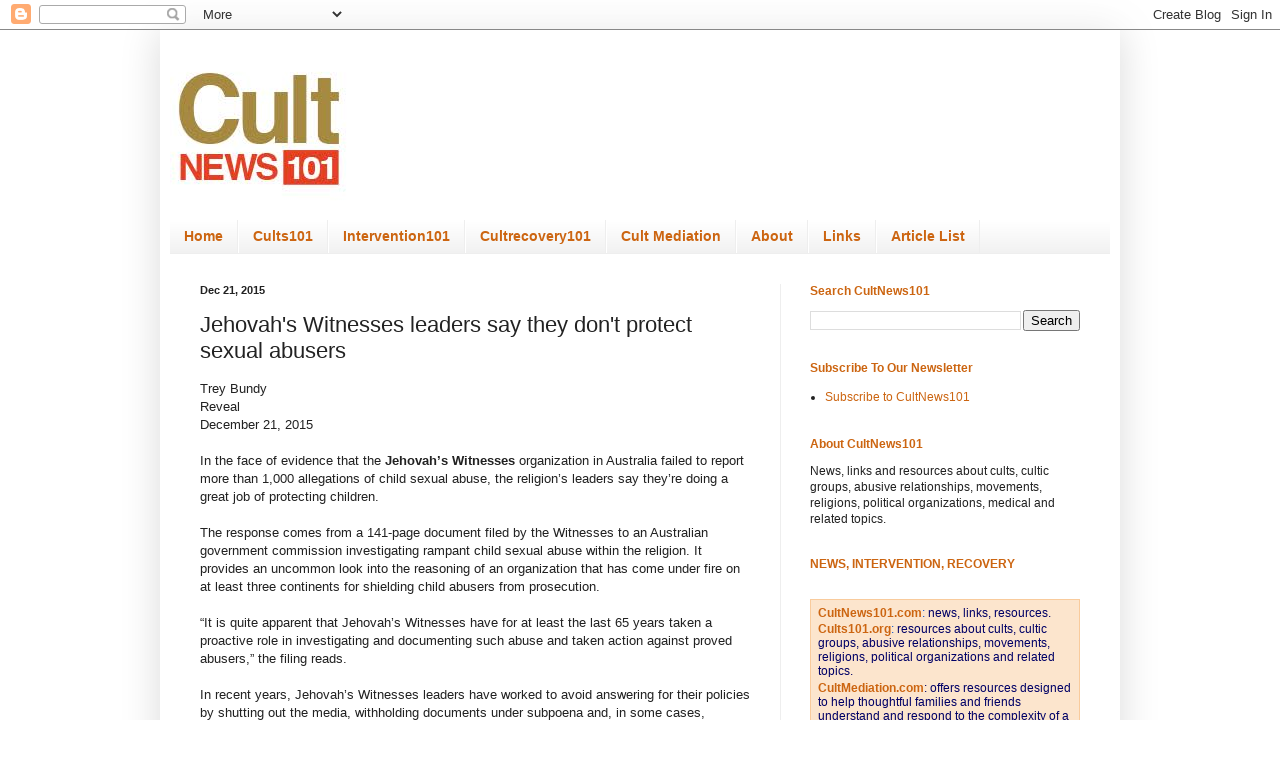

--- FILE ---
content_type: text/html; charset=UTF-8
request_url: https://www.cultnews101.com/2015/12/jehovahs-witnesses-leaders-say-they.html
body_size: 55326
content:
<!DOCTYPE html>
<html class='v2' dir='ltr' xmlns='http://www.w3.org/1999/xhtml' xmlns:b='http://www.google.com/2005/gml/b' xmlns:data='http://www.google.com/2005/gml/data' xmlns:expr='http://www.google.com/2005/gml/expr'>
<head>
<link href='https://www.blogger.com/static/v1/widgets/335934321-css_bundle_v2.css' rel='stylesheet' type='text/css'/>
<meta content='1EA8ED360B8BD7929AD2C1DE669B7456' name='msvalidate.01'/>
<meta content='width=1100' name='viewport'/>
<meta content='text/html; charset=UTF-8' http-equiv='Content-Type'/>
<meta content='blogger' name='generator'/>
<link href='https://www.cultnews101.com/favicon.ico' rel='icon' type='image/x-icon'/>
<link href='https://www.cultnews101.com/2015/12/jehovahs-witnesses-leaders-say-they.html' rel='canonical'/>
<link rel="alternate" type="application/atom+xml" title="Cult News 101 - CultNEWS101 Library - Atom" href="https://www.cultnews101.com/feeds/posts/default" />
<link rel="alternate" type="application/rss+xml" title="Cult News 101 - CultNEWS101 Library - RSS" href="https://www.cultnews101.com/feeds/posts/default?alt=rss" />
<link rel="service.post" type="application/atom+xml" title="Cult News 101 - CultNEWS101 Library - Atom" href="https://www.blogger.com/feeds/1974973904581269962/posts/default" />

<link rel="alternate" type="application/atom+xml" title="Cult News 101 - CultNEWS101 Library - Atom" href="https://www.cultnews101.com/feeds/9181967333554205053/comments/default" />
<!--Can't find substitution for tag [blog.ieCssRetrofitLinks]-->
<meta content='In the face of evidence that the Jehovah’s Witnesses organization in Australia failed to report more than 1,000 allegations of child sexual abuse, the religion’s leaders say they’re doing a great job of protecting children.' name='description'/>
<meta content='https://www.cultnews101.com/2015/12/jehovahs-witnesses-leaders-say-they.html' property='og:url'/>
<meta content='Jehovah&#39;s Witnesses leaders say they don&#39;t protect sexual abusers' property='og:title'/>
<meta content='In the face of evidence that the Jehovah’s Witnesses organization in Australia failed to report more than 1,000 allegations of child sexual abuse, the religion’s leaders say they’re doing a great job of protecting children.' property='og:description'/>
<title>Cult News 101 - CultNEWS101 Library: Jehovah's Witnesses leaders say they don't protect sexual abusers</title>
<style id='page-skin-1' type='text/css'><!--
/*
-----------------------------------------------
Blogger Template Style
Name:     Simple
Designer: Blogger
URL:      www.blogger.com
----------------------------------------------- */
/* Content
----------------------------------------------- */
body {
font: normal normal 12px Verdana, Geneva, sans-serif;
color: #222222;
background: #ffffff none no-repeat scroll center center;
padding: 0 40px 40px 40px;
}
html body .region-inner {
min-width: 0;
max-width: 100%;
width: auto;
}
h2 {
font-size: 22px;
}
a:link {
text-decoration:none;
color: #cc6511;
}
a:visited {
text-decoration:none;
color: #cc6511;
}
a:hover {
text-decoration:underline;
color: #0065ff;
}
.body-fauxcolumn-outer .fauxcolumn-inner {
background: transparent none repeat scroll top left;
_background-image: none;
}
.body-fauxcolumn-outer .cap-top {
position: absolute;
z-index: 1;
height: 400px;
width: 100%;
}
.body-fauxcolumn-outer .cap-top .cap-left {
width: 100%;
background: transparent none repeat-x scroll top left;
_background-image: none;
}
.content-outer {
-moz-box-shadow: 0 0 40px rgba(0, 0, 0, .15);
-webkit-box-shadow: 0 0 5px rgba(0, 0, 0, .15);
-goog-ms-box-shadow: 0 0 10px #333333;
box-shadow: 0 0 40px rgba(0, 0, 0, .15);
margin-bottom: 1px;
}
.content-inner {
padding: 10px 10px;
}
.content-inner {
background-color: #ffffff;
}
/* Header
----------------------------------------------- */
.header-outer {
background: transparent url(//www.blogblog.com/1kt/simple/gradients_light.png) repeat-x scroll 0 -400px;
_background-image: none;
}
.Header h1 {
font: normal normal 60px Arial, Tahoma, Helvetica, FreeSans, sans-serif;
color: #cc6511;
text-shadow: 1px 2px 3px rgba(0, 0, 0, .2);
}
.Header h1 a {
color: #cc6511;
}
.Header .description {
font-size: 140%;
color: #ffffff;
}
.header-inner .Header .titlewrapper {
padding: 22px 30px;
}
.header-inner .Header .descriptionwrapper {
padding: 0 30px;
}
/* Tabs
----------------------------------------------- */
.tabs-inner .section:first-child {
border-top: 0 solid #eeeeee;
}
.tabs-inner .section:first-child ul {
margin-top: -0;
border-top: 0 solid #eeeeee;
border-left: 0 solid #eeeeee;
border-right: 0 solid #eeeeee;
}
.tabs-inner .widget ul {
background: #eeeeee url(//www.blogblog.com/1kt/simple/gradients_light.png) repeat-x scroll 0 -800px;
_background-image: none;
border-bottom: 1px solid #eeeeee;
margin-top: 0;
margin-left: -30px;
margin-right: -30px;
}
.tabs-inner .widget li a {
display: inline-block;
padding: .6em 1em;
font: normal bold 14px Verdana, Geneva, sans-serif;
color: #cc6511;
border-left: 1px solid #ffffff;
border-right: 1px solid #eeeeee;
}
.tabs-inner .widget li:first-child a {
border-left: none;
}
.tabs-inner .widget li.selected a, .tabs-inner .widget li a:hover {
color: #cc6511;
background-color: #ffffff;
text-decoration: none;
}
/* Columns
----------------------------------------------- */
.main-outer {
border-top: 0 solid #eeeeee;
}
.fauxcolumn-left-outer .fauxcolumn-inner {
border-right: 1px solid #eeeeee;
}
.fauxcolumn-right-outer .fauxcolumn-inner {
border-left: 1px solid #eeeeee;
}
/* Headings
----------------------------------------------- */
div.widget > h2,
div.widget h2.title {
margin: 0 0 1em 0;
font: normal bold 12px Arial, Tahoma, Helvetica, FreeSans, sans-serif;
color: #cc6511;
}
/* Widgets
----------------------------------------------- */
.widget .zippy {
color: #999999;
text-shadow: 2px 2px 1px rgba(0, 0, 0, .1);
}
.widget .popular-posts ul {
list-style: none;
}
/* Posts
----------------------------------------------- */
h2.date-header {
font: normal bold 11px Arial, Tahoma, Helvetica, FreeSans, sans-serif;
}
.date-header span {
background-color: transparent;
color: #222222;
padding: inherit;
letter-spacing: inherit;
margin: inherit;
}
.main-inner {
padding-top: 30px;
padding-bottom: 30px;
}
.main-inner .column-center-inner {
padding: 0 15px;
}
.main-inner .column-center-inner .section {
margin: 0 15px;
}
.post {
margin: 0 0 25px 0;
}
h3.post-title, .comments h4 {
font: normal normal 22px Verdana, Geneva, sans-serif;
margin: .75em 0 0;
}
.post-body {
font-size: 110%;
line-height: 1.4;
position: relative;
}
.post-body img, .post-body .tr-caption-container, .Profile img, .Image img,
.BlogList .item-thumbnail img {
padding: 2px;
background: #ffffff;
border: 1px solid #eeeeee;
-moz-box-shadow: 1px 1px 5px rgba(0, 0, 0, .1);
-webkit-box-shadow: 1px 1px 5px rgba(0, 0, 0, .1);
box-shadow: 1px 1px 5px rgba(0, 0, 0, .1);
}
.post-body img, .post-body .tr-caption-container {
padding: 5px;
}
.post-body .tr-caption-container {
color: #222222;
}
.post-body .tr-caption-container img {
padding: 0;
background: transparent;
border: none;
-moz-box-shadow: 0 0 0 rgba(0, 0, 0, .1);
-webkit-box-shadow: 0 0 0 rgba(0, 0, 0, .1);
box-shadow: 0 0 0 rgba(0, 0, 0, .1);
}
.post-header {
margin: 0 0 1.5em;
line-height: 1.6;
font-size: 90%;
}
.post-footer {
margin: 20px -2px 0;
padding: 5px 10px;
color: #666666;
background-color: #f9f9f9;
border-bottom: 1px solid #eeeeee;
line-height: 1.6;
font-size: 90%;
}
#comments .comment-author {
padding-top: 1.5em;
border-top: 1px solid #eeeeee;
background-position: 0 1.5em;
}
#comments .comment-author:first-child {
padding-top: 0;
border-top: none;
}
.avatar-image-container {
margin: .2em 0 0;
}
#comments .avatar-image-container img {
border: 1px solid #eeeeee;
}
/* Comments
----------------------------------------------- */
.comments .comments-content .icon.blog-author {
background-repeat: no-repeat;
background-image: url([data-uri]);
}
.comments .comments-content .loadmore a {
border-top: 1px solid #999999;
border-bottom: 1px solid #999999;
}
.comments .comment-thread.inline-thread {
background-color: #f9f9f9;
}
.comments .continue {
border-top: 2px solid #999999;
}
/* Accents
---------------------------------------------- */
.section-columns td.columns-cell {
border-left: 1px solid #eeeeee;
}
.blog-pager {
background: transparent none no-repeat scroll top center;
}
.blog-pager-older-link, .home-link,
.blog-pager-newer-link {
background-color: #ffffff;
padding: 5px;
}
.footer-outer {
border-top: 0 dashed #bbbbbb;
}
/* Mobile
----------------------------------------------- */
body.mobile  {
background-size: auto;
}
.mobile .body-fauxcolumn-outer {
background: transparent none repeat scroll top left;
}
.mobile .body-fauxcolumn-outer .cap-top {
background-size: 100% auto;
}
.mobile .content-outer {
-webkit-box-shadow: 0 0 3px rgba(0, 0, 0, .15);
box-shadow: 0 0 3px rgba(0, 0, 0, .15);
}
.mobile .tabs-inner .widget ul {
margin-left: 0;
margin-right: 0;
}
.mobile .post {
margin: 0;
}
.mobile .main-inner .column-center-inner .section {
margin: 0;
}
.mobile .date-header span {
padding: 0.1em 10px;
margin: 0 -10px;
}
.mobile h3.post-title {
margin: 0;
}
.mobile .blog-pager {
background: transparent none no-repeat scroll top center;
}
.mobile .footer-outer {
border-top: none;
}
.mobile .main-inner, .mobile .footer-inner {
background-color: #ffffff;
}
.mobile-index-contents {
color: #222222;
}
.mobile-link-button {
background-color: #cc6511;
}
.mobile-link-button a:link, .mobile-link-button a:visited {
color: #ffffff;
}
.mobile .tabs-inner .section:first-child {
border-top: none;
}
.mobile .tabs-inner .PageList .widget-content {
background-color: #ffffff;
color: #cc6511;
border-top: 1px solid #eeeeee;
border-bottom: 1px solid #eeeeee;
}
.mobile .tabs-inner .PageList .widget-content .pagelist-arrow {
border-left: 1px solid #eeeeee;
}

--></style>
<style id='template-skin-1' type='text/css'><!--
body {
min-width: 960px;
}
.content-outer, .content-fauxcolumn-outer, .region-inner {
min-width: 960px;
max-width: 960px;
_width: 960px;
}
.main-inner .columns {
padding-left: 0;
padding-right: 330px;
}
.main-inner .fauxcolumn-center-outer {
left: 0;
right: 330px;
/* IE6 does not respect left and right together */
_width: expression(this.parentNode.offsetWidth -
parseInt("0") -
parseInt("330px") + 'px');
}
.main-inner .fauxcolumn-left-outer {
width: 0;
}
.main-inner .fauxcolumn-right-outer {
width: 330px;
}
.main-inner .column-left-outer {
width: 0;
right: 100%;
margin-left: -0;
}
.main-inner .column-right-outer {
width: 330px;
margin-right: -330px;
}
#layout {
min-width: 0;
}
#layout .content-outer {
min-width: 0;
width: 800px;
}
#layout .region-inner {
min-width: 0;
width: auto;
}
--></style>
<!-- Google tag (gtag.js) -->
<script async='true' src='https://www.googletagmanager.com/gtag/js?id=G-BC6VGVTJFY'></script>
<script>
        window.dataLayer = window.dataLayer || [];
        function gtag(){dataLayer.push(arguments);}
        gtag('js', new Date());
        gtag('config', 'G-BC6VGVTJFY');
      </script>
<link href='https://www.blogger.com/dyn-css/authorization.css?targetBlogID=1974973904581269962&amp;zx=083024c8-3bef-4e91-9482-0b238b02a76d' media='none' onload='if(media!=&#39;all&#39;)media=&#39;all&#39;' rel='stylesheet'/><noscript><link href='https://www.blogger.com/dyn-css/authorization.css?targetBlogID=1974973904581269962&amp;zx=083024c8-3bef-4e91-9482-0b238b02a76d' rel='stylesheet'/></noscript>
<meta name='google-adsense-platform-account' content='ca-host-pub-1556223355139109'/>
<meta name='google-adsense-platform-domain' content='blogspot.com'/>

<!-- data-ad-client=ca-pub-0755403862300158 -->

</head>
<body class='loading variant-bold'>
<div class='navbar section' id='navbar'><div class='widget Navbar' data-version='1' id='Navbar1'><script type="text/javascript">
    function setAttributeOnload(object, attribute, val) {
      if(window.addEventListener) {
        window.addEventListener('load',
          function(){ object[attribute] = val; }, false);
      } else {
        window.attachEvent('onload', function(){ object[attribute] = val; });
      }
    }
  </script>
<div id="navbar-iframe-container"></div>
<script type="text/javascript" src="https://apis.google.com/js/platform.js"></script>
<script type="text/javascript">
      gapi.load("gapi.iframes:gapi.iframes.style.bubble", function() {
        if (gapi.iframes && gapi.iframes.getContext) {
          gapi.iframes.getContext().openChild({
              url: 'https://www.blogger.com/navbar/1974973904581269962?po\x3d9181967333554205053\x26origin\x3dhttps://www.cultnews101.com',
              where: document.getElementById("navbar-iframe-container"),
              id: "navbar-iframe"
          });
        }
      });
    </script><script type="text/javascript">
(function() {
var script = document.createElement('script');
script.type = 'text/javascript';
script.src = '//pagead2.googlesyndication.com/pagead/js/google_top_exp.js';
var head = document.getElementsByTagName('head')[0];
if (head) {
head.appendChild(script);
}})();
</script>
</div></div>
<div class='body-fauxcolumns'>
<div class='fauxcolumn-outer body-fauxcolumn-outer'>
<div class='cap-top'>
<div class='cap-left'></div>
<div class='cap-right'></div>
</div>
<div class='fauxborder-left'>
<div class='fauxborder-right'></div>
<div class='fauxcolumn-inner'>
</div>
</div>
<div class='cap-bottom'>
<div class='cap-left'></div>
<div class='cap-right'></div>
</div>
</div>
</div>
<div class='content'>
<div class='content-fauxcolumns'>
<div class='fauxcolumn-outer content-fauxcolumn-outer'>
<div class='cap-top'>
<div class='cap-left'></div>
<div class='cap-right'></div>
</div>
<div class='fauxborder-left'>
<div class='fauxborder-right'></div>
<div class='fauxcolumn-inner'>
</div>
</div>
<div class='cap-bottom'>
<div class='cap-left'></div>
<div class='cap-right'></div>
</div>
</div>
</div>
<div class='content-outer'>
<div class='content-cap-top cap-top'>
<div class='cap-left'></div>
<div class='cap-right'></div>
</div>
<div class='fauxborder-left content-fauxborder-left'>
<div class='fauxborder-right content-fauxborder-right'></div>
<div class='content-inner'>
<header>
<div class='header-outer'>
<div class='header-cap-top cap-top'>
<div class='cap-left'></div>
<div class='cap-right'></div>
</div>
<div class='fauxborder-left header-fauxborder-left'>
<div class='fauxborder-right header-fauxborder-right'></div>
<div class='region-inner header-inner'>
<div class='header section' id='header'><div class='widget Header' data-version='1' id='Header1'>
<div id='header-inner'>
<a href='https://www.cultnews101.com/' style='display: block'>
<img alt='Cult News 101 - CultNEWS101 Library' height='180px; ' id='Header1_headerimg' src='https://blogger.googleusercontent.com/img/b/R29vZ2xl/AVvXsEi3k5D6aZjL9szqSeWZl5A7k4x_WxWtAGjAEmRQlCk7hCiuBQtAWWhEZJpQjOe_7UcuYXezO4Wr1eHA42d-sYkg7jEn_WwI7s8zvdKzmuaSRJR12N6qqlsc0FLP6Dbi6OnLu2vr-5G0KLY/s1600/cultnews101sq.png' style='display: block' width='180px; '/>
</a>
</div>
</div></div>
</div>
</div>
<div class='header-cap-bottom cap-bottom'>
<div class='cap-left'></div>
<div class='cap-right'></div>
</div>
</div>
</header>
<div class='tabs-outer'>
<div class='tabs-cap-top cap-top'>
<div class='cap-left'></div>
<div class='cap-right'></div>
</div>
<div class='fauxborder-left tabs-fauxborder-left'>
<div class='fauxborder-right tabs-fauxborder-right'></div>
<div class='region-inner tabs-inner'>
<div class='tabs section' id='crosscol'><div class='widget PageList' data-version='1' id='PageList4'>
<h2>Pages</h2>
<div class='widget-content'>
<ul>
<li>
<a href='http://www.cultnews101.com/'>Home</a>
</li>
<li>
<a href='http://www.cults101.org/'>Cults101</a>
</li>
<li>
<a href='http://www.intervention101.com/'>Intervention101</a>
</li>
<li>
<a href='http://cultrecovery101.com/'>Cultrecovery101</a>
</li>
<li>
<a href='http://cultmediation.com/'>Cult Mediation</a>
</li>
<li>
<a href='http://www.intervention101.com/p/about.html'>About</a>
</li>
<li>
<a href='http://www.cults101.org/p/links.html'>Links</a>
</li>
<li>
<a href='http://www.cultnews101.com/p/article-list.html'>Article List</a>
</li>
</ul>
<div class='clear'></div>
</div>
</div></div>
<div class='tabs no-items section' id='crosscol-overflow'></div>
</div>
</div>
<div class='tabs-cap-bottom cap-bottom'>
<div class='cap-left'></div>
<div class='cap-right'></div>
</div>
</div>
<div class='main-outer'>
<div class='main-cap-top cap-top'>
<div class='cap-left'></div>
<div class='cap-right'></div>
</div>
<div class='fauxborder-left main-fauxborder-left'>
<div class='fauxborder-right main-fauxborder-right'></div>
<div class='region-inner main-inner'>
<div class='columns fauxcolumns'>
<div class='fauxcolumn-outer fauxcolumn-center-outer'>
<div class='cap-top'>
<div class='cap-left'></div>
<div class='cap-right'></div>
</div>
<div class='fauxborder-left'>
<div class='fauxborder-right'></div>
<div class='fauxcolumn-inner'>
</div>
</div>
<div class='cap-bottom'>
<div class='cap-left'></div>
<div class='cap-right'></div>
</div>
</div>
<div class='fauxcolumn-outer fauxcolumn-left-outer'>
<div class='cap-top'>
<div class='cap-left'></div>
<div class='cap-right'></div>
</div>
<div class='fauxborder-left'>
<div class='fauxborder-right'></div>
<div class='fauxcolumn-inner'>
</div>
</div>
<div class='cap-bottom'>
<div class='cap-left'></div>
<div class='cap-right'></div>
</div>
</div>
<div class='fauxcolumn-outer fauxcolumn-right-outer'>
<div class='cap-top'>
<div class='cap-left'></div>
<div class='cap-right'></div>
</div>
<div class='fauxborder-left'>
<div class='fauxborder-right'></div>
<div class='fauxcolumn-inner'>
</div>
</div>
<div class='cap-bottom'>
<div class='cap-left'></div>
<div class='cap-right'></div>
</div>
</div>
<!-- corrects IE6 width calculation -->
<div class='columns-inner'>
<div class='column-center-outer'>
<div class='column-center-inner'>
<div class='main section' id='main'><div class='widget Blog' data-version='1' id='Blog1'>
<div class='blog-posts hfeed'>

          <div class="date-outer">
        
<h2 class='date-header'><span>Dec 21, 2015</span></h2>

          <div class="date-posts">
        
<div class='post-outer'>
<div class='post hentry uncustomized-post-template' itemprop='blogPost' itemscope='itemscope' itemtype='http://schema.org/BlogPosting'>
<meta content='1974973904581269962' itemprop='blogId'/>
<meta content='9181967333554205053' itemprop='postId'/>
<a name='9181967333554205053'></a>
<h3 class='post-title entry-title' itemprop='name'>
Jehovah's Witnesses leaders say they don't protect sexual abusers
</h3>
<div class='post-header'>
<div class='post-header-line-1'></div>
</div>
<div class='post-body entry-content' id='post-body-9181967333554205053' itemprop='articleBody'>
<div dir="ltr" style="text-align: left;" trbidi="on">
<div>
<span style="font-family: Verdana, sans-serif;">Trey Bundy</span></div>
<span style="font-family: Verdana, sans-serif;">Reveal <br />December 21, 2015<br /><br />In the face of evidence that the <b>Jehovah&#8217;s Witnesses</b> organization in Australia failed to report more than 1,000 allegations of child sexual abuse, the religion&#8217;s leaders say they&#8217;re doing a great job of protecting children.<br /><br />The response comes from a 141-page document filed by the Witnesses to an Australian government commission investigating rampant child sexual abuse within the religion. It provides an uncommon look into the reasoning of an organization that has come under fire on at least three continents for shielding child abusers from prosecution.<br /><br />&#8220;It is quite apparent that Jehovah&#8217;s Witnesses have for at least the last 65 years taken a proactive role in investigating and documenting such abuse and taken action against proved abusers,&#8221; the filing reads.<br /><br />In recent years, Jehovah&#8217;s Witnesses leaders have worked to avoid answering for their policies by shutting out the media, withholding documents under subpoena and, in some cases, refusing to testify in court.<br /><br />Now the Witnesses have lashed back. In their rebuttal, they paint attorneys in the case as inexperienced, witnesses as unreliable, the criminal justice system as ineffective and the commission as overstepping its mandate.<br /><br />They say they don&#8217;t protect abusers, don&#8217;t endanger children and don&#8217;t break the law. At issue are policy directives originating from the religion&#8217;s world headquarters in New York. Among them:<br />Elders are to report every allegation of child sexual abuse to headquarters, but not to secular authorities unless required by law.<br />Elders are not to take action against an accused child abuser without a confession, or two witnesses to the crime.<br />Elders are not to announce to the congregation that child abuse has occurred, even when the abuser is allowed to remain a member.<br /><br />Here&#8217;s a brief look at some of the arguments put forth in the Witnesses&#8217; response.</span><div>
<span style="font-family: Verdana, sans-serif;"><br />Child safety is the organization&#8217;s top priority: &#8220;The safety of the victim and other children in congregations of Jehovah&#8217;s Witnesses is the first concern of elders, the Australia branch and the Governing Body.&#8221;</span></div>
<div>
<span style="font-family: Verdana, sans-serif;"><br />Jehovah&#8217;s Witnesses comply with secular laws: &#8220;So long as there is not a violation of the secular law, the handling of the sin of child abuse by Jehovah&#8217;s Witnesses cannot be faulted from a secular point of view.&#8221;</span></div>
<div>
<span style="font-family: Verdana, sans-serif;"><br />Most sexual assault cases are not prosecuted anyway: &#8220;In other words, resorting to the criminal justice system is not a &#8216;cure-all&#8217; of the problem.&#8221;</span></div>
<div>
<span style="font-family: Verdana, sans-serif;"><br />The two-witness rule cannot be changed: &#8220;Jehovah&#8217;s Witnesses consider that the requirement for two witnesses is not a matter for debate as it is based on Scriptural requirements found in the Mosaic Law and reiterated by Jesus Christ and the Apostle Paul.&#8221;</span></div>
<div>
<span style="font-family: Verdana, sans-serif;"><br />Jehovah&#8217;s Witnesses monitor sexual misconduct by young members to prevent child abuse: &#8220;Elders are instructed to call the branch office if they learn that a minor is involved in &#8220;sexting.&#8217;&#8221;</span></div>
<div>
<span style="font-family: Verdana, sans-serif;"><br />Elders may punish child abusers, even if they don&#8217;t call the police: &#8220;The elders may warn the accused or place restrictions on his contact with children; and subsequently disfellowship the accused for breaching those restrictions.&#8221;</span></div>
<div>
<span style="font-family: Verdana, sans-serif;"><br />Not all abusers reoffend:</span></div>
<div>
<span style="font-family: Verdana, sans-serif;"><br /></span></div>
<div>
<span style="font-family: Verdana, sans-serif;">&nbsp;&#8220;The mere presence of an offender within a congregation does not necessarily entail that other children in a congregation or the community are at risk.&#8221;</span></div>
<div>
<span style="font-family: Verdana, sans-serif;"><br />Repentance goes a long way:</span></div>
<div>
<span style="font-family: Verdana, sans-serif;"><br /></span></div>
<div>
<span style="font-family: Verdana, sans-serif;">&nbsp;&#8220;If a person is truly repentant, then, by definition they are asserting that they are unlikely to sin again because they have an understanding of their wrongdoing and do not want to repeat it.&#8221;</span></div>
<div>
<span style="font-family: Verdana, sans-serif;"><br />Jehovah&#8217;s Witnesses can gauge an abuser&#8217;s risk of reoffending as well as anyone: &#8220;Further, neither psychiatrists, nor psychologists, have a monopoly on the prediction of human behaviour. Indeed, every day of the week, ordinary people predict with some accuracy the behaviour of others and, by and large, our daily experiences demonstrate the accuracy of such predictions.&#8221;<br /><br />For more, read:</span></div>
<div>
<span style="font-family: Verdana, sans-serif;"><br />The Witnesses&#8217; <a href="https://www.documentcloud.org/documents/2649236-Submissions-on-Behalf-of-Watchtower-Bible-and.html">full rebutta</a>l.<br />The Australian <a href="https://www.revealnews.org/blog/jehovahs-witnesses-shield-child-sexual-abusers-from-police-report-says/">commission&#8217;s findings</a>.<br />How the <a href="https://www.revealnews.org/article/jehovahs-witnesses-use-1st-amendment-to-hide-child-sex-abuse-claims/">religion shields sex abusers</a> in the United States.<br />The story of how it <a href="https://www.revealnews.org/article/jehovahs-witnesses-cover-up-child-sex-abuse-and-oust-a-victim/">kicked one alleged victim out</a> of the religion.<br /><br /><a href="https://www.revealnews.org/blog/24232/">https://www.revealnews.org/blog/24232/</a></span><br /> </div>
</div>
<div style='clear: both;'></div>
</div>
<div class='post-footer'>
<div class='post-footer-line post-footer-line-1'>
<span class='post-author vcard'>
</span>
<span class='post-timestamp'>
</span>
<span class='post-comment-link'>
</span>
<span class='post-icons'>
<span class='item-control blog-admin pid-484727614'>
<a href='https://www.blogger.com/post-edit.g?blogID=1974973904581269962&postID=9181967333554205053&from=pencil' title='Edit Post'>
<img alt='' class='icon-action' height='18' src='https://resources.blogblog.com/img/icon18_edit_allbkg.gif' width='18'/>
</a>
</span>
</span>
<div class='post-share-buttons goog-inline-block'>
<a class='goog-inline-block share-button sb-email' href='https://www.blogger.com/share-post.g?blogID=1974973904581269962&postID=9181967333554205053&target=email' target='_blank' title='Email This'><span class='share-button-link-text'>Email This</span></a><a class='goog-inline-block share-button sb-blog' href='https://www.blogger.com/share-post.g?blogID=1974973904581269962&postID=9181967333554205053&target=blog' onclick='window.open(this.href, "_blank", "height=270,width=475"); return false;' target='_blank' title='BlogThis!'><span class='share-button-link-text'>BlogThis!</span></a><a class='goog-inline-block share-button sb-twitter' href='https://www.blogger.com/share-post.g?blogID=1974973904581269962&postID=9181967333554205053&target=twitter' target='_blank' title='Share to X'><span class='share-button-link-text'>Share to X</span></a><a class='goog-inline-block share-button sb-facebook' href='https://www.blogger.com/share-post.g?blogID=1974973904581269962&postID=9181967333554205053&target=facebook' onclick='window.open(this.href, "_blank", "height=430,width=640"); return false;' target='_blank' title='Share to Facebook'><span class='share-button-link-text'>Share to Facebook</span></a><a class='goog-inline-block share-button sb-pinterest' href='https://www.blogger.com/share-post.g?blogID=1974973904581269962&postID=9181967333554205053&target=pinterest' target='_blank' title='Share to Pinterest'><span class='share-button-link-text'>Share to Pinterest</span></a>
</div>
</div>
<div class='post-footer-line post-footer-line-2'>
<span class='post-labels'>
Labels:
<a href='https://www.cultnews101.com/search/label/Abuse-child' rel='tag'>Abuse-child</a>,
<a href='https://www.cultnews101.com/search/label/Abuse-sexual' rel='tag'>Abuse-sexual</a>,
<a href='https://www.cultnews101.com/search/label/Australia' rel='tag'>Australia</a>,
<a href='https://www.cultnews101.com/search/label/Jehovah%20Witnesses' rel='tag'>Jehovah Witnesses</a>,
<a href='https://www.cultnews101.com/search/label/legal' rel='tag'>legal</a>
</span>
</div>
<div class='post-footer-line post-footer-line-3'>
<span class='post-location'>
</span>
</div>
</div>
</div>
<div class='comments' id='comments'>
<a name='comments'></a>
<h4>No comments:</h4>
<div id='Blog1_comments-block-wrapper'>
<dl class='avatar-comment-indent' id='comments-block'>
</dl>
</div>
<p class='comment-footer'>
<a href='https://www.blogger.com/comment/fullpage/post/1974973904581269962/9181967333554205053' onclick='javascript:window.open(this.href, "bloggerPopup", "toolbar=0,location=0,statusbar=1,menubar=0,scrollbars=yes,width=640,height=500"); return false;'>Post a Comment</a>
</p>
</div>
</div>

        </div></div>
      
</div>
<div class='blog-pager' id='blog-pager'>
<span id='blog-pager-newer-link'>
<a class='blog-pager-newer-link' href='https://www.cultnews101.com/2015/12/the-yoga-guru-turned-company-boss.html' id='Blog1_blog-pager-newer-link' title='Newer Post'>Newer Post</a>
</span>
<span id='blog-pager-older-link'>
<a class='blog-pager-older-link' href='https://www.cultnews101.com/2015/12/in-sunni-cult-fight-turkey-guns-for.html' id='Blog1_blog-pager-older-link' title='Older Post'>Older Post</a>
</span>
<a class='home-link' href='https://www.cultnews101.com/'>Home</a>
</div>
<div class='clear'></div>
<div class='post-feeds'>
<div class='feed-links'>
Subscribe to:
<a class='feed-link' href='https://www.cultnews101.com/feeds/9181967333554205053/comments/default' target='_blank' type='application/atom+xml'>Post Comments (Atom)</a>
</div>
</div>
</div></div>
</div>
</div>
<div class='column-left-outer'>
<div class='column-left-inner'>
<aside>
</aside>
</div>
</div>
<div class='column-right-outer'>
<div class='column-right-inner'>
<aside>
<div class='sidebar section' id='sidebar-right-1'><div class='widget BlogSearch' data-version='1' id='BlogSearch1'>
<h2 class='title'>Search CultNews101</h2>
<div class='widget-content'>
<div id='BlogSearch1_form'>
<form action='https://www.cultnews101.com/search' class='gsc-search-box' target='_top'>
<table cellpadding='0' cellspacing='0' class='gsc-search-box'>
<tbody>
<tr>
<td class='gsc-input'>
<input autocomplete='off' class='gsc-input' name='q' size='10' title='search' type='text' value=''/>
</td>
<td class='gsc-search-button'>
<input class='gsc-search-button' title='search' type='submit' value='Search'/>
</td>
</tr>
</tbody>
</table>
</form>
</div>
</div>
<div class='clear'></div>
</div><div class='widget LinkList' data-version='1' id='LinkList2'>
<h2>Subscribe To Our Newsletter</h2>
<div class='widget-content'>
<ul>
<li><a href='https://docs.google.com/forms/d/e/1FAIpQLSd4BDcPW9LqRm9OVXLHU-MIr6ALk9u6eUbwNK5gzpm9Qw1Cpw/viewform'>Subscribe to CultNews101</a></li>
</ul>
<div class='clear'></div>
</div>
</div><div class='widget HTML' data-version='1' id='HTML5'>
<h2 class='title'>About CultNews101</h2>
<div class='widget-content'>
News, links and resources about cults, cultic groups, abusive relationships, movements, religions, political organizations, medical and related topics.
</div>
<div class='clear'></div>
</div><div class='widget Text' data-version='1' id='Text3'>
<h2 class='title'>NEWS, INTERVENTION, RECOVERY</h2>
<div class='widget-content'>
<br /><div><table style="border-collapse: collapse; border: none; font-family: Georgia, serif;"><colgroup><col width="307" /></colgroup><tbody><tr style="height: 153.75pt;"><td style="background-color: #fce5cd; border-color: rgb(249, 203, 156); border-style: solid; border-width: 0.5pt; padding: 5pt; vertical-align: top;"><div dir="ltr" style="line-height: 1.2; margin-bottom: 2pt; margin-top: 0pt;"><p style="margin: 0px;"><span style="font-family:Verdana, sans-serif;"><span style="background-color: transparent;color:#1155cc;"><a href="http://www.cultnews101.com/" style="text-decoration-line: none;"><b>CultNews101.com</b></a>: </span><span style="background-color: transparent;color:#000066;">news, links, resources.</span></span></p></div><div dir="ltr" style="line-height: 1.2; margin-bottom: 2pt; margin-top: 0pt;"><p style="margin: 0px;"><span style="font-family:Verdana, sans-serif;"><span style="background-color: transparent;color:#1155cc;"><a href="http://www.cults101.org/" style="text-decoration-line: none;"><b>Cults101.org</b></a>: </span><span style="background-color: transparent;color:#3333ff;"></span><span style="background-color: transparent;color:#000066;">resources about cults, cultic groups, abusive relationships, movements, religions, political organizations and related topics.</span></span></p></div><div dir="ltr" style="line-height: 1.2; margin-bottom: 2pt; margin-top: 0pt;"><p style="margin: 0px;"><span style="background-color: transparent;font-family:Verdana, sans-serif;color:#000066;"><a href="http://cultmediation.com/"><b>CultMediation.com</b></a>: offers resources designed to help thoughtful families and friends understand and respond to the complexity of a loved one&#8217;s cult involvement.</span></p></div><div dir="ltr" style="line-height: 1.2; margin-bottom: 2pt; margin-top: 0pt;"><p style="margin: 0px;"><span style="font-family:Verdana, sans-serif;"><span style="background-color: transparent;color:#1155cc;"><a href="http://www.intervention101.com/" style="text-decoration-line: none;"><b>Intervention101.com</b></a>: </span><span style="background-color: transparent;color:#3333ff;"></span><span style="background-color: transparent;color:#000066;">to help families and friends understand and effectively respond to the complexity of a loved one's cult involvement.</span></span></p></div><div dir="ltr" style="line-height: 1.2; margin-bottom: 2pt; margin-top: 0pt;"><p style="margin: 0px;"><span style="font-family:Verdana, sans-serif;"><span style="background-color: transparent;color:#1155cc;"><a href="http://cultrecovery101.com/" style="text-decoration-line: none;"><b>CultRecovery101.com</b></a>: </span><span style="background-color: transparent;color:#3333ff;"></span><span style="background-color: transparent;color:#000066;">assists group members and their families make the sometimes difficult transition from coercion to renewed individual choice.</span></span></p></div></td></tr></tbody></table></div>
</div>
<div class='clear'></div>
</div><div class='widget Text' data-version='1' id='Text2'>
<h2 class='title'>SITE NAVIGATION</h2>
<div class='widget-content'>
<div dir="ltr" style="text-align: left;" trbidi="on"><div dir="ltr" style="text-align: left;" trbidi="on"><div dir="ltr" style="line-height: 1.; margin-bottom: 0pt; margin-top: 0pt;"><br /></div><div dir="ltr" style="margin-left: 0pt;"><table style="border-collapse: collapse; border: none;"><colgroup><col width="307" /></colgroup><tbody><tr style="height: 138.75pt;"><td style="border-bottom: solid #f9cb9c 0.5pt; border-color: rgb(249, 203, 156); border-left: solid #f9cb9c 0.5pt; border-right: solid #f9cb9c 0.5pt; border-style: solid; border-top: solid #f9cb9c 0.5pt; border-width: 0.5pt; color: #fce5cd; padding: 2pt; vertical-align: top;"><div dir="ltr" style="line-height: 1; margin-bottom: 0pt; margin-top: 0pt;"><span style="background-color: transparent; color: #cc6511; font-size: 10pt; font-style: normal; font-variant: normal; font-weight: 700; text-decoration: none; vertical-align: baseline; white-space: pre;">Posts on this site are arranged by</span><span style="background-color: transparent; color: #cc6511; font-size: 10pt; font-style: normal; font-variant: normal; font-weight: 400; text-decoration: none; vertical-align: baseline; white-space: pre;">:</span></div><div dir="ltr" style="line-height: 1; margin-bottom: 0pt; margin-top: 0pt;"><ul><li><span style="background-color: transparent; color: #cc6511; font-size: 8pt; font-style: normal; font-variant: normal; font-weight: 700; text-decoration: none; vertical-align: baseline; white-space: pre;">Cults101 Network</span></li><li><span style="background-color: transparent; color: #cc6511; font-size: 8pt; font-style: normal; font-variant: normal; font-weight: 700; text-decoration: none; vertical-align: baseline; white-space: pre;">EVENTS</span></li><li><span style="background-color: transparent; color: #cc6511; font-size: 8pt; font-style: normal; font-variant: normal; font-weight: 700; text-decoration: none; vertical-align: baseline; white-space: pre;">ABUSE RELATED</span></li><li><span style="background-color: transparent; color: #cc6511; font-size: 8pt; font-style: normal; font-variant: normal; font-weight: 700; text-decoration: none; vertical-align: baseline; white-space: pre;">CULT RELATED TOPICS</span></li><li><span style="background-color: transparent; color: #cc6511; font-size: 8pt; font-style: normal; font-variant: normal; font-weight: 700; text-decoration: none; vertical-align: baseline; white-space: pre;">RELIGION RELATED TOPICS</span></li><li><span style="background-color: transparent; color: #cc6511; font-size: 8pt; font-style: normal; font-variant: normal; font-weight: 700; text-decoration: none; vertical-align: baseline; white-space: pre;">ORGANIZATIONS</span></li><li><span style="background-color: transparent; color: #cc6511; font-size: 8pt; font-style: normal; font-variant: normal; font-weight: 700; text-decoration: none; vertical-align: baseline; white-space: pre;">PUBLICATIONS</span></li><li><span style="background-color: transparent; color: #cc6511; font-size: 8pt; font-style: normal; font-variant: normal; font-weight: 700; text-decoration: none; vertical-align: baseline; white-space: pre;">TOPICS</span></li><li><span style="background-color: transparent; color: #cc6511; font-size: 8pt; font-style: normal; font-variant: normal; font-weight: 700; text-decoration: none; vertical-align: baseline; white-space: pre;">GROUPS/RELIGIONS</span></li><li><span style="background-color: transparent; color: #cc6511; font-size: 8pt; font-style: normal; font-variant: normal; font-weight: 700; text-decoration: none; vertical-align: baseline; white-space: pre;">TRANSCENDENTAL MEDITATION RELATED</span></li><li><span style="background-color: transparent; color: #cc6511; font-size: 8pt; font-style: normal; font-variant: normal; font-weight: 700; text-decoration: none; vertical-align: baseline; white-space: pre;">AUTHORS</span></li><li><span style="background-color: transparent; color: #cc6511; font-size: 8pt; font-style: normal; font-variant: normal; font-weight: 700; text-decoration: none; vertical-align: baseline; white-space: pre;">POST BY COUNTRY</span></li><li><span style="background-color: transparent; color: #cc6511; font-size: 8pt; font-style: normal; font-variant: normal; font-weight: 700; text-decoration: none; vertical-align: baseline; white-space: pre;">ARCHIVE</span></li></ul></div></td></tr></tbody></table><br /></div></div></div>
</div>
<div class='clear'></div>
</div><div class='widget LinkList' data-version='1' id='LinkList1'>
<h2>CULTS101 NETWORK</h2>
<div class='widget-content'>
<ul>
<li><a href='http://www.cultnews101.com'>CultNEWS101</a></li>
<li><a href='http://www.intervention101.com/'>Intervention101</a></li>
<li><a href='http://www.cultmediation.com'>Cult Mediation</a></li>
<li><a href='http://cultrecovery101.com/'>Cult Recovery 101</a></li>
<li><a href='http://www.cults101.org/p/links.html'>Cult 101 Links</a></li>
<li><a href='https://www.youtube.com/user/CultNews101'>YouTube - CultNEWS101</a></li>
<li><a href='https://www.youtube.com/user/cultinfo'>YouTube - Intervention101</a></li>
<li><a href='https://www.peopleleavecults.com/'>People Leave Cults</a></li>
<li><a href='http://www.cultnews101.com/search/label/notice'>Notice</a></li>
<li><a href='https://www.facebook.com/cultnews101'>Facebook</a></li>
<li><a href='https://www.instagram.com/cultnews101/'>Instagram</a></li>
<li><a href='https://www.threads.net/@cultnews101/'>Threads</a></li>
<li><a href='https://twitter.com/cultnews101'>Twitter</a></li>
<li><a href='https://linktr.ee/cultintervention'>LinkTree</a></li>
</ul>
<div class='clear'></div>
</div>
</div><div class='widget HTML' data-version='1' id='HTML2'>
<h2 class='title'>CultNews101 on Twitter</h2>
<div class='widget-content'>
<a class="twitter-timeline" href="https://twitter.com/CultNEWS101" data-widget-id="629355129070694400">Tweets by @CultNEWS101</a>
<script>!function(d,s,id){var js,fjs=d.getElementsByTagName(s)[0],p=/^http:/.test(d.location)?'http':'https';if(!d.getElementById(id)){js=d.createElement(s);js.id=id;js.src=p+"://platform.twitter.com/widgets.js";fjs.parentNode.insertBefore(js,fjs);}}(document,"script","twitter-wjs");</script>
</div>
<div class='clear'></div>
</div><div class='widget Label' data-version='1' id='Label5'>
<h2>EVENTS/Talks</h2>
<div class='widget-content list-label-widget-content'>
<ul>
<li>
<a dir='ltr' href='https://www.cultnews101.com/search/label/Call%20for%20Papers'>Call for Papers</a>
</li>
<li>
<a dir='ltr' href='https://www.cultnews101.com/search/label/Events'>Events</a>
</li>
<li>
<a dir='ltr' href='https://www.cultnews101.com/search/label/ICSA%20Event'>ICSA Event</a>
</li>
<li>
<a dir='ltr' href='https://www.cultnews101.com/search/label/Presentations%20-%20Kelly'>Presentations - Kelly</a>
</li>
<li>
<a dir='ltr' href='https://www.cultnews101.com/search/label/Presentations%20-%20Ryan'>Presentations - Ryan</a>
</li>
<li>
<a dir='ltr' href='https://www.cultnews101.com/search/label/Video%20-%20Kelly'>Video - Kelly</a>
</li>
<li>
<a dir='ltr' href='https://www.cultnews101.com/search/label/Video%20-%20Ryan'>Video - Ryan</a>
</li>
</ul>
<div class='clear'></div>
</div>
</div><div class='widget Label' data-version='1' id='Label2'>
<h2>ABUSE RELATED</h2>
<div class='widget-content list-label-widget-content'>
<ul>
<li>
<a dir='ltr' href='https://www.cultnews101.com/search/label/Abuse-'>Abuse-</a>
</li>
<li>
<a dir='ltr' href='https://www.cultnews101.com/search/label/Abuse-Predators'>Abuse-Predators</a>
</li>
<li>
<a dir='ltr' href='https://www.cultnews101.com/search/label/Abuse-athletics'>Abuse-athletics</a>
</li>
<li>
<a dir='ltr' href='https://www.cultnews101.com/search/label/Abuse-business'>Abuse-business</a>
</li>
<li>
<a dir='ltr' href='https://www.cultnews101.com/search/label/Abuse-child'>Abuse-child</a>
</li>
<li>
<a dir='ltr' href='https://www.cultnews101.com/search/label/Abuse-clergy'>Abuse-clergy</a>
</li>
<li>
<a dir='ltr' href='https://www.cultnews101.com/search/label/Abuse-corporal-punishment'>Abuse-corporal-punishment</a>
</li>
<li>
<a dir='ltr' href='https://www.cultnews101.com/search/label/Abuse-domestic'>Abuse-domestic</a>
</li>
<li>
<a dir='ltr' href='https://www.cultnews101.com/search/label/Abuse-elder'>Abuse-elder</a>
</li>
<li>
<a dir='ltr' href='https://www.cultnews101.com/search/label/Abuse-emotional'>Abuse-emotional</a>
</li>
<li>
<a dir='ltr' href='https://www.cultnews101.com/search/label/Abuse-honor-killing'>Abuse-honor-killing</a>
</li>
<li>
<a dir='ltr' href='https://www.cultnews101.com/search/label/Abuse-institutional'>Abuse-institutional</a>
</li>
<li>
<a dir='ltr' href='https://www.cultnews101.com/search/label/Abuse-medical'>Abuse-medical</a>
</li>
<li>
<a dir='ltr' href='https://www.cultnews101.com/search/label/Abuse-physical'>Abuse-physical</a>
</li>
<li>
<a dir='ltr' href='https://www.cultnews101.com/search/label/Abuse-psychological'>Abuse-psychological</a>
</li>
<li>
<a dir='ltr' href='https://www.cultnews101.com/search/label/Abuse-reproductive-coercion'>Abuse-reproductive-coercion</a>
</li>
<li>
<a dir='ltr' href='https://www.cultnews101.com/search/label/Abuse-ritual'>Abuse-ritual</a>
</li>
<li>
<a dir='ltr' href='https://www.cultnews101.com/search/label/Abuse-sextortion'>Abuse-sextortion</a>
</li>
<li>
<a dir='ltr' href='https://www.cultnews101.com/search/label/Abuse-sexual'>Abuse-sexual</a>
</li>
<li>
<a dir='ltr' href='https://www.cultnews101.com/search/label/Abuse-shunning'>Abuse-shunning</a>
</li>
<li>
<a dir='ltr' href='https://www.cultnews101.com/search/label/Abuse-sororities%20and%20fraternities'>Abuse-sororities and fraternities</a>
</li>
<li>
<a dir='ltr' href='https://www.cultnews101.com/search/label/Abuse-spiritual'>Abuse-spiritual</a>
</li>
<li>
<a dir='ltr' href='https://www.cultnews101.com/search/label/Abuse-substance'>Abuse-substance</a>
</li>
<li>
<a dir='ltr' href='https://www.cultnews101.com/search/label/Abuse-trafficking'>Abuse-trafficking</a>
</li>
<li>
<a dir='ltr' href='https://www.cultnews101.com/search/label/Abuse-women'>Abuse-women</a>
</li>
<li>
<a dir='ltr' href='https://www.cultnews101.com/search/label/abuse'>abuse</a>
</li>
</ul>
<div class='clear'></div>
</div>
</div><div class='widget Label' data-version='1' id='Label3'>
<h2>CULT RELATED TOPICS</h2>
<div class='widget-content list-label-widget-content'>
<ul>
<li>
<a dir='ltr' href='https://www.cultnews101.com/search/label/Cult'>Cult</a>
<span dir='ltr'>(33)</span>
</li>
<li>
<a dir='ltr' href='https://www.cultnews101.com/search/label/Cult-101'>Cult-101</a>
<span dir='ltr'>(8)</span>
</li>
<li>
<a dir='ltr' href='https://www.cultnews101.com/search/label/Cult-SGA'>Cult-SGA</a>
<span dir='ltr'>(41)</span>
</li>
<li>
<a dir='ltr' href='https://www.cultnews101.com/search/label/Cult-anti'>Cult-anti</a>
<span dir='ltr'>(6)</span>
</li>
<li>
<a dir='ltr' href='https://www.cultnews101.com/search/label/Cult-apologist'>Cult-apologist</a>
<span dir='ltr'>(7)</span>
</li>
<li>
<a dir='ltr' href='https://www.cultnews101.com/search/label/Cult-assessment'>Cult-assessment</a>
<span dir='ltr'>(20)</span>
</li>
<li>
<a dir='ltr' href='https://www.cultnews101.com/search/label/Cult-awareness'>Cult-awareness</a>
<span dir='ltr'>(25)</span>
</li>
<li>
<a dir='ltr' href='https://www.cultnews101.com/search/label/Cult-behavior'>Cult-behavior</a>
<span dir='ltr'>(32)</span>
</li>
<li>
<a dir='ltr' href='https://www.cultnews101.com/search/label/Cult-characteristics'>Cult-characteristics</a>
<span dir='ltr'>(63)</span>
</li>
<li>
<a dir='ltr' href='https://www.cultnews101.com/search/label/Cult-counter-cult'>Cult-counter-cult</a>
<span dir='ltr'>(1)</span>
</li>
<li>
<a dir='ltr' href='https://www.cultnews101.com/search/label/Cult-counter-cult-groups'>Cult-counter-cult-groups</a>
<span dir='ltr'>(1)</span>
</li>
<li>
<a dir='ltr' href='https://www.cultnews101.com/search/label/Cult-definitions'>Cult-definitions</a>
<span dir='ltr'>(30)</span>
</li>
<li>
<a dir='ltr' href='https://www.cultnews101.com/search/label/Cult-harm'>Cult-harm</a>
<span dir='ltr'>(20)</span>
</li>
<li>
<a dir='ltr' href='https://www.cultnews101.com/search/label/Cult-indoctrination'>Cult-indoctrination</a>
<span dir='ltr'>(7)</span>
</li>
<li>
<a dir='ltr' href='https://www.cultnews101.com/search/label/Cult-intervention'>Cult-intervention</a>
<span dir='ltr'>(90)</span>
</li>
<li>
<a dir='ltr' href='https://www.cultnews101.com/search/label/Cult-leaders'>Cult-leaders</a>
<span dir='ltr'>(5)</span>
</li>
<li>
<a dir='ltr' href='https://www.cultnews101.com/search/label/Cult-mediation'>Cult-mediation</a>
<span dir='ltr'>(30)</span>
</li>
<li>
<a dir='ltr' href='https://www.cultnews101.com/search/label/Cult-obedience'>Cult-obedience</a>
<span dir='ltr'>(8)</span>
</li>
<li>
<a dir='ltr' href='https://www.cultnews101.com/search/label/Cult-political'>Cult-political</a>
<span dir='ltr'>(3)</span>
</li>
<li>
<a dir='ltr' href='https://www.cultnews101.com/search/label/Cult-prevalence'>Cult-prevalence</a>
<span dir='ltr'>(4)</span>
</li>
<li>
<a dir='ltr' href='https://www.cultnews101.com/search/label/Cult-recovery'>Cult-recovery</a>
<span dir='ltr'>(180)</span>
</li>
<li>
<a dir='ltr' href='https://www.cultnews101.com/search/label/Cult-recruitment'>Cult-recruitment</a>
<span dir='ltr'>(12)</span>
</li>
<li>
<a dir='ltr' href='https://www.cultnews101.com/search/label/Cult-research'>Cult-research</a>
<span dir='ltr'>(46)</span>
</li>
<li>
<a dir='ltr' href='https://www.cultnews101.com/search/label/Cult-support'>Cult-support</a>
<span dir='ltr'>(8)</span>
</li>
<li>
<a dir='ltr' href='https://www.cultnews101.com/search/label/Cult-thinking'>Cult-thinking</a>
<span dir='ltr'>(1)</span>
</li>
<li>
<a dir='ltr' href='https://www.cultnews101.com/search/label/Cult-watch-groups'>Cult-watch-groups</a>
<span dir='ltr'>(4)</span>
</li>
</ul>
<div class='clear'></div>
</div>
</div><div class='widget Label' data-version='1' id='Label7'>
<h2>RELIGION RELATED TOPICS</h2>
<div class='widget-content list-label-widget-content'>
<ul>
<li>
<a dir='ltr' href='https://www.cultnews101.com/search/label/Religion'>Religion</a>
<span dir='ltr'>(26)</span>
</li>
<li>
<a dir='ltr' href='https://www.cultnews101.com/search/label/Religion-NRM'>Religion-NRM</a>
<span dir='ltr'>(6)</span>
</li>
<li>
<a dir='ltr' href='https://www.cultnews101.com/search/label/Religion-beliefs'>Religion-beliefs</a>
<span dir='ltr'>(19)</span>
</li>
<li>
<a dir='ltr' href='https://www.cultnews101.com/search/label/Religion-church.state'>Religion-church.state</a>
<span dir='ltr'>(7)</span>
</li>
<li>
<a dir='ltr' href='https://www.cultnews101.com/search/label/Religion-conflict-resolution'>Religion-conflict-resolution</a>
<span dir='ltr'>(4)</span>
</li>
<li>
<a dir='ltr' href='https://www.cultnews101.com/search/label/Religion-dialogue'>Religion-dialogue</a>
<span dir='ltr'>(5)</span>
</li>
<li>
<a dir='ltr' href='https://www.cultnews101.com/search/label/Religion-discrimination'>Religion-discrimination</a>
<span dir='ltr'>(170)</span>
</li>
<li>
<a dir='ltr' href='https://www.cultnews101.com/search/label/Religion-film'>Religion-film</a>
<span dir='ltr'>(2)</span>
</li>
<li>
<a dir='ltr' href='https://www.cultnews101.com/search/label/Religion-freedom'>Religion-freedom</a>
<span dir='ltr'>(222)</span>
</li>
<li>
<a dir='ltr' href='https://www.cultnews101.com/search/label/Religion-fundamentalism'>Religion-fundamentalism</a>
<span dir='ltr'>(5)</span>
</li>
<li>
<a dir='ltr' href='https://www.cultnews101.com/search/label/Religion-politics'>Religion-politics</a>
<span dir='ltr'>(56)</span>
</li>
<li>
<a dir='ltr' href='https://www.cultnews101.com/search/label/Religion-practices'>Religion-practices</a>
<span dir='ltr'>(16)</span>
</li>
<li>
<a dir='ltr' href='https://www.cultnews101.com/search/label/Religion-research'>Religion-research</a>
<span dir='ltr'>(44)</span>
</li>
<li>
<a dir='ltr' href='https://www.cultnews101.com/search/label/Religion-society'>Religion-society</a>
<span dir='ltr'>(53)</span>
</li>
<li>
<a dir='ltr' href='https://www.cultnews101.com/search/label/Religion-tax'>Religion-tax</a>
<span dir='ltr'>(6)</span>
</li>
<li>
<a dir='ltr' href='https://www.cultnews101.com/search/label/Religion-tolerance'>Religion-tolerance</a>
<span dir='ltr'>(32)</span>
</li>
<li>
<a dir='ltr' href='https://www.cultnews101.com/search/label/Religion-trauma'>Religion-trauma</a>
<span dir='ltr'>(21)</span>
</li>
<li>
<a dir='ltr' href='https://www.cultnews101.com/search/label/Religion-violence'>Religion-violence</a>
<span dir='ltr'>(9)</span>
</li>
</ul>
<div class='clear'></div>
</div>
</div><div class='widget Label' data-version='1' id='Label6'>
<h2>ORGANIZATIONS</h2>
<div class='widget-content list-label-widget-content'>
<ul>
<li>
<a dir='ltr' href='https://www.cultnews101.com/search/label/AIS'>AIS</a>
<span dir='ltr'>(1)</span>
</li>
<li>
<a dir='ltr' href='https://www.cultnews101.com/search/label/APA'>APA</a>
<span dir='ltr'>(2)</span>
</li>
<li>
<a dir='ltr' href='https://www.cultnews101.com/search/label/Administration%20for%20Children%20%26%20Families'>Administration for Children &amp; Families</a>
<span dir='ltr'>(1)</span>
</li>
<li>
<a dir='ltr' href='https://www.cultnews101.com/search/label/American%20Bar%20Association'>American Bar Association</a>
<span dir='ltr'>(1)</span>
</li>
<li>
<a dir='ltr' href='https://www.cultnews101.com/search/label/Cult%20Awareness%20Network'>Cult Awareness Network</a>
<span dir='ltr'>(4)</span>
</li>
<li>
<a dir='ltr' href='https://www.cultnews101.com/search/label/Cult%20Information%20and%20Family%20Support'>Cult Information and Family Support</a>
<span dir='ltr'>(4)</span>
</li>
<li>
<a dir='ltr' href='https://www.cultnews101.com/search/label/Cult-101'>Cult-101</a>
<span dir='ltr'>(8)</span>
</li>
<li>
<a dir='ltr' href='https://www.cultnews101.com/search/label/CultNews101'>CultNews101</a>
<span dir='ltr'>(468)</span>
</li>
<li>
<a dir='ltr' href='https://www.cultnews101.com/search/label/CultRecovery101'>CultRecovery101</a>
<span dir='ltr'>(4)</span>
</li>
<li>
<a dir='ltr' href='https://www.cultnews101.com/search/label/Esther%20House'>Esther House</a>
<span dir='ltr'>(8)</span>
</li>
<li>
<a dir='ltr' href='https://www.cultnews101.com/search/label/Exit%20Sweden'>Exit Sweden</a>
<span dir='ltr'>(2)</span>
</li>
<li>
<a dir='ltr' href='https://www.cultnews101.com/search/label/FECRIS'>FECRIS</a>
<span dir='ltr'>(3)</span>
</li>
<li>
<a dir='ltr' href='https://www.cultnews101.com/search/label/Families%20Against%20Terrorism%20and%20Extremism'>Families Against Terrorism and Extremism</a>
<span dir='ltr'>(1)</span>
</li>
<li>
<a dir='ltr' href='https://www.cultnews101.com/search/label/ICSA'>ICSA</a>
<span dir='ltr'>(159)</span>
</li>
<li>
<a dir='ltr' href='https://www.cultnews101.com/search/label/INFO-CULT'>INFO-CULT</a>
<span dir='ltr'>(17)</span>
</li>
<li>
<a dir='ltr' href='https://www.cultnews101.com/search/label/INFORM'>INFORM</a>
<span dir='ltr'>(12)</span>
</li>
<li>
<a dir='ltr' href='https://www.cultnews101.com/search/label/Intervention101.com'>Intervention101.com</a>
<span dir='ltr'>(9)</span>
</li>
<li>
<a dir='ltr' href='https://www.cultnews101.com/search/label/RadarEurope'>RadarEurope</a>
<span dir='ltr'>(1)</span>
</li>
<li>
<a dir='ltr' href='https://www.cultnews101.com/search/label/ReGAIN'>ReGAIN</a>
<span dir='ltr'>(1)</span>
</li>
<li>
<a dir='ltr' href='https://www.cultnews101.com/search/label/Survivors%20Network%20of%20Those%20Abused%20by%20Priests%20%28SNAP%29'>Survivors Network of Those Abused by Priests (SNAP)</a>
<span dir='ltr'>(2)</span>
</li>
<li>
<a dir='ltr' href='https://www.cultnews101.com/search/label/link'>link</a>
<span dir='ltr'>(184)</span>
</li>
</ul>
<div class='clear'></div>
</div>
</div><div class='widget Label' data-version='1' id='Label9'>
<h2>PUBLICATIONS</h2>
<div class='widget-content list-label-widget-content'>
<ul>
<li>
<a dir='ltr' href='https://www.cultnews101.com/search/label/AFF%20News'>AFF News</a>
<span dir='ltr'>(2)</span>
</li>
<li>
<a dir='ltr' href='https://www.cultnews101.com/search/label/Abstracts'>Abstracts</a>
<span dir='ltr'>(7)</span>
</li>
<li>
<a dir='ltr' href='https://www.cultnews101.com/search/label/Bibliography'>Bibliography</a>
<span dir='ltr'>(5)</span>
</li>
<li>
<a dir='ltr' href='https://www.cultnews101.com/search/label/Cult%20Observer'>Cult Observer</a>
<span dir='ltr'>(4)</span>
</li>
<li>
<a dir='ltr' href='https://www.cultnews101.com/search/label/CultNews101'>CultNews101</a>
<span dir='ltr'>(468)</span>
</li>
<li>
<a dir='ltr' href='https://www.cultnews101.com/search/label/Cultic%20Studies%20Journal'>Cultic Studies Journal</a>
<span dir='ltr'>(5)</span>
</li>
<li>
<a dir='ltr' href='https://www.cultnews101.com/search/label/ICSA%20Today'>ICSA Today</a>
<span dir='ltr'>(6)</span>
</li>
<li>
<a dir='ltr' href='https://www.cultnews101.com/search/label/IndoctriNation'>IndoctriNation</a>
<span dir='ltr'>(14)</span>
</li>
<li>
<a dir='ltr' href='https://www.cultnews101.com/search/label/Podcast'>Podcast</a>
<span dir='ltr'>(200)</span>
</li>
<li>
<a dir='ltr' href='https://www.cultnews101.com/search/label/TM-EX%20NEWS'>TM-EX NEWS</a>
<span dir='ltr'>(5)</span>
</li>
<li>
<a dir='ltr' href='https://www.cultnews101.com/search/label/Video%20-%20Kelly'>Video - Kelly</a>
<span dir='ltr'>(14)</span>
</li>
<li>
<a dir='ltr' href='https://www.cultnews101.com/search/label/Video%20-%20Ryan'>Video - Ryan</a>
<span dir='ltr'>(20)</span>
</li>
<li>
<a dir='ltr' href='https://www.cultnews101.com/search/label/book'>book</a>
<span dir='ltr'>(282)</span>
</li>
<li>
<a dir='ltr' href='https://www.cultnews101.com/search/label/book%20review'>book review</a>
<span dir='ltr'>(197)</span>
</li>
<li>
<a dir='ltr' href='https://www.cultnews101.com/search/label/video'>video</a>
<span dir='ltr'>(405)</span>
</li>
</ul>
<div class='clear'></div>
</div>
</div><div class='widget Label' data-version='1' id='Label12'>
<h2>COERCIVE CONTROL, INFLUENCE</h2>
<div class='widget-content list-label-widget-content'>
<ul>
<li>
<a dir='ltr' href='https://www.cultnews101.com/search/label/Critical_thinking'>Critical_thinking</a>
</li>
<li>
<a dir='ltr' href='https://www.cultnews101.com/search/label/Extremism'>Extremism</a>
</li>
<li>
<a dir='ltr' href='https://www.cultnews101.com/search/label/authority'>authority</a>
</li>
<li>
<a dir='ltr' href='https://www.cultnews101.com/search/label/brainwashing'>brainwashing</a>
</li>
<li>
<a dir='ltr' href='https://www.cultnews101.com/search/label/coercive%20control'>coercive control</a>
</li>
<li>
<a dir='ltr' href='https://www.cultnews101.com/search/label/coercive%20persuasion'>coercive persuasion</a>
</li>
<li>
<a dir='ltr' href='https://www.cultnews101.com/search/label/cognitive%20dissonance'>cognitive dissonance</a>
</li>
<li>
<a dir='ltr' href='https://www.cultnews101.com/search/label/cognitive%20science'>cognitive science</a>
</li>
<li>
<a dir='ltr' href='https://www.cultnews101.com/search/label/conflict%20resolution'>conflict resolution</a>
</li>
<li>
<a dir='ltr' href='https://www.cultnews101.com/search/label/conversion'>conversion</a>
</li>
<li>
<a dir='ltr' href='https://www.cultnews101.com/search/label/counterterrorism'>counterterrorism</a>
</li>
<li>
<a dir='ltr' href='https://www.cultnews101.com/search/label/deradicalization'>deradicalization</a>
</li>
<li>
<a dir='ltr' href='https://www.cultnews101.com/search/label/influence'>influence</a>
</li>
<li>
<a dir='ltr' href='https://www.cultnews101.com/search/label/mind%20control'>mind control</a>
</li>
<li>
<a dir='ltr' href='https://www.cultnews101.com/search/label/propaganda'>propaganda</a>
</li>
<li>
<a dir='ltr' href='https://www.cultnews101.com/search/label/social%20psychology'>social psychology</a>
</li>
<li>
<a dir='ltr' href='https://www.cultnews101.com/search/label/sociology'>sociology</a>
</li>
<li>
<a dir='ltr' href='https://www.cultnews101.com/search/label/though%20reform'>though reform</a>
</li>
<li>
<a dir='ltr' href='https://www.cultnews101.com/search/label/thought%20reform%20consulting'>thought reform consulting</a>
</li>
<li>
<a dir='ltr' href='https://www.cultnews101.com/search/label/totalism'>totalism</a>
</li>
</ul>
<div class='clear'></div>
</div>
</div><div class='widget Label' data-version='1' id='Label11'>
<h2>TOPICS</h2>
<div class='widget-content list-label-widget-content'>
<ul>
<li>
<a dir='ltr' href='https://www.cultnews101.com/search/label/Anti-Psychiatry'>Anti-Psychiatry</a>
<span dir='ltr'>(5)</span>
</li>
<li>
<a dir='ltr' href='https://www.cultnews101.com/search/label/Anti-Vaccination'>Anti-Vaccination</a>
<span dir='ltr'>(59)</span>
</li>
<li>
<a dir='ltr' href='https://www.cultnews101.com/search/label/Anti-fascistsm'>Anti-fascistsm</a>
<span dir='ltr'>(1)</span>
</li>
<li>
<a dir='ltr' href='https://www.cultnews101.com/search/label/Atheist'>Atheist</a>
<span dir='ltr'>(7)</span>
</li>
<li>
<a dir='ltr' href='https://www.cultnews101.com/search/label/Beliefs'>Beliefs</a>
<span dir='ltr'>(6)</span>
</li>
<li>
<a dir='ltr' href='https://www.cultnews101.com/search/label/Definitions'>Definitions</a>
<span dir='ltr'>(8)</span>
</li>
<li>
<a dir='ltr' href='https://www.cultnews101.com/search/label/Ex-gay%20Watch'>Ex-gay Watch</a>
<span dir='ltr'>(2)</span>
</li>
<li>
<a dir='ltr' href='https://www.cultnews101.com/search/label/Excommunication'>Excommunication</a>
<span dir='ltr'>(1)</span>
</li>
<li>
<a dir='ltr' href='https://www.cultnews101.com/search/label/Extremism'>Extremism</a>
<span dir='ltr'>(36)</span>
</li>
<li>
<a dir='ltr' href='https://www.cultnews101.com/search/label/Fasting'>Fasting</a>
<span dir='ltr'>(1)</span>
</li>
<li>
<a dir='ltr' href='https://www.cultnews101.com/search/label/Fundamentalist'>Fundamentalist</a>
<span dir='ltr'>(5)</span>
</li>
<li>
<a dir='ltr' href='https://www.cultnews101.com/search/label/Gay%20Marriage'>Gay Marriage</a>
<span dir='ltr'>(5)</span>
</li>
<li>
<a dir='ltr' href='https://www.cultnews101.com/search/label/Gay%20Priests'>Gay Priests</a>
<span dir='ltr'>(1)</span>
</li>
<li>
<a dir='ltr' href='https://www.cultnews101.com/search/label/Google'>Google</a>
<span dir='ltr'>(1)</span>
</li>
<li>
<a dir='ltr' href='https://www.cultnews101.com/search/label/HIV'>HIV</a>
<span dir='ltr'>(7)</span>
</li>
<li>
<a dir='ltr' href='https://www.cultnews101.com/search/label/Homeopathy'>Homeopathy</a>
<span dir='ltr'>(19)</span>
</li>
<li>
<a dir='ltr' href='https://www.cultnews101.com/search/label/Homeschooling'>Homeschooling</a>
<span dir='ltr'>(10)</span>
</li>
<li>
<a dir='ltr' href='https://www.cultnews101.com/search/label/LGBT'>LGBT</a>
<span dir='ltr'>(105)</span>
</li>
<li>
<a dir='ltr' href='https://www.cultnews101.com/search/label/Latter%20Rain'>Latter Rain</a>
<span dir='ltr'>(1)</span>
</li>
<li>
<a dir='ltr' href='https://www.cultnews101.com/search/label/MLM'>MLM</a>
<span dir='ltr'>(43)</span>
</li>
<li>
<a dir='ltr' href='https://www.cultnews101.com/search/label/Macrobiotic'>Macrobiotic</a>
<span dir='ltr'>(4)</span>
</li>
<li>
<a dir='ltr' href='https://www.cultnews101.com/search/label/Membership'>Membership</a>
<span dir='ltr'>(3)</span>
</li>
<li>
<a dir='ltr' href='https://www.cultnews101.com/search/label/Midbrain%20Activation'>Midbrain Activation</a>
<span dir='ltr'>(2)</span>
</li>
<li>
<a dir='ltr' href='https://www.cultnews101.com/search/label/Mindfulness'>Mindfulness</a>
<span dir='ltr'>(53)</span>
</li>
<li>
<a dir='ltr' href='https://www.cultnews101.com/search/label/Narcissistic%20Personality%20Disorder'>Narcissistic Personality Disorder</a>
<span dir='ltr'>(3)</span>
</li>
<li>
<a dir='ltr' href='https://www.cultnews101.com/search/label/Neuroscience'>Neuroscience</a>
<span dir='ltr'>(15)</span>
</li>
<li>
<a dir='ltr' href='https://www.cultnews101.com/search/label/Obituary'>Obituary</a>
<span dir='ltr'>(107)</span>
</li>
<li>
<a dir='ltr' href='https://www.cultnews101.com/search/label/Objectivism'>Objectivism</a>
<span dir='ltr'>(4)</span>
</li>
<li>
<a dir='ltr' href='https://www.cultnews101.com/search/label/Objectivist'>Objectivist</a>
<span dir='ltr'>(1)</span>
</li>
<li>
<a dir='ltr' href='https://www.cultnews101.com/search/label/PTSD'>PTSD</a>
<span dir='ltr'>(4)</span>
</li>
<li>
<a dir='ltr' href='https://www.cultnews101.com/search/label/Parental%20Alienation'>Parental Alienation</a>
<span dir='ltr'>(8)</span>
</li>
<li>
<a dir='ltr' href='https://www.cultnews101.com/search/label/Podcast'>Podcast</a>
<span dir='ltr'>(200)</span>
</li>
<li>
<a dir='ltr' href='https://www.cultnews101.com/search/label/Pseudoscience'>Pseudoscience</a>
<span dir='ltr'>(16)</span>
</li>
<li>
<a dir='ltr' href='https://www.cultnews101.com/search/label/Psychiatry'>Psychiatry</a>
<span dir='ltr'>(1)</span>
</li>
<li>
<a dir='ltr' href='https://www.cultnews101.com/search/label/Psychiatry-anti'>Psychiatry-anti</a>
<span dir='ltr'>(1)</span>
</li>
<li>
<a dir='ltr' href='https://www.cultnews101.com/search/label/Pyramid%20schemes'>Pyramid schemes</a>
<span dir='ltr'>(6)</span>
</li>
<li>
<a dir='ltr' href='https://www.cultnews101.com/search/label/Reading'>Reading</a>
<span dir='ltr'>(1)</span>
</li>
<li>
<a dir='ltr' href='https://www.cultnews101.com/search/label/Recovery'>Recovery</a>
<span dir='ltr'>(13)</span>
</li>
<li>
<a dir='ltr' href='https://www.cultnews101.com/search/label/Scam'>Scam</a>
<span dir='ltr'>(8)</span>
</li>
<li>
<a dir='ltr' href='https://www.cultnews101.com/search/label/Skinhead'>Skinhead</a>
<span dir='ltr'>(4)</span>
</li>
<li>
<a dir='ltr' href='https://www.cultnews101.com/search/label/Sustainability'>Sustainability</a>
<span dir='ltr'>(1)</span>
</li>
<li>
<a dir='ltr' href='https://www.cultnews101.com/search/label/Swastika'>Swastika</a>
<span dir='ltr'>(1)</span>
</li>
<li>
<a dir='ltr' href='https://www.cultnews101.com/search/label/Tax%20Filings'>Tax Filings</a>
<span dir='ltr'>(1)</span>
</li>
<li>
<a dir='ltr' href='https://www.cultnews101.com/search/label/Theosophy'>Theosophy</a>
<span dir='ltr'>(8)</span>
</li>
<li>
<a dir='ltr' href='https://www.cultnews101.com/search/label/Tolerance'>Tolerance</a>
<span dir='ltr'>(1)</span>
</li>
<li>
<a dir='ltr' href='https://www.cultnews101.com/search/label/Tradition'>Tradition</a>
<span dir='ltr'>(1)</span>
</li>
<li>
<a dir='ltr' href='https://www.cultnews101.com/search/label/UFO'>UFO</a>
<span dir='ltr'>(15)</span>
</li>
<li>
<a dir='ltr' href='https://www.cultnews101.com/search/label/Voodoo'>Voodoo</a>
<span dir='ltr'>(13)</span>
</li>
<li>
<a dir='ltr' href='https://www.cultnews101.com/search/label/acupuncture'>acupuncture</a>
<span dir='ltr'>(3)</span>
</li>
<li>
<a dir='ltr' href='https://www.cultnews101.com/search/label/aliens'>aliens</a>
<span dir='ltr'>(1)</span>
</li>
<li>
<a dir='ltr' href='https://www.cultnews101.com/search/label/anti-Semitic'>anti-Semitic</a>
<span dir='ltr'>(8)</span>
</li>
<li>
<a dir='ltr' href='https://www.cultnews101.com/search/label/anti-intellectualism'>anti-intellectualism</a>
<span dir='ltr'>(3)</span>
</li>
<li>
<a dir='ltr' href='https://www.cultnews101.com/search/label/arson'>arson</a>
<span dir='ltr'>(1)</span>
</li>
<li>
<a dir='ltr' href='https://www.cultnews101.com/search/label/art'>art</a>
<span dir='ltr'>(2)</span>
</li>
<li>
<a dir='ltr' href='https://www.cultnews101.com/search/label/astrology'>astrology</a>
<span dir='ltr'>(14)</span>
</li>
<li>
<a dir='ltr' href='https://www.cultnews101.com/search/label/authority'>authority</a>
<span dir='ltr'>(2)</span>
</li>
<li>
<a dir='ltr' href='https://www.cultnews101.com/search/label/autism'>autism</a>
<span dir='ltr'>(4)</span>
</li>
<li>
<a dir='ltr' href='https://www.cultnews101.com/search/label/brainwashing'>brainwashing</a>
<span dir='ltr'>(26)</span>
</li>
<li>
<a dir='ltr' href='https://www.cultnews101.com/search/label/children'>children</a>
<span dir='ltr'>(1)</span>
</li>
<li>
<a dir='ltr' href='https://www.cultnews101.com/search/label/clergy'>clergy</a>
<span dir='ltr'>(3)</span>
</li>
<li>
<a dir='ltr' href='https://www.cultnews101.com/search/label/coaching'>coaching</a>
<span dir='ltr'>(4)</span>
</li>
<li>
<a dir='ltr' href='https://www.cultnews101.com/search/label/coercive%20control'>coercive control</a>
<span dir='ltr'>(42)</span>
</li>
<li>
<a dir='ltr' href='https://www.cultnews101.com/search/label/coercive%20persuasion'>coercive persuasion</a>
<span dir='ltr'>(4)</span>
</li>
<li>
<a dir='ltr' href='https://www.cultnews101.com/search/label/cognitive%20dissonance'>cognitive dissonance</a>
<span dir='ltr'>(4)</span>
</li>
<li>
<a dir='ltr' href='https://www.cultnews101.com/search/label/cognitive%20science'>cognitive science</a>
<span dir='ltr'>(3)</span>
</li>
<li>
<a dir='ltr' href='https://www.cultnews101.com/search/label/conspiracy%20theories'>conspiracy theories</a>
<span dir='ltr'>(95)</span>
</li>
<li>
<a dir='ltr' href='https://www.cultnews101.com/search/label/conversion'>conversion</a>
<span dir='ltr'>(2)</span>
</li>
<li>
<a dir='ltr' href='https://www.cultnews101.com/search/label/counseling'>counseling</a>
<span dir='ltr'>(1)</span>
</li>
<li>
<a dir='ltr' href='https://www.cultnews101.com/search/label/counterterrorism'>counterterrorism</a>
<span dir='ltr'>(7)</span>
</li>
<li>
<a dir='ltr' href='https://www.cultnews101.com/search/label/crystal%20balls'>crystal balls</a>
<span dir='ltr'>(1)</span>
</li>
<li>
<a dir='ltr' href='https://www.cultnews101.com/search/label/de-radicalization'>de-radicalization</a>
<span dir='ltr'>(15)</span>
</li>
<li>
<a dir='ltr' href='https://www.cultnews101.com/search/label/drug-treatment'>drug-treatment</a>
<span dir='ltr'>(1)</span>
</li>
<li>
<a dir='ltr' href='https://www.cultnews101.com/search/label/drugs'>drugs</a>
<span dir='ltr'>(6)</span>
</li>
<li>
<a dir='ltr' href='https://www.cultnews101.com/search/label/education'>education</a>
<span dir='ltr'>(3)</span>
</li>
<li>
<a dir='ltr' href='https://www.cultnews101.com/search/label/ethics'>ethics</a>
<span dir='ltr'>(2)</span>
</li>
<li>
<a dir='ltr' href='https://www.cultnews101.com/search/label/evil'>evil</a>
<span dir='ltr'>(1)</span>
</li>
<li>
<a dir='ltr' href='https://www.cultnews101.com/search/label/ex-member'>ex-member</a>
<span dir='ltr'>(30)</span>
</li>
<li>
<a dir='ltr' href='https://www.cultnews101.com/search/label/exit%20counseling'>exit counseling</a>
<span dir='ltr'>(23)</span>
</li>
<li>
<a dir='ltr' href='https://www.cultnews101.com/search/label/faith'>faith</a>
<span dir='ltr'>(1)</span>
</li>
<li>
<a dir='ltr' href='https://www.cultnews101.com/search/label/faith%20healing'>faith healing</a>
<span dir='ltr'>(55)</span>
</li>
<li>
<a dir='ltr' href='https://www.cultnews101.com/search/label/free%20will'>free will</a>
<span dir='ltr'>(1)</span>
</li>
<li>
<a dir='ltr' href='https://www.cultnews101.com/search/label/gaslighting'>gaslighting</a>
<span dir='ltr'>(15)</span>
</li>
<li>
<a dir='ltr' href='https://www.cultnews101.com/search/label/gay%20mental%20health%20issues'>gay mental health issues</a>
<span dir='ltr'>(1)</span>
</li>
<li>
<a dir='ltr' href='https://www.cultnews101.com/search/label/genocide'>genocide</a>
<span dir='ltr'>(1)</span>
</li>
<li>
<a dir='ltr' href='https://www.cultnews101.com/search/label/guru'>guru</a>
<span dir='ltr'>(9)</span>
</li>
<li>
<a dir='ltr' href='https://www.cultnews101.com/search/label/gypsies'>gypsies</a>
<span dir='ltr'>(2)</span>
</li>
<li>
<a dir='ltr' href='https://www.cultnews101.com/search/label/hajj'>hajj</a>
<span dir='ltr'>(1)</span>
</li>
<li>
<a dir='ltr' href='https://www.cultnews101.com/search/label/holistic%20healing'>holistic healing</a>
<span dir='ltr'>(1)</span>
</li>
<li>
<a dir='ltr' href='https://www.cultnews101.com/search/label/homosexuality'>homosexuality</a>
<span dir='ltr'>(5)</span>
</li>
<li>
<a dir='ltr' href='https://www.cultnews101.com/search/label/hypnosis'>hypnosis</a>
<span dir='ltr'>(10)</span>
</li>
<li>
<a dir='ltr' href='https://www.cultnews101.com/search/label/influence'>influence</a>
<span dir='ltr'>(11)</span>
</li>
<li>
<a dir='ltr' href='https://www.cultnews101.com/search/label/informed%20consent'>informed consent</a>
<span dir='ltr'>(1)</span>
</li>
<li>
<a dir='ltr' href='https://www.cultnews101.com/search/label/jihadist'>jihadist</a>
<span dir='ltr'>(8)</span>
</li>
<li>
<a dir='ltr' href='https://www.cultnews101.com/search/label/lamaism'>lamaism</a>
<span dir='ltr'>(1)</span>
</li>
<li>
<a dir='ltr' href='https://www.cultnews101.com/search/label/legal'>legal</a>
<span dir='ltr'>(2303)</span>
</li>
<li>
<a dir='ltr' href='https://www.cultnews101.com/search/label/link'>link</a>
<span dir='ltr'>(184)</span>
</li>
<li>
<a dir='ltr' href='https://www.cultnews101.com/search/label/magic'>magic</a>
<span dir='ltr'>(7)</span>
</li>
<li>
<a dir='ltr' href='https://www.cultnews101.com/search/label/manipulation'>manipulation</a>
<span dir='ltr'>(5)</span>
</li>
<li>
<a dir='ltr' href='https://www.cultnews101.com/search/label/marijuana'>marijuana</a>
<span dir='ltr'>(2)</span>
</li>
<li>
<a dir='ltr' href='https://www.cultnews101.com/search/label/martyyrdom'>martyyrdom</a>
<span dir='ltr'>(1)</span>
</li>
<li>
<a dir='ltr' href='https://www.cultnews101.com/search/label/media'>media</a>
<span dir='ltr'>(3)</span>
</li>
<li>
<a dir='ltr' href='https://www.cultnews101.com/search/label/mediation'>mediation</a>
<span dir='ltr'>(4)</span>
</li>
<li>
<a dir='ltr' href='https://www.cultnews101.com/search/label/medical%20fraud'>medical fraud</a>
<span dir='ltr'>(13)</span>
</li>
<li>
<a dir='ltr' href='https://www.cultnews101.com/search/label/meditation'>meditation</a>
<span dir='ltr'>(64)</span>
</li>
<li>
<a dir='ltr' href='https://www.cultnews101.com/search/label/memory'>memory</a>
<span dir='ltr'>(2)</span>
</li>
<li>
<a dir='ltr' href='https://www.cultnews101.com/search/label/mental%20health'>mental health</a>
<span dir='ltr'>(11)</span>
</li>
<li>
<a dir='ltr' href='https://www.cultnews101.com/search/label/military%20veterans'>military veterans</a>
<span dir='ltr'>(1)</span>
</li>
<li>
<a dir='ltr' href='https://www.cultnews101.com/search/label/militia'>militia</a>
<span dir='ltr'>(1)</span>
</li>
<li>
<a dir='ltr' href='https://www.cultnews101.com/search/label/mind%20control'>mind control</a>
<span dir='ltr'>(6)</span>
</li>
<li>
<a dir='ltr' href='https://www.cultnews101.com/search/label/murder'>murder</a>
<span dir='ltr'>(7)</span>
</li>
<li>
<a dir='ltr' href='https://www.cultnews101.com/search/label/mystics'>mystics</a>
<span dir='ltr'>(2)</span>
</li>
<li>
<a dir='ltr' href='https://www.cultnews101.com/search/label/narcissism'>narcissism</a>
<span dir='ltr'>(26)</span>
</li>
<li>
<a dir='ltr' href='https://www.cultnews101.com/search/label/near-death'>near-death</a>
<span dir='ltr'>(2)</span>
</li>
<li>
<a dir='ltr' href='https://www.cultnews101.com/search/label/neglect'>neglect</a>
<span dir='ltr'>(1)</span>
</li>
<li>
<a dir='ltr' href='https://www.cultnews101.com/search/label/new%20age'>new age</a>
<span dir='ltr'>(9)</span>
</li>
<li>
<a dir='ltr' href='https://www.cultnews101.com/search/label/notice'>notice</a>
<span dir='ltr'>(1)</span>
</li>
<li>
<a dir='ltr' href='https://www.cultnews101.com/search/label/occult'>occult</a>
<span dir='ltr'>(9)</span>
</li>
<li>
<a dir='ltr' href='https://www.cultnews101.com/search/label/paranormal'>paranormal</a>
<span dir='ltr'>(3)</span>
</li>
<li>
<a dir='ltr' href='https://www.cultnews101.com/search/label/parasitic%20workers'>parasitic workers</a>
<span dir='ltr'>(1)</span>
</li>
<li>
<a dir='ltr' href='https://www.cultnews101.com/search/label/parenting'>parenting</a>
<span dir='ltr'>(1)</span>
</li>
<li>
<a dir='ltr' href='https://www.cultnews101.com/search/label/pedophilia'>pedophilia</a>
<span dir='ltr'>(14)</span>
</li>
<li>
<a dir='ltr' href='https://www.cultnews101.com/search/label/persuasion'>persuasion</a>
<span dir='ltr'>(12)</span>
</li>
<li>
<a dir='ltr' href='https://www.cultnews101.com/search/label/peyote'>peyote</a>
<span dir='ltr'>(1)</span>
</li>
<li>
<a dir='ltr' href='https://www.cultnews101.com/search/label/pilgrimage'>pilgrimage</a>
<span dir='ltr'>(1)</span>
</li>
<li>
<a dir='ltr' href='https://www.cultnews101.com/search/label/political%20cults'>political cults</a>
<span dir='ltr'>(1)</span>
</li>
<li>
<a dir='ltr' href='https://www.cultnews101.com/search/label/politics'>politics</a>
<span dir='ltr'>(3)</span>
</li>
<li>
<a dir='ltr' href='https://www.cultnews101.com/search/label/polygamy'>polygamy</a>
<span dir='ltr'>(478)</span>
</li>
<li>
<a dir='ltr' href='https://www.cultnews101.com/search/label/prevalence'>prevalence</a>
<span dir='ltr'>(1)</span>
</li>
<li>
<a dir='ltr' href='https://www.cultnews101.com/search/label/psychic'>psychic</a>
<span dir='ltr'>(85)</span>
</li>
<li>
<a dir='ltr' href='https://www.cultnews101.com/search/label/psychic%20surgeon'>psychic surgeon</a>
<span dir='ltr'>(3)</span>
</li>
<li>
<a dir='ltr' href='https://www.cultnews101.com/search/label/psychotherapy'>psychotherapy</a>
<span dir='ltr'>(4)</span>
</li>
<li>
<a dir='ltr' href='https://www.cultnews101.com/search/label/recovered%20memories'>recovered memories</a>
<span dir='ltr'>(7)</span>
</li>
<li>
<a dir='ltr' href='https://www.cultnews101.com/search/label/recruiting'>recruiting</a>
<span dir='ltr'>(1)</span>
</li>
<li>
<a dir='ltr' href='https://www.cultnews101.com/search/label/reparative%20therapy'>reparative therapy</a>
<span dir='ltr'>(40)</span>
</li>
<li>
<a dir='ltr' href='https://www.cultnews101.com/search/label/research'>research</a>
<span dir='ltr'>(49)</span>
</li>
<li>
<a dir='ltr' href='https://www.cultnews101.com/search/label/research-oriented%20groups'>research-oriented groups</a>
<span dir='ltr'>(1)</span>
</li>
<li>
<a dir='ltr' href='https://www.cultnews101.com/search/label/rights'>rights</a>
<span dir='ltr'>(1)</span>
</li>
<li>
<a dir='ltr' href='https://www.cultnews101.com/search/label/science'>science</a>
<span dir='ltr'>(4)</span>
</li>
<li>
<a dir='ltr' href='https://www.cultnews101.com/search/label/self-help'>self-help</a>
<span dir='ltr'>(4)</span>
</li>
<li>
<a dir='ltr' href='https://www.cultnews101.com/search/label/self-immolation'>self-immolation</a>
<span dir='ltr'>(1)</span>
</li>
<li>
<a dir='ltr' href='https://www.cultnews101.com/search/label/skeptics'>skeptics</a>
<span dir='ltr'>(11)</span>
</li>
<li>
<a dir='ltr' href='https://www.cultnews101.com/search/label/skills'>skills</a>
<span dir='ltr'>(1)</span>
</li>
<li>
<a dir='ltr' href='https://www.cultnews101.com/search/label/sleep%20deprivation'>sleep deprivation</a>
<span dir='ltr'>(1)</span>
</li>
<li>
<a dir='ltr' href='https://www.cultnews101.com/search/label/snake-handling'>snake-handling</a>
<span dir='ltr'>(5)</span>
</li>
<li>
<a dir='ltr' href='https://www.cultnews101.com/search/label/social%20psychology'>social psychology</a>
<span dir='ltr'>(24)</span>
</li>
<li>
<a dir='ltr' href='https://www.cultnews101.com/search/label/social%20science%20of%20religion'>social science of religion</a>
<span dir='ltr'>(2)</span>
</li>
<li>
<a dir='ltr' href='https://www.cultnews101.com/search/label/sociology'>sociology</a>
<span dir='ltr'>(1)</span>
</li>
<li>
<a dir='ltr' href='https://www.cultnews101.com/search/label/spiritual'>spiritual</a>
<span dir='ltr'>(2)</span>
</li>
<li>
<a dir='ltr' href='https://www.cultnews101.com/search/label/spiritualists'>spiritualists</a>
<span dir='ltr'>(8)</span>
</li>
<li>
<a dir='ltr' href='https://www.cultnews101.com/search/label/suicide'>suicide</a>
<span dir='ltr'>(15)</span>
</li>
<li>
<a dir='ltr' href='https://www.cultnews101.com/search/label/suicide%20bombing'>suicide bombing</a>
<span dir='ltr'>(1)</span>
</li>
<li>
<a dir='ltr' href='https://www.cultnews101.com/search/label/sweat%20lodge'>sweat lodge</a>
<span dir='ltr'>(2)</span>
</li>
<li>
<a dir='ltr' href='https://www.cultnews101.com/search/label/terms'>terms</a>
<span dir='ltr'>(17)</span>
</li>
<li>
<a dir='ltr' href='https://www.cultnews101.com/search/label/theater'>theater</a>
<span dir='ltr'>(30)</span>
</li>
<li>
<a dir='ltr' href='https://www.cultnews101.com/search/label/theocracy'>theocracy</a>
<span dir='ltr'>(1)</span>
</li>
<li>
<a dir='ltr' href='https://www.cultnews101.com/search/label/theological'>theological</a>
<span dir='ltr'>(1)</span>
</li>
<li>
<a dir='ltr' href='https://www.cultnews101.com/search/label/theory'>theory</a>
<span dir='ltr'>(1)</span>
</li>
<li>
<a dir='ltr' href='https://www.cultnews101.com/search/label/therapist'>therapist</a>
<span dir='ltr'>(3)</span>
</li>
<li>
<a dir='ltr' href='https://www.cultnews101.com/search/label/though%20reform'>though reform</a>
<span dir='ltr'>(6)</span>
</li>
<li>
<a dir='ltr' href='https://www.cultnews101.com/search/label/thought%20reform%20consulting'>thought reform consulting</a>
<span dir='ltr'>(8)</span>
</li>
<li>
<a dir='ltr' href='https://www.cultnews101.com/search/label/totalism'>totalism</a>
<span dir='ltr'>(4)</span>
</li>
<li>
<a dir='ltr' href='https://www.cultnews101.com/search/label/trance%20states'>trance states</a>
<span dir='ltr'>(3)</span>
</li>
<li>
<a dir='ltr' href='https://www.cultnews101.com/search/label/undue%20influence'>undue influence</a>
<span dir='ltr'>(5)</span>
</li>
<li>
<a dir='ltr' href='https://www.cultnews101.com/search/label/vegan'>vegan</a>
<span dir='ltr'>(3)</span>
</li>
<li>
<a dir='ltr' href='https://www.cultnews101.com/search/label/women'>women</a>
<span dir='ltr'>(11)</span>
</li>
<li>
<a dir='ltr' href='https://www.cultnews101.com/search/label/yoga'>yoga</a>
<span dir='ltr'>(39)</span>
</li>
</ul>
<div class='clear'></div>
</div>
</div><div class='widget Label' data-version='1' id='Label4'>
<h2>GROUPS/RELIGIONS</h2>
<div class='widget-content list-label-widget-content'>
<ul>
<li>
<a dir='ltr' href='https://www.cultnews101.com/search/label/3HO'>3HO</a>
<span dir='ltr'>(11)</span>
</li>
<li>
<a dir='ltr' href='https://www.cultnews101.com/search/label/AJ%20Miller'>AJ Miller</a>
<span dir='ltr'>(2)</span>
</li>
<li>
<a dir='ltr' href='https://www.cultnews101.com/search/label/APA'>APA</a>
<span dir='ltr'>(2)</span>
</li>
<li>
<a dir='ltr' href='https://www.cultnews101.com/search/label/ASMR'>ASMR</a>
<span dir='ltr'>(1)</span>
</li>
<li>
<a dir='ltr' href='https://www.cultnews101.com/search/label/AUB'>AUB</a>
<span dir='ltr'>(1)</span>
</li>
<li>
<a dir='ltr' href='https://www.cultnews101.com/search/label/AUM%20Shinrikyo'>AUM Shinrikyo</a>
<span dir='ltr'>(89)</span>
</li>
<li>
<a dir='ltr' href='https://www.cultnews101.com/search/label/Aaye'>Aaye</a>
<span dir='ltr'>(2)</span>
</li>
<li>
<a dir='ltr' href='https://www.cultnews101.com/search/label/Abdelbaki%20Es%20Satty'>Abdelbaki Es Satty</a>
<span dir='ltr'>(2)</span>
</li>
<li>
<a dir='ltr' href='https://www.cultnews101.com/search/label/Accelerated%20Christian%20Education'>Accelerated Christian Education</a>
<span dir='ltr'>(2)</span>
</li>
<li>
<a dir='ltr' href='https://www.cultnews101.com/search/label/Access%20Consciousness'>Access Consciousness</a>
<span dir='ltr'>(5)</span>
</li>
<li>
<a dir='ltr' href='https://www.cultnews101.com/search/label/Acting%20Class'>Acting Class</a>
<span dir='ltr'>(4)</span>
</li>
<li>
<a dir='ltr' href='https://www.cultnews101.com/search/label/Adhisthana'>Adhisthana</a>
<span dir='ltr'>(1)</span>
</li>
<li>
<a dir='ltr' href='https://www.cultnews101.com/search/label/Adhyatmik%20Vishwa%20Vidyalaya'>Adhyatmik Vishwa Vidyalaya</a>
<span dir='ltr'>(2)</span>
</li>
<li>
<a dir='ltr' href='https://www.cultnews101.com/search/label/Adi%20Da'>Adi Da</a>
<span dir='ltr'>(3)</span>
</li>
<li>
<a dir='ltr' href='https://www.cultnews101.com/search/label/Administration%20for%20Children%20%26%20Families'>Administration for Children &amp; Families</a>
<span dir='ltr'>(1)</span>
</li>
<li>
<a dir='ltr' href='https://www.cultnews101.com/search/label/Adnan%20Oktar'>Adnan Oktar</a>
<span dir='ltr'>(9)</span>
</li>
<li>
<a dir='ltr' href='https://www.cultnews101.com/search/label/Advanced%20Training%20Institute'>Advanced Training Institute</a>
<span dir='ltr'>(2)</span>
</li>
<li>
<a dir='ltr' href='https://www.cultnews101.com/search/label/AdvoCare'>AdvoCare</a>
<span dir='ltr'>(1)</span>
</li>
<li>
<a dir='ltr' href='https://www.cultnews101.com/search/label/Aegukga'>Aegukga</a>
<span dir='ltr'>(1)</span>
</li>
<li>
<a dir='ltr' href='https://www.cultnews101.com/search/label/Aetherius%20Society'>Aetherius Society</a>
<span dir='ltr'>(4)</span>
</li>
<li>
<a dir='ltr' href='https://www.cultnews101.com/search/label/Africa%20Kanisa%20Israel'>Africa Kanisa Israel</a>
<span dir='ltr'>(1)</span>
</li>
<li>
<a dir='ltr' href='https://www.cultnews101.com/search/label/African%20Hebrew%20Israelites%20of%20Jerusalem'>African Hebrew Israelites of Jerusalem</a>
<span dir='ltr'>(1)</span>
</li>
<li>
<a dir='ltr' href='https://www.cultnews101.com/search/label/Aga'>Aga</a>
<span dir='ltr'>(1)</span>
</li>
<li>
<a dir='ltr' href='https://www.cultnews101.com/search/label/Agama%20Yoga'>Agama Yoga</a>
<span dir='ltr'>(2)</span>
</li>
<li>
<a dir='ltr' href='https://www.cultnews101.com/search/label/Agape%20Boarding%20School'>Agape Boarding School</a>
<span dir='ltr'>(3)</span>
</li>
<li>
<a dir='ltr' href='https://www.cultnews101.com/search/label/Agape%20Ministries'>Agape Ministries</a>
<span dir='ltr'>(5)</span>
</li>
<li>
<a dir='ltr' href='https://www.cultnews101.com/search/label/Agape%20Ministries%20International'>Agape Ministries International</a>
<span dir='ltr'>(1)</span>
</li>
<li>
<a dir='ltr' href='https://www.cultnews101.com/search/label/Agape%20for%20All%20Nations%20International%20Ministries'>Agape for All Nations International Ministries</a>
<span dir='ltr'>(1)</span>
</li>
<li>
<a dir='ltr' href='https://www.cultnews101.com/search/label/Agapemonite%20messianic%20movement'>Agapemonite messianic movement</a>
<span dir='ltr'>(1)</span>
</li>
<li>
<a dir='ltr' href='https://www.cultnews101.com/search/label/Agapemonites'>Agapemonites</a>
<span dir='ltr'>(2)</span>
</li>
<li>
<a dir='ltr' href='https://www.cultnews101.com/search/label/Aggressive%20Christianity%20Missions%20Training%20Corp'>Aggressive Christianity Missions Training Corp</a>
<span dir='ltr'>(8)</span>
</li>
<li>
<a dir='ltr' href='https://www.cultnews101.com/search/label/Aghori'>Aghori</a>
<span dir='ltr'>(3)</span>
</li>
<li>
<a dir='ltr' href='https://www.cultnews101.com/search/label/Aharon%20Ramati'>Aharon Ramati</a>
<span dir='ltr'>(5)</span>
</li>
<li>
<a dir='ltr' href='https://www.cultnews101.com/search/label/Ahmadayah'>Ahmadayah</a>
<span dir='ltr'>(1)</span>
</li>
<li>
<a dir='ltr' href='https://www.cultnews101.com/search/label/Ahmadi%20Muslims'>Ahmadi Muslims</a>
<span dir='ltr'>(3)</span>
</li>
<li>
<a dir='ltr' href='https://www.cultnews101.com/search/label/Akhandananda%20Saraswati'>Akhandananda Saraswati</a>
<span dir='ltr'>(1)</span>
</li>
<li>
<a dir='ltr' href='https://www.cultnews101.com/search/label/Al-Gama%20Al-Islamiyya'>Al-Gama Al-Islamiyya</a>
<span dir='ltr'>(1)</span>
</li>
<li>
<a dir='ltr' href='https://www.cultnews101.com/search/label/Al-Qaeda'>Al-Qaeda</a>
<span dir='ltr'>(11)</span>
</li>
<li>
<a dir='ltr' href='https://www.cultnews101.com/search/label/Alamo%20Ministries'>Alamo Ministries</a>
<span dir='ltr'>(19)</span>
</li>
<li>
<a dir='ltr' href='https://www.cultnews101.com/search/label/Alani%20Santos'>Alani Santos</a>
<span dir='ltr'>(1)</span>
</li>
<li>
<a dir='ltr' href='https://www.cultnews101.com/search/label/Alawites'>Alawites</a>
<span dir='ltr'>(2)</span>
</li>
<li>
<a dir='ltr' href='https://www.cultnews101.com/search/label/Albino'>Albino</a>
<span dir='ltr'>(1)</span>
</li>
<li>
<a dir='ltr' href='https://www.cultnews101.com/search/label/Alcoholics%20Anonymous'>Alcoholics Anonymous</a>
<span dir='ltr'>(6)</span>
</li>
<li>
<a dir='ltr' href='https://www.cultnews101.com/search/label/Aleister%20Crowley'>Aleister Crowley</a>
<span dir='ltr'>(15)</span>
</li>
<li>
<a dir='ltr' href='https://www.cultnews101.com/search/label/Aleph'>Aleph</a>
<span dir='ltr'>(6)</span>
</li>
<li>
<a dir='ltr' href='https://www.cultnews101.com/search/label/Alex%20L.%20Orbito'>Alex L. Orbito</a>
<span dir='ltr'>(1)</span>
</li>
<li>
<a dir='ltr' href='https://www.cultnews101.com/search/label/Allendale%20Association'>Allendale Association</a>
<span dir='ltr'>(1)</span>
</li>
<li>
<a dir='ltr' href='https://www.cultnews101.com/search/label/Almighty%20God'>Almighty God</a>
<span dir='ltr'>(5)</span>
</li>
<li>
<a dir='ltr' href='https://www.cultnews101.com/search/label/Alpha%20Course'>Alpha Course</a>
<span dir='ltr'>(1)</span>
</li>
<li>
<a dir='ltr' href='https://www.cultnews101.com/search/label/Alpha%20Men%20Assemble'>Alpha Men Assemble</a>
<span dir='ltr'>(2)</span>
</li>
<li>
<a dir='ltr' href='https://www.cultnews101.com/search/label/Amanda%20Mathis'>Amanda Mathis</a>
<span dir='ltr'>(1)</span>
</li>
<li>
<a dir='ltr' href='https://www.cultnews101.com/search/label/Ambash'>Ambash</a>
<span dir='ltr'>(3)</span>
</li>
<li>
<a dir='ltr' href='https://www.cultnews101.com/search/label/American%20Apparel'>American Apparel</a>
<span dir='ltr'>(1)</span>
</li>
<li>
<a dir='ltr' href='https://www.cultnews101.com/search/label/American%20Freedom%20Coalition'>American Freedom Coalition</a>
<span dir='ltr'>(2)</span>
</li>
<li>
<a dir='ltr' href='https://www.cultnews101.com/search/label/American%20Freedom%20Party'>American Freedom Party</a>
<span dir='ltr'>(1)</span>
</li>
<li>
<a dir='ltr' href='https://www.cultnews101.com/search/label/American%20Guard'>American Guard</a>
<span dir='ltr'>(1)</span>
</li>
<li>
<a dir='ltr' href='https://www.cultnews101.com/search/label/Amish'>Amish</a>
<span dir='ltr'>(46)</span>
</li>
<li>
<a dir='ltr' href='https://www.cultnews101.com/search/label/Amma'>Amma</a>
<span dir='ltr'>(3)</span>
</li>
<li>
<a dir='ltr' href='https://www.cultnews101.com/search/label/Ammon%20Bundy'>Ammon Bundy</a>
<span dir='ltr'>(9)</span>
</li>
<li>
<a dir='ltr' href='https://www.cultnews101.com/search/label/Amrita%20Vidyalaya'>Amrita Vidyalaya</a>
<span dir='ltr'>(1)</span>
</li>
<li>
<a dir='ltr' href='https://www.cultnews101.com/search/label/Amway'>Amway</a>
<span dir='ltr'>(10)</span>
</li>
<li>
<a dir='ltr' href='https://www.cultnews101.com/search/label/Anabaptists'>Anabaptists</a>
<span dir='ltr'>(2)</span>
</li>
<li>
<a dir='ltr' href='https://www.cultnews101.com/search/label/Anand%20Marga'>Anand Marga</a>
<span dir='ltr'>(1)</span>
</li>
<li>
<a dir='ltr' href='https://www.cultnews101.com/search/label/Anand%20Prakash%20Srivastava'>Anand Prakash Srivastava</a>
<span dir='ltr'>(4)</span>
</li>
<li>
<a dir='ltr' href='https://www.cultnews101.com/search/label/Anand%20Shrivastava'>Anand Shrivastava</a>
<span dir='ltr'>(7)</span>
</li>
<li>
<a dir='ltr' href='https://www.cultnews101.com/search/label/Ananda%20Marga'>Ananda Marga</a>
<span dir='ltr'>(1)</span>
</li>
<li>
<a dir='ltr' href='https://www.cultnews101.com/search/label/Anarchist'>Anarchist</a>
<span dir='ltr'>(2)</span>
</li>
<li>
<a dir='ltr' href='https://www.cultnews101.com/search/label/Anastasia'>Anastasia</a>
<span dir='ltr'>(1)</span>
</li>
<li>
<a dir='ltr' href='https://www.cultnews101.com/search/label/Anastasia%20Eco-Settlement'>Anastasia Eco-Settlement</a>
<span dir='ltr'>(1)</span>
</li>
<li>
<a dir='ltr' href='https://www.cultnews101.com/search/label/Ancient%20Catholic%20Church%20of%20the%20East'>Ancient Catholic Church of the East</a>
<span dir='ltr'>(1)</span>
</li>
<li>
<a dir='ltr' href='https://www.cultnews101.com/search/label/Andrew%20Cohen'>Andrew Cohen</a>
<span dir='ltr'>(14)</span>
</li>
<li>
<a dir='ltr' href='https://www.cultnews101.com/search/label/Andrey%20Popov'>Andrey Popov</a>
<span dir='ltr'>(1)</span>
</li>
<li>
<a dir='ltr' href='https://www.cultnews101.com/search/label/Angola'>Angola</a>
<span dir='ltr'>(3)</span>
</li>
<li>
<a dir='ltr' href='https://www.cultnews101.com/search/label/Anne%20Craig'>Anne Craig</a>
<span dir='ltr'>(1)</span>
</li>
<li>
<a dir='ltr' href='https://www.cultnews101.com/search/label/Anne%20Hamilton-Byrne'>Anne Hamilton-Byrne</a>
<span dir='ltr'>(20)</span>
</li>
<li>
<a dir='ltr' href='https://www.cultnews101.com/search/label/Anonymous'>Anonymous</a>
<span dir='ltr'>(2)</span>
</li>
<li>
<a dir='ltr' href='https://www.cultnews101.com/search/label/Anramainyu'>Anramainyu</a>
<span dir='ltr'>(1)</span>
</li>
<li>
<a dir='ltr' href='https://www.cultnews101.com/search/label/Antipodean%20Resistance'>Antipodean Resistance</a>
<span dir='ltr'>(1)</span>
</li>
<li>
<a dir='ltr' href='https://www.cultnews101.com/search/label/Antoine%20Nader'>Antoine Nader</a>
<span dir='ltr'>(2)</span>
</li>
<li>
<a dir='ltr' href='https://www.cultnews101.com/search/label/Anton%20LaVey'>Anton LaVey</a>
<span dir='ltr'>(2)</span>
</li>
<li>
<a dir='ltr' href='https://www.cultnews101.com/search/label/Anusara%20yoga'>Anusara yoga</a>
<span dir='ltr'>(1)</span>
</li>
<li>
<a dir='ltr' href='https://www.cultnews101.com/search/label/Apocalyptic'>Apocalyptic</a>
<span dir='ltr'>(11)</span>
</li>
<li>
<a dir='ltr' href='https://www.cultnews101.com/search/label/Apostolic%20Church%20of%20All%20Nations'>Apostolic Church of All Nations</a>
<span dir='ltr'>(1)</span>
</li>
<li>
<a dir='ltr' href='https://www.cultnews101.com/search/label/Apostolic%20Faith'>Apostolic Faith</a>
<span dir='ltr'>(2)</span>
</li>
<li>
<a dir='ltr' href='https://www.cultnews101.com/search/label/Apostolic%20United%20Brethren'>Apostolic United Brethren</a>
<span dir='ltr'>(7)</span>
</li>
<li>
<a dir='ltr' href='https://www.cultnews101.com/search/label/Apostolos%20Campus%20Ministries'>Apostolos Campus Ministries</a>
<span dir='ltr'>(1)</span>
</li>
<li>
<a dir='ltr' href='https://www.cultnews101.com/search/label/Aquarian%20Foundation'>Aquarian Foundation</a>
<span dir='ltr'>(3)</span>
</li>
<li>
<a dir='ltr' href='https://www.cultnews101.com/search/label/Aravindan%20Balakrishnan'>Aravindan Balakrishnan</a>
<span dir='ltr'>(17)</span>
</li>
<li>
<a dir='ltr' href='https://www.cultnews101.com/search/label/Arbonne'>Arbonne</a>
<span dir='ltr'>(1)</span>
</li>
<li>
<a dir='ltr' href='https://www.cultnews101.com/search/label/Arc%20Pentecostal%20church'>Arc Pentecostal church</a>
<span dir='ltr'>(1)</span>
</li>
<li>
<a dir='ltr' href='https://www.cultnews101.com/search/label/Archbishop%20Emmanuel%20Milingo'>Archbishop Emmanuel Milingo</a>
<span dir='ltr'>(1)</span>
</li>
<li>
<a dir='ltr' href='https://www.cultnews101.com/search/label/Argentina'>Argentina</a>
<span dir='ltr'>(4)</span>
</li>
<li>
<a dir='ltr' href='https://www.cultnews101.com/search/label/Arif%20Mohamed%20Iqbal'>Arif Mohamed Iqbal</a>
<span dir='ltr'>(1)</span>
</li>
<li>
<a dir='ltr' href='https://www.cultnews101.com/search/label/Arizona%20Yag%C3%A9%20Assembly'>Arizona Yagé Assembly</a>
<span dir='ltr'>(1)</span>
</li>
<li>
<a dir='ltr' href='https://www.cultnews101.com/search/label/Ark%20Encounter'>Ark Encounter</a>
<span dir='ltr'>(1)</span>
</li>
<li>
<a dir='ltr' href='https://www.cultnews101.com/search/label/Armenia'>Armenia</a>
<span dir='ltr'>(2)</span>
</li>
<li>
<a dir='ltr' href='https://www.cultnews101.com/search/label/Aro-Bagger'>Aro-Bagger</a>
<span dir='ltr'>(1)</span>
</li>
<li>
<a dir='ltr' href='https://www.cultnews101.com/search/label/Art%20of%20Living%20Foundation'>Art of Living Foundation</a>
<span dir='ltr'>(26)</span>
</li>
<li>
<a dir='ltr' href='https://www.cultnews101.com/search/label/Aryan%20Nations'>Aryan Nations</a>
<span dir='ltr'>(2)</span>
</li>
<li>
<a dir='ltr' href='https://www.cultnews101.com/search/label/Asaram%20Bapu'>Asaram Bapu</a>
<span dir='ltr'>(17)</span>
</li>
<li>
<a dir='ltr' href='https://www.cultnews101.com/search/label/Asatru'>Asatru</a>
<span dir='ltr'>(2)</span>
</li>
<li>
<a dir='ltr' href='https://www.cultnews101.com/search/label/Asharam%20Bapu'>Asharam Bapu</a>
<span dir='ltr'>(2)</span>
</li>
<li>
<a dir='ltr' href='https://www.cultnews101.com/search/label/Ashtar%20Command'>Ashtar Command</a>
<span dir='ltr'>(1)</span>
</li>
<li>
<a dir='ltr' href='https://www.cultnews101.com/search/label/Ashutosh%20Maharaj'>Ashutosh Maharaj</a>
<span dir='ltr'>(2)</span>
</li>
<li>
<a dir='ltr' href='https://www.cultnews101.com/search/label/Asian%20Classics%20Institute'>Asian Classics Institute</a>
<span dir='ltr'>(1)</span>
</li>
<li>
<a dir='ltr' href='https://www.cultnews101.com/search/label/Asian%20Human%20Rights%20Commission'>Asian Human Rights Commission</a>
<span dir='ltr'>(1)</span>
</li>
<li>
<a dir='ltr' href='https://www.cultnews101.com/search/label/Assembly%20of%20God%20Victory%20in%20Christ%20Church'>Assembly of God Victory in Christ Church</a>
<span dir='ltr'>(1)</span>
</li>
<li>
<a dir='ltr' href='https://www.cultnews101.com/search/label/Assembly%20of%20Yahweh'>Assembly of Yahweh</a>
<span dir='ltr'>(1)</span>
</li>
<li>
<a dir='ltr' href='https://www.cultnews101.com/search/label/Association%20of%20Baptists%20for%20World%20Evangelism'>Association of Baptists for World Evangelism</a>
<span dir='ltr'>(1)</span>
</li>
<li>
<a dir='ltr' href='https://www.cultnews101.com/search/label/Association%20of%20World%20Government'>Association of World Government</a>
<span dir='ltr'>(1)</span>
</li>
<li>
<a dir='ltr' href='https://www.cultnews101.com/search/label/Association%20of%20the%20Knights%20of%20the%20Golden%20Lotus'>Association of the Knights of the Golden Lotus</a>
<span dir='ltr'>(1)</span>
</li>
<li>
<a dir='ltr' href='https://www.cultnews101.com/search/label/Athanasios'>Athanasios</a>
<span dir='ltr'>(3)</span>
</li>
<li>
<a dir='ltr' href='https://www.cultnews101.com/search/label/Atheist'>Atheist</a>
<span dir='ltr'>(7)</span>
</li>
<li>
<a dir='ltr' href='https://www.cultnews101.com/search/label/Atomwaffen%20Division'>Atomwaffen Division</a>
<span dir='ltr'>(2)</span>
</li>
<li>
<a dir='ltr' href='https://www.cultnews101.com/search/label/Attleboro%20Cult'>Attleboro Cult</a>
<span dir='ltr'>(1)</span>
</li>
<li>
<a dir='ltr' href='https://www.cultnews101.com/search/label/Aumism'>Aumism</a>
<span dir='ltr'>(1)</span>
</li>
<li>
<a dir='ltr' href='https://www.cultnews101.com/search/label/Aurobindo%20Ashram'>Aurobindo Ashram</a>
<span dir='ltr'>(5)</span>
</li>
<li>
<a dir='ltr' href='https://www.cultnews101.com/search/label/Avatar'>Avatar</a>
<span dir='ltr'>(8)</span>
</li>
<li>
<a dir='ltr' href='https://www.cultnews101.com/search/label/Avatar%20Consulting%20Center'>Avatar Consulting Center</a>
<span dir='ltr'>(1)</span>
</li>
<li>
<a dir='ltr' href='https://www.cultnews101.com/search/label/Ave%20Maria'>Ave Maria</a>
<span dir='ltr'>(3)</span>
</li>
<li>
<a dir='ltr' href='https://www.cultnews101.com/search/label/Avon'>Avon</a>
<span dir='ltr'>(1)</span>
</li>
<li>
<a dir='ltr' href='https://www.cultnews101.com/search/label/Ayah%20Pin'>Ayah Pin</a>
<span dir='ltr'>(1)</span>
</li>
<li>
<a dir='ltr' href='https://www.cultnews101.com/search/label/Ayahuasca'>Ayahuasca</a>
<span dir='ltr'>(16)</span>
</li>
<li>
<a dir='ltr' href='https://www.cultnews101.com/search/label/Ayahuasca%20Healings'>Ayahuasca Healings</a>
<span dir='ltr'>(2)</span>
</li>
<li>
<a dir='ltr' href='https://www.cultnews101.com/search/label/Ayn%20Rand'>Ayn Rand</a>
<span dir='ltr'>(7)</span>
</li>
<li>
<a dir='ltr' href='https://www.cultnews101.com/search/label/Ayurveda'>Ayurveda</a>
<span dir='ltr'>(25)</span>
</li>
<li>
<a dir='ltr' href='https://www.cultnews101.com/search/label/Azerbaijan'>Azerbaijan</a>
<span dir='ltr'>(2)</span>
</li>
<li>
<a dir='ltr' href='https://www.cultnews101.com/search/label/B.K.S.%20Iyengar'>B.K.S. Iyengar</a>
<span dir='ltr'>(1)</span>
</li>
<li>
<a dir='ltr' href='https://www.cultnews101.com/search/label/BYU'>BYU</a>
<span dir='ltr'>(5)</span>
</li>
<li>
<a dir='ltr' href='https://www.cultnews101.com/search/label/Baba%20Balak%20Nath'>Baba Balak Nath</a>
<span dir='ltr'>(1)</span>
</li>
<li>
<a dir='ltr' href='https://www.cultnews101.com/search/label/Baba%20Pratibhanand'>Baba Pratibhanand</a>
<span dir='ltr'>(1)</span>
</li>
<li>
<a dir='ltr' href='https://www.cultnews101.com/search/label/Baba%20Ram%20Dass'>Baba Ram Dass</a>
<span dir='ltr'>(2)</span>
</li>
<li>
<a dir='ltr' href='https://www.cultnews101.com/search/label/Baba%20Ramdev'>Baba Ramdev</a>
<span dir='ltr'>(43)</span>
</li>
<li>
<a dir='ltr' href='https://www.cultnews101.com/search/label/Baba%20Rampal%20Maharaj'>Baba Rampal Maharaj</a>
<span dir='ltr'>(3)</span>
</li>
<li>
<a dir='ltr' href='https://www.cultnews101.com/search/label/Back%20to%20Eden'>Back to Eden</a>
<span dir='ltr'>(1)</span>
</li>
<li>
<a dir='ltr' href='https://www.cultnews101.com/search/label/Bageshwar%20Dham%20Sarkar'>Bageshwar Dham Sarkar</a>
<span dir='ltr'>(1)</span>
</li>
<li>
<a dir='ltr' href='https://www.cultnews101.com/search/label/Baha%27i%20Faith'>Baha&#39;i Faith</a>
<span dir='ltr'>(8)</span>
</li>
<li>
<a dir='ltr' href='https://www.cultnews101.com/search/label/Baptiste%20Yoga'>Baptiste Yoga</a>
<span dir='ltr'>(1)</span>
</li>
<li>
<a dir='ltr' href='https://www.cultnews101.com/search/label/Barsana%20Dham'>Barsana Dham</a>
<span dir='ltr'>(5)</span>
</li>
<li>
<a dir='ltr' href='https://www.cultnews101.com/search/label/Barsana%20Dhamm%20agadguru%20Shree%20Kripaluji'>Barsana Dhamm agadguru Shree Kripaluji</a>
<span dir='ltr'>(1)</span>
</li>
<li>
<a dir='ltr' href='https://www.cultnews101.com/search/label/Bart%20Ehrman'>Bart Ehrman</a>
<span dir='ltr'>(1)</span>
</li>
<li>
<a dir='ltr' href='https://www.cultnews101.com/search/label/Beatles'>Beatles</a>
<span dir='ltr'>(31)</span>
</li>
<li>
<a dir='ltr' href='https://www.cultnews101.com/search/label/Bedwardism'>Bedwardism</a>
<span dir='ltr'>(1)</span>
</li>
<li>
<a dir='ltr' href='https://www.cultnews101.com/search/label/Benjamin%20Creme'>Benjamin Creme</a>
<span dir='ltr'>(5)</span>
</li>
<li>
<a dir='ltr' href='https://www.cultnews101.com/search/label/Benjamin%20Zablocki'>Benjamin Zablocki</a>
<span dir='ltr'>(1)</span>
</li>
<li>
<a dir='ltr' href='https://www.cultnews101.com/search/label/Benny%20Hinn'>Benny Hinn</a>
<span dir='ltr'>(6)</span>
</li>
<li>
<a dir='ltr' href='https://www.cultnews101.com/search/label/Bentinho%20Massaro'>Bentinho Massaro</a>
<span dir='ltr'>(6)</span>
</li>
<li>
<a dir='ltr' href='https://www.cultnews101.com/search/label/Bergholz%20community'>Bergholz community</a>
<span dir='ltr'>(1)</span>
</li>
<li>
<a dir='ltr' href='https://www.cultnews101.com/search/label/Bertrand%20Russell'>Bertrand Russell</a>
<span dir='ltr'>(1)</span>
</li>
<li>
<a dir='ltr' href='https://www.cultnews101.com/search/label/Bhagavan'>Bhagavan</a>
<span dir='ltr'>(1)</span>
</li>
<li>
<a dir='ltr' href='https://www.cultnews101.com/search/label/Bhagwan%20Shree%20Rajneesh'>Bhagwan Shree Rajneesh</a>
<span dir='ltr'>(23)</span>
</li>
<li>
<a dir='ltr' href='https://www.cultnews101.com/search/label/Bhagwan%20Shree%20Rasjneesh'>Bhagwan Shree Rasjneesh</a>
<span dir='ltr'>(1)</span>
</li>
<li>
<a dir='ltr' href='https://www.cultnews101.com/search/label/Bhakti%20Dham'>Bhakti Dham</a>
<span dir='ltr'>(1)</span>
</li>
<li>
<a dir='ltr' href='https://www.cultnews101.com/search/label/Bhakti%20Dham%20Ashram'>Bhakti Dham Ashram</a>
<span dir='ltr'>(1)</span>
</li>
<li>
<a dir='ltr' href='https://www.cultnews101.com/search/label/Bhakti%20Marga%20movement'>Bhakti Marga movement</a>
<span dir='ltr'>(5)</span>
</li>
<li>
<a dir='ltr' href='https://www.cultnews101.com/search/label/Bharatiya%20Janata%20Party'>Bharatiya Janata Party</a>
<span dir='ltr'>(4)</span>
</li>
<li>
<a dir='ltr' href='https://www.cultnews101.com/search/label/Bhau%20Kalchuri'>Bhau Kalchuri</a>
<span dir='ltr'>(1)</span>
</li>
<li>
<a dir='ltr' href='https://www.cultnews101.com/search/label/Bhikshu%20Amritananda'>Bhikshu Amritananda</a>
<span dir='ltr'>(1)</span>
</li>
<li>
<a dir='ltr' href='https://www.cultnews101.com/search/label/Bibliography'>Bibliography</a>
<span dir='ltr'>(5)</span>
</li>
<li>
<a dir='ltr' href='https://www.cultnews101.com/search/label/Bikram%20Choudhury'>Bikram Choudhury</a>
<span dir='ltr'>(32)</span>
</li>
<li>
<a dir='ltr' href='https://www.cultnews101.com/search/label/Bikram%20Yoga'>Bikram Yoga</a>
<span dir='ltr'>(50)</span>
</li>
<li>
<a dir='ltr' href='https://www.cultnews101.com/search/label/Bill%20Gothard'>Bill Gothard</a>
<span dir='ltr'>(5)</span>
</li>
<li>
<a dir='ltr' href='https://www.cultnews101.com/search/label/Bishop%20Eddie%20Long'>Bishop Eddie Long</a>
<span dir='ltr'>(3)</span>
</li>
<li>
<a dir='ltr' href='https://www.cultnews101.com/search/label/Bishop%20Richard%20Williamson'>Bishop Richard Williamson</a>
<span dir='ltr'>(1)</span>
</li>
<li>
<a dir='ltr' href='https://www.cultnews101.com/search/label/Black%20Axe'>Black Axe</a>
<span dir='ltr'>(1)</span>
</li>
<li>
<a dir='ltr' href='https://www.cultnews101.com/search/label/Black%20Hebrew%20Israelites'>Black Hebrew Israelites</a>
<span dir='ltr'>(6)</span>
</li>
<li>
<a dir='ltr' href='https://www.cultnews101.com/search/label/Black%20Liberation%20Theology'>Black Liberation Theology</a>
<span dir='ltr'>(1)</span>
</li>
<li>
<a dir='ltr' href='https://www.cultnews101.com/search/label/Bob%20Jones%20University'>Bob Jones University</a>
<span dir='ltr'>(7)</span>
</li>
<li>
<a dir='ltr' href='https://www.cultnews101.com/search/label/Bob%20Meehan'>Bob Meehan</a>
<span dir='ltr'>(1)</span>
</li>
<li>
<a dir='ltr' href='https://www.cultnews101.com/search/label/Body%20Farm'>Body Farm</a>
<span dir='ltr'>(1)</span>
</li>
<li>
<a dir='ltr' href='https://www.cultnews101.com/search/label/Bohra'>Bohra</a>
<span dir='ltr'>(1)</span>
</li>
<li>
<a dir='ltr' href='https://www.cultnews101.com/search/label/Boko%20Haram'>Boko Haram</a>
<span dir='ltr'>(5)</span>
</li>
<li>
<a dir='ltr' href='https://www.cultnews101.com/search/label/Boogaloo%20Boys'>Boogaloo Boys</a>
<span dir='ltr'>(2)</span>
</li>
<li>
<a dir='ltr' href='https://www.cultnews101.com/search/label/Bountiful'>Bountiful</a>
<span dir='ltr'>(73)</span>
</li>
<li>
<a dir='ltr' href='https://www.cultnews101.com/search/label/Brahma%20Kumari'>Brahma Kumari</a>
<span dir='ltr'>(7)</span>
</li>
<li>
<a dir='ltr' href='https://www.cultnews101.com/search/label/Branch%20Davidian'>Branch Davidian</a>
<span dir='ltr'>(27)</span>
</li>
<li>
<a dir='ltr' href='https://www.cultnews101.com/search/label/Brasana%20Dham'>Brasana Dham</a>
<span dir='ltr'>(9)</span>
</li>
<li>
<a dir='ltr' href='https://www.cultnews101.com/search/label/Breatharianism'>Breatharianism</a>
<span dir='ltr'>(7)</span>
</li>
<li>
<a dir='ltr' href='https://www.cultnews101.com/search/label/Breslov%20Hasidic'>Breslov Hasidic</a>
<span dir='ltr'>(5)</span>
</li>
<li>
<a dir='ltr' href='https://www.cultnews101.com/search/label/Brethren'>Brethren</a>
<span dir='ltr'>(5)</span>
</li>
<li>
<a dir='ltr' href='https://www.cultnews101.com/search/label/Brian%20Tamaki'>Brian Tamaki</a>
<span dir='ltr'>(1)</span>
</li>
<li>
<a dir='ltr' href='https://www.cultnews101.com/search/label/Brides%20of%20Christ%20Church'>Brides of Christ Church</a>
<span dir='ltr'>(1)</span>
</li>
<li>
<a dir='ltr' href='https://www.cultnews101.com/search/label/Brigham%20Young%20University'>Brigham Young University</a>
<span dir='ltr'>(1)</span>
</li>
<li>
<a dir='ltr' href='https://www.cultnews101.com/search/label/Brother%20Julius'>Brother Julius</a>
<span dir='ltr'>(8)</span>
</li>
<li>
<a dir='ltr' href='https://www.cultnews101.com/search/label/Brother%20XII'>Brother XII</a>
<span dir='ltr'>(1)</span>
</li>
<li>
<a dir='ltr' href='https://www.cultnews101.com/search/label/Bruderhof'>Bruderhof</a>
<span dir='ltr'>(2)</span>
</li>
<li>
<a dir='ltr' href='https://www.cultnews101.com/search/label/Brunstad%20Christian%20Church'>Brunstad Christian Church</a>
<span dir='ltr'>(1)</span>
</li>
<li>
<a dir='ltr' href='https://www.cultnews101.com/search/label/Buddhafield'>Buddhafield</a>
<span dir='ltr'>(12)</span>
</li>
<li>
<a dir='ltr' href='https://www.cultnews101.com/search/label/Buddhism'>Buddhism</a>
<span dir='ltr'>(38)</span>
</li>
<li>
<a dir='ltr' href='https://www.cultnews101.com/search/label/Buddhism-Jogye%20Order'>Buddhism-Jogye Order</a>
<span dir='ltr'>(1)</span>
</li>
<li>
<a dir='ltr' href='https://www.cultnews101.com/search/label/Buddhism-Moe%20Pya'>Buddhism-Moe Pya</a>
<span dir='ltr'>(1)</span>
</li>
<li>
<a dir='ltr' href='https://www.cultnews101.com/search/label/Buddhism-Nichiren'>Buddhism-Nichiren</a>
<span dir='ltr'>(3)</span>
</li>
<li>
<a dir='ltr' href='https://www.cultnews101.com/search/label/Buddhism-Pine%20Forest%20Sangha'>Buddhism-Pine Forest Sangha</a>
<span dir='ltr'>(1)</span>
</li>
<li>
<a dir='ltr' href='https://www.cultnews101.com/search/label/Buddhism-Present%20Karma'>Buddhism-Present Karma</a>
<span dir='ltr'>(1)</span>
</li>
<li>
<a dir='ltr' href='https://www.cultnews101.com/search/label/Buddhism-Shambhala'>Buddhism-Shambhala</a>
<span dir='ltr'>(8)</span>
</li>
<li>
<a dir='ltr' href='https://www.cultnews101.com/search/label/Buddhism-Shingon'>Buddhism-Shingon</a>
<span dir='ltr'>(2)</span>
</li>
<li>
<a dir='ltr' href='https://www.cultnews101.com/search/label/Buddhism-Tendai'>Buddhism-Tendai</a>
<span dir='ltr'>(2)</span>
</li>
<li>
<a dir='ltr' href='https://www.cultnews101.com/search/label/Buddhism-Tibetan'>Buddhism-Tibetan</a>
<span dir='ltr'>(3)</span>
</li>
<li>
<a dir='ltr' href='https://www.cultnews101.com/search/label/Buddhist'>Buddhist</a>
<span dir='ltr'>(4)</span>
</li>
<li>
<a dir='ltr' href='https://www.cultnews101.com/search/label/Bundu%20dia%20Kongo%20%28BDK%29'>Bundu dia Kongo (BDK)</a>
<span dir='ltr'>(1)</span>
</li>
<li>
<a dir='ltr' href='https://www.cultnews101.com/search/label/Byron%20Katie'>Byron Katie</a>
<span dir='ltr'>(1)</span>
</li>
<li>
<a dir='ltr' href='https://www.cultnews101.com/search/label/B%C3%A9chard%20Lane%20Eckankar'>Béchard Lane Eckankar</a>
<span dir='ltr'>(1)</span>
</li>
<li>
<a dir='ltr' href='https://www.cultnews101.com/search/label/B%E2%80%99nai%20Shalom'>B&#8217;nai Shalom</a>
<span dir='ltr'>(1)</span>
</li>
<li>
<a dir='ltr' href='https://www.cultnews101.com/search/label/Caliphate'>Caliphate</a>
<span dir='ltr'>(1)</span>
</li>
<li>
<a dir='ltr' href='https://www.cultnews101.com/search/label/Calvary%20Temple'>Calvary Temple</a>
<span dir='ltr'>(1)</span>
</li>
<li>
<a dir='ltr' href='https://www.cultnews101.com/search/label/Camp%20Ashraf'>Camp Ashraf</a>
<span dir='ltr'>(1)</span>
</li>
<li>
<a dir='ltr' href='https://www.cultnews101.com/search/label/Campus%20Crusade%20for%20Christ'>Campus Crusade for Christ</a>
<span dir='ltr'>(1)</span>
</li>
<li>
<a dir='ltr' href='https://www.cultnews101.com/search/label/Cannabis%20Temple'>Cannabis Temple</a>
<span dir='ltr'>(1)</span>
</li>
<li>
<a dir='ltr' href='https://www.cultnews101.com/search/label/Cao%20Yongzheng'>Cao Yongzheng</a>
<span dir='ltr'>(1)</span>
</li>
<li>
<a dir='ltr' href='https://www.cultnews101.com/search/label/Capitol%20Ministries'>Capitol Ministries</a>
<span dir='ltr'>(1)</span>
</li>
<li>
<a dir='ltr' href='https://www.cultnews101.com/search/label/Carbon%20Nation'>Carbon Nation</a>
<span dir='ltr'>(9)</span>
</li>
<li>
<a dir='ltr' href='https://www.cultnews101.com/search/label/Cargo%20Cults'>Cargo Cults</a>
<span dir='ltr'>(1)</span>
</li>
<li>
<a dir='ltr' href='https://www.cultnews101.com/search/label/Carlos%20Castenada'>Carlos Castenada</a>
<span dir='ltr'>(1)</span>
</li>
<li>
<a dir='ltr' href='https://www.cultnews101.com/search/label/Castlewood%20Treatment%20Center'>Castlewood Treatment Center</a>
<span dir='ltr'>(2)</span>
</li>
<li>
<a dir='ltr' href='https://www.cultnews101.com/search/label/Catharism'>Catharism</a>
<span dir='ltr'>(1)</span>
</li>
<li>
<a dir='ltr' href='https://www.cultnews101.com/search/label/Catholic'>Catholic</a>
<span dir='ltr'>(82)</span>
</li>
<li>
<a dir='ltr' href='https://www.cultnews101.com/search/label/Catholic-Lay'>Catholic-Lay</a>
<span dir='ltr'>(3)</span>
</li>
<li>
<a dir='ltr' href='https://www.cultnews101.com/search/label/Catholic-aberrations'>Catholic-aberrations</a>
<span dir='ltr'>(4)</span>
</li>
<li>
<a dir='ltr' href='https://www.cultnews101.com/search/label/Catholic-charismatic'>Catholic-charismatic</a>
<span dir='ltr'>(2)</span>
</li>
<li>
<a dir='ltr' href='https://www.cultnews101.com/search/label/Cathryn%20Mazer'>Cathryn Mazer</a>
<span dir='ltr'>(1)</span>
</li>
<li>
<a dir='ltr' href='https://www.cultnews101.com/search/label/Center%20for%20Creative%20Learning'>Center for Creative Learning</a>
<span dir='ltr'>(1)</span>
</li>
<li>
<a dir='ltr' href='https://www.cultnews101.com/search/label/Center%20for%20Integral%20Wisdom'>Center for Integral Wisdom</a>
<span dir='ltr'>(1)</span>
</li>
<li>
<a dir='ltr' href='https://www.cultnews101.com/search/label/Centrepoint'>Centrepoint</a>
<span dir='ltr'>(5)</span>
</li>
<li>
<a dir='ltr' href='https://www.cultnews101.com/search/label/Chabad'>Chabad</a>
<span dir='ltr'>(2)</span>
</li>
<li>
<a dir='ltr' href='https://www.cultnews101.com/search/label/Chabad-Lubavitch'>Chabad-Lubavitch</a>
<span dir='ltr'>(1)</span>
</li>
<li>
<a dir='ltr' href='https://www.cultnews101.com/search/label/Chad%20Daybell'>Chad Daybell</a>
<span dir='ltr'>(15)</span>
</li>
<li>
<a dir='ltr' href='https://www.cultnews101.com/search/label/Chandraswami'>Chandraswami</a>
<span dir='ltr'>(1)</span>
</li>
<li>
<a dir='ltr' href='https://www.cultnews101.com/search/label/Charles%20Church%20Christian%20Life%20Center'>Charles Church Christian Life Center</a>
<span dir='ltr'>(1)</span>
</li>
<li>
<a dir='ltr' href='https://www.cultnews101.com/search/label/Charles%20Manson'>Charles Manson</a>
<span dir='ltr'>(62)</span>
</li>
<li>
<a dir='ltr' href='https://www.cultnews101.com/search/label/Chasing%20Horse'>Chasing Horse</a>
<span dir='ltr'>(5)</span>
</li>
<li>
<a dir='ltr' href='https://www.cultnews101.com/search/label/Chick'>Chick</a>
<span dir='ltr'>(1)</span>
</li>
<li>
<a dir='ltr' href='https://www.cultnews101.com/search/label/Children%20of%20God'>Children of God</a>
<span dir='ltr'>(51)</span>
</li>
<li>
<a dir='ltr' href='https://www.cultnews101.com/search/label/China%20Buddhist%20Association'>China Buddhist Association</a>
<span dir='ltr'>(2)</span>
</li>
<li>
<a dir='ltr' href='https://www.cultnews101.com/search/label/Chinese%20Anti-Cult%20World%20Alliance'>Chinese Anti-Cult World Alliance</a>
<span dir='ltr'>(1)</span>
</li>
<li>
<a dir='ltr' href='https://www.cultnews101.com/search/label/Chinese%20Medicine'>Chinese Medicine</a>
<span dir='ltr'>(1)</span>
</li>
<li>
<a dir='ltr' href='https://www.cultnews101.com/search/label/Ching%20Hai'>Ching Hai</a>
<span dir='ltr'>(6)</span>
</li>
<li>
<a dir='ltr' href='https://www.cultnews101.com/search/label/Chiropractic'>Chiropractic</a>
<span dir='ltr'>(2)</span>
</li>
<li>
<a dir='ltr' href='https://www.cultnews101.com/search/label/Choi%20Soon-sil'>Choi Soon-sil</a>
<span dir='ltr'>(3)</span>
</li>
<li>
<a dir='ltr' href='https://www.cultnews101.com/search/label/Chosen%20by%20God'>Chosen by God</a>
<span dir='ltr'>(1)</span>
</li>
<li>
<a dir='ltr' href='https://www.cultnews101.com/search/label/Chris%20Butler'>Chris Butler</a>
<span dir='ltr'>(1)</span>
</li>
<li>
<a dir='ltr' href='https://www.cultnews101.com/search/label/Christ%20Church'>Christ Church</a>
<span dir='ltr'>(2)</span>
</li>
<li>
<a dir='ltr' href='https://www.cultnews101.com/search/label/Christ%20Embassy'>Christ Embassy</a>
<span dir='ltr'>(2)</span>
</li>
<li>
<a dir='ltr' href='https://www.cultnews101.com/search/label/Christian%20Brothers'>Christian Brothers</a>
<span dir='ltr'>(2)</span>
</li>
<li>
<a dir='ltr' href='https://www.cultnews101.com/search/label/Christian%20Centre%20Academy'>Christian Centre Academy</a>
<span dir='ltr'>(1)</span>
</li>
<li>
<a dir='ltr' href='https://www.cultnews101.com/search/label/Christian%20City%20Church%20%28C3%29'>Christian City Church (C3)</a>
<span dir='ltr'>(4)</span>
</li>
<li>
<a dir='ltr' href='https://www.cultnews101.com/search/label/Christian%20Gospel%20Mission'>Christian Gospel Mission</a>
<span dir='ltr'>(2)</span>
</li>
<li>
<a dir='ltr' href='https://www.cultnews101.com/search/label/Christian%20Identity'>Christian Identity</a>
<span dir='ltr'>(3)</span>
</li>
<li>
<a dir='ltr' href='https://www.cultnews101.com/search/label/Christian%20Prayer%20Center'>Christian Prayer Center</a>
<span dir='ltr'>(1)</span>
</li>
<li>
<a dir='ltr' href='https://www.cultnews101.com/search/label/Christian%20Science'>Christian Science</a>
<span dir='ltr'>(11)</span>
</li>
<li>
<a dir='ltr' href='https://www.cultnews101.com/search/label/Christian%20Soul%20Family'>Christian Soul Family</a>
<span dir='ltr'>(1)</span>
</li>
<li>
<a dir='ltr' href='https://www.cultnews101.com/search/label/Christian%20Zionism'>Christian Zionism</a>
<span dir='ltr'>(1)</span>
</li>
<li>
<a dir='ltr' href='https://www.cultnews101.com/search/label/Christian%20counselling'>Christian counselling</a>
<span dir='ltr'>(2)</span>
</li>
<li>
<a dir='ltr' href='https://www.cultnews101.com/search/label/Christianity'>Christianity</a>
<span dir='ltr'>(4)</span>
</li>
<li>
<a dir='ltr' href='https://www.cultnews101.com/search/label/Christianity-rapture'>Christianity-rapture</a>
<span dir='ltr'>(1)</span>
</li>
<li>
<a dir='ltr' href='https://www.cultnews101.com/search/label/Chung%20Moo%20Quan'>Chung Moo Quan</a>
<span dir='ltr'>(4)</span>
</li>
<li>
<a dir='ltr' href='https://www.cultnews101.com/search/label/Chunghwa%20Daily%20Good%20Deed%20Association'>Chunghwa Daily Good Deed Association</a>
<span dir='ltr'>(1)</span>
</li>
<li>
<a dir='ltr' href='https://www.cultnews101.com/search/label/Church%20Christ%20Disciples'>Church Christ Disciples</a>
<span dir='ltr'>(1)</span>
</li>
<li>
<a dir='ltr' href='https://www.cultnews101.com/search/label/Church%20Universal%20and%20Triumphant'>Church Universal and Triumphant</a>
<span dir='ltr'>(2)</span>
</li>
<li>
<a dir='ltr' href='https://www.cultnews101.com/search/label/Church%20and%20State'>Church and State</a>
<span dir='ltr'>(1)</span>
</li>
<li>
<a dir='ltr' href='https://www.cultnews101.com/search/label/Church%20at%20Carson%20City'>Church at Carson City</a>
<span dir='ltr'>(1)</span>
</li>
<li>
<a dir='ltr' href='https://www.cultnews101.com/search/label/Church%20of%20Almighty%20God'>Church of Almighty God</a>
<span dir='ltr'>(14)</span>
</li>
<li>
<a dir='ltr' href='https://www.cultnews101.com/search/label/Church%20of%20Christ'>Church of Christ</a>
<span dir='ltr'>(1)</span>
</li>
<li>
<a dir='ltr' href='https://www.cultnews101.com/search/label/Church%20of%20Compassionate%20Service'>Church of Compassionate Service</a>
<span dir='ltr'>(1)</span>
</li>
<li>
<a dir='ltr' href='https://www.cultnews101.com/search/label/Church%20of%20Downtown%20Montreal'>Church of Downtown Montreal</a>
<span dir='ltr'>(1)</span>
</li>
<li>
<a dir='ltr' href='https://www.cultnews101.com/search/label/Church%20of%20Eternal%20Life'>Church of Eternal Life</a>
<span dir='ltr'>(7)</span>
</li>
<li>
<a dir='ltr' href='https://www.cultnews101.com/search/label/Church%20of%20God%20of%20the%20Union%20Assembly'>Church of God of the Union Assembly</a>
<span dir='ltr'>(2)</span>
</li>
<li>
<a dir='ltr' href='https://www.cultnews101.com/search/label/Church%20of%20Jediism'>Church of Jediism</a>
<span dir='ltr'>(2)</span>
</li>
<li>
<a dir='ltr' href='https://www.cultnews101.com/search/label/Church%20of%20Jesus%20Christ%20Restored'>Church of Jesus Christ Restored</a>
<span dir='ltr'>(5)</span>
</li>
<li>
<a dir='ltr' href='https://www.cultnews101.com/search/label/Church%20of%20Jesus%20Christ%20Restored%20on%20Concession%202'>Church of Jesus Christ Restored on Concession 2</a>
<span dir='ltr'>(1)</span>
</li>
<li>
<a dir='ltr' href='https://www.cultnews101.com/search/label/Church%20of%20Jesus%20Christ%20of%20Latter-day%20Saints'>Church of Jesus Christ of Latter-day Saints</a>
<span dir='ltr'>(27)</span>
</li>
<li>
<a dir='ltr' href='https://www.cultnews101.com/search/label/Church%20of%20Kanye'>Church of Kanye</a>
<span dir='ltr'>(1)</span>
</li>
<li>
<a dir='ltr' href='https://www.cultnews101.com/search/label/Church%20of%20Latter-day%20Saints'>Church of Latter-day Saints</a>
<span dir='ltr'>(1)</span>
</li>
<li>
<a dir='ltr' href='https://www.cultnews101.com/search/label/Church%20of%20Life%20in%20Christ'>Church of Life in Christ</a>
<span dir='ltr'>(1)</span>
</li>
<li>
<a dir='ltr' href='https://www.cultnews101.com/search/label/Church%20of%20Satan'>Church of Satan</a>
<span dir='ltr'>(10)</span>
</li>
<li>
<a dir='ltr' href='https://www.cultnews101.com/search/label/Church%20of%20Wells'>Church of Wells</a>
<span dir='ltr'>(5)</span>
</li>
<li>
<a dir='ltr' href='https://www.cultnews101.com/search/label/Church%20of%20the%20Almighty%20God'>Church of the Almighty God</a>
<span dir='ltr'>(9)</span>
</li>
<li>
<a dir='ltr' href='https://www.cultnews101.com/search/label/Church%20of%20the%20First%20Born%20of%20the%20Lamb%20of%20God'>Church of the First Born of the Lamb of God</a>
<span dir='ltr'>(2)</span>
</li>
<li>
<a dir='ltr' href='https://www.cultnews101.com/search/label/Church%20of%20the%20Firstborn%20of%20the%20Fullness%20of%20Times'>Church of the Firstborn of the Fullness of Times</a>
<span dir='ltr'>(3)</span>
</li>
<li>
<a dir='ltr' href='https://www.cultnews101.com/search/label/Church%20of%20the%20Flying%20Spaghetti%20Monster'>Church of the Flying Spaghetti Monster</a>
<span dir='ltr'>(2)</span>
</li>
<li>
<a dir='ltr' href='https://www.cultnews101.com/search/label/Church%20of%20the%20Last%20Testament'>Church of the Last Testament</a>
<span dir='ltr'>(5)</span>
</li>
<li>
<a dir='ltr' href='https://www.cultnews101.com/search/label/Church%20of%20the%20Risen%20Christ'>Church of the Risen Christ</a>
<span dir='ltr'>(2)</span>
</li>
<li>
<a dir='ltr' href='https://www.cultnews101.com/search/label/Circle%20of%20Rainbow%20Light'>Circle of Rainbow Light</a>
<span dir='ltr'>(3)</span>
</li>
<li>
<a dir='ltr' href='https://www.cultnews101.com/search/label/Citizens%20Commission%20on%20Human%20Rights'>Citizens Commission on Human Rights</a>
<span dir='ltr'>(2)</span>
</li>
<li>
<a dir='ltr' href='https://www.cultnews101.com/search/label/City%20Capital%20Corporation'>City Capital Corporation</a>
<span dir='ltr'>(3)</span>
</li>
<li>
<a dir='ltr' href='https://www.cultnews101.com/search/label/City%20Harvest%20Church'>City Harvest Church</a>
<span dir='ltr'>(10)</span>
</li>
<li>
<a dir='ltr' href='https://www.cultnews101.com/search/label/Civil%20Rights%20Movement%20Solidarity'>Civil Rights Movement Solidarity</a>
<span dir='ltr'>(1)</span>
</li>
<li>
<a dir='ltr' href='https://www.cultnews101.com/search/label/Civitas'>Civitas</a>
<span dir='ltr'>(1)</span>
</li>
<li>
<a dir='ltr' href='https://www.cultnews101.com/search/label/Claude%20Vorilhon'>Claude Vorilhon</a>
<span dir='ltr'>(1)</span>
</li>
<li>
<a dir='ltr' href='https://www.cultnews101.com/search/label/Coalition%20for%20Radical%20Life%20Extension'>Coalition for Radical Life Extension</a>
<span dir='ltr'>(1)</span>
</li>
<li>
<a dir='ltr' href='https://www.cultnews101.com/search/label/Colonia%20Dignidad'>Colonia Dignidad</a>
<span dir='ltr'>(20)</span>
</li>
<li>
<a dir='ltr' href='https://www.cultnews101.com/search/label/Colorado%20City'>Colorado City</a>
<span dir='ltr'>(83)</span>
</li>
<li>
<a dir='ltr' href='https://www.cultnews101.com/search/label/Columnas%20de%20Fuego%20Evangelical%20Church'>Columnas de Fuego Evangelical Church</a>
<span dir='ltr'>(1)</span>
</li>
<li>
<a dir='ltr' href='https://www.cultnews101.com/search/label/Communist%20Party%20USA'>Communist Party USA</a>
<span dir='ltr'>(1)</span>
</li>
<li>
<a dir='ltr' href='https://www.cultnews101.com/search/label/Community%20of%20Jesus'>Community of Jesus</a>
<span dir='ltr'>(4)</span>
</li>
<li>
<a dir='ltr' href='https://www.cultnews101.com/search/label/Complementarity'>Complementarity</a>
<span dir='ltr'>(1)</span>
</li>
<li>
<a dir='ltr' href='https://www.cultnews101.com/search/label/Complete%20Jewish%20Home'>Complete Jewish Home</a>
<span dir='ltr'>(1)</span>
</li>
<li>
<a dir='ltr' href='https://www.cultnews101.com/search/label/Confucius%20Institutes'>Confucius Institutes</a>
<span dir='ltr'>(3)</span>
</li>
<li>
<a dir='ltr' href='https://www.cultnews101.com/search/label/Cooneyites'>Cooneyites</a>
<span dir='ltr'>(1)</span>
</li>
<li>
<a dir='ltr' href='https://www.cultnews101.com/search/label/Corporate-Cults'>Corporate-Cults</a>
<span dir='ltr'>(3)</span>
</li>
<li>
<a dir='ltr' href='https://www.cultnews101.com/search/label/Cosmic%20Business%20School'>Cosmic Business School</a>
<span dir='ltr'>(1)</span>
</li>
<li>
<a dir='ltr' href='https://www.cultnews101.com/search/label/Coulsdon%20Christian%20Fellowship'>Coulsdon Christian Fellowship</a>
<span dir='ltr'>(4)</span>
</li>
<li>
<a dir='ltr' href='https://www.cultnews101.com/search/label/Covenant%20Life%20Church'>Covenant Life Church</a>
<span dir='ltr'>(2)</span>
</li>
<li>
<a dir='ltr' href='https://www.cultnews101.com/search/label/Covenant%20the%20Sword'>Covenant the Sword</a>
<span dir='ltr'>(3)</span>
</li>
<li>
<a dir='ltr' href='https://www.cultnews101.com/search/label/Create%20Abundance'>Create Abundance</a>
<span dir='ltr'>(1)</span>
</li>
<li>
<a dir='ltr' href='https://www.cultnews101.com/search/label/Creationism'>Creationism</a>
<span dir='ltr'>(3)</span>
</li>
<li>
<a dir='ltr' href='https://www.cultnews101.com/search/label/Creativity%20Movement'>Creativity Movement</a>
<span dir='ltr'>(1)</span>
</li>
<li>
<a dir='ltr' href='https://www.cultnews101.com/search/label/Creflo%20Dollar'>Creflo Dollar</a>
<span dir='ltr'>(5)</span>
</li>
<li>
<a dir='ltr' href='https://www.cultnews101.com/search/label/Critical_thinking'>Critical_thinking</a>
<span dir='ltr'>(9)</span>
</li>
<li>
<a dir='ltr' href='https://www.cultnews101.com/search/label/CrossFit'>CrossFit</a>
<span dir='ltr'>(1)</span>
</li>
<li>
<a dir='ltr' href='https://www.cultnews101.com/search/label/Crossover%20Project'>Crossover Project</a>
<span dir='ltr'>(1)</span>
</li>
<li>
<a dir='ltr' href='https://www.cultnews101.com/search/label/Cybernetic%20Theory'>Cybernetic Theory</a>
<span dir='ltr'>(2)</span>
</li>
<li>
<a dir='ltr' href='https://www.cultnews101.com/search/label/DAPP'>DAPP</a>
<span dir='ltr'>(3)</span>
</li>
<li>
<a dir='ltr' href='https://www.cultnews101.com/search/label/Daddy%27s%20Girls'>Daddy&#39;s Girls</a>
<span dir='ltr'>(2)</span>
</li>
<li>
<a dir='ltr' href='https://www.cultnews101.com/search/label/Dahn%20Yoga'>Dahn Yoga</a>
<span dir='ltr'>(8)</span>
</li>
<li>
<a dir='ltr' href='https://www.cultnews101.com/search/label/Daily%20Stormer'>Daily Stormer</a>
<span dir='ltr'>(1)</span>
</li>
<li>
<a dir='ltr' href='https://www.cultnews101.com/search/label/Dalai%20Lama'>Dalai Lama</a>
<span dir='ltr'>(9)</span>
</li>
<li>
<a dir='ltr' href='https://www.cultnews101.com/search/label/Dallas-Fort%20Worth%20Church%20of%20Christ%20Jesus'>Dallas-Fort Worth Church of Christ Jesus</a>
<span dir='ltr'>(1)</span>
</li>
<li>
<a dir='ltr' href='https://www.cultnews101.com/search/label/Dangun'>Dangun</a>
<span dir='ltr'>(1)</span>
</li>
<li>
<a dir='ltr' href='https://www.cultnews101.com/search/label/Daniel%20Cormier'>Daniel Cormier</a>
<span dir='ltr'>(1)</span>
</li>
<li>
<a dir='ltr' href='https://www.cultnews101.com/search/label/David%20Icke'>David Icke</a>
<span dir='ltr'>(3)</span>
</li>
<li>
<a dir='ltr' href='https://www.cultnews101.com/search/label/David%20Jang'>David Jang</a>
<span dir='ltr'>(2)</span>
</li>
<li>
<a dir='ltr' href='https://www.cultnews101.com/search/label/David%20Jeremiah'>David Jeremiah</a>
<span dir='ltr'>(1)</span>
</li>
<li>
<a dir='ltr' href='https://www.cultnews101.com/search/label/David%20Lynch'>David Lynch</a>
<span dir='ltr'>(12)</span>
</li>
<li>
<a dir='ltr' href='https://www.cultnews101.com/search/label/David%20Lynch%20Foundation'>David Lynch Foundation</a>
<span dir='ltr'>(27)</span>
</li>
<li>
<a dir='ltr' href='https://www.cultnews101.com/search/label/David%20Sullivan'>David Sullivan</a>
<span dir='ltr'>(3)</span>
</li>
<li>
<a dir='ltr' href='https://www.cultnews101.com/search/label/Dean%20M.%20Kelley'>Dean M. Kelley</a>
<span dir='ltr'>(1)</span>
</li>
<li>
<a dir='ltr' href='https://www.cultnews101.com/search/label/Deepak%20Chopra'>Deepak Chopra</a>
<span dir='ltr'>(12)</span>
</li>
<li>
<a dir='ltr' href='https://www.cultnews101.com/search/label/Deeper%20Life%20Christian%20Church%20of%20Tampa'>Deeper Life Christian Church of Tampa</a>
<span dir='ltr'>(1)</span>
</li>
<li>
<a dir='ltr' href='https://www.cultnews101.com/search/label/Dera%20Radha%20Soami'>Dera Radha Soami</a>
<span dir='ltr'>(2)</span>
</li>
<li>
<a dir='ltr' href='https://www.cultnews101.com/search/label/Dera%20Sacha%20Sauda'>Dera Sacha Sauda</a>
<span dir='ltr'>(6)</span>
</li>
<li>
<a dir='ltr' href='https://www.cultnews101.com/search/label/Destiny%20Church'>Destiny Church</a>
<span dir='ltr'>(7)</span>
</li>
<li>
<a dir='ltr' href='https://www.cultnews101.com/search/label/Development%20Aid%20from%20People%20to%20People%20UK'>Development Aid from People to People UK</a>
<span dir='ltr'>(2)</span>
</li>
<li>
<a dir='ltr' href='https://www.cultnews101.com/search/label/DezNat'>DezNat</a>
<span dir='ltr'>(2)</span>
</li>
<li>
<a dir='ltr' href='https://www.cultnews101.com/search/label/Dhammakaya%20temple'>Dhammakaya temple</a>
<span dir='ltr'>(4)</span>
</li>
<li>
<a dir='ltr' href='https://www.cultnews101.com/search/label/Dharma'>Dharma</a>
<span dir='ltr'>(1)</span>
</li>
<li>
<a dir='ltr' href='https://www.cultnews101.com/search/label/Dharma%20Pratishthanam'>Dharma Pratishthanam</a>
<span dir='ltr'>(1)</span>
</li>
<li>
<a dir='ltr' href='https://www.cultnews101.com/search/label/Dhirendra%20Brahmachari'>Dhirendra Brahmachari</a>
<span dir='ltr'>(2)</span>
</li>
<li>
<a dir='ltr' href='https://www.cultnews101.com/search/label/Diamond%20Mountain'>Diamond Mountain</a>
<span dir='ltr'>(2)</span>
</li>
<li>
<a dir='ltr' href='https://www.cultnews101.com/search/label/Diane%20Benscoter'>Diane Benscoter</a>
<span dir='ltr'>(1)</span>
</li>
<li>
<a dir='ltr' href='https://www.cultnews101.com/search/label/Dimas%20Kanjeng%20Taat%20Pribadi'>Dimas Kanjeng Taat Pribadi</a>
<span dir='ltr'>(2)</span>
</li>
<li>
<a dir='ltr' href='https://www.cultnews101.com/search/label/Direct%20Selling%20Association'>Direct Selling Association</a>
<span dir='ltr'>(1)</span>
</li>
<li>
<a dir='ltr' href='https://www.cultnews101.com/search/label/Disciples%20Sect'>Disciples Sect</a>
<span dir='ltr'>(3)</span>
</li>
<li>
<a dir='ltr' href='https://www.cultnews101.com/search/label/Divination%20of%20Love%20and%20Existence'>Divination of Love and Existence</a>
<span dir='ltr'>(1)</span>
</li>
<li>
<a dir='ltr' href='https://www.cultnews101.com/search/label/Divine%20Assembly'>Divine Assembly</a>
<span dir='ltr'>(1)</span>
</li>
<li>
<a dir='ltr' href='https://www.cultnews101.com/search/label/Divine%20Light%20Awakening%20Mission'>Divine Light Awakening Mission</a>
<span dir='ltr'>(1)</span>
</li>
<li>
<a dir='ltr' href='https://www.cultnews101.com/search/label/Divine%20Light%20Mission'>Divine Light Mission</a>
<span dir='ltr'>(3)</span>
</li>
<li>
<a dir='ltr' href='https://www.cultnews101.com/search/label/Divine%20Shadow%20Church'>Divine Shadow Church</a>
<span dir='ltr'>(1)</span>
</li>
<li>
<a dir='ltr' href='https://www.cultnews101.com/search/label/Divya%20Jyoti%20Jagrati%20Sansthan'>Divya Jyoti Jagrati Sansthan</a>
<span dir='ltr'>(2)</span>
</li>
<li>
<a dir='ltr' href='https://www.cultnews101.com/search/label/Diwakari%20Devi'>Diwakari Devi</a>
<span dir='ltr'>(1)</span>
</li>
<li>
<a dir='ltr' href='https://www.cultnews101.com/search/label/Dominion%20Christian%20Centre'>Dominion Christian Centre</a>
<span dir='ltr'>(1)</span>
</li>
<li>
<a dir='ltr' href='https://www.cultnews101.com/search/label/Dominionism'>Dominionism</a>
<span dir='ltr'>(6)</span>
</li>
<li>
<a dir='ltr' href='https://www.cultnews101.com/search/label/Doomsday'>Doomsday</a>
<span dir='ltr'>(13)</span>
</li>
<li>
<a dir='ltr' href='https://www.cultnews101.com/search/label/Doukhobors'>Doukhobors</a>
<span dir='ltr'>(2)</span>
</li>
<li>
<a dir='ltr' href='https://www.cultnews101.com/search/label/Dove%20Outreach'>Dove Outreach</a>
<span dir='ltr'>(2)</span>
</li>
<li>
<a dir='ltr' href='https://www.cultnews101.com/search/label/Druze'>Druze</a>
<span dir='ltr'>(4)</span>
</li>
<li>
<a dir='ltr' href='https://www.cultnews101.com/search/label/Duggar'>Duggar</a>
<span dir='ltr'>(1)</span>
</li>
<li>
<a dir='ltr' href='https://www.cultnews101.com/search/label/Dungeons%20%26%20Dragons'>Dungeons &amp; Dragons</a>
<span dir='ltr'>(1)</span>
</li>
<li>
<a dir='ltr' href='https://www.cultnews101.com/search/label/ECHR'>ECHR</a>
<span dir='ltr'>(3)</span>
</li>
<li>
<a dir='ltr' href='https://www.cultnews101.com/search/label/EEOC'>EEOC</a>
<span dir='ltr'>(2)</span>
</li>
<li>
<a dir='ltr' href='https://www.cultnews101.com/search/label/Earth%20Citizen%20Organisation'>Earth Citizen Organisation</a>
<span dir='ltr'>(1)</span>
</li>
<li>
<a dir='ltr' href='https://www.cultnews101.com/search/label/East%20Coast%20Knights%20of%20the%20True%20Invisible%20Empire'>East Coast Knights of the True Invisible Empire</a>
<span dir='ltr'>(1)</span>
</li>
<li>
<a dir='ltr' href='https://www.cultnews101.com/search/label/Eastern%20Lightning'>Eastern Lightning</a>
<span dir='ltr'>(11)</span>
</li>
<li>
<a dir='ltr' href='https://www.cultnews101.com/search/label/Eckankar'>Eckankar</a>
<span dir='ltr'>(2)</span>
</li>
<li>
<a dir='ltr' href='https://www.cultnews101.com/search/label/Eckhart%20Tolle'>Eckhart Tolle</a>
<span dir='ltr'>(1)</span>
</li>
<li>
<a dir='ltr' href='https://www.cultnews101.com/search/label/Ecstasy'>Ecstasy</a>
<span dir='ltr'>(1)</span>
</li>
<li>
<a dir='ltr' href='https://www.cultnews101.com/search/label/Edgar%20Cayce'>Edgar Cayce</a>
<span dir='ltr'>(3)</span>
</li>
<li>
<a dir='ltr' href='https://www.cultnews101.com/search/label/Edir%20Macedo'>Edir Macedo</a>
<span dir='ltr'>(1)</span>
</li>
<li>
<a dir='ltr' href='https://www.cultnews101.com/search/label/Eido%20Shimano'>Eido Shimano</a>
<span dir='ltr'>(1)</span>
</li>
<li>
<a dir='ltr' href='https://www.cultnews101.com/search/label/Eiye%20Confraternity'>Eiye Confraternity</a>
<span dir='ltr'>(1)</span>
</li>
<li>
<a dir='ltr' href='https://www.cultnews101.com/search/label/Elan%20School'>Elan School</a>
<span dir='ltr'>(2)</span>
</li>
<li>
<a dir='ltr' href='https://www.cultnews101.com/search/label/Elan%20Vital%20%E2%80%93%20Divine%20Light%20Mission'>Elan Vital &#8211; Divine Light Mission</a>
<span dir='ltr'>(2)</span>
</li>
<li>
<a dir='ltr' href='https://www.cultnews101.com/search/label/Elder%20Paisios'>Elder Paisios</a>
<span dir='ltr'>(1)</span>
</li>
<li>
<a dir='ltr' href='https://www.cultnews101.com/search/label/Elder%20Pastitsios'>Elder Pastitsios</a>
<span dir='ltr'>(1)</span>
</li>
<li>
<a dir='ltr' href='https://www.cultnews101.com/search/label/Electus%20Per%20Deus'>Electus Per Deus</a>
<span dir='ltr'>(1)</span>
</li>
<li>
<a dir='ltr' href='https://www.cultnews101.com/search/label/Elizabeth%20Clare%20Prophet'>Elizabeth Clare Prophet</a>
<span dir='ltr'>(2)</span>
</li>
<li>
<a dir='ltr' href='https://www.cultnews101.com/search/label/Elohimm%20Clitoraid'>Elohimm Clitoraid</a>
<span dir='ltr'>(1)</span>
</li>
<li>
<a dir='ltr' href='https://www.cultnews101.com/search/label/EnlightenNext'>EnlightenNext</a>
<span dir='ltr'>(3)</span>
</li>
<li>
<a dir='ltr' href='https://www.cultnews101.com/search/label/Enlightened%20Christian%20Gathering%20%28ECG%29%20Ministries'>Enlightened Christian Gathering (ECG) Ministries</a>
<span dir='ltr'>(1)</span>
</li>
<li>
<a dir='ltr' href='https://www.cultnews101.com/search/label/Enlightened%20Christian%20Gathering%20Church'>Enlightened Christian Gathering Church</a>
<span dir='ltr'>(3)</span>
</li>
<li>
<a dir='ltr' href='https://www.cultnews101.com/search/label/Ensoulment'>Ensoulment</a>
<span dir='ltr'>(1)</span>
</li>
<li>
<a dir='ltr' href='https://www.cultnews101.com/search/label/Ephren%20Taylor'>Ephren Taylor</a>
<span dir='ltr'>(3)</span>
</li>
<li>
<a dir='ltr' href='https://www.cultnews101.com/search/label/Epoch%20Times'>Epoch Times</a>
<span dir='ltr'>(5)</span>
</li>
<li>
<a dir='ltr' href='https://www.cultnews101.com/search/label/Ernest%20Angley'>Ernest Angley</a>
<span dir='ltr'>(1)</span>
</li>
<li>
<a dir='ltr' href='https://www.cultnews101.com/search/label/Ervil%20LeBaron'>Ervil LeBaron</a>
<span dir='ltr'>(1)</span>
</li>
<li>
<a dir='ltr' href='https://www.cultnews101.com/search/label/Essenes-Iowa'>Essenes-Iowa</a>
<span dir='ltr'>(4)</span>
</li>
<li>
<a dir='ltr' href='https://www.cultnews101.com/search/label/Esther%20House'>Esther House</a>
<span dir='ltr'>(8)</span>
</li>
<li>
<a dir='ltr' href='https://www.cultnews101.com/search/label/Eternal%20Life%20Church'>Eternal Life Church</a>
<span dir='ltr'>(1)</span>
</li>
<li>
<a dir='ltr' href='https://www.cultnews101.com/search/label/Eternal%20Values'>Eternal Values</a>
<span dir='ltr'>(3)</span>
</li>
<li>
<a dir='ltr' href='https://www.cultnews101.com/search/label/Eugenio%20Perente'>Eugenio Perente</a>
<span dir='ltr'>(1)</span>
</li>
<li>
<a dir='ltr' href='https://www.cultnews101.com/search/label/Evangelical'>Evangelical</a>
<span dir='ltr'>(11)</span>
</li>
<li>
<a dir='ltr' href='https://www.cultnews101.com/search/label/Evangelical%20Council%20for%20Financial%20Accountability'>Evangelical Council for Financial Accountability</a>
<span dir='ltr'>(2)</span>
</li>
<li>
<a dir='ltr' href='https://www.cultnews101.com/search/label/Evangelical%20Missionary%20Church%20and%20Sala%C3%BBn.%20Eglise%20Evangelique%20Missionnaire%20et%20Sala%C3%BBn'>Evangelical Missionary Church and Salaûn. Eglise Evangelique Missionnaire et Salaûn</a>
<span dir='ltr'>(1)</span>
</li>
<li>
<a dir='ltr' href='https://www.cultnews101.com/search/label/Ex-gay%20Watch'>Ex-gay Watch</a>
<span dir='ltr'>(2)</span>
</li>
<li>
<a dir='ltr' href='https://www.cultnews101.com/search/label/Exclusive%20Brethren'>Exclusive Brethren</a>
<span dir='ltr'>(46)</span>
</li>
<li>
<a dir='ltr' href='https://www.cultnews101.com/search/label/Excommunication'>Excommunication</a>
<span dir='ltr'>(1)</span>
</li>
<li>
<a dir='ltr' href='https://www.cultnews101.com/search/label/Executive%20Success%20Program'>Executive Success Program</a>
<span dir='ltr'>(1)</span>
</li>
<li>
<a dir='ltr' href='https://www.cultnews101.com/search/label/Exile%20International'>Exile International</a>
<span dir='ltr'>(1)</span>
</li>
<li>
<a dir='ltr' href='https://www.cultnews101.com/search/label/Extinction%20Rebellion'>Extinction Rebellion</a>
<span dir='ltr'>(1)</span>
</li>
<li>
<a dir='ltr' href='https://www.cultnews101.com/search/label/FBI'>FBI</a>
<span dir='ltr'>(6)</span>
</li>
<li>
<a dir='ltr' href='https://www.cultnews101.com/search/label/FDA'>FDA</a>
<span dir='ltr'>(1)</span>
</li>
<li>
<a dir='ltr' href='https://www.cultnews101.com/search/label/FECRIS'>FECRIS</a>
<span dir='ltr'>(3)</span>
</li>
<li>
<a dir='ltr' href='https://www.cultnews101.com/search/label/FLDS'>FLDS</a>
<span dir='ltr'>(366)</span>
</li>
<li>
<a dir='ltr' href='https://www.cultnews101.com/search/label/Fairfield'>Fairfield</a>
<span dir='ltr'>(5)</span>
</li>
<li>
<a dir='ltr' href='https://www.cultnews101.com/search/label/Faith%20Christian%20Church'>Faith Christian Church</a>
<span dir='ltr'>(3)</span>
</li>
<li>
<a dir='ltr' href='https://www.cultnews101.com/search/label/Faith%20Tabernacle'>Faith Tabernacle</a>
<span dir='ltr'>(2)</span>
</li>
<li>
<a dir='ltr' href='https://www.cultnews101.com/search/label/Faith%20Tabernacle%20Congregation'>Faith Tabernacle Congregation</a>
<span dir='ltr'>(4)</span>
</li>
<li>
<a dir='ltr' href='https://www.cultnews101.com/search/label/Faithists'>Faithists</a>
<span dir='ltr'>(1)</span>
</li>
<li>
<a dir='ltr' href='https://www.cultnews101.com/search/label/Falahari%20Baba'>Falahari Baba</a>
<span dir='ltr'>(1)</span>
</li>
<li>
<a dir='ltr' href='https://www.cultnews101.com/search/label/Falahari%20Maharaj'>Falahari Maharaj</a>
<span dir='ltr'>(1)</span>
</li>
<li>
<a dir='ltr' href='https://www.cultnews101.com/search/label/Falun%20Gong'>Falun Gong</a>
<span dir='ltr'>(104)</span>
</li>
<li>
<a dir='ltr' href='https://www.cultnews101.com/search/label/Families%20Against%20Terrorism%20and%20Extremism'>Families Against Terrorism and Extremism</a>
<span dir='ltr'>(1)</span>
</li>
<li>
<a dir='ltr' href='https://www.cultnews101.com/search/label/Family%20Federation%20for%20World%20Peace'>Family Federation for World Peace</a>
<span dir='ltr'>(4)</span>
</li>
<li>
<a dir='ltr' href='https://www.cultnews101.com/search/label/Family%20Foundation%20School'>Family Foundation School</a>
<span dir='ltr'>(2)</span>
</li>
<li>
<a dir='ltr' href='https://www.cultnews101.com/search/label/Family%20Peace%20Association'>Family Peace Association</a>
<span dir='ltr'>(1)</span>
</li>
<li>
<a dir='ltr' href='https://www.cultnews101.com/search/label/Family%20Radio%20Network'>Family Radio Network</a>
<span dir='ltr'>(1)</span>
</li>
<li>
<a dir='ltr' href='https://www.cultnews101.com/search/label/Family%20Worship%20Center'>Family Worship Center</a>
<span dir='ltr'>(2)</span>
</li>
<li>
<a dir='ltr' href='https://www.cultnews101.com/search/label/Family%20and%20Property%20Association'>Family and Property Association</a>
<span dir='ltr'>(1)</span>
</li>
<li>
<a dir='ltr' href='https://www.cultnews101.com/search/label/Far-Right'>Far-Right</a>
<span dir='ltr'>(15)</span>
</li>
<li>
<a dir='ltr' href='https://www.cultnews101.com/search/label/Father%20Daniel%20Corogeanu'>Father Daniel Corogeanu</a>
<span dir='ltr'>(1)</span>
</li>
<li>
<a dir='ltr' href='https://www.cultnews101.com/search/label/Father%20Divine'>Father Divine</a>
<span dir='ltr'>(7)</span>
</li>
<li>
<a dir='ltr' href='https://www.cultnews101.com/search/label/Father%20Sergiy'>Father Sergiy</a>
<span dir='ltr'>(1)</span>
</li>
<li>
<a dir='ltr' href='https://www.cultnews101.com/search/label/Father%20Yod'>Father Yod</a>
<span dir='ltr'>(2)</span>
</li>
<li>
<a dir='ltr' href='https://www.cultnews101.com/search/label/Feliciano%20Miguel%20Rosendo%20da%20Silva'>Feliciano Miguel Rosendo da Silva</a>
<span dir='ltr'>(1)</span>
</li>
<li>
<a dir='ltr' href='https://www.cultnews101.com/search/label/Femen'>Femen</a>
<span dir='ltr'>(1)</span>
</li>
<li>
<a dir='ltr' href='https://www.cultnews101.com/search/label/Feminism'>Feminism</a>
<span dir='ltr'>(1)</span>
</li>
<li>
<a dir='ltr' href='https://www.cultnews101.com/search/label/Fethullah%20Gulen'>Fethullah Gulen</a>
<span dir='ltr'>(11)</span>
</li>
<li>
<a dir='ltr' href='https://www.cultnews101.com/search/label/Fiji'>Fiji</a>
<span dir='ltr'>(14)</span>
</li>
<li>
<a dir='ltr' href='https://www.cultnews101.com/search/label/Findhorn'>Findhorn</a>
<span dir='ltr'>(1)</span>
</li>
<li>
<a dir='ltr' href='https://www.cultnews101.com/search/label/Fire%20Ministries'>Fire Ministries</a>
<span dir='ltr'>(1)</span>
</li>
<li>
<a dir='ltr' href='https://www.cultnews101.com/search/label/First%20Century%20Gospel%20Church'>First Century Gospel Church</a>
<span dir='ltr'>(1)</span>
</li>
<li>
<a dir='ltr' href='https://www.cultnews101.com/search/label/First%20Nation'>First Nation</a>
<span dir='ltr'>(1)</span>
</li>
<li>
<a dir='ltr' href='https://www.cultnews101.com/search/label/Firstborn%20Baptist%20Church'>Firstborn Baptist Church</a>
<span dir='ltr'>(1)</span>
</li>
<li>
<a dir='ltr' href='https://www.cultnews101.com/search/label/Firstborn%20of%20the%20Fulness%20of%20Times'>Firstborn of the Fulness of Times</a>
<span dir='ltr'>(2)</span>
</li>
<li>
<a dir='ltr' href='https://www.cultnews101.com/search/label/Flag%20Service%20Organization'>Flag Service Organization</a>
<span dir='ltr'>(1)</span>
</li>
<li>
<a dir='ltr' href='https://www.cultnews101.com/search/label/Florida%20Citizens%20for%20Social%20Reform'>Florida Citizens for Social Reform</a>
<span dir='ltr'>(1)</span>
</li>
<li>
<a dir='ltr' href='https://www.cultnews101.com/search/label/Focolarin'>Focolarin</a>
<span dir='ltr'>(1)</span>
</li>
<li>
<a dir='ltr' href='https://www.cultnews101.com/search/label/Followers%20of%20Christ'>Followers of Christ</a>
<span dir='ltr'>(9)</span>
</li>
<li>
<a dir='ltr' href='https://www.cultnews101.com/search/label/Followers%20of%20Christ%20Church'>Followers of Christ Church</a>
<span dir='ltr'>(6)</span>
</li>
<li>
<a dir='ltr' href='https://www.cultnews101.com/search/label/Foundation%20for%20a%20Drug%20Free%20World'>Foundation for a Drug Free World</a>
<span dir='ltr'>(1)</span>
</li>
<li>
<a dir='ltr' href='https://www.cultnews101.com/search/label/Foundation%20of%20Higher%20Learning'>Foundation of Higher Learning</a>
<span dir='ltr'>(1)</span>
</li>
<li>
<a dir='ltr' href='https://www.cultnews101.com/search/label/Foursquare%20Gospel'>Foursquare Gospel</a>
<span dir='ltr'>(1)</span>
</li>
<li>
<a dir='ltr' href='https://www.cultnews101.com/search/label/Fred%20Phelps'>Fred Phelps</a>
<span dir='ltr'>(2)</span>
</li>
<li>
<a dir='ltr' href='https://www.cultnews101.com/search/label/Frederick%20von%20Mierers'>Frederick von Mierers</a>
<span dir='ltr'>(1)</span>
</li>
<li>
<a dir='ltr' href='https://www.cultnews101.com/search/label/Free%20Holiness%20Church'>Free Holiness Church</a>
<span dir='ltr'>(3)</span>
</li>
<li>
<a dir='ltr' href='https://www.cultnews101.com/search/label/Free%20Prisoners%20of%20Christ'>Free Prisoners of Christ</a>
<span dir='ltr'>(1)</span>
</li>
<li>
<a dir='ltr' href='https://www.cultnews101.com/search/label/Freedomain%20Radio'>Freedomain Radio</a>
<span dir='ltr'>(6)</span>
</li>
<li>
<a dir='ltr' href='https://www.cultnews101.com/search/label/Freeman-on-the-land%20movement'>Freeman-on-the-land movement</a>
<span dir='ltr'>(1)</span>
</li>
<li>
<a dir='ltr' href='https://www.cultnews101.com/search/label/Freemasons'>Freemasons</a>
<span dir='ltr'>(4)</span>
</li>
<li>
<a dir='ltr' href='https://www.cultnews101.com/search/label/Freemen%20On%20The%20Land'>Freemen On The Land</a>
<span dir='ltr'>(1)</span>
</li>
<li>
<a dir='ltr' href='https://www.cultnews101.com/search/label/Friends%20and%20Workers'>Friends and Workers</a>
<span dir='ltr'>(1)</span>
</li>
<li>
<a dir='ltr' href='https://www.cultnews101.com/search/label/Friends%20of%20the%20Western%20Buddhist%20Order'>Friends of the Western Buddhist Order</a>
<span dir='ltr'>(1)</span>
</li>
<li>
<a dir='ltr' href='https://www.cultnews101.com/search/label/Full%20Gospel%20Church'>Full Gospel Church</a>
<span dir='ltr'>(1)</span>
</li>
<li>
<a dir='ltr' href='https://www.cultnews101.com/search/label/Full%20Gospel%20Mission'>Full Gospel Mission</a>
<span dir='ltr'>(1)</span>
</li>
<li>
<a dir='ltr' href='https://www.cultnews101.com/search/label/Full%20Gospel%20Tabernacle%20in%20Jesus%20Name'>Full Gospel Tabernacle in Jesus Name</a>
<span dir='ltr'>(1)</span>
</li>
<li>
<a dir='ltr' href='https://www.cultnews101.com/search/label/Fundamentalist%20Church%20of%20Jesus%20Christ%20of%20Latter-day%20Saints'>Fundamentalist Church of Jesus Christ of Latter-day Saints</a>
<span dir='ltr'>(33)</span>
</li>
<li>
<a dir='ltr' href='https://www.cultnews101.com/search/label/Gabriel%20of%20Urantia'>Gabriel of Urantia</a>
<span dir='ltr'>(2)</span>
</li>
<li>
<a dir='ltr' href='https://www.cultnews101.com/search/label/Gafatar'>Gafatar</a>
<span dir='ltr'>(1)</span>
</li>
<li>
<a dir='ltr' href='https://www.cultnews101.com/search/label/Gaia%20Movement'>Gaia Movement</a>
<span dir='ltr'>(2)</span>
</li>
<li>
<a dir='ltr' href='https://www.cultnews101.com/search/label/Gail%20Tredwell'>Gail Tredwell</a>
<span dir='ltr'>(1)</span>
</li>
<li>
<a dir='ltr' href='https://www.cultnews101.com/search/label/Gandhava%20Veda'>Gandhava Veda</a>
<span dir='ltr'>(1)</span>
</li>
<li>
<a dir='ltr' href='https://www.cultnews101.com/search/label/Garbage%20Eaters'>Garbage Eaters</a>
<span dir='ltr'>(4)</span>
</li>
<li>
<a dir='ltr' href='https://www.cultnews101.com/search/label/Garden%20of%20Eden'>Garden of Eden</a>
<span dir='ltr'>(4)</span>
</li>
<li>
<a dir='ltr' href='https://www.cultnews101.com/search/label/Gelukpa%20Tibetan%20Buddhist'>Gelukpa Tibetan Buddhist</a>
<span dir='ltr'>(1)</span>
</li>
<li>
<a dir='ltr' href='https://www.cultnews101.com/search/label/Genesis%20II%20Church%20of%20Health%20Healing%27s'>Genesis II Church of Health Healing&#39;s</a>
<span dir='ltr'>(1)</span>
</li>
<li>
<a dir='ltr' href='https://www.cultnews101.com/search/label/Genesis%20II%20Church%20of%20Health%20and%20Healing'>Genesis II Church of Health and Healing</a>
<span dir='ltr'>(6)</span>
</li>
<li>
<a dir='ltr' href='https://www.cultnews101.com/search/label/Gentle%20Winds%20Project'>Gentle Winds Project</a>
<span dir='ltr'>(2)</span>
</li>
<li>
<a dir='ltr' href='https://www.cultnews101.com/search/label/Germanic%20New%20Medicine'>Germanic New Medicine</a>
<span dir='ltr'>(1)</span>
</li>
<li>
<a dir='ltr' href='https://www.cultnews101.com/search/label/Germany'>Germany</a>
<span dir='ltr'>(40)</span>
</li>
<li>
<a dir='ltr' href='https://www.cultnews101.com/search/label/Geshe%20Kelsang%20Gyatso'>Geshe Kelsang Gyatso</a>
<span dir='ltr'>(1)</span>
</li>
<li>
<a dir='ltr' href='https://www.cultnews101.com/search/label/Geshe%20Michael'>Geshe Michael</a>
<span dir='ltr'>(4)</span>
</li>
<li>
<a dir='ltr' href='https://www.cultnews101.com/search/label/Ghana'>Ghana</a>
<span dir='ltr'>(2)</span>
</li>
<li>
<a dir='ltr' href='https://www.cultnews101.com/search/label/Gilbert%20Deya'>Gilbert Deya</a>
<span dir='ltr'>(4)</span>
</li>
<li>
<a dir='ltr' href='https://www.cultnews101.com/search/label/Globalheart%20Church'>Globalheart Church</a>
<span dir='ltr'>(1)</span>
</li>
<li>
<a dir='ltr' href='https://www.cultnews101.com/search/label/Gloriavale'>Gloriavale</a>
<span dir='ltr'>(11)</span>
</li>
<li>
<a dir='ltr' href='https://www.cultnews101.com/search/label/Gloriavale%20Christian%20Community'>Gloriavale Christian Community</a>
<span dir='ltr'>(13)</span>
</li>
<li>
<a dir='ltr' href='https://www.cultnews101.com/search/label/Glriavale%20Christian%20Community'>Glriavale Christian Community</a>
<span dir='ltr'>(1)</span>
</li>
<li>
<a dir='ltr' href='https://www.cultnews101.com/search/label/God%20Kuzya'>God Kuzya</a>
<span dir='ltr'>(1)</span>
</li>
<li>
<a dir='ltr' href='https://www.cultnews101.com/search/label/Goel%20Ratzon'>Goel Ratzon</a>
<span dir='ltr'>(2)</span>
</li>
<li>
<a dir='ltr' href='https://www.cultnews101.com/search/label/Golden%20Dawn'>Golden Dawn</a>
<span dir='ltr'>(7)</span>
</li>
<li>
<a dir='ltr' href='https://www.cultnews101.com/search/label/Golden%20Glades'>Golden Glades</a>
<span dir='ltr'>(1)</span>
</li>
<li>
<a dir='ltr' href='https://www.cultnews101.com/search/label/Golden%20Glades%20Ltd.'>Golden Glades Ltd.</a>
<span dir='ltr'>(1)</span>
</li>
<li>
<a dir='ltr' href='https://www.cultnews101.com/search/label/Golden%20Touch'>Golden Touch</a>
<span dir='ltr'>(1)</span>
</li>
<li>
<a dir='ltr' href='https://www.cultnews101.com/search/label/Good%20News%20Church'>Good News Church</a>
<span dir='ltr'>(8)</span>
</li>
<li>
<a dir='ltr' href='https://www.cultnews101.com/search/label/Good%20News%20International%20Church'>Good News International Church</a>
<span dir='ltr'>(52)</span>
</li>
<li>
<a dir='ltr' href='https://www.cultnews101.com/search/label/Good%20News%20Mission'>Good News Mission</a>
<span dir='ltr'>(1)</span>
</li>
<li>
<a dir='ltr' href='https://www.cultnews101.com/search/label/Gospel%20Outreach%20Church'>Gospel Outreach Church</a>
<span dir='ltr'>(1)</span>
</li>
<li>
<a dir='ltr' href='https://www.cultnews101.com/search/label/Govindanand'>Govindanand</a>
<span dir='ltr'>(1)</span>
</li>
<li>
<a dir='ltr' href='https://www.cultnews101.com/search/label/Grace%20Christian%20Church'>Grace Christian Church</a>
<span dir='ltr'>(2)</span>
</li>
<li>
<a dir='ltr' href='https://www.cultnews101.com/search/label/Grace%20Church'>Grace Church</a>
<span dir='ltr'>(4)</span>
</li>
<li>
<a dir='ltr' href='https://www.cultnews101.com/search/label/Grace%20Mountaineer%20Tabernacle%20Church'>Grace Mountaineer Tabernacle Church</a>
<span dir='ltr'>(1)</span>
</li>
<li>
<a dir='ltr' href='https://www.cultnews101.com/search/label/Grace%20Road%20Church'>Grace Road Church</a>
<span dir='ltr'>(11)</span>
</li>
<li>
<a dir='ltr' href='https://www.cultnews101.com/search/label/Grace%20Road%20Company'>Grace Road Company</a>
<span dir='ltr'>(1)</span>
</li>
<li>
<a dir='ltr' href='https://www.cultnews101.com/search/label/GraceLife'>GraceLife</a>
<span dir='ltr'>(2)</span>
</li>
<li>
<a dir='ltr' href='https://www.cultnews101.com/search/label/Grail%20Movement'>Grail Movement</a>
<span dir='ltr'>(2)</span>
</li>
<li>
<a dir='ltr' href='https://www.cultnews101.com/search/label/Gratitude%20Training'>Gratitude Training</a>
<span dir='ltr'>(1)</span>
</li>
<li>
<a dir='ltr' href='https://www.cultnews101.com/search/label/Greater%20Church%20of%20Lucifer'>Greater Church of Lucifer</a>
<span dir='ltr'>(3)</span>
</li>
<li>
<a dir='ltr' href='https://www.cultnews101.com/search/label/Greek%20Orthodox'>Greek Orthodox</a>
<span dir='ltr'>(3)</span>
</li>
<li>
<a dir='ltr' href='https://www.cultnews101.com/search/label/Greg%20Locke'>Greg Locke</a>
<span dir='ltr'>(2)</span>
</li>
<li>
<a dir='ltr' href='https://www.cultnews101.com/search/label/Gregorian%20Bivolaru'>Gregorian Bivolaru</a>
<span dir='ltr'>(1)</span>
</li>
<li>
<a dir='ltr' href='https://www.cultnews101.com/search/label/Grenville%20Christian%20College'>Grenville Christian College</a>
<span dir='ltr'>(9)</span>
</li>
<li>
<a dir='ltr' href='https://www.cultnews101.com/search/label/Growing%20in%20Grace%20Ministry'>Growing in Grace Ministry</a>
<span dir='ltr'>(1)</span>
</li>
<li>
<a dir='ltr' href='https://www.cultnews101.com/search/label/Gu%20Yuese'>Gu Yuese</a>
<span dir='ltr'>(1)</span>
</li>
<li>
<a dir='ltr' href='https://www.cultnews101.com/search/label/Gurinder%20Singh%20Dhillon'>Gurinder Singh Dhillon</a>
<span dir='ltr'>(1)</span>
</li>
<li>
<a dir='ltr' href='https://www.cultnews101.com/search/label/Gurmeet%20Ram%20Rahim%20Singh'>Gurmeet Ram Rahim Singh</a>
<span dir='ltr'>(32)</span>
</li>
<li>
<a dir='ltr' href='https://www.cultnews101.com/search/label/Guru%20Jagat'>Guru Jagat</a>
<span dir='ltr'>(5)</span>
</li>
<li>
<a dir='ltr' href='https://www.cultnews101.com/search/label/Guru%20Rampal'>Guru Rampal</a>
<span dir='ltr'>(1)</span>
</li>
<li>
<a dir='ltr' href='https://www.cultnews101.com/search/label/Gurumayi%20Chidvilasanada'>Gurumayi Chidvilasanada</a>
<span dir='ltr'>(2)</span>
</li>
<li>
<a dir='ltr' href='https://www.cultnews101.com/search/label/Guwonpa'>Guwonpa</a>
<span dir='ltr'>(1)</span>
</li>
<li>
<a dir='ltr' href='https://www.cultnews101.com/search/label/Gwen%20Shamblin'>Gwen Shamblin</a>
<span dir='ltr'>(2)</span>
</li>
<li>
<a dir='ltr' href='https://www.cultnews101.com/search/label/HPWL.'>HPWL.</a>
<span dir='ltr'>(1)</span>
</li>
<li>
<a dir='ltr' href='https://www.cultnews101.com/search/label/Hammerskin%20Nation'>Hammerskin Nation</a>
<span dir='ltr'>(1)</span>
</li>
<li>
<a dir='ltr' href='https://www.cultnews101.com/search/label/Happy%20Science'>Happy Science</a>
<span dir='ltr'>(10)</span>
</li>
<li>
<a dir='ltr' href='https://www.cultnews101.com/search/label/Harbor%20Baptist%20Academy'>Harbor Baptist Academy</a>
<span dir='ltr'>(1)</span>
</li>
<li>
<a dir='ltr' href='https://www.cultnews101.com/search/label/Hare%20Krishna'>Hare Krishna</a>
<span dir='ltr'>(42)</span>
</li>
<li>
<a dir='ltr' href='https://www.cultnews101.com/search/label/Haredi'>Haredi</a>
<span dir='ltr'>(1)</span>
</li>
<li>
<a dir='ltr' href='https://www.cultnews101.com/search/label/Hari%20Swami'>Hari Swami</a>
<span dir='ltr'>(1)</span>
</li>
<li>
<a dir='ltr' href='https://www.cultnews101.com/search/label/Harmonic%20Convergence'>Harmonic Convergence</a>
<span dir='ltr'>(1)</span>
</li>
<li>
<a dir='ltr' href='https://www.cultnews101.com/search/label/Harmonists'>Harmonists</a>
<span dir='ltr'>(1)</span>
</li>
<li>
<a dir='ltr' href='https://www.cultnews101.com/search/label/Harun%20Yahya'>Harun Yahya</a>
<span dir='ltr'>(1)</span>
</li>
<li>
<a dir='ltr' href='https://www.cultnews101.com/search/label/Hasidic'>Hasidic</a>
<span dir='ltr'>(67)</span>
</li>
<li>
<a dir='ltr' href='https://www.cultnews101.com/search/label/Hasidic-Bratslav'>Hasidic-Bratslav</a>
<span dir='ltr'>(4)</span>
</li>
<li>
<a dir='ltr' href='https://www.cultnews101.com/search/label/Hasidic-Chassidic'>Hasidic-Chassidic</a>
<span dir='ltr'>(1)</span>
</li>
<li>
<a dir='ltr' href='https://www.cultnews101.com/search/label/Hasidic-Satmar'>Hasidic-Satmar</a>
<span dir='ltr'>(12)</span>
</li>
<li>
<a dir='ltr' href='https://www.cultnews101.com/search/label/Hasidic-Skvere'>Hasidic-Skvere</a>
<span dir='ltr'>(3)</span>
</li>
<li>
<a dir='ltr' href='https://www.cultnews101.com/search/label/Hate%20Groups'>Hate Groups</a>
<span dir='ltr'>(20)</span>
</li>
<li>
<a dir='ltr' href='https://www.cultnews101.com/search/label/Hazrat%20Inayat%20Khan'>Hazrat Inayat Khan</a>
<span dir='ltr'>(1)</span>
</li>
<li>
<a dir='ltr' href='https://www.cultnews101.com/search/label/Heal%20For%20Life%20Foundation'>Heal For Life Foundation</a>
<span dir='ltr'>(1)</span>
</li>
<li>
<a dir='ltr' href='https://www.cultnews101.com/search/label/Heart%20of%20Worship%20Community%20Church'>Heart of Worship Community Church</a>
<span dir='ltr'>(1)</span>
</li>
<li>
<a dir='ltr' href='https://www.cultnews101.com/search/label/Heaven%27s%20Gate'>Heaven&#39;s Gate</a>
<span dir='ltr'>(41)</span>
</li>
<li>
<a dir='ltr' href='https://www.cultnews101.com/search/label/Heavenly%20Culture'>Heavenly Culture</a>
<span dir='ltr'>(1)</span>
</li>
<li>
<a dir='ltr' href='https://www.cultnews101.com/search/label/Hebrew%20Israelites'>Hebrew Israelites</a>
<span dir='ltr'>(2)</span>
</li>
<li>
<a dir='ltr' href='https://www.cultnews101.com/search/label/Hebrew-Israelites'>Hebrew-Israelites</a>
<span dir='ltr'>(4)</span>
</li>
<li>
<a dir='ltr' href='https://www.cultnews101.com/search/label/Hephzibah%20House'>Hephzibah House</a>
<span dir='ltr'>(1)</span>
</li>
<li>
<a dir='ltr' href='https://www.cultnews101.com/search/label/Heralds%20of%20the%20Gospel'>Heralds of the Gospel</a>
<span dir='ltr'>(4)</span>
</li>
<li>
<a dir='ltr' href='https://www.cultnews101.com/search/label/Herbalife'>Herbalife</a>
<span dir='ltr'>(7)</span>
</li>
<li>
<a dir='ltr' href='https://www.cultnews101.com/search/label/Hermes%20Far%20Eastern%20Shining'>Hermes Far Eastern Shining</a>
<span dir='ltr'>(1)</span>
</li>
<li>
<a dir='ltr' href='https://www.cultnews101.com/search/label/Hermes%20Far%20Eastern%20Shining.%20Australia'>Hermes Far Eastern Shining. Australia</a>
<span dir='ltr'>(1)</span>
</li>
<li>
<a dir='ltr' href='https://www.cultnews101.com/search/label/Hern%C3%A1ndez%20Sahag%C3%BAn'>Hernández Sahagún</a>
<span dir='ltr'>(1)</span>
</li>
<li>
<a dir='ltr' href='https://www.cultnews101.com/search/label/Hikari%20no%20Wa%20%28Circle%20of%20light%29'>Hikari no Wa (Circle of light)</a>
<span dir='ltr'>(1)</span>
</li>
<li>
<a dir='ltr' href='https://www.cultnews101.com/search/label/Hikarinowa-Circle%20of%20Rainbow'>Hikarinowa-Circle of Rainbow</a>
<span dir='ltr'>(1)</span>
</li>
<li>
<a dir='ltr' href='https://www.cultnews101.com/search/label/Hildale'>Hildale</a>
<span dir='ltr'>(90)</span>
</li>
<li>
<a dir='ltr' href='https://www.cultnews101.com/search/label/Hillsong'>Hillsong</a>
<span dir='ltr'>(2)</span>
</li>
<li>
<a dir='ltr' href='https://www.cultnews101.com/search/label/Hillsong%20Church'>Hillsong Church</a>
<span dir='ltr'>(28)</span>
</li>
<li>
<a dir='ltr' href='https://www.cultnews101.com/search/label/Himaval%20Bhardrananda'>Himaval Bhardrananda</a>
<span dir='ltr'>(1)</span>
</li>
<li>
<a dir='ltr' href='https://www.cultnews101.com/search/label/Hinduism'>Hinduism</a>
<span dir='ltr'>(6)</span>
</li>
<li>
<a dir='ltr' href='https://www.cultnews101.com/search/label/Ho%20No%20Hana%20Sanpog'>Ho No Hana Sanpog</a>
<span dir='ltr'>(1)</span>
</li>
<li>
<a dir='ltr' href='https://www.cultnews101.com/search/label/Holy%20Death'>Holy Death</a>
<span dir='ltr'>(1)</span>
</li>
<li>
<a dir='ltr' href='https://www.cultnews101.com/search/label/Holy%20Love%20Christian%20Church'>Holy Love Christian Church</a>
<span dir='ltr'>(1)</span>
</li>
<li>
<a dir='ltr' href='https://www.cultnews101.com/search/label/Holy%20Path'>Holy Path</a>
<span dir='ltr'>(2)</span>
</li>
<li>
<a dir='ltr' href='https://www.cultnews101.com/search/label/Home%20Congregations%20Worldwide'>Home Congregations Worldwide</a>
<span dir='ltr'>(1)</span>
</li>
<li>
<a dir='ltr' href='https://www.cultnews101.com/search/label/Homestead%20Heritage'>Homestead Heritage</a>
<span dir='ltr'>(1)</span>
</li>
<li>
<a dir='ltr' href='https://www.cultnews101.com/search/label/Hope%20Church'>Hope Church</a>
<span dir='ltr'>(1)</span>
</li>
<li>
<a dir='ltr' href='https://www.cultnews101.com/search/label/Hope%20City'>Hope City</a>
<span dir='ltr'>(1)</span>
</li>
<li>
<a dir='ltr' href='https://www.cultnews101.com/search/label/House%20of%20David'>House of David</a>
<span dir='ltr'>(3)</span>
</li>
<li>
<a dir='ltr' href='https://www.cultnews101.com/search/label/House%20of%20Judah'>House of Judah</a>
<span dir='ltr'>(1)</span>
</li>
<li>
<a dir='ltr' href='https://www.cultnews101.com/search/label/House%20of%20Yahweh'>House of Yahweh</a>
<span dir='ltr'>(5)</span>
</li>
<li>
<a dir='ltr' href='https://www.cultnews101.com/search/label/Huazang%20Dharma'>Huazang Dharma</a>
<span dir='ltr'>(5)</span>
</li>
<li>
<a dir='ltr' href='https://www.cultnews101.com/search/label/Huazang%20Zongmen'>Huazang Zongmen</a>
<span dir='ltr'>(1)</span>
</li>
<li>
<a dir='ltr' href='https://www.cultnews101.com/search/label/HubSpot'>HubSpot</a>
<span dir='ltr'>(1)</span>
</li>
<li>
<a dir='ltr' href='https://www.cultnews101.com/search/label/Humana'>Humana</a>
<span dir='ltr'>(5)</span>
</li>
<li>
<a dir='ltr' href='https://www.cultnews101.com/search/label/Hutterites'>Hutterites</a>
<span dir='ltr'>(3)</span>
</li>
<li>
<a dir='ltr' href='https://www.cultnews101.com/search/label/I-escaped-a-cult'>I-escaped-a-cult</a>
<span dir='ltr'>(1)</span>
</li>
<li>
<a dir='ltr' href='https://www.cultnews101.com/search/label/ICC'>ICC</a>
<span dir='ltr'>(2)</span>
</li>
<li>
<a dir='ltr' href='https://www.cultnews101.com/search/label/IM%20Academy'>IM Academy</a>
<span dir='ltr'>(1)</span>
</li>
<li>
<a dir='ltr' href='https://www.cultnews101.com/search/label/ISDL'>ISDL</a>
<span dir='ltr'>(21)</span>
</li>
<li>
<a dir='ltr' href='https://www.cultnews101.com/search/label/ISIS'>ISIS</a>
<span dir='ltr'>(42)</span>
</li>
<li>
<a dir='ltr' href='https://www.cultnews101.com/search/label/ISKCON'>ISKCON</a>
<span dir='ltr'>(42)</span>
</li>
<li>
<a dir='ltr' href='https://www.cultnews101.com/search/label/Ian%20Thorson'>Ian Thorson</a>
<span dir='ltr'>(1)</span>
</li>
<li>
<a dir='ltr' href='https://www.cultnews101.com/search/label/Ichadhari%20Baba%20Bheemanand'>Ichadhari Baba Bheemanand</a>
<span dir='ltr'>(1)</span>
</li>
<li>
<a dir='ltr' href='https://www.cultnews101.com/search/label/Ideal%20Human%20Environment'>Ideal Human Environment</a>
<span dir='ltr'>(3)</span>
</li>
<li>
<a dir='ltr' href='https://www.cultnews101.com/search/label/Identity%20Evropa'>Identity Evropa</a>
<span dir='ltr'>(1)</span>
</li>
<li>
<a dir='ltr' href='https://www.cultnews101.com/search/label/Iglesia%20Ni%20Cristo%20%28INC%29'>Iglesia Ni Cristo (INC)</a>
<span dir='ltr'>(2)</span>
</li>
<li>
<a dir='ltr' href='https://www.cultnews101.com/search/label/Iglesia%20ni%20Cristo'>Iglesia ni Cristo</a>
<span dir='ltr'>(1)</span>
</li>
<li>
<a dir='ltr' href='https://www.cultnews101.com/search/label/Ignited%20Church'>Ignited Church</a>
<span dir='ltr'>(1)</span>
</li>
<li>
<a dir='ltr' href='https://www.cultnews101.com/search/label/Ilchi%20Lee'>Ilchi Lee</a>
<span dir='ltr'>(1)</span>
</li>
<li>
<a dir='ltr' href='https://www.cultnews101.com/search/label/Ildar%20Khanov'>Ildar Khanov</a>
<span dir='ltr'>(1)</span>
</li>
<li>
<a dir='ltr' href='https://www.cultnews101.com/search/label/Impact%20Trainings'>Impact Trainings</a>
<span dir='ltr'>(1)</span>
</li>
<li>
<a dir='ltr' href='https://www.cultnews101.com/search/label/Imperial%20Valley%20Ministry'>Imperial Valley Ministry</a>
<span dir='ltr'>(2)</span>
</li>
<li>
<a dir='ltr' href='https://www.cultnews101.com/search/label/In%20Sinu%20Jesu'>In Sinu Jesu</a>
<span dir='ltr'>(1)</span>
</li>
<li>
<a dir='ltr' href='https://www.cultnews101.com/search/label/Independent%20Fundamental%20Baptist'>Independent Fundamental Baptist</a>
<span dir='ltr'>(3)</span>
</li>
<li>
<a dir='ltr' href='https://www.cultnews101.com/search/label/Independent%20Network%20Charismatic'>Independent Network Charismatic</a>
<span dir='ltr'>(1)</span>
</li>
<li>
<a dir='ltr' href='https://www.cultnews101.com/search/label/Institute%20in%20Basic%20Life%20Principles'>Institute in Basic Life Principles</a>
<span dir='ltr'>(6)</span>
</li>
<li>
<a dir='ltr' href='https://www.cultnews101.com/search/label/Integral%20theory'>Integral theory</a>
<span dir='ltr'>(1)</span>
</li>
<li>
<a dir='ltr' href='https://www.cultnews101.com/search/label/International%20Brotherhood%20of%20Covenant'>International Brotherhood of Covenant</a>
<span dir='ltr'>(1)</span>
</li>
<li>
<a dir='ltr' href='https://www.cultnews101.com/search/label/International%20Church%20of%20Cannabis'>International Church of Cannabis</a>
<span dir='ltr'>(1)</span>
</li>
<li>
<a dir='ltr' href='https://www.cultnews101.com/search/label/International%20Churches%20of%20Christ'>International Churches of Christ</a>
<span dir='ltr'>(7)</span>
</li>
<li>
<a dir='ltr' href='https://www.cultnews101.com/search/label/International%20Cultic%20Studies'>International Cultic Studies</a>
<span dir='ltr'>(1)</span>
</li>
<li>
<a dir='ltr' href='https://www.cultnews101.com/search/label/International%20House%20of%20Prayer'>International House of Prayer</a>
<span dir='ltr'>(2)</span>
</li>
<li>
<a dir='ltr' href='https://www.cultnews101.com/search/label/International%20Peace%20Mission'>International Peace Mission</a>
<span dir='ltr'>(1)</span>
</li>
<li>
<a dir='ltr' href='https://www.cultnews101.com/search/label/International%20Society%20for%20Krishna%20Consciousness'>International Society for Krishna Consciousness</a>
<span dir='ltr'>(1)</span>
</li>
<li>
<a dir='ltr' href='https://www.cultnews101.com/search/label/International%20Society%20of%20Divine%20Love'>International Society of Divine Love</a>
<span dir='ltr'>(10)</span>
</li>
<li>
<a dir='ltr' href='https://www.cultnews101.com/search/label/International%20Youth%20Fellowship'>International Youth Fellowship</a>
<span dir='ltr'>(2)</span>
</li>
<li>
<a dir='ltr' href='https://www.cultnews101.com/search/label/Invincible%20Outsourcing'>Invincible Outsourcing</a>
<span dir='ltr'>(1)</span>
</li>
<li>
<a dir='ltr' href='https://www.cultnews101.com/search/label/Isha%20Yoga'>Isha Yoga</a>
<span dir='ltr'>(1)</span>
</li>
<li>
<a dir='ltr' href='https://www.cultnews101.com/search/label/Islam'>Islam</a>
<span dir='ltr'>(34)</span>
</li>
<li>
<a dir='ltr' href='https://www.cultnews101.com/search/label/Islam-Gawsiyya'>Islam-Gawsiyya</a>
<span dir='ltr'>(1)</span>
</li>
<li>
<a dir='ltr' href='https://www.cultnews101.com/search/label/Islamic%20State%20%28Isis%29'>Islamic State (Isis)</a>
<span dir='ltr'>(18)</span>
</li>
<li>
<a dir='ltr' href='https://www.cultnews101.com/search/label/Islamophobia'>Islamophobia</a>
<span dir='ltr'>(4)</span>
</li>
<li>
<a dir='ltr' href='https://www.cultnews101.com/search/label/Ismailaga%20sect'>Ismailaga sect</a>
<span dir='ltr'>(1)</span>
</li>
<li>
<a dir='ltr' href='https://www.cultnews101.com/search/label/Israelite%20House%20of%20David'>Israelite House of David</a>
<span dir='ltr'>(1)</span>
</li>
<li>
<a dir='ltr' href='https://www.cultnews101.com/search/label/Israelite%20School%20of%20Universal%20Practical%20Knowledge'>Israelite School of Universal Practical Knowledge</a>
<span dir='ltr'>(2)</span>
</li>
<li>
<a dir='ltr' href='https://www.cultnews101.com/search/label/Iyengar%20yoga'>Iyengar yoga</a>
<span dir='ltr'>(2)</span>
</li>
<li>
<a dir='ltr' href='https://www.cultnews101.com/search/label/J%20Message%20Group'>J Message Group</a>
<span dir='ltr'>(1)</span>
</li>
<li>
<a dir='ltr' href='https://www.cultnews101.com/search/label/J.%20Gordon%20Melton'>J. Gordon Melton</a>
<span dir='ltr'>(2)</span>
</li>
<li>
<a dir='ltr' href='https://www.cultnews101.com/search/label/J.Z.%20Knight'>J.Z. Knight</a>
<span dir='ltr'>(1)</span>
</li>
<li>
<a dir='ltr' href='https://www.cultnews101.com/search/label/JKP'>JKP</a>
<span dir='ltr'>(17)</span>
</li>
<li>
<a dir='ltr' href='https://www.cultnews101.com/search/label/JONAH'>JONAH</a>
<span dir='ltr'>(5)</span>
</li>
<li>
<a dir='ltr' href='https://www.cultnews101.com/search/label/JZ%20Knight'>JZ Knight</a>
<span dir='ltr'>(3)</span>
</li>
<li>
<a dir='ltr' href='https://www.cultnews101.com/search/label/Jabhat%20al%20Nusra'>Jabhat al Nusra</a>
<span dir='ltr'>(1)</span>
</li>
<li>
<a dir='ltr' href='https://www.cultnews101.com/search/label/Jack%20Chick'>Jack Chick</a>
<span dir='ltr'>(2)</span>
</li>
<li>
<a dir='ltr' href='https://www.cultnews101.com/search/label/Jagad%20Guru%20Siddhaswarupananda%20Paramahamsa'>Jagad Guru Siddhaswarupananda Paramahamsa</a>
<span dir='ltr'>(1)</span>
</li>
<li>
<a dir='ltr' href='https://www.cultnews101.com/search/label/Jagadguru%20Kripalu%20Ji%20Maharaj'>Jagadguru Kripalu Ji Maharaj</a>
<span dir='ltr'>(11)</span>
</li>
<li>
<a dir='ltr' href='https://www.cultnews101.com/search/label/Jagadguru%20Kripalu%20Maharaj'>Jagadguru Kripalu Maharaj</a>
<span dir='ltr'>(19)</span>
</li>
<li>
<a dir='ltr' href='https://www.cultnews101.com/search/label/Jagadguru%20Kripalu%20Parishat'>Jagadguru Kripalu Parishat</a>
<span dir='ltr'>(19)</span>
</li>
<li>
<a dir='ltr' href='https://www.cultnews101.com/search/label/Jagatguru%20Kripalu%20Parishat%20Education'>Jagatguru Kripalu Parishat Education</a>
<span dir='ltr'>(3)</span>
</li>
<li>
<a dir='ltr' href='https://www.cultnews101.com/search/label/Jaggi%20Vasudev'>Jaggi Vasudev</a>
<span dir='ltr'>(1)</span>
</li>
<li>
<a dir='ltr' href='https://www.cultnews101.com/search/label/Jagjit%20Singh'>Jagjit Singh</a>
<span dir='ltr'>(1)</span>
</li>
<li>
<a dir='ltr' href='https://www.cultnews101.com/search/label/Jai%20Gurudev'>Jai Gurudev</a>
<span dir='ltr'>(1)</span>
</li>
<li>
<a dir='ltr' href='https://www.cultnews101.com/search/label/Jains'>Jains</a>
<span dir='ltr'>(2)</span>
</li>
<li>
<a dir='ltr' href='https://www.cultnews101.com/search/label/Jamaat%20ul-Fuqra'>Jamaat ul-Fuqra</a>
<span dir='ltr'>(1)</span>
</li>
<li>
<a dir='ltr' href='https://www.cultnews101.com/search/label/James%20Arthur%20Ray'>James Arthur Ray</a>
<span dir='ltr'>(14)</span>
</li>
<li>
<a dir='ltr' href='https://www.cultnews101.com/search/label/James%20Randi'>James Randi</a>
<span dir='ltr'>(2)</span>
</li>
<li>
<a dir='ltr' href='https://www.cultnews101.com/search/label/Jawahar%20Bagh'>Jawahar Bagh</a>
<span dir='ltr'>(1)</span>
</li>
<li>
<a dir='ltr' href='https://www.cultnews101.com/search/label/JeZus'>JeZus</a>
<span dir='ltr'>(2)</span>
</li>
<li>
<a dir='ltr' href='https://www.cultnews101.com/search/label/Jehovah%20Witnesses'>Jehovah Witnesses</a>
<span dir='ltr'>(544)</span>
</li>
<li>
<a dir='ltr' href='https://www.cultnews101.com/search/label/Jehovah%20Witnesses-finance'>Jehovah Witnesses-finance</a>
<span dir='ltr'>(4)</span>
</li>
<li>
<a dir='ltr' href='https://www.cultnews101.com/search/label/Jellyfish%20Kingdom'>Jellyfish Kingdom</a>
<span dir='ltr'>(1)</span>
</li>
<li>
<a dir='ltr' href='https://www.cultnews101.com/search/label/Jeremiah%20Duggan'>Jeremiah Duggan</a>
<span dir='ltr'>(5)</span>
</li>
<li>
<a dir='ltr' href='https://www.cultnews101.com/search/label/Jesse%20Duplantis'>Jesse Duplantis</a>
<span dir='ltr'>(1)</span>
</li>
<li>
<a dir='ltr' href='https://www.cultnews101.com/search/label/Jesus%20Camp'>Jesus Camp</a>
<span dir='ltr'>(1)</span>
</li>
<li>
<a dir='ltr' href='https://www.cultnews101.com/search/label/Jesus%20Morning%20Star%20%28JSM%29'>Jesus Morning Star (JSM)</a>
<span dir='ltr'>(11)</span>
</li>
<li>
<a dir='ltr' href='https://www.cultnews101.com/search/label/Jesus%20People%20USA'>Jesus People USA</a>
<span dir='ltr'>(2)</span>
</li>
<li>
<a dir='ltr' href='https://www.cultnews101.com/search/label/Jewish'>Jewish</a>
<span dir='ltr'>(13)</span>
</li>
<li>
<a dir='ltr' href='https://www.cultnews101.com/search/label/Jews'>Jews</a>
<span dir='ltr'>(1)</span>
</li>
<li>
<a dir='ltr' href='https://www.cultnews101.com/search/label/Jews%20Offering%20New%20Alternatives%20for%20Healing'>Jews Offering New Alternatives for Healing</a>
<span dir='ltr'>(1)</span>
</li>
<li>
<a dir='ltr' href='https://www.cultnews101.com/search/label/Jews%20for%20Jesus'>Jews for Jesus</a>
<span dir='ltr'>(3)</span>
</li>
<li>
<a dir='ltr' href='https://www.cultnews101.com/search/label/Jim%20Bakker'>Jim Bakker</a>
<span dir='ltr'>(4)</span>
</li>
<li>
<a dir='ltr' href='https://www.cultnews101.com/search/label/Jim%20Jones'>Jim Jones</a>
<span dir='ltr'>(49)</span>
</li>
<li>
<a dir='ltr' href='https://www.cultnews101.com/search/label/Jim%20Oler'>Jim Oler</a>
<span dir='ltr'>(1)</span>
</li>
<li>
<a dir='ltr' href='https://www.cultnews101.com/search/label/Jim%20Roberts'>Jim Roberts</a>
<span dir='ltr'>(4)</span>
</li>
<li>
<a dir='ltr' href='https://www.cultnews101.com/search/label/Jivamukti%20Yoga%20Center'>Jivamukti Yoga Center</a>
<span dir='ltr'>(4)</span>
</li>
<li>
<a dir='ltr' href='https://www.cultnews101.com/search/label/Joel%20LaBruyer'>Joel LaBruyer</a>
<span dir='ltr'>(1)</span>
</li>
<li>
<a dir='ltr' href='https://www.cultnews101.com/search/label/Joel%20Osteen'>Joel Osteen</a>
<span dir='ltr'>(13)</span>
</li>
<li>
<a dir='ltr' href='https://www.cultnews101.com/search/label/Johane%20Marange%20Apostolic%20Sect'>Johane Marange Apostolic Sect</a>
<span dir='ltr'>(3)</span>
</li>
<li>
<a dir='ltr' href='https://www.cultnews101.com/search/label/John%20Birch%20Society'>John Birch Society</a>
<span dir='ltr'>(2)</span>
</li>
<li>
<a dir='ltr' href='https://www.cultnews101.com/search/label/John%20de%20Ruiter'>John de Ruiter</a>
<span dir='ltr'>(7)</span>
</li>
<li>
<a dir='ltr' href='https://www.cultnews101.com/search/label/John%20of%20God'>John of God</a>
<span dir='ltr'>(7)</span>
</li>
<li>
<a dir='ltr' href='https://www.cultnews101.com/search/label/John-Roger'>John-Roger</a>
<span dir='ltr'>(1)</span>
</li>
<li>
<a dir='ltr' href='https://www.cultnews101.com/search/label/JonXArmy'>JonXArmy</a>
<span dir='ltr'>(1)</span>
</li>
<li>
<a dir='ltr' href='https://www.cultnews101.com/search/label/Jonang'>Jonang</a>
<span dir='ltr'>(2)</span>
</li>
<li>
<a dir='ltr' href='https://www.cultnews101.com/search/label/Jonang%20Well-Being%20Association'>Jonang Well-Being Association</a>
<span dir='ltr'>(1)</span>
</li>
<li>
<a dir='ltr' href='https://www.cultnews101.com/search/label/Jonestown'>Jonestown</a>
<span dir='ltr'>(58)</span>
</li>
<li>
<a dir='ltr' href='https://www.cultnews101.com/search/label/Judaism'>Judaism</a>
<span dir='ltr'>(13)</span>
</li>
<li>
<a dir='ltr' href='https://www.cultnews101.com/search/label/Julino%20Kalupeteca'>Julino Kalupeteca</a>
<span dir='ltr'>(1)</span>
</li>
<li>
<a dir='ltr' href='https://www.cultnews101.com/search/label/Jung%20Myung-seok'>Jung Myung-seok</a>
<span dir='ltr'>(4)</span>
</li>
<li>
<a dir='ltr' href='https://www.cultnews101.com/search/label/KKK'>KKK</a>
<span dir='ltr'>(27)</span>
</li>
<li>
<a dir='ltr' href='https://www.cultnews101.com/search/label/Kabbalah'>Kabbalah</a>
<span dir='ltr'>(6)</span>
</li>
<li>
<a dir='ltr' href='https://www.cultnews101.com/search/label/Kabbalah%20Centre'>Kabbalah Centre</a>
<span dir='ltr'>(29)</span>
</li>
<li>
<a dir='ltr' href='https://www.cultnews101.com/search/label/Kainchi%20Dham'>Kainchi Dham</a>
<span dir='ltr'>(1)</span>
</li>
<li>
<a dir='ltr' href='https://www.cultnews101.com/search/label/Kamalnayanacharya'>Kamalnayanacharya</a>
<span dir='ltr'>(1)</span>
</li>
<li>
<a dir='ltr' href='https://www.cultnews101.com/search/label/Kambo'>Kambo</a>
<span dir='ltr'>(1)</span>
</li>
<li>
<a dir='ltr' href='https://www.cultnews101.com/search/label/Kamurai%20Mudzingwa'>Kamurai Mudzingwa</a>
<span dir='ltr'>(1)</span>
</li>
<li>
<a dir='ltr' href='https://www.cultnews101.com/search/label/Kanisa%20la%20Mungu%20Church'>Kanisa la Mungu Church</a>
<span dir='ltr'>(1)</span>
</li>
<li>
<a dir='ltr' href='https://www.cultnews101.com/search/label/Kashi%20Vidvat%20Parishad'>Kashi Vidvat Parishad</a>
<span dir='ltr'>(1)</span>
</li>
<li>
<a dir='ltr' href='https://www.cultnews101.com/search/label/Kaula%20Dharma'>Kaula Dharma</a>
<span dir='ltr'>(1)</span>
</li>
<li>
<a dir='ltr' href='https://www.cultnews101.com/search/label/Kavonikia'>Kavonikia</a>
<span dir='ltr'>(1)</span>
</li>
<li>
<a dir='ltr' href='https://www.cultnews101.com/search/label/Kavonokya'>Kavonokya</a>
<span dir='ltr'>(3)</span>
</li>
<li>
<a dir='ltr' href='https://www.cultnews101.com/search/label/Kenja'>Kenja</a>
<span dir='ltr'>(8)</span>
</li>
<li>
<a dir='ltr' href='https://www.cultnews101.com/search/label/Kenneth%20Copeland'>Kenneth Copeland</a>
<span dir='ltr'>(6)</span>
</li>
<li>
<a dir='ltr' href='https://www.cultnews101.com/search/label/Kenya'>Kenya</a>
<span dir='ltr'>(74)</span>
</li>
<li>
<a dir='ltr' href='https://www.cultnews101.com/search/label/Kingdom%20of%20Jesus%20Christ'>Kingdom of Jesus Christ</a>
<span dir='ltr'>(4)</span>
</li>
<li>
<a dir='ltr' href='https://www.cultnews101.com/search/label/Kingdom%20of%20Jesus%20Christ%20Church'>Kingdom of Jesus Christ Church</a>
<span dir='ltr'>(4)</span>
</li>
<li>
<a dir='ltr' href='https://www.cultnews101.com/search/label/Kingston%20Group'>Kingston Group</a>
<span dir='ltr'>(23)</span>
</li>
<li>
<a dir='ltr' href='https://www.cultnews101.com/search/label/Kingstons'>Kingstons</a>
<span dir='ltr'>(1)</span>
</li>
<li>
<a dir='ltr' href='https://www.cultnews101.com/search/label/Kip%20McKean'>Kip McKean</a>
<span dir='ltr'>(1)</span>
</li>
<li>
<a dir='ltr' href='https://www.cultnews101.com/search/label/Kiryas%20Joel'>Kiryas Joel</a>
<span dir='ltr'>(1)</span>
</li>
<li>
<a dir='ltr' href='https://www.cultnews101.com/search/label/Knights%20Templar'>Knights Templar</a>
<span dir='ltr'>(1)</span>
</li>
<li>
<a dir='ltr' href='https://www.cultnews101.com/search/label/Knights%20of%20Malta'>Knights of Malta</a>
<span dir='ltr'>(2)</span>
</li>
<li>
<a dir='ltr' href='https://www.cultnews101.com/search/label/Knights%20of%20the%20Crystal%20Blade'>Knights of the Crystal Blade</a>
<span dir='ltr'>(10)</span>
</li>
<li>
<a dir='ltr' href='https://www.cultnews101.com/search/label/Kongo%20kingdom'>Kongo kingdom</a>
<span dir='ltr'>(1)</span>
</li>
<li>
<a dir='ltr' href='https://www.cultnews101.com/search/label/Kooker'>Kooker</a>
<span dir='ltr'>(1)</span>
</li>
<li>
<a dir='ltr' href='https://www.cultnews101.com/search/label/Koosha%20Las%20Vegas'>Koosha Las Vegas</a>
<span dir='ltr'>(1)</span>
</li>
<li>
<a dir='ltr' href='https://www.cultnews101.com/search/label/Korea%20Salvation%20Mission'>Korea Salvation Mission</a>
<span dir='ltr'>(1)</span>
</li>
<li>
<a dir='ltr' href='https://www.cultnews101.com/search/label/Koreshan%20Universology'>Koreshan Universology</a>
<span dir='ltr'>(2)</span>
</li>
<li>
<a dir='ltr' href='https://www.cultnews101.com/search/label/Koreshans'>Koreshans</a>
<span dir='ltr'>(3)</span>
</li>
<li>
<a dir='ltr' href='https://www.cultnews101.com/search/label/Kosmic%20Fusion'>Kosmic Fusion</a>
<span dir='ltr'>(3)</span>
</li>
<li>
<a dir='ltr' href='https://www.cultnews101.com/search/label/Kosmon%20Temple'>Kosmon Temple</a>
<span dir='ltr'>(1)</span>
</li>
<li>
<a dir='ltr' href='https://www.cultnews101.com/search/label/Kripalu'>Kripalu</a>
<span dir='ltr'>(1)</span>
</li>
<li>
<a dir='ltr' href='https://www.cultnews101.com/search/label/Kripalu%20Maharaj'>Kripalu Maharaj</a>
<span dir='ltr'>(4)</span>
</li>
<li>
<a dir='ltr' href='https://www.cultnews101.com/search/label/Krishna%20theme%20park'>Krishna theme park</a>
<span dir='ltr'>(1)</span>
</li>
<li>
<a dir='ltr' href='https://www.cultnews101.com/search/label/Krisla%20Rezireksyon'>Krisla Rezireksyon</a>
<span dir='ltr'>(1)</span>
</li>
<li>
<a dir='ltr' href='https://www.cultnews101.com/search/label/Ku%20Klux%20Klan'>Ku Klux Klan</a>
<span dir='ltr'>(1)</span>
</li>
<li>
<a dir='ltr' href='https://www.cultnews101.com/search/label/Kundalini%20Yoga'>Kundalini Yoga</a>
<span dir='ltr'>(5)</span>
</li>
<li>
<a dir='ltr' href='https://www.cultnews101.com/search/label/Kung%20Fu'>Kung Fu</a>
<span dir='ltr'>(1)</span>
</li>
<li>
<a dir='ltr' href='https://www.cultnews101.com/search/label/Kyrgyzstan'>Kyrgyzstan</a>
<span dir='ltr'>(6)</span>
</li>
<li>
<a dir='ltr' href='https://www.cultnews101.com/search/label/L%27Arche'>L&#39;Arche</a>
<span dir='ltr'>(6)</span>
</li>
<li>
<a dir='ltr' href='https://www.cultnews101.com/search/label/LDS'>LDS</a>
<span dir='ltr'>(194)</span>
</li>
<li>
<a dir='ltr' href='https://www.cultnews101.com/search/label/LDS-BYU'>LDS-BYU</a>
<span dir='ltr'>(4)</span>
</li>
<li>
<a dir='ltr' href='https://www.cultnews101.com/search/label/LGATE'>LGATE</a>
<span dir='ltr'>(27)</span>
</li>
<li>
<a dir='ltr' href='https://www.cultnews101.com/search/label/La%20Iglesia%20Evang%C3%A9lica%20Menonita'>La Iglesia Evangélica Menonita</a>
<span dir='ltr'>(1)</span>
</li>
<li>
<a dir='ltr' href='https://www.cultnews101.com/search/label/La%20Luz%20del%20Mundo'>La Luz del Mundo</a>
<span dir='ltr'>(28)</span>
</li>
<li>
<a dir='ltr' href='https://www.cultnews101.com/search/label/La%20Meute'>La Meute</a>
<span dir='ltr'>(2)</span>
</li>
<li>
<a dir='ltr' href='https://www.cultnews101.com/search/label/LaRouche%20Movement'>LaRouche Movement</a>
<span dir='ltr'>(1)</span>
</li>
<li>
<a dir='ltr' href='https://www.cultnews101.com/search/label/Lakeview%20Christian%20Life%20Church'>Lakeview Christian Life Church</a>
<span dir='ltr'>(1)</span>
</li>
<li>
<a dir='ltr' href='https://www.cultnews101.com/search/label/Lakewood%20Church'>Lakewood Church</a>
<span dir='ltr'>(3)</span>
</li>
<li>
<a dir='ltr' href='https://www.cultnews101.com/search/label/Landmark%20Forum'>Landmark Forum</a>
<span dir='ltr'>(5)</span>
</li>
<li>
<a dir='ltr' href='https://www.cultnews101.com/search/label/Landmark%20Worldwide'>Landmark Worldwide</a>
<span dir='ltr'>(1)</span>
</li>
<li>
<a dir='ltr' href='https://www.cultnews101.com/search/label/Latter%20Rain'>Latter Rain</a>
<span dir='ltr'>(1)</span>
</li>
<li>
<a dir='ltr' href='https://www.cultnews101.com/search/label/Laurie%20McQuary'>Laurie McQuary</a>
<span dir='ltr'>(1)</span>
</li>
<li>
<a dir='ltr' href='https://www.cultnews101.com/search/label/Lawrence%20Ray'>Lawrence Ray</a>
<span dir='ltr'>(56)</span>
</li>
<li>
<a dir='ltr' href='https://www.cultnews101.com/search/label/Le%20Meute'>Le Meute</a>
<span dir='ltr'>(1)</span>
</li>
<li>
<a dir='ltr' href='https://www.cultnews101.com/search/label/LeBaron%20Group'>LeBaron Group</a>
<span dir='ltr'>(4)</span>
</li>
<li>
<a dir='ltr' href='https://www.cultnews101.com/search/label/Leah%20Remini'>Leah Remini</a>
<span dir='ltr'>(15)</span>
</li>
<li>
<a dir='ltr' href='https://www.cultnews101.com/search/label/Legio%20Maria'>Legio Maria</a>
<span dir='ltr'>(1)</span>
</li>
<li>
<a dir='ltr' href='https://www.cultnews101.com/search/label/Legion%20of%20Christ'>Legion of Christ</a>
<span dir='ltr'>(10)</span>
</li>
<li>
<a dir='ltr' href='https://www.cultnews101.com/search/label/Legionaries%20of%20Christ'>Legionaries of Christ</a>
<span dir='ltr'>(24)</span>
</li>
<li>
<a dir='ltr' href='https://www.cultnews101.com/search/label/Lemurian%20Mystery%20School'>Lemurian Mystery School</a>
<span dir='ltr'>(1)</span>
</li>
<li>
<a dir='ltr' href='https://www.cultnews101.com/search/label/Leninism'>Leninism</a>
<span dir='ltr'>(1)</span>
</li>
<li>
<a dir='ltr' href='https://www.cultnews101.com/search/label/Lethebo%20Rabalago'>Lethebo Rabalago</a>
<span dir='ltr'>(1)</span>
</li>
<li>
<a dir='ltr' href='https://www.cultnews101.com/search/label/Lev%20Tahor'>Lev Tahor</a>
<span dir='ltr'>(67)</span>
</li>
<li>
<a dir='ltr' href='https://www.cultnews101.com/search/label/Liana%20Shanti'>Liana Shanti</a>
<span dir='ltr'>(2)</span>
</li>
<li>
<a dir='ltr' href='https://www.cultnews101.com/search/label/Liberation%20Army%20Revolutionary%20Group%20Organization'>Liberation Army Revolutionary Group Organization</a>
<span dir='ltr'>(1)</span>
</li>
<li>
<a dir='ltr' href='https://www.cultnews101.com/search/label/Liberty%20Pentecostal%20Church'>Liberty Pentecostal Church</a>
<span dir='ltr'>(1)</span>
</li>
<li>
<a dir='ltr' href='https://www.cultnews101.com/search/label/Liberty%20University'>Liberty University</a>
<span dir='ltr'>(1)</span>
</li>
<li>
<a dir='ltr' href='https://www.cultnews101.com/search/label/Life%20Integration%20Programmes'>Life Integration Programmes</a>
<span dir='ltr'>(3)</span>
</li>
<li>
<a dir='ltr' href='https://www.cultnews101.com/search/label/Lifespring'>Lifespring</a>
<span dir='ltr'>(7)</span>
</li>
<li>
<a dir='ltr' href='https://www.cultnews101.com/search/label/Light%20and%20Life'>Light and Life</a>
<span dir='ltr'>(1)</span>
</li>
<li>
<a dir='ltr' href='https://www.cultnews101.com/search/label/Light%20of%20Nusantara%20Movement'>Light of Nusantara Movement</a>
<span dir='ltr'>(1)</span>
</li>
<li>
<a dir='ltr' href='https://www.cultnews101.com/search/label/Light%20of%20the%20World%20Church'>Light of the World Church</a>
<span dir='ltr'>(1)</span>
</li>
<li>
<a dir='ltr' href='https://www.cultnews101.com/search/label/Lightning%20Deng'>Lightning Deng</a>
<span dir='ltr'>(1)</span>
</li>
<li>
<a dir='ltr' href='https://www.cultnews101.com/search/label/Lightning%20from%20the%20East'>Lightning from the East</a>
<span dir='ltr'>(1)</span>
</li>
<li>
<a dir='ltr' href='https://www.cultnews101.com/search/label/Little%20Pebble'>Little Pebble</a>
<span dir='ltr'>(17)</span>
</li>
<li>
<a dir='ltr' href='https://www.cultnews101.com/search/label/Living%20Waters%20Christian%20Fellowship'>Living Waters Christian Fellowship</a>
<span dir='ltr'>(1)</span>
</li>
<li>
<a dir='ltr' href='https://www.cultnews101.com/search/label/Living%20Word%20Fellowship'>Living Word Fellowship</a>
<span dir='ltr'>(1)</span>
</li>
<li>
<a dir='ltr' href='https://www.cultnews101.com/search/label/Llano%20del%20Rio'>Llano del Rio</a>
<span dir='ltr'>(1)</span>
</li>
<li>
<a dir='ltr' href='https://www.cultnews101.com/search/label/Lobsang%20Wangyal'>Lobsang Wangyal</a>
<span dir='ltr'>(1)</span>
</li>
<li>
<a dir='ltr' href='https://www.cultnews101.com/search/label/Local%20Church'>Local Church</a>
<span dir='ltr'>(2)</span>
</li>
<li>
<a dir='ltr' href='https://www.cultnews101.com/search/label/Logan%20River%20Academy'>Logan River Academy</a>
<span dir='ltr'>(1)</span>
</li>
<li>
<a dir='ltr' href='https://www.cultnews101.com/search/label/Lord%20Our%20Righteousness%20Church'>Lord Our Righteousness Church</a>
<span dir='ltr'>(2)</span>
</li>
<li>
<a dir='ltr' href='https://www.cultnews101.com/search/label/Lord%27s%20Resistance%20Army'>Lord&#39;s Resistance Army</a>
<span dir='ltr'>(1)</span>
</li>
<li>
<a dir='ltr' href='https://www.cultnews101.com/search/label/Lords%20Hope%20Church'>Lords Hope Church</a>
<span dir='ltr'>(1)</span>
</li>
<li>
<a dir='ltr' href='https://www.cultnews101.com/search/label/Lori%20Vallow'>Lori Vallow</a>
<span dir='ltr'>(6)</span>
</li>
<li>
<a dir='ltr' href='https://www.cultnews101.com/search/label/Lost%20Boys'>Lost Boys</a>
<span dir='ltr'>(1)</span>
</li>
<li>
<a dir='ltr' href='https://www.cultnews101.com/search/label/Louis%20Farrakhan'>Louis Farrakhan</a>
<span dir='ltr'>(1)</span>
</li>
<li>
<a dir='ltr' href='https://www.cultnews101.com/search/label/Love%20Has%20Won'>Love Has Won</a>
<span dir='ltr'>(24)</span>
</li>
<li>
<a dir='ltr' href='https://www.cultnews101.com/search/label/Love%20Holy%20Trinity%20Blessed%20Mission'>Love Holy Trinity Blessed Mission</a>
<span dir='ltr'>(1)</span>
</li>
<li>
<a dir='ltr' href='https://www.cultnews101.com/search/label/Love%20Isreal'>Love Isreal</a>
<span dir='ltr'>(3)</span>
</li>
<li>
<a dir='ltr' href='https://www.cultnews101.com/search/label/Loveism'>Loveism</a>
<span dir='ltr'>(1)</span>
</li>
<li>
<a dir='ltr' href='https://www.cultnews101.com/search/label/Loving%20Hut'>Loving Hut</a>
<span dir='ltr'>(1)</span>
</li>
<li>
<a dir='ltr' href='https://www.cultnews101.com/search/label/LuLaRoe'>LuLaRoe</a>
<span dir='ltr'>(3)</span>
</li>
<li>
<a dir='ltr' href='https://www.cultnews101.com/search/label/Luciferian%20Seeds%20of%20Light%20Temple'>Luciferian Seeds of Light Temple</a>
<span dir='ltr'>(1)</span>
</li>
<li>
<a dir='ltr' href='https://www.cultnews101.com/search/label/Lyle%20Jeffs'>Lyle Jeffs</a>
<span dir='ltr'>(24)</span>
</li>
<li>
<a dir='ltr' href='https://www.cultnews101.com/search/label/Lyndon%20LaRouche'>Lyndon LaRouche</a>
<span dir='ltr'>(9)</span>
</li>
<li>
<a dir='ltr' href='https://www.cultnews101.com/search/label/MEK'>MEK</a>
<span dir='ltr'>(11)</span>
</li>
<li>
<a dir='ltr' href='https://www.cultnews101.com/search/label/MISA'>MISA</a>
<span dir='ltr'>(6)</span>
</li>
<li>
<a dir='ltr' href='https://www.cultnews101.com/search/label/MXI%20Corp.'>MXI Corp.</a>
<span dir='ltr'>(1)</span>
</li>
<li>
<a dir='ltr' href='https://www.cultnews101.com/search/label/Machairas'>Machairas</a>
<span dir='ltr'>(1)</span>
</li>
<li>
<a dir='ltr' href='https://www.cultnews101.com/search/label/Machairas%20Monastery'>Machairas Monastery</a>
<span dir='ltr'>(1)</span>
</li>
<li>
<a dir='ltr' href='https://www.cultnews101.com/search/label/Macrobiotic'>Macrobiotic</a>
<span dir='ltr'>(4)</span>
</li>
<li>
<a dir='ltr' href='https://www.cultnews101.com/search/label/Macumba'>Macumba</a>
<span dir='ltr'>(1)</span>
</li>
<li>
<a dir='ltr' href='https://www.cultnews101.com/search/label/Madani%20Ceus'>Madani Ceus</a>
<span dir='ltr'>(1)</span>
</li>
<li>
<a dir='ltr' href='https://www.cultnews101.com/search/label/Magnificent%20Meal%20Movement%20%28MMMI%29'>Magnificent Meal Movement (MMMI)</a>
<span dir='ltr'>(1)</span>
</li>
<li>
<a dir='ltr' href='https://www.cultnews101.com/search/label/Mahila%20Dayan%20Vidyapeeth'>Mahila Dayan Vidyapeeth</a>
<span dir='ltr'>(1)</span>
</li>
<li>
<a dir='ltr' href='https://www.cultnews101.com/search/label/Mahila%20Dhyan%20Vidyapeeth'>Mahila Dhyan Vidyapeeth</a>
<span dir='ltr'>(1)</span>
</li>
<li>
<a dir='ltr' href='https://www.cultnews101.com/search/label/Mahn%20Kyaw%20Soe'>Mahn Kyaw Soe</a>
<span dir='ltr'>(1)</span>
</li>
<li>
<a dir='ltr' href='https://www.cultnews101.com/search/label/Mai%20Maria'>Mai Maria</a>
<span dir='ltr'>(1)</span>
</li>
<li>
<a dir='ltr' href='https://www.cultnews101.com/search/label/Maina%20Njenga'>Maina Njenga</a>
<span dir='ltr'>(2)</span>
</li>
<li>
<a dir='ltr' href='https://www.cultnews101.com/search/label/Majestic%20Holy%20Church%20of%20God'>Majestic Holy Church of God</a>
<span dir='ltr'>(1)</span>
</li>
<li>
<a dir='ltr' href='https://www.cultnews101.com/search/label/Malcolm%20X'>Malcolm X</a>
<span dir='ltr'>(1)</span>
</li>
<li>
<a dir='ltr' href='https://www.cultnews101.com/search/label/ManKind%20Project'>ManKind Project</a>
<span dir='ltr'>(11)</span>
</li>
<li>
<a dir='ltr' href='https://www.cultnews101.com/search/label/Mancoba%20Seven%20Angels%20Ministries'>Mancoba Seven Angels Ministries</a>
<span dir='ltr'>(1)</span>
</li>
<li>
<a dir='ltr' href='https://www.cultnews101.com/search/label/Mandate%20and%20Order%20of%20Saint%20Michael%20Archangel'>Mandate and Order of Saint Michael Archangel</a>
<span dir='ltr'>(1)</span>
</li>
<li>
<a dir='ltr' href='https://www.cultnews101.com/search/label/Manea%20Colony'>Manea Colony</a>
<span dir='ltr'>(1)</span>
</li>
<li>
<a dir='ltr' href='https://www.cultnews101.com/search/label/Mangrove%20Yoga%20Ashram'>Mangrove Yoga Ashram</a>
<span dir='ltr'>(1)</span>
</li>
<li>
<a dir='ltr' href='https://www.cultnews101.com/search/label/Mao'>Mao</a>
<span dir='ltr'>(1)</span>
</li>
<li>
<a dir='ltr' href='https://www.cultnews101.com/search/label/Maoist'>Maoist</a>
<span dir='ltr'>(3)</span>
</li>
<li>
<a dir='ltr' href='https://www.cultnews101.com/search/label/Marc%20Gafni'>Marc Gafni</a>
<span dir='ltr'>(10)</span>
</li>
<li>
<a dir='ltr' href='https://www.cultnews101.com/search/label/Marcial%20Maciel%20Degollado'>Marcial Maciel Degollado</a>
<span dir='ltr'>(1)</span>
</li>
<li>
<a dir='ltr' href='https://www.cultnews101.com/search/label/Margaret%20Thaler%20Singer'>Margaret Thaler Singer</a>
<span dir='ltr'>(11)</span>
</li>
<li>
<a dir='ltr' href='https://www.cultnews101.com/search/label/Maria%20Duval'>Maria Duval</a>
<span dir='ltr'>(2)</span>
</li>
<li>
<a dir='ltr' href='https://www.cultnews101.com/search/label/Marianne%20Williamson'>Marianne Williamson</a>
<span dir='ltr'>(2)</span>
</li>
<li>
<a dir='ltr' href='https://www.cultnews101.com/search/label/Marjoe'>Marjoe</a>
<span dir='ltr'>(2)</span>
</li>
<li>
<a dir='ltr' href='https://www.cultnews101.com/search/label/Mark%20Driscoll'>Mark Driscoll</a>
<span dir='ltr'>(4)</span>
</li>
<li>
<a dir='ltr' href='https://www.cultnews101.com/search/label/Marriage-arranged'>Marriage-arranged</a>
<span dir='ltr'>(5)</span>
</li>
<li>
<a dir='ltr' href='https://www.cultnews101.com/search/label/Married%20Priests%20Now'>Married Priests Now</a>
<span dir='ltr'>(1)</span>
</li>
<li>
<a dir='ltr' href='https://www.cultnews101.com/search/label/Mars%20Hill%20Church'>Mars Hill Church</a>
<span dir='ltr'>(6)</span>
</li>
<li>
<a dir='ltr' href='https://www.cultnews101.com/search/label/Marx%20Gafni'>Marx Gafni</a>
<span dir='ltr'>(1)</span>
</li>
<li>
<a dir='ltr' href='https://www.cultnews101.com/search/label/Marxism'>Marxism</a>
<span dir='ltr'>(1)</span>
</li>
<li>
<a dir='ltr' href='https://www.cultnews101.com/search/label/Mary%20Gate%20of%20Heaven'>Mary Gate of Heaven</a>
<span dir='ltr'>(1)</span>
</li>
<li>
<a dir='ltr' href='https://www.cultnews101.com/search/label/Mary%20Kay'>Mary Kay</a>
<span dir='ltr'>(1)</span>
</li>
<li>
<a dir='ltr' href='https://www.cultnews101.com/search/label/Maryam%20Rajavi'>Maryam Rajavi</a>
<span dir='ltr'>(1)</span>
</li>
<li>
<a dir='ltr' href='https://www.cultnews101.com/search/label/Masoud%20Rajavi'>Masoud Rajavi</a>
<span dir='ltr'>(1)</span>
</li>
<li>
<a dir='ltr' href='https://www.cultnews101.com/search/label/Master%20Raghav'>Master Raghav</a>
<span dir='ltr'>(1)</span>
</li>
<li>
<a dir='ltr' href='https://www.cultnews101.com/search/label/Mastery%20in%20Transformational%20Training'>Mastery in Transformational Training</a>
<span dir='ltr'>(1)</span>
</li>
<li>
<a dir='ltr' href='https://www.cultnews101.com/search/label/Mata%20Amritanandamayi'>Mata Amritanandamayi</a>
<span dir='ltr'>(23)</span>
</li>
<li>
<a dir='ltr' href='https://www.cultnews101.com/search/label/Mata%20Hari'>Mata Hari</a>
<span dir='ltr'>(1)</span>
</li>
<li>
<a dir='ltr' href='https://www.cultnews101.com/search/label/Matamoros'>Matamoros</a>
<span dir='ltr'>(2)</span>
</li>
<li>
<a dir='ltr' href='https://www.cultnews101.com/search/label/Mayan%20calendar'>Mayan calendar</a>
<span dir='ltr'>(1)</span>
</li>
<li>
<a dir='ltr' href='https://www.cultnews101.com/search/label/Mecca'>Mecca</a>
<span dir='ltr'>(1)</span>
</li>
<li>
<a dir='ltr' href='https://www.cultnews101.com/search/label/Mechapa'>Mechapa</a>
<span dir='ltr'>(1)</span>
</li>
<li>
<a dir='ltr' href='https://www.cultnews101.com/search/label/Meher%20Baba'>Meher Baba</a>
<span dir='ltr'>(2)</span>
</li>
<li>
<a dir='ltr' href='https://www.cultnews101.com/search/label/Melanation'>Melanation</a>
<span dir='ltr'>(2)</span>
</li>
<li>
<a dir='ltr' href='https://www.cultnews101.com/search/label/Membership'>Membership</a>
<span dir='ltr'>(3)</span>
</li>
<li>
<a dir='ltr' href='https://www.cultnews101.com/search/label/Mennonite'>Mennonite</a>
<span dir='ltr'>(14)</span>
</li>
<li>
<a dir='ltr' href='https://www.cultnews101.com/search/label/Mentuhui'>Mentuhui</a>
<span dir='ltr'>(2)</span>
</li>
<li>
<a dir='ltr' href='https://www.cultnews101.com/search/label/Mercy%20Culture'>Mercy Culture</a>
<span dir='ltr'>(1)</span>
</li>
<li>
<a dir='ltr' href='https://www.cultnews101.com/search/label/Mercy%20Ministries'>Mercy Ministries</a>
<span dir='ltr'>(1)</span>
</li>
<li>
<a dir='ltr' href='https://www.cultnews101.com/search/label/Message%20of%20the%20Kingdom'>Message of the Kingdom</a>
<span dir='ltr'>(1)</span>
</li>
<li>
<a dir='ltr' href='https://www.cultnews101.com/search/label/Messe%20des%20Morts'>Messe des Morts</a>
<span dir='ltr'>(1)</span>
</li>
<li>
<a dir='ltr' href='https://www.cultnews101.com/search/label/Messiah%20Foundation%20International'>Messiah Foundation International</a>
<span dir='ltr'>(1)</span>
</li>
<li>
<a dir='ltr' href='https://www.cultnews101.com/search/label/Messianic%20Judaism'>Messianic Judaism</a>
<span dir='ltr'>(1)</span>
</li>
<li>
<a dir='ltr' href='https://www.cultnews101.com/search/label/Michael%20Roach'>Michael Roach</a>
<span dir='ltr'>(4)</span>
</li>
<li>
<a dir='ltr' href='https://www.cultnews101.com/search/label/Michael%20Sperou'>Michael Sperou</a>
<span dir='ltr'>(1)</span>
</li>
<li>
<a dir='ltr' href='https://www.cultnews101.com/search/label/Midbrain%20Activation'>Midbrain Activation</a>
<span dir='ltr'>(2)</span>
</li>
<li>
<a dir='ltr' href='https://www.cultnews101.com/search/label/Midwest%20Academy'>Midwest Academy</a>
<span dir='ltr'>(6)</span>
</li>
<li>
<a dir='ltr' href='https://www.cultnews101.com/search/label/Millah%20Abraham'>Millah Abraham</a>
<span dir='ltr'>(3)</span>
</li>
<li>
<a dir='ltr' href='https://www.cultnews101.com/search/label/Millenarianism'>Millenarianism</a>
<span dir='ltr'>(1)</span>
</li>
<li>
<a dir='ltr' href='https://www.cultnews101.com/search/label/Millerites'>Millerites</a>
<span dir='ltr'>(1)</span>
</li>
<li>
<a dir='ltr' href='https://www.cultnews101.com/search/label/Mindfulness'>Mindfulness</a>
<span dir='ltr'>(53)</span>
</li>
<li>
<a dir='ltr' href='https://www.cultnews101.com/search/label/Ministerio%20Creciendo%20en%20Gracia'>Ministerio Creciendo en Gracia</a>
<span dir='ltr'>(1)</span>
</li>
<li>
<a dir='ltr' href='https://www.cultnews101.com/search/label/Miracle%20Mineral%20Solution'>Miracle Mineral Solution</a>
<span dir='ltr'>(4)</span>
</li>
<li>
<a dir='ltr' href='https://www.cultnews101.com/search/label/Mission%20of%20the%20Holy%20Spirit'>Mission of the Holy Spirit</a>
<span dir='ltr'>(1)</span>
</li>
<li>
<a dir='ltr' href='https://www.cultnews101.com/search/label/Missionaries%20of%20Charity'>Missionaries of Charity</a>
<span dir='ltr'>(11)</span>
</li>
<li>
<a dir='ltr' href='https://www.cultnews101.com/search/label/Missionary%20Church%20of%20Kopimi'>Missionary Church of Kopimi</a>
<span dir='ltr'>(1)</span>
</li>
<li>
<a dir='ltr' href='https://www.cultnews101.com/search/label/Modern%20Mystery%20School'>Modern Mystery School</a>
<span dir='ltr'>(2)</span>
</li>
<li>
<a dir='ltr' href='https://www.cultnews101.com/search/label/Mohamed%20Sabur'>Mohamed Sabur</a>
<span dir='ltr'>(1)</span>
</li>
<li>
<a dir='ltr' href='https://www.cultnews101.com/search/label/Mohammad%20Ali%20Taheri'>Mohammad Ali Taheri</a>
<span dir='ltr'>(1)</span>
</li>
<li>
<a dir='ltr' href='https://www.cultnews101.com/search/label/Mohan%20Ahlowalia'>Mohan Ahlowalia</a>
<span dir='ltr'>(1)</span>
</li>
<li>
<a dir='ltr' href='https://www.cultnews101.com/search/label/Mohanial%20Rajani'>Mohanial Rajani</a>
<span dir='ltr'>(1)</span>
</li>
<li>
<a dir='ltr' href='https://www.cultnews101.com/search/label/Mojahedin%20Khalq'>Mojahedin Khalq</a>
<span dir='ltr'>(2)</span>
</li>
<li>
<a dir='ltr' href='https://www.cultnews101.com/search/label/Montessori'>Montessori</a>
<span dir='ltr'>(1)</span>
</li>
<li>
<a dir='ltr' href='https://www.cultnews101.com/search/label/Montr%C3%A9al%20Antifasciste'>Montréal Antifasciste</a>
<span dir='ltr'>(1)</span>
</li>
<li>
<a dir='ltr' href='https://www.cultnews101.com/search/label/Moonies'>Moonies</a>
<span dir='ltr'>(1)</span>
</li>
<li>
<a dir='ltr' href='https://www.cultnews101.com/search/label/Moorish%20Religious%20Society'>Moorish Religious Society</a>
<span dir='ltr'>(1)</span>
</li>
<li>
<a dir='ltr' href='https://www.cultnews101.com/search/label/Moorish%20Science%20Temple%20of%20America'>Moorish Science Temple of America</a>
<span dir='ltr'>(4)</span>
</li>
<li>
<a dir='ltr' href='https://www.cultnews101.com/search/label/Moral%20Re-Armament'>Moral Re-Armament</a>
<span dir='ltr'>(4)</span>
</li>
<li>
<a dir='ltr' href='https://www.cultnews101.com/search/label/Moravian%20brothers'>Moravian brothers</a>
<span dir='ltr'>(1)</span>
</li>
<li>
<a dir='ltr' href='https://www.cultnews101.com/search/label/Mormon'>Mormon</a>
<span dir='ltr'>(92)</span>
</li>
<li>
<a dir='ltr' href='https://www.cultnews101.com/search/label/Mormon-Brighamite'>Mormon-Brighamite</a>
<span dir='ltr'>(1)</span>
</li>
<li>
<a dir='ltr' href='https://www.cultnews101.com/search/label/Mormon-Reorganized%20LDS'>Mormon-Reorganized LDS</a>
<span dir='ltr'>(1)</span>
</li>
<li>
<a dir='ltr' href='https://www.cultnews101.com/search/label/Mormon-fundamentalist'>Mormon-fundamentalist</a>
<span dir='ltr'>(4)</span>
</li>
<li>
<a dir='ltr' href='https://www.cultnews101.com/search/label/Mormonism'>Mormonism</a>
<span dir='ltr'>(70)</span>
</li>
<li>
<a dir='ltr' href='https://www.cultnews101.com/search/label/Mormons'>Mormons</a>
<span dir='ltr'>(1)</span>
</li>
<li>
<a dir='ltr' href='https://www.cultnews101.com/search/label/Morris%20Cerullo'>Morris Cerullo</a>
<span dir='ltr'>(1)</span>
</li>
<li>
<a dir='ltr' href='https://www.cultnews101.com/search/label/Moshood%20Aremu'>Moshood Aremu</a>
<span dir='ltr'>(2)</span>
</li>
<li>
<a dir='ltr' href='https://www.cultnews101.com/search/label/Mother%20Divine%20Love%20Foundation'>Mother Divine Love Foundation</a>
<span dir='ltr'>(1)</span>
</li>
<li>
<a dir='ltr' href='https://www.cultnews101.com/search/label/Mount%20Athos'>Mount Athos</a>
<span dir='ltr'>(1)</span>
</li>
<li>
<a dir='ltr' href='https://www.cultnews101.com/search/label/Move'>Move</a>
<span dir='ltr'>(22)</span>
</li>
<li>
<a dir='ltr' href='https://www.cultnews101.com/search/label/Move%20of%20God'>Move of God</a>
<span dir='ltr'>(5)</span>
</li>
<li>
<a dir='ltr' href='https://www.cultnews101.com/search/label/Movement%20for%20Spiritual%20Integration%20into%20the%20Absolute'>Movement for Spiritual Integration into the Absolute</a>
<span dir='ltr'>(1)</span>
</li>
<li>
<a dir='ltr' href='https://www.cultnews101.com/search/label/Movement%20for%20the%20Restoration%20of%20the%20Ten%20Commandments%20of%20God'>Movement for the Restoration of the Ten Commandments of God</a>
<span dir='ltr'>(3)</span>
</li>
<li>
<a dir='ltr' href='https://www.cultnews101.com/search/label/Movement%20for%20the%20Spiritual%20Integration%20in%20Absolute'>Movement for the Spiritual Integration in Absolute</a>
<span dir='ltr'>(2)</span>
</li>
<li>
<a dir='ltr' href='https://www.cultnews101.com/search/label/Movement%20of%20Spiritual%20Inner%20Awareness'>Movement of Spiritual Inner Awareness</a>
<span dir='ltr'>(2)</span>
</li>
<li>
<a dir='ltr' href='https://www.cultnews101.com/search/label/Mujahedin%20e-Khalq'>Mujahedin e-Khalq</a>
<span dir='ltr'>(1)</span>
</li>
<li>
<a dir='ltr' href='https://www.cultnews101.com/search/label/Mujahedin-e-Khalq'>Mujahedin-e-Khalq</a>
<span dir='ltr'>(1)</span>
</li>
<li>
<a dir='ltr' href='https://www.cultnews101.com/search/label/Mungiki'>Mungiki</a>
<span dir='ltr'>(2)</span>
</li>
<li>
<a dir='ltr' href='https://www.cultnews101.com/search/label/Mungikij'>Mungikij</a>
<span dir='ltr'>(1)</span>
</li>
<li>
<a dir='ltr' href='https://www.cultnews101.com/search/label/Muslim'>Muslim</a>
<span dir='ltr'>(6)</span>
</li>
<li>
<a dir='ltr' href='https://www.cultnews101.com/search/label/Muslim%20Public%20Affairs%20Council'>Muslim Public Affairs Council</a>
<span dir='ltr'>(1)</span>
</li>
<li>
<a dir='ltr' href='https://www.cultnews101.com/search/label/Muslims'>Muslims</a>
<span dir='ltr'>(3)</span>
</li>
<li>
<a dir='ltr' href='https://www.cultnews101.com/search/label/Mystical%20Body%20of%20Christ'>Mystical Body of Christ</a>
<span dir='ltr'>(3)</span>
</li>
<li>
<a dir='ltr' href='https://www.cultnews101.com/search/label/NATLFED'>NATLFED</a>
<span dir='ltr'>(2)</span>
</li>
<li>
<a dir='ltr' href='https://www.cultnews101.com/search/label/NKT'>NKT</a>
<span dir='ltr'>(1)</span>
</li>
<li>
<a dir='ltr' href='https://www.cultnews101.com/search/label/NLP'>NLP</a>
<span dir='ltr'>(2)</span>
</li>
<li>
<a dir='ltr' href='https://www.cultnews101.com/search/label/NRM'>NRM</a>
<span dir='ltr'>(4)</span>
</li>
<li>
<a dir='ltr' href='https://www.cultnews101.com/search/label/NS131'>NS131</a>
<span dir='ltr'>(1)</span>
</li>
<li>
<a dir='ltr' href='https://www.cultnews101.com/search/label/NXIVM'>NXIVM</a>
<span dir='ltr'>(233)</span>
</li>
<li>
<a dir='ltr' href='https://www.cultnews101.com/search/label/Nabor%20Cardenas'>Nabor Cardenas</a>
<span dir='ltr'>(1)</span>
</li>
<li>
<a dir='ltr' href='https://www.cultnews101.com/search/label/Namdhari'>Namdhari</a>
<span dir='ltr'>(2)</span>
</li>
<li>
<a dir='ltr' href='https://www.cultnews101.com/search/label/Nancy%20Campbell'>Nancy Campbell</a>
<span dir='ltr'>(1)</span>
</li>
<li>
<a dir='ltr' href='https://www.cultnews101.com/search/label/Napoleon%20Hill'>Napoleon Hill</a>
<span dir='ltr'>(2)</span>
</li>
<li>
<a dir='ltr' href='https://www.cultnews101.com/search/label/Narayan%20Sai'>Narayan Sai</a>
<span dir='ltr'>(1)</span>
</li>
<li>
<a dir='ltr' href='https://www.cultnews101.com/search/label/Narco-Saint'>Narco-Saint</a>
<span dir='ltr'>(1)</span>
</li>
<li>
<a dir='ltr' href='https://www.cultnews101.com/search/label/Narconon'>Narconon</a>
<span dir='ltr'>(14)</span>
</li>
<li>
<a dir='ltr' href='https://www.cultnews101.com/search/label/Narconon-Arrowhead'>Narconon-Arrowhead</a>
<span dir='ltr'>(6)</span>
</li>
<li>
<a dir='ltr' href='https://www.cultnews101.com/search/label/Naropa'>Naropa</a>
<span dir='ltr'>(1)</span>
</li>
<li>
<a dir='ltr' href='https://www.cultnews101.com/search/label/Nathaniel%20Branden%20Institute'>Nathaniel Branden Institute</a>
<span dir='ltr'>(1)</span>
</li>
<li>
<a dir='ltr' href='https://www.cultnews101.com/search/label/Nation%20of%20Gods%20and%20Earths'>Nation of Gods and Earths</a>
<span dir='ltr'>(1)</span>
</li>
<li>
<a dir='ltr' href='https://www.cultnews101.com/search/label/Nation%20of%20Islam'>Nation of Islam</a>
<span dir='ltr'>(5)</span>
</li>
<li>
<a dir='ltr' href='https://www.cultnews101.com/search/label/National%20Action'>National Action</a>
<span dir='ltr'>(3)</span>
</li>
<li>
<a dir='ltr' href='https://www.cultnews101.com/search/label/National%20Democratic%20Party'>National Democratic Party</a>
<span dir='ltr'>(1)</span>
</li>
<li>
<a dir='ltr' href='https://www.cultnews101.com/search/label/Native%20American%20Church%20of%20Hawaii'>Native American Church of Hawaii</a>
<span dir='ltr'>(1)</span>
</li>
<li>
<a dir='ltr' href='https://www.cultnews101.com/search/label/Native%20American%20Church%20of%20Mexico'>Native American Church of Mexico</a>
<span dir='ltr'>(1)</span>
</li>
<li>
<a dir='ltr' href='https://www.cultnews101.com/search/label/Natureboy'>Natureboy</a>
<span dir='ltr'>(24)</span>
</li>
<li>
<a dir='ltr' href='https://www.cultnews101.com/search/label/Navajo'>Navajo</a>
<span dir='ltr'>(2)</span>
</li>
<li>
<a dir='ltr' href='https://www.cultnews101.com/search/label/Nazi'>Nazi</a>
<span dir='ltr'>(18)</span>
</li>
<li>
<a dir='ltr' href='https://www.cultnews101.com/search/label/Neem%20Karoli%20Baba'>Neem Karoli Baba</a>
<span dir='ltr'>(1)</span>
</li>
<li>
<a dir='ltr' href='https://www.cultnews101.com/search/label/Negative48'>Negative48</a>
<span dir='ltr'>(3)</span>
</li>
<li>
<a dir='ltr' href='https://www.cultnews101.com/search/label/Neno%C2%A0Evangelism'>Neno&#160;Evangelism</a>
<span dir='ltr'>(1)</span>
</li>
<li>
<a dir='ltr' href='https://www.cultnews101.com/search/label/Neo-Catechumenal'>Neo-Catechumenal</a>
<span dir='ltr'>(1)</span>
</li>
<li>
<a dir='ltr' href='https://www.cultnews101.com/search/label/Neo-Nazi'>Neo-Nazi</a>
<span dir='ltr'>(58)</span>
</li>
<li>
<a dir='ltr' href='https://www.cultnews101.com/search/label/Neocatechumenal%20Way'>Neocatechumenal Way</a>
<span dir='ltr'>(1)</span>
</li>
<li>
<a dir='ltr' href='https://www.cultnews101.com/search/label/Nestor%20Kuilan'>Nestor Kuilan</a>
<span dir='ltr'>(1)</span>
</li>
<li>
<a dir='ltr' href='https://www.cultnews101.com/search/label/Netaji'>Netaji</a>
<span dir='ltr'>(1)</span>
</li>
<li>
<a dir='ltr' href='https://www.cultnews101.com/search/label/Neturei%20Karta'>Neturei Karta</a>
<span dir='ltr'>(1)</span>
</li>
<li>
<a dir='ltr' href='https://www.cultnews101.com/search/label/Neuroscience'>Neuroscience</a>
<span dir='ltr'>(15)</span>
</li>
<li>
<a dir='ltr' href='https://www.cultnews101.com/search/label/New%20Apostolic%20Reformation%20%28NAR%29'>New Apostolic Reformation (NAR)</a>
<span dir='ltr'>(3)</span>
</li>
<li>
<a dir='ltr' href='https://www.cultnews101.com/search/label/New%20Birth%20Baptist%20Church'>New Birth Baptist Church</a>
<span dir='ltr'>(1)</span>
</li>
<li>
<a dir='ltr' href='https://www.cultnews101.com/search/label/New%20Birth%20Missionary%20Baptist%20Church'>New Birth Missionary Baptist Church</a>
<span dir='ltr'>(5)</span>
</li>
<li>
<a dir='ltr' href='https://www.cultnews101.com/search/label/New%20Covenant%20Christian%20Church'>New Covenant Christian Church</a>
<span dir='ltr'>(1)</span>
</li>
<li>
<a dir='ltr' href='https://www.cultnews101.com/search/label/New%20Frontiers%20International'>New Frontiers International</a>
<span dir='ltr'>(1)</span>
</li>
<li>
<a dir='ltr' href='https://www.cultnews101.com/search/label/New%20Generation%20Church'>New Generation Church</a>
<span dir='ltr'>(2)</span>
</li>
<li>
<a dir='ltr' href='https://www.cultnews101.com/search/label/New%20Group%20of%20World%20Servants'>New Group of World Servants</a>
<span dir='ltr'>(1)</span>
</li>
<li>
<a dir='ltr' href='https://www.cultnews101.com/search/label/New%20Heaven%20and%20New%20Earth'>New Heaven and New Earth</a>
<span dir='ltr'>(2)</span>
</li>
<li>
<a dir='ltr' href='https://www.cultnews101.com/search/label/New%20Jerusalem'>New Jerusalem</a>
<span dir='ltr'>(1)</span>
</li>
<li>
<a dir='ltr' href='https://www.cultnews101.com/search/label/New%20Jerusalem%20Fellowship%20Church'>New Jerusalem Fellowship Church</a>
<span dir='ltr'>(1)</span>
</li>
<li>
<a dir='ltr' href='https://www.cultnews101.com/search/label/New%20Kadampa%20Tradition'>New Kadampa Tradition</a>
<span dir='ltr'>(6)</span>
</li>
<li>
<a dir='ltr' href='https://www.cultnews101.com/search/label/New%20Life%20Church'>New Life Church</a>
<span dir='ltr'>(2)</span>
</li>
<li>
<a dir='ltr' href='https://www.cultnews101.com/search/label/New%20Life%20Prayer%20Centre%20and%20Church'>New Life Prayer Centre and Church</a>
<span dir='ltr'>(1)</span>
</li>
<li>
<a dir='ltr' href='https://www.cultnews101.com/search/label/New%20Light%20of%20God'>New Light of God</a>
<span dir='ltr'>(3)</span>
</li>
<li>
<a dir='ltr' href='https://www.cultnews101.com/search/label/New%20Vision%20Community%20Church'>New Vision Community Church</a>
<span dir='ltr'>(1)</span>
</li>
<li>
<a dir='ltr' href='https://www.cultnews101.com/search/label/New%20World%20Order'>New World Order</a>
<span dir='ltr'>(2)</span>
</li>
<li>
<a dir='ltr' href='https://www.cultnews101.com/search/label/New%20ealand'>New ealand</a>
<span dir='ltr'>(1)</span>
</li>
<li>
<a dir='ltr' href='https://www.cultnews101.com/search/label/Nicholas%20Roerich'>Nicholas Roerich</a>
<span dir='ltr'>(1)</span>
</li>
<li>
<a dir='ltr' href='https://www.cultnews101.com/search/label/Nicole%20Kidman'>Nicole Kidman</a>
<span dir='ltr'>(1)</span>
</li>
<li>
<a dir='ltr' href='https://www.cultnews101.com/search/label/Nietzsche'>Nietzsche</a>
<span dir='ltr'>(1)</span>
</li>
<li>
<a dir='ltr' href='https://www.cultnews101.com/search/label/Nippon%20Kaigi'>Nippon Kaigi</a>
<span dir='ltr'>(2)</span>
</li>
<li>
<a dir='ltr' href='https://www.cultnews101.com/search/label/Nirmal%20Baba'>Nirmal Baba</a>
<span dir='ltr'>(1)</span>
</li>
<li>
<a dir='ltr' href='https://www.cultnews101.com/search/label/Nithyananda'>Nithyananda</a>
<span dir='ltr'>(29)</span>
</li>
<li>
<a dir='ltr' href='https://www.cultnews101.com/search/label/Nityanand'>Nityanand</a>
<span dir='ltr'>(1)</span>
</li>
<li>
<a dir='ltr' href='https://www.cultnews101.com/search/label/No%20Shame%20Movement'>No Shame Movement</a>
<span dir='ltr'>(1)</span>
</li>
<li>
<a dir='ltr' href='https://www.cultnews101.com/search/label/Noahides'>Noahides</a>
<span dir='ltr'>(1)</span>
</li>
<li>
<a dir='ltr' href='https://www.cultnews101.com/search/label/Noor%20Inayat%20Khan'>Noor Inayat Khan</a>
<span dir='ltr'>(1)</span>
</li>
<li>
<a dir='ltr' href='https://www.cultnews101.com/search/label/Noorse%20broeders'>Noorse broeders</a>
<span dir='ltr'>(1)</span>
</li>
<li>
<a dir='ltr' href='https://www.cultnews101.com/search/label/Norman%20Vincent%20Peale'>Norman Vincent Peale</a>
<span dir='ltr'>(2)</span>
</li>
<li>
<a dir='ltr' href='https://www.cultnews101.com/search/label/Norse'>Norse</a>
<span dir='ltr'>(1)</span>
</li>
<li>
<a dir='ltr' href='https://www.cultnews101.com/search/label/Northern%20Guard'>Northern Guard</a>
<span dir='ltr'>(1)</span>
</li>
<li>
<a dir='ltr' href='https://www.cultnews101.com/search/label/Norwegian%20Brothers'>Norwegian Brothers</a>
<span dir='ltr'>(1)</span>
</li>
<li>
<a dir='ltr' href='https://www.cultnews101.com/search/label/Nutrimetics'>Nutrimetics</a>
<span dir='ltr'>(1)</span>
</li>
<li>
<a dir='ltr' href='https://www.cultnews101.com/search/label/Nuwabian%20Nation%20of%20Moors'>Nuwabian Nation of Moors</a>
<span dir='ltr'>(4)</span>
</li>
<li>
<a dir='ltr' href='https://www.cultnews101.com/search/label/Nuwaubian'>Nuwaubian</a>
<span dir='ltr'>(2)</span>
</li>
<li>
<a dir='ltr' href='https://www.cultnews101.com/search/label/O9A'>O9A</a>
<span dir='ltr'>(1)</span>
</li>
<li>
<a dir='ltr' href='https://www.cultnews101.com/search/label/Oahspe'>Oahspe</a>
<span dir='ltr'>(1)</span>
</li>
<li>
<a dir='ltr' href='https://www.cultnews101.com/search/label/Oath%20keepers'>Oath keepers</a>
<span dir='ltr'>(1)</span>
</li>
<li>
<a dir='ltr' href='https://www.cultnews101.com/search/label/Objectivism'>Objectivism</a>
<span dir='ltr'>(4)</span>
</li>
<li>
<a dir='ltr' href='https://www.cultnews101.com/search/label/Objectivist'>Objectivist</a>
<span dir='ltr'>(1)</span>
</li>
<li>
<a dir='ltr' href='https://www.cultnews101.com/search/label/Octavia%20Hill'>Octavia Hill</a>
<span dir='ltr'>(1)</span>
</li>
<li>
<a dir='ltr' href='https://www.cultnews101.com/search/label/Odaeyang'>Odaeyang</a>
<span dir='ltr'>(1)</span>
</li>
<li>
<a dir='ltr' href='https://www.cultnews101.com/search/label/Odyssey%20Study%20Group'>Odyssey Study Group</a>
<span dir='ltr'>(2)</span>
</li>
<li>
<a dir='ltr' href='https://www.cultnews101.com/search/label/Og%20Mandino'>Og Mandino</a>
<span dir='ltr'>(1)</span>
</li>
<li>
<a dir='ltr' href='https://www.cultnews101.com/search/label/Old%20Believers'>Old Believers</a>
<span dir='ltr'>(1)</span>
</li>
<li>
<a dir='ltr' href='https://www.cultnews101.com/search/label/Old%20Catholic%20Movement'>Old Catholic Movement</a>
<span dir='ltr'>(1)</span>
</li>
<li>
<a dir='ltr' href='https://www.cultnews101.com/search/label/Old%20Emory%20Church'>Old Emory Church</a>
<span dir='ltr'>(1)</span>
</li>
<li>
<a dir='ltr' href='https://www.cultnews101.com/search/label/Old%20Order%20Mennonite'>Old Order Mennonite</a>
<span dir='ltr'>(7)</span>
</li>
<li>
<a dir='ltr' href='https://www.cultnews101.com/search/label/Ole%20Anthony'>Ole Anthony</a>
<span dir='ltr'>(2)</span>
</li>
<li>
<a dir='ltr' href='https://www.cultnews101.com/search/label/Ole%20Anthony%E2%80%99s%20Trinity%20Foundation'>Ole Anthony&#8217;s Trinity Foundation</a>
<span dir='ltr'>(1)</span>
</li>
<li>
<a dir='ltr' href='https://www.cultnews101.com/search/label/Olivet%20University'>Olivet University</a>
<span dir='ltr'>(2)</span>
</li>
<li>
<a dir='ltr' href='https://www.cultnews101.com/search/label/Omega%20Kingdom%20Ministry'>Omega Kingdom Ministry</a>
<span dir='ltr'>(1)</span>
</li>
<li>
<a dir='ltr' href='https://www.cultnews101.com/search/label/One%20Community%20Church'>One Community Church</a>
<span dir='ltr'>(1)</span>
</li>
<li>
<a dir='ltr' href='https://www.cultnews101.com/search/label/One%20Mind%20Ministries'>One Mind Ministries</a>
<span dir='ltr'>(1)</span>
</li>
<li>
<a dir='ltr' href='https://www.cultnews101.com/search/label/One%20Taste'>One Taste</a>
<span dir='ltr'>(2)</span>
</li>
<li>
<a dir='ltr' href='https://www.cultnews101.com/search/label/OneForIsrael'>OneForIsrael</a>
<span dir='ltr'>(1)</span>
</li>
<li>
<a dir='ltr' href='https://www.cultnews101.com/search/label/OneTaste'>OneTaste</a>
<span dir='ltr'>(12)</span>
</li>
<li>
<a dir='ltr' href='https://www.cultnews101.com/search/label/Oneida'>Oneida</a>
<span dir='ltr'>(1)</span>
</li>
<li>
<a dir='ltr' href='https://www.cultnews101.com/search/label/Oneness%20Movement'>Oneness Movement</a>
<span dir='ltr'>(2)</span>
</li>
<li>
<a dir='ltr' href='https://www.cultnews101.com/search/label/Oneness%20University'>Oneness University</a>
<span dir='ltr'>(3)</span>
</li>
<li>
<a dir='ltr' href='https://www.cultnews101.com/search/label/Onionhead'>Onionhead</a>
<span dir='ltr'>(1)</span>
</li>
<li>
<a dir='ltr' href='https://www.cultnews101.com/search/label/Opus%20Dei'>Opus Dei</a>
<span dir='ltr'>(26)</span>
</li>
<li>
<a dir='ltr' href='https://www.cultnews101.com/search/label/Order%20of%20Aquarius'>Order of Aquarius</a>
<span dir='ltr'>(1)</span>
</li>
<li>
<a dir='ltr' href='https://www.cultnews101.com/search/label/Order%20of%20Christ%2FSophia'>Order of Christ/Sophia</a>
<span dir='ltr'>(1)</span>
</li>
<li>
<a dir='ltr' href='https://www.cultnews101.com/search/label/Order%20of%20Exorcists'>Order of Exorcists</a>
<span dir='ltr'>(1)</span>
</li>
<li>
<a dir='ltr' href='https://www.cultnews101.com/search/label/Order%20of%20Malta'>Order of Malta</a>
<span dir='ltr'>(1)</span>
</li>
<li>
<a dir='ltr' href='https://www.cultnews101.com/search/label/Order%20of%20Nine%20Angles'>Order of Nine Angles</a>
<span dir='ltr'>(1)</span>
</li>
<li>
<a dir='ltr' href='https://www.cultnews101.com/search/label/Order%20of%20Saint%20Charbel'>Order of Saint Charbel</a>
<span dir='ltr'>(5)</span>
</li>
<li>
<a dir='ltr' href='https://www.cultnews101.com/search/label/Order%20of%20St%20Charbel'>Order of St Charbel</a>
<span dir='ltr'>(2)</span>
</li>
<li>
<a dir='ltr' href='https://www.cultnews101.com/search/label/Order%20of%20the%20Nine%20Angles'>Order of the Nine Angles</a>
<span dir='ltr'>(1)</span>
</li>
<li>
<a dir='ltr' href='https://www.cultnews101.com/search/label/Ordo%20Templi%20Orientis'>Ordo Templi Orientis</a>
<span dir='ltr'>(7)</span>
</li>
<li>
<a dir='ltr' href='https://www.cultnews101.com/search/label/Oregon%20Militia'>Oregon Militia</a>
<span dir='ltr'>(10)</span>
</li>
<li>
<a dir='ltr' href='https://www.cultnews101.com/search/label/Original%20Knights%20of%20the%20KKK'>Original Knights of the KKK</a>
<span dir='ltr'>(1)</span>
</li>
<li>
<a dir='ltr' href='https://www.cultnews101.com/search/label/Orson%20William%20Black'>Orson William Black</a>
<span dir='ltr'>(1)</span>
</li>
<li>
<a dir='ltr' href='https://www.cultnews101.com/search/label/Orthodox%20Christian'>Orthodox Christian</a>
<span dir='ltr'>(4)</span>
</li>
<li>
<a dir='ltr' href='https://www.cultnews101.com/search/label/Osama%20bin%20Laden'>Osama bin Laden</a>
<span dir='ltr'>(1)</span>
</li>
<li>
<a dir='ltr' href='https://www.cultnews101.com/search/label/Osho'>Osho</a>
<span dir='ltr'>(17)</span>
</li>
<li>
<a dir='ltr' href='https://www.cultnews101.com/search/label/Overcomer%20Ministry'>Overcomer Ministry</a>
<span dir='ltr'>(2)</span>
</li>
<li>
<a dir='ltr' href='https://www.cultnews101.com/search/label/Ozen%20Rajneesh'>Ozen Rajneesh</a>
<span dir='ltr'>(2)</span>
</li>
<li>
<a dir='ltr' href='https://www.cultnews101.com/search/label/PTL'>PTL</a>
<span dir='ltr'>(1)</span>
</li>
<li>
<a dir='ltr' href='https://www.cultnews101.com/search/label/Paddy%E2%80%99s%20group'>Paddy&#8217;s group</a>
<span dir='ltr'>(2)</span>
</li>
<li>
<a dir='ltr' href='https://www.cultnews101.com/search/label/Pagan'>Pagan</a>
<span dir='ltr'>(8)</span>
</li>
<li>
<a dir='ltr' href='https://www.cultnews101.com/search/label/Pagan%20Sect%20of%20the%20Mountain'>Pagan Sect of the Mountain</a>
<span dir='ltr'>(1)</span>
</li>
<li>
<a dir='ltr' href='https://www.cultnews101.com/search/label/Pai%20Marire'>Pai Marire</a>
<span dir='ltr'>(1)</span>
</li>
<li>
<a dir='ltr' href='https://www.cultnews101.com/search/label/Palmarian%20Catholic%20Church'>Palmarian Catholic Church</a>
<span dir='ltr'>(1)</span>
</li>
<li>
<a dir='ltr' href='https://www.cultnews101.com/search/label/Panacea%20Society'>Panacea Society</a>
<span dir='ltr'>(2)</span>
</li>
<li>
<a dir='ltr' href='https://www.cultnews101.com/search/label/Papa%20Nabor'>Papa Nabor</a>
<span dir='ltr'>(1)</span>
</li>
<li>
<a dir='ltr' href='https://www.cultnews101.com/search/label/Papua%20New%20Guinea'>Papua New Guinea</a>
<span dir='ltr'>(1)</span>
</li>
<li>
<a dir='ltr' href='https://www.cultnews101.com/search/label/Parachristo'>Parachristo</a>
<span dir='ltr'>(1)</span>
</li>
<li>
<a dir='ltr' href='https://www.cultnews101.com/search/label/Paragon%20Contractors'>Paragon Contractors</a>
<span dir='ltr'>(1)</span>
</li>
<li>
<a dir='ltr' href='https://www.cultnews101.com/search/label/Pastafarians'>Pastafarians</a>
<span dir='ltr'>(5)</span>
</li>
<li>
<a dir='ltr' href='https://www.cultnews101.com/search/label/Pastor%20Apollo%20Quiboloy'>Pastor Apollo Quiboloy</a>
<span dir='ltr'>(4)</span>
</li>
<li>
<a dir='ltr' href='https://www.cultnews101.com/search/label/Pastor%20Arodo'>Pastor Arodo</a>
<span dir='ltr'>(1)</span>
</li>
<li>
<a dir='ltr' href='https://www.cultnews101.com/search/label/Pat%20Robertson'>Pat Robertson</a>
<span dir='ltr'>(1)</span>
</li>
<li>
<a dir='ltr' href='https://www.cultnews101.com/search/label/Patanjali%20Ayurved%20Limited'>Patanjali Ayurved Limited</a>
<span dir='ltr'>(3)</span>
</li>
<li>
<a dir='ltr' href='https://www.cultnews101.com/search/label/Path%20of%20Love'>Path of Love</a>
<span dir='ltr'>(1)</span>
</li>
<li>
<a dir='ltr' href='https://www.cultnews101.com/search/label/Pathways%20International%20Kingdom%20Restoration%20Ministries'>Pathways International Kingdom Restoration Ministries</a>
<span dir='ltr'>(17)</span>
</li>
<li>
<a dir='ltr' href='https://www.cultnews101.com/search/label/Patriot%20Front'>Patriot Front</a>
<span dir='ltr'>(1)</span>
</li>
<li>
<a dir='ltr' href='https://www.cultnews101.com/search/label/Patty%20Hearst'>Patty Hearst</a>
<span dir='ltr'>(6)</span>
</li>
<li>
<a dir='ltr' href='https://www.cultnews101.com/search/label/Paul%20Ehrlich'>Paul Ehrlich</a>
<span dir='ltr'>(1)</span>
</li>
<li>
<a dir='ltr' href='https://www.cultnews101.com/search/label/Paul%20Sch%C3%A4fer'>Paul Schäfer</a>
<span dir='ltr'>(1)</span>
</li>
<li>
<a dir='ltr' href='https://www.cultnews101.com/search/label/Peace%20Mission%20Movement'>Peace Mission Movement</a>
<span dir='ltr'>(3)</span>
</li>
<li>
<a dir='ltr' href='https://www.cultnews101.com/search/label/Peace%20Palace'>Peace Palace</a>
<span dir='ltr'>(1)</span>
</li>
<li>
<a dir='ltr' href='https://www.cultnews101.com/search/label/Pentecostal'>Pentecostal</a>
<span dir='ltr'>(21)</span>
</li>
<li>
<a dir='ltr' href='https://www.cultnews101.com/search/label/People%20of%20Hope'>People of Hope</a>
<span dir='ltr'>(2)</span>
</li>
<li>
<a dir='ltr' href='https://www.cultnews101.com/search/label/People%20of%20Praise'>People of Praise</a>
<span dir='ltr'>(7)</span>
</li>
<li>
<a dir='ltr' href='https://www.cultnews101.com/search/label/People-to-People'>People-to-People</a>
<span dir='ltr'>(4)</span>
</li>
<li>
<a dir='ltr' href='https://www.cultnews101.com/search/label/Peoples%20Temple'>Peoples Temple</a>
<span dir='ltr'>(52)</span>
</li>
<li>
<a dir='ltr' href='https://www.cultnews101.com/search/label/People%E2%80%99s%20Mujahedin%20of%20Iran'>People&#8217;s Mujahedin of Iran</a>
<span dir='ltr'>(1)</span>
</li>
<li>
<a dir='ltr' href='https://www.cultnews101.com/search/label/Peter%20Popoff'>Peter Popoff</a>
<span dir='ltr'>(3)</span>
</li>
<li>
<a dir='ltr' href='https://www.cultnews101.com/search/label/Peter%20Rigo'>Peter Rigo</a>
<span dir='ltr'>(1)</span>
</li>
<li>
<a dir='ltr' href='https://www.cultnews101.com/search/label/Pham%20Thi%20Phu'>Pham Thi Phu</a>
<span dir='ltr'>(1)</span>
</li>
<li>
<a dir='ltr' href='https://www.cultnews101.com/search/label/Phil%20Aguilar'>Phil Aguilar</a>
<span dir='ltr'>(2)</span>
</li>
<li>
<a dir='ltr' href='https://www.cultnews101.com/search/label/Philippines'>Philippines</a>
<span dir='ltr'>(12)</span>
</li>
<li>
<a dir='ltr' href='https://www.cultnews101.com/search/label/Phoenix%20Goddess%20Temple'>Phoenix Goddess Temple</a>
<span dir='ltr'>(1)</span>
</li>
<li>
<a dir='ltr' href='https://www.cultnews101.com/search/label/Pizzagate'>Pizzagate</a>
<span dir='ltr'>(1)</span>
</li>
<li>
<a dir='ltr' href='https://www.cultnews101.com/search/label/Planet%20Aid'>Planet Aid</a>
<span dir='ltr'>(7)</span>
</li>
<li>
<a dir='ltr' href='https://www.cultnews101.com/search/label/Plymouth%20Brethren'>Plymouth Brethren</a>
<span dir='ltr'>(26)</span>
</li>
<li>
<a dir='ltr' href='https://www.cultnews101.com/search/label/Polio'>Polio</a>
<span dir='ltr'>(1)</span>
</li>
<li>
<a dir='ltr' href='https://www.cultnews101.com/search/label/Ponzi'>Ponzi</a>
<span dir='ltr'>(3)</span>
</li>
<li>
<a dir='ltr' href='https://www.cultnews101.com/search/label/Poro'>Poro</a>
<span dir='ltr'>(1)</span>
</li>
<li>
<a dir='ltr' href='https://www.cultnews101.com/search/label/Pragya%20Sharma'>Pragya Sharma</a>
<span dir='ltr'>(1)</span>
</li>
<li>
<a dir='ltr' href='https://www.cultnews101.com/search/label/Prakashanand%20Saraswati'>Prakashanand Saraswati</a>
<span dir='ltr'>(30)</span>
</li>
<li>
<a dir='ltr' href='https://www.cultnews101.com/search/label/Prasanna%20Jyoti%20Buddhist%20School%20and%20Meditation%20Centre'>Prasanna Jyoti Buddhist School and Meditation Centre</a>
<span dir='ltr'>(1)</span>
</li>
<li>
<a dir='ltr' href='https://www.cultnews101.com/search/label/Prem%20Mandir'>Prem Mandir</a>
<span dir='ltr'>(1)</span>
</li>
<li>
<a dir='ltr' href='https://www.cultnews101.com/search/label/Prem%20Rawat'>Prem Rawat</a>
<span dir='ltr'>(5)</span>
</li>
<li>
<a dir='ltr' href='https://www.cultnews101.com/search/label/Premananda%20Swamy'>Premananda Swamy</a>
<span dir='ltr'>(1)</span>
</li>
<li>
<a dir='ltr' href='https://www.cultnews101.com/search/label/Preparing%20A%20People'>Preparing A People</a>
<span dir='ltr'>(1)</span>
</li>
<li>
<a dir='ltr' href='https://www.cultnews101.com/search/label/Presentations%20-%20Kelly'>Presentations - Kelly</a>
<span dir='ltr'>(12)</span>
</li>
<li>
<a dir='ltr' href='https://www.cultnews101.com/search/label/Presentations%20-%20Ryan'>Presentations - Ryan</a>
<span dir='ltr'>(14)</span>
</li>
<li>
<a dir='ltr' href='https://www.cultnews101.com/search/label/Primal%20Therapy'>Primal Therapy</a>
<span dir='ltr'>(1)</span>
</li>
<li>
<a dir='ltr' href='https://www.cultnews101.com/search/label/Priscilla%20Kelly%20Delmaro'>Priscilla Kelly Delmaro</a>
<span dir='ltr'>(1)</span>
</li>
<li>
<a dir='ltr' href='https://www.cultnews101.com/search/label/Prison%20Fellowship'>Prison Fellowship</a>
<span dir='ltr'>(1)</span>
</li>
<li>
<a dir='ltr' href='https://www.cultnews101.com/search/label/Process%20Church%20of%20the%20Final%20Judgment'>Process Church of the Final Judgment</a>
<span dir='ltr'>(2)</span>
</li>
<li>
<a dir='ltr' href='https://www.cultnews101.com/search/label/Prophecy'>Prophecy</a>
<span dir='ltr'>(5)</span>
</li>
<li>
<a dir='ltr' href='https://www.cultnews101.com/search/label/Prophet%20Bushiri'>Prophet Bushiri</a>
<span dir='ltr'>(1)</span>
</li>
<li>
<a dir='ltr' href='https://www.cultnews101.com/search/label/Prophet%20Eubert%20Madzanire'>Prophet Eubert Madzanire</a>
<span dir='ltr'>(1)</span>
</li>
<li>
<a dir='ltr' href='https://www.cultnews101.com/search/label/Prophet%20Manasseh%20Jordan'>Prophet Manasseh Jordan</a>
<span dir='ltr'>(1)</span>
</li>
<li>
<a dir='ltr' href='https://www.cultnews101.com/search/label/Prophet%20Shepherd%20Bushiri'>Prophet Shepherd Bushiri</a>
<span dir='ltr'>(1)</span>
</li>
<li>
<a dir='ltr' href='https://www.cultnews101.com/search/label/Prophets'>Prophets</a>
<span dir='ltr'>(6)</span>
</li>
<li>
<a dir='ltr' href='https://www.cultnews101.com/search/label/Proud%20Boys'>Proud Boys</a>
<span dir='ltr'>(6)</span>
</li>
<li>
<a dir='ltr' href='https://www.cultnews101.com/search/label/Providence%20and%20Jesus%20Morning%20Star'>Providence and Jesus Morning Star</a>
<span dir='ltr'>(6)</span>
</li>
<li>
<a dir='ltr' href='https://www.cultnews101.com/search/label/Prudence%20Farrow'>Prudence Farrow</a>
<span dir='ltr'>(1)</span>
</li>
<li>
<a dir='ltr' href='https://www.cultnews101.com/search/label/Pyramid%20schemes'>Pyramid schemes</a>
<span dir='ltr'>(6)</span>
</li>
<li>
<a dir='ltr' href='https://www.cultnews101.com/search/label/QAnon'>QAnon</a>
<span dir='ltr'>(89)</span>
</li>
<li>
<a dir='ltr' href='https://www.cultnews101.com/search/label/QAnon-Protzman'>QAnon-Protzman</a>
<span dir='ltr'>(11)</span>
</li>
<li>
<a dir='ltr' href='https://www.cultnews101.com/search/label/Quannengshen'>Quannengshen</a>
<span dir='ltr'>(1)</span>
</li>
<li>
<a dir='ltr' href='https://www.cultnews101.com/search/label/Queen%20Antoinette'>Queen Antoinette</a>
<span dir='ltr'>(1)</span>
</li>
<li>
<a dir='ltr' href='https://www.cultnews101.com/search/label/Quest'>Quest</a>
<span dir='ltr'>(1)</span>
</li>
<li>
<a dir='ltr' href='https://www.cultnews101.com/search/label/Quiverfull'>Quiverfull</a>
<span dir='ltr'>(8)</span>
</li>
<li>
<a dir='ltr' href='https://www.cultnews101.com/search/label/Quranic'>Quranic</a>
<span dir='ltr'>(1)</span>
</li>
<li>
<a dir='ltr' href='https://www.cultnews101.com/search/label/R.%20Kelly'>R. Kelly</a>
<span dir='ltr'>(9)</span>
</li>
<li>
<a dir='ltr' href='https://www.cultnews101.com/search/label/RA%20MA%20Yoga'>RA MA Yoga</a>
<span dir='ltr'>(4)</span>
</li>
<li>
<a dir='ltr' href='https://www.cultnews101.com/search/label/RSE.%20Inc'>RSE. Inc</a>
<span dir='ltr'>(1)</span>
</li>
<li>
<a dir='ltr' href='https://www.cultnews101.com/search/label/RSS'>RSS</a>
<span dir='ltr'>(1)</span>
</li>
<li>
<a dir='ltr' href='https://www.cultnews101.com/search/label/Rabbi%20Barry%20Freundel'>Rabbi Barry Freundel</a>
<span dir='ltr'>(1)</span>
</li>
<li>
<a dir='ltr' href='https://www.cultnews101.com/search/label/Rabbi%20Eliezer%20Berland'>Rabbi Eliezer Berland</a>
<span dir='ltr'>(10)</span>
</li>
<li>
<a dir='ltr' href='https://www.cultnews101.com/search/label/Rabbi%20Mendel%20Epstein'>Rabbi Mendel Epstein</a>
<span dir='ltr'>(1)</span>
</li>
<li>
<a dir='ltr' href='https://www.cultnews101.com/search/label/Rabbi%20Moses%20Teitelbaum'>Rabbi Moses Teitelbaum</a>
<span dir='ltr'>(1)</span>
</li>
<li>
<a dir='ltr' href='https://www.cultnews101.com/search/label/Rabbi%20Yoshiyahu%20Yosef%20Pinto'>Rabbi Yoshiyahu Yosef Pinto</a>
<span dir='ltr'>(1)</span>
</li>
<li>
<a dir='ltr' href='https://www.cultnews101.com/search/label/Rabboni%20Ministries'>Rabboni Ministries</a>
<span dir='ltr'>(1)</span>
</li>
<li>
<a dir='ltr' href='https://www.cultnews101.com/search/label/Rabia%20school'>Rabia school</a>
<span dir='ltr'>(1)</span>
</li>
<li>
<a dir='ltr' href='https://www.cultnews101.com/search/label/Radha%20Madhav'>Radha Madhav</a>
<span dir='ltr'>(1)</span>
</li>
<li>
<a dir='ltr' href='https://www.cultnews101.com/search/label/Radha%20Madhav%20Dham'>Radha Madhav Dham</a>
<span dir='ltr'>(1)</span>
</li>
<li>
<a dir='ltr' href='https://www.cultnews101.com/search/label/Radha%20Madhav%20Dham%20Temple'>Radha Madhav Dham Temple</a>
<span dir='ltr'>(1)</span>
</li>
<li>
<a dir='ltr' href='https://www.cultnews101.com/search/label/Radha%20Soami%20Satsang%20Beas'>Radha Soami Satsang Beas</a>
<span dir='ltr'>(4)</span>
</li>
<li>
<a dir='ltr' href='https://www.cultnews101.com/search/label/Radhasoami'>Radhasoami</a>
<span dir='ltr'>(1)</span>
</li>
<li>
<a dir='ltr' href='https://www.cultnews101.com/search/label/Radhe%20Maa'>Radhe Maa</a>
<span dir='ltr'>(3)</span>
</li>
<li>
<a dir='ltr' href='https://www.cultnews101.com/search/label/Radical%20Traditional%20Catholicism'>Radical Traditional Catholicism</a>
<span dir='ltr'>(1)</span>
</li>
<li>
<a dir='ltr' href='https://www.cultnews101.com/search/label/Raelians'>Raelians</a>
<span dir='ltr'>(29)</span>
</li>
<li>
<a dir='ltr' href='https://www.cultnews101.com/search/label/Rage%20Yoga'>Rage Yoga</a>
<span dir='ltr'>(1)</span>
</li>
<li>
<a dir='ltr' href='https://www.cultnews101.com/search/label/Raghaveshwara%20Bharathi%20Swami'>Raghaveshwara Bharathi Swami</a>
<span dir='ltr'>(1)</span>
</li>
<li>
<a dir='ltr' href='https://www.cultnews101.com/search/label/Raghaveshwara%20Bharati%20Swami'>Raghaveshwara Bharati Swami</a>
<span dir='ltr'>(1)</span>
</li>
<li>
<a dir='ltr' href='https://www.cultnews101.com/search/label/Rah-e%20Ma%E2%80%99refat'>Rah-e Ma&#8217;refat</a>
<span dir='ltr'>(1)</span>
</li>
<li>
<a dir='ltr' href='https://www.cultnews101.com/search/label/Rainbow%20Family'>Rainbow Family</a>
<span dir='ltr'>(3)</span>
</li>
<li>
<a dir='ltr' href='https://www.cultnews101.com/search/label/Rajneesh'>Rajneesh</a>
<span dir='ltr'>(24)</span>
</li>
<li>
<a dir='ltr' href='https://www.cultnews101.com/search/label/Ram%20Bahadur%20Bomjon'>Ram Bahadur Bomjon</a>
<span dir='ltr'>(1)</span>
</li>
<li>
<a dir='ltr' href='https://www.cultnews101.com/search/label/Ram%20Prakash%20Chauhan'>Ram Prakash Chauhan</a>
<span dir='ltr'>(1)</span>
</li>
<li>
<a dir='ltr' href='https://www.cultnews101.com/search/label/Rama%20Behera'>Rama Behera</a>
<span dir='ltr'>(1)</span>
</li>
<li>
<a dir='ltr' href='https://www.cultnews101.com/search/label/Ramachandrapura%20Math'>Ramachandrapura Math</a>
<span dir='ltr'>(1)</span>
</li>
<li>
<a dir='ltr' href='https://www.cultnews101.com/search/label/Ramadeva'>Ramadeva</a>
<span dir='ltr'>(4)</span>
</li>
<li>
<a dir='ltr' href='https://www.cultnews101.com/search/label/Ramananda%20Giri'>Ramananda Giri</a>
<span dir='ltr'>(1)</span>
</li>
<li>
<a dir='ltr' href='https://www.cultnews101.com/search/label/Ramkrishnna%20Mission'>Ramkrishnna Mission</a>
<span dir='ltr'>(1)</span>
</li>
<li>
<a dir='ltr' href='https://www.cultnews101.com/search/label/Ramtha%20School%20of%20Enlightenment%20%28RSE%29'>Ramtha School of Enlightenment (RSE)</a>
<span dir='ltr'>(8)</span>
</li>
<li>
<a dir='ltr' href='https://www.cultnews101.com/search/label/Ramtha%27s%20School%20of%20Enlightenment%20%28RSE.%20Inc%29'>Ramtha&#39;s School of Enlightenment (RSE. Inc)</a>
<span dir='ltr'>(2)</span>
</li>
<li>
<a dir='ltr' href='https://www.cultnews101.com/search/label/Ramtha%27s%20School%20of%20Enlightenment%20Inc'>Ramtha&#39;s School of Enlightenment Inc</a>
<span dir='ltr'>(1)</span>
</li>
<li>
<a dir='ltr' href='https://www.cultnews101.com/search/label/Rasool%20Landay'>Rasool Landay</a>
<span dir='ltr'>(1)</span>
</li>
<li>
<a dir='ltr' href='https://www.cultnews101.com/search/label/Rastafarian'>Rastafarian</a>
<span dir='ltr'>(11)</span>
</li>
<li>
<a dir='ltr' href='https://www.cultnews101.com/search/label/Ravi%20Shankar'>Ravi Shankar</a>
<span dir='ltr'>(14)</span>
</li>
<li>
<a dir='ltr' href='https://www.cultnews101.com/search/label/Ravi%20Zacharias'>Ravi Zacharias</a>
<span dir='ltr'>(2)</span>
</li>
<li>
<a dir='ltr' href='https://www.cultnews101.com/search/label/Redeemed%20Christian%20Church%20of%20God'>Redeemed Christian Church of God</a>
<span dir='ltr'>(1)</span>
</li>
<li>
<a dir='ltr' href='https://www.cultnews101.com/search/label/Reflexology'>Reflexology</a>
<span dir='ltr'>(1)</span>
</li>
<li>
<a dir='ltr' href='https://www.cultnews101.com/search/label/Regnum%20Christi'>Regnum Christi</a>
<span dir='ltr'>(10)</span>
</li>
<li>
<a dir='ltr' href='https://www.cultnews101.com/search/label/Regnum%20Christi%20Federation'>Regnum Christi Federation</a>
<span dir='ltr'>(1)</span>
</li>
<li>
<a dir='ltr' href='https://www.cultnews101.com/search/label/Reichsb%C3%BCrger'>Reichsbürger</a>
<span dir='ltr'>(1)</span>
</li>
<li>
<a dir='ltr' href='https://www.cultnews101.com/search/label/Reiki'>Reiki</a>
<span dir='ltr'>(4)</span>
</li>
<li>
<a dir='ltr' href='https://www.cultnews101.com/search/label/Relaxation-Induced%20Anxiety'>Relaxation-Induced Anxiety</a>
<span dir='ltr'>(2)</span>
</li>
<li>
<a dir='ltr' href='https://www.cultnews101.com/search/label/Relics'>Relics</a>
<span dir='ltr'>(1)</span>
</li>
<li>
<a dir='ltr' href='https://www.cultnews101.com/search/label/Restoration%20Youth%20Academy'>Restoration Youth Academy</a>
<span dir='ltr'>(1)</span>
</li>
<li>
<a dir='ltr' href='https://www.cultnews101.com/search/label/Restoration%20of%20Light'>Restoration of Light</a>
<span dir='ltr'>(1)</span>
</li>
<li>
<a dir='ltr' href='https://www.cultnews101.com/search/label/Restored%20Israel%20of%20Yahweh'>Restored Israel of Yahweh</a>
<span dir='ltr'>(1)</span>
</li>
<li>
<a dir='ltr' href='https://www.cultnews101.com/search/label/Resurrection%20Church'>Resurrection Church</a>
<span dir='ltr'>(4)</span>
</li>
<li>
<a dir='ltr' href='https://www.cultnews101.com/search/label/Reverend%20Sun%20Myung%20Moon'>Reverend Sun Myung Moon</a>
<span dir='ltr'>(8)</span>
</li>
<li>
<a dir='ltr' href='https://www.cultnews101.com/search/label/Rex%20Tungcua'>Rex Tungcua</a>
<span dir='ltr'>(1)</span>
</li>
<li>
<a dir='ltr' href='https://www.cultnews101.com/search/label/Richa%20Shrivastava'>Richa Shrivastava</a>
<span dir='ltr'>(1)</span>
</li>
<li>
<a dir='ltr' href='https://www.cultnews101.com/search/label/Rick%20Ross'>Rick Ross</a>
<span dir='ltr'>(13)</span>
</li>
<li>
<a dir='ltr' href='https://www.cultnews101.com/search/label/Rick%20Warren'>Rick Warren</a>
<span dir='ltr'>(1)</span>
</li>
<li>
<a dir='ltr' href='https://www.cultnews101.com/search/label/Rigpa%20Fellowship'>Rigpa Fellowship</a>
<span dir='ltr'>(2)</span>
</li>
<li>
<a dir='ltr' href='https://www.cultnews101.com/search/label/Rise%20Up%20Movement'>Rise Up Movement</a>
<span dir='ltr'>(1)</span>
</li>
<li>
<a dir='ltr' href='https://www.cultnews101.com/search/label/Rise%20of%20the%20Moors'>Rise of the Moors</a>
<span dir='ltr'>(2)</span>
</li>
<li>
<a dir='ltr' href='https://www.cultnews101.com/search/label/River%20Road%20Fellowship'>River Road Fellowship</a>
<span dir='ltr'>(3)</span>
</li>
<li>
<a dir='ltr' href='https://www.cultnews101.com/search/label/Robin%20Carlsen'>Robin Carlsen</a>
<span dir='ltr'>(1)</span>
</li>
<li>
<a dir='ltr' href='https://www.cultnews101.com/search/label/Rocco%20Leo'>Rocco Leo</a>
<span dir='ltr'>(1)</span>
</li>
<li>
<a dir='ltr' href='https://www.cultnews101.com/search/label/Rocky%20Mountain%20Academy'>Rocky Mountain Academy</a>
<span dir='ltr'>(3)</span>
</li>
<li>
<a dir='ltr' href='https://www.cultnews101.com/search/label/Rose%20of%20the%20World'>Rose of the World</a>
<span dir='ltr'>(1)</span>
</li>
<li>
<a dir='ltr' href='https://www.cultnews101.com/search/label/Rosicrucians'>Rosicrucians</a>
<span dir='ltr'>(2)</span>
</li>
<li>
<a dir='ltr' href='https://www.cultnews101.com/search/label/Roy%20Jeffs'>Roy Jeffs</a>
<span dir='ltr'>(1)</span>
</li>
<li>
<a dir='ltr' href='https://www.cultnews101.com/search/label/Royal%20Commission'>Royal Commission</a>
<span dir='ltr'>(1)</span>
</li>
<li>
<a dir='ltr' href='https://www.cultnews101.com/search/label/Ruby%20Ridge'>Ruby Ridge</a>
<span dir='ltr'>(2)</span>
</li>
<li>
<a dir='ltr' href='https://www.cultnews101.com/search/label/Russian%20Doomsday%20Cult'>Russian Doomsday Cult</a>
<span dir='ltr'>(2)</span>
</li>
<li>
<a dir='ltr' href='https://www.cultnews101.com/search/label/Russian%20Orthodox'>Russian Orthodox</a>
<span dir='ltr'>(5)</span>
</li>
<li>
<a dir='ltr' href='https://www.cultnews101.com/search/label/Ryuho%20Okawa'>Ryuho Okawa</a>
<span dir='ltr'>(1)</span>
</li>
<li>
<a dir='ltr' href='https://www.cultnews101.com/search/label/SCOAN'>SCOAN</a>
<span dir='ltr'>(19)</span>
</li>
<li>
<a dir='ltr' href='https://www.cultnews101.com/search/label/SLA'>SLA</a>
<span dir='ltr'>(1)</span>
</li>
<li>
<a dir='ltr' href='https://www.cultnews101.com/search/label/Sabmyk%20Network'>Sabmyk Network</a>
<span dir='ltr'>(1)</span>
</li>
<li>
<a dir='ltr' href='https://www.cultnews101.com/search/label/Sacred%20Order%20of%20Saint%20Michael%20the%20Archangel'>Sacred Order of Saint Michael the Archangel</a>
<span dir='ltr'>(1)</span>
</li>
<li>
<a dir='ltr' href='https://www.cultnews101.com/search/label/Saddleback%20Valley%20Community%20Church'>Saddleback Valley Community Church</a>
<span dir='ltr'>(1)</span>
</li>
<li>
<a dir='ltr' href='https://www.cultnews101.com/search/label/Sadhguru%20Jaggi%20Vasudeva'>Sadhguru Jaggi Vasudeva</a>
<span dir='ltr'>(8)</span>
</li>
<li>
<a dir='ltr' href='https://www.cultnews101.com/search/label/Sagebrush%20Insurgency'>Sagebrush Insurgency</a>
<span dir='ltr'>(1)</span>
</li>
<li>
<a dir='ltr' href='https://www.cultnews101.com/search/label/Sai%20Baba'>Sai Baba</a>
<span dir='ltr'>(12)</span>
</li>
<li>
<a dir='ltr' href='https://www.cultnews101.com/search/label/Sai%20Maa%20Lakshmi%20Devi'>Sai Maa Lakshmi Devi</a>
<span dir='ltr'>(1)</span>
</li>
<li>
<a dir='ltr' href='https://www.cultnews101.com/search/label/Saint%20Benedict%20Center'>Saint Benedict Center</a>
<span dir='ltr'>(1)</span>
</li>
<li>
<a dir='ltr' href='https://www.cultnews101.com/search/label/Salafis'>Salafis</a>
<span dir='ltr'>(1)</span>
</li>
<li>
<a dir='ltr' href='https://www.cultnews101.com/search/label/Salafism'>Salafism</a>
<span dir='ltr'>(1)</span>
</li>
<li>
<a dir='ltr' href='https://www.cultnews101.com/search/label/Salvation%20Army'>Salvation Army</a>
<span dir='ltr'>(1)</span>
</li>
<li>
<a dir='ltr' href='https://www.cultnews101.com/search/label/Salvation%20Sect'>Salvation Sect</a>
<span dir='ltr'>(1)</span>
</li>
<li>
<a dir='ltr' href='https://www.cultnews101.com/search/label/Sam%20Fife'>Sam Fife</a>
<span dir='ltr'>(4)</span>
</li>
<li>
<a dir='ltr' href='https://www.cultnews101.com/search/label/Sam%20Mullet%20Sr'>Sam Mullet Sr</a>
<span dir='ltr'>(1)</span>
</li>
<li>
<a dir='ltr' href='https://www.cultnews101.com/search/label/Sanatan%20Sanstha'>Sanatan Sanstha</a>
<span dir='ltr'>(2)</span>
</li>
<li>
<a dir='ltr' href='https://www.cultnews101.com/search/label/Sanctuary%20Church'>Sanctuary Church</a>
<span dir='ltr'>(17)</span>
</li>
<li>
<a dir='ltr' href='https://www.cultnews101.com/search/label/Sandoval'>Sandoval</a>
<span dir='ltr'>(1)</span>
</li>
<li>
<a dir='ltr' href='https://www.cultnews101.com/search/label/Sant%20Rampal'>Sant Rampal</a>
<span dir='ltr'>(2)</span>
</li>
<li>
<a dir='ltr' href='https://www.cultnews101.com/search/label/Santa%20Muerte'>Santa Muerte</a>
<span dir='ltr'>(17)</span>
</li>
<li>
<a dir='ltr' href='https://www.cultnews101.com/search/label/Santeria'>Santeria</a>
<span dir='ltr'>(10)</span>
</li>
<li>
<a dir='ltr' href='https://www.cultnews101.com/search/label/Sarang%20Jeil%20Church'>Sarang Jeil Church</a>
<span dir='ltr'>(1)</span>
</li>
<li>
<a dir='ltr' href='https://www.cultnews101.com/search/label/Satanic%20Panic'>Satanic Panic</a>
<span dir='ltr'>(35)</span>
</li>
<li>
<a dir='ltr' href='https://www.cultnews101.com/search/label/Satanic%20Temple'>Satanic Temple</a>
<span dir='ltr'>(38)</span>
</li>
<li>
<a dir='ltr' href='https://www.cultnews101.com/search/label/Satanism'>Satanism</a>
<span dir='ltr'>(39)</span>
</li>
<li>
<a dir='ltr' href='https://www.cultnews101.com/search/label/Satyagrahi'>Satyagrahi</a>
<span dir='ltr'>(1)</span>
</li>
<li>
<a dir='ltr' href='https://www.cultnews101.com/search/label/Satyananda%20Ashram'>Satyananda Ashram</a>
<span dir='ltr'>(1)</span>
</li>
<li>
<a dir='ltr' href='https://www.cultnews101.com/search/label/Satyananda%20Yoga%20Ashram'>Satyananda Yoga Ashram</a>
<span dir='ltr'>(2)</span>
</li>
<li>
<a dir='ltr' href='https://www.cultnews101.com/search/label/Saudi%20Religious%20Police'>Saudi Religious Police</a>
<span dir='ltr'>(2)</span>
</li>
<li>
<a dir='ltr' href='https://www.cultnews101.com/search/label/Saving%20Youth%20Academy'>Saving Youth Academy</a>
<span dir='ltr'>(1)</span>
</li>
<li>
<a dir='ltr' href='https://www.cultnews101.com/search/label/Schiller%20Institute'>Schiller Institute</a>
<span dir='ltr'>(1)</span>
</li>
<li>
<a dir='ltr' href='https://www.cultnews101.com/search/label/Science%20of%20Identity%20Foundation'>Science of Identity Foundation</a>
<span dir='ltr'>(3)</span>
</li>
<li>
<a dir='ltr' href='https://www.cultnews101.com/search/label/Scientology'>Scientology</a>
<span dir='ltr'>(532)</span>
</li>
<li>
<a dir='ltr' href='https://www.cultnews101.com/search/label/Scientology-Celebrity%20Center'>Scientology-Celebrity Center</a>
<span dir='ltr'>(2)</span>
</li>
<li>
<a dir='ltr' href='https://www.cultnews101.com/search/label/Scientology-Narconon'>Scientology-Narconon</a>
<span dir='ltr'>(16)</span>
</li>
<li>
<a dir='ltr' href='https://www.cultnews101.com/search/label/Scientology-WISE'>Scientology-WISE</a>
<span dir='ltr'>(1)</span>
</li>
<li>
<a dir='ltr' href='https://www.cultnews101.com/search/label/Scientology-legal'>Scientology-legal</a>
<span dir='ltr'>(46)</span>
</li>
<li>
<a dir='ltr' href='https://www.cultnews101.com/search/label/Scott%20Williams'>Scott Williams</a>
<span dir='ltr'>(1)</span>
</li>
<li>
<a dir='ltr' href='https://www.cultnews101.com/search/label/Scottish%20Dawn'>Scottish Dawn</a>
<span dir='ltr'>(2)</span>
</li>
<li>
<a dir='ltr' href='https://www.cultnews101.com/search/label/Sean%20O%27Neil'>Sean O&#39;Neil</a>
<span dir='ltr'>(1)</span>
</li>
<li>
<a dir='ltr' href='https://www.cultnews101.com/search/label/Sect%20of%20Montecchio'>Sect of Montecchio</a>
<span dir='ltr'>(1)</span>
</li>
<li>
<a dir='ltr' href='https://www.cultnews101.com/search/label/Set%20Free'>Set Free</a>
<span dir='ltr'>(2)</span>
</li>
<li>
<a dir='ltr' href='https://www.cultnews101.com/search/label/Set%20Free%20Soldiers'>Set Free Soldiers</a>
<span dir='ltr'>(2)</span>
</li>
<li>
<a dir='ltr' href='https://www.cultnews101.com/search/label/Seth%20Jeffs'>Seth Jeffs</a>
<span dir='ltr'>(14)</span>
</li>
<li>
<a dir='ltr' href='https://www.cultnews101.com/search/label/Seva%20Mangalam%20Ashram'>Seva Mangalam Ashram</a>
<span dir='ltr'>(1)</span>
</li>
<li>
<a dir='ltr' href='https://www.cultnews101.com/search/label/Seven%20Angels%20Ministry'>Seven Angels Ministry</a>
<span dir='ltr'>(2)</span>
</li>
<li>
<a dir='ltr' href='https://www.cultnews101.com/search/label/Seventh%20Day%20Adventists'>Seventh Day Adventists</a>
<span dir='ltr'>(3)</span>
</li>
<li>
<a dir='ltr' href='https://www.cultnews101.com/search/label/Seventh%20Day%20Light%20of%20the%20World%20Church'>Seventh Day Light of the World Church</a>
<span dir='ltr'>(1)</span>
</li>
<li>
<a dir='ltr' href='https://www.cultnews101.com/search/label/Seventh-day%20Adventists'>Seventh-day Adventists</a>
<span dir='ltr'>(9)</span>
</li>
<li>
<a dir='ltr' href='https://www.cultnews101.com/search/label/Shakers'>Shakers</a>
<span dir='ltr'>(7)</span>
</li>
<li>
<a dir='ltr' href='https://www.cultnews101.com/search/label/Shamanic'>Shamanic</a>
<span dir='ltr'>(2)</span>
</li>
<li>
<a dir='ltr' href='https://www.cultnews101.com/search/label/Shamanism'>Shamanism</a>
<span dir='ltr'>(13)</span>
</li>
<li>
<a dir='ltr' href='https://www.cultnews101.com/search/label/Shambhala%20International'>Shambhala International</a>
<span dir='ltr'>(9)</span>
</li>
<li>
<a dir='ltr' href='https://www.cultnews101.com/search/label/Shambhala%20Mountain%20Center'>Shambhala Mountain Center</a>
<span dir='ltr'>(2)</span>
</li>
<li>
<a dir='ltr' href='https://www.cultnews101.com/search/label/Shaolin%20Temple'>Shaolin Temple</a>
<span dir='ltr'>(1)</span>
</li>
<li>
<a dir='ltr' href='https://www.cultnews101.com/search/label/Shekinah%20Church%20International'>Shekinah Church International</a>
<span dir='ltr'>(4)</span>
</li>
<li>
<a dir='ltr' href='https://www.cultnews101.com/search/label/Shen%20Yun%20Performing%20Arts'>Shen Yun Performing Arts</a>
<span dir='ltr'>(6)</span>
</li>
<li>
<a dir='ltr' href='https://www.cultnews101.com/search/label/Shepherd%20Bushiri%27s%20Enlightened%20Christian%20Gathering%20Church%20%28ECG%29'>Shepherd Bushiri&#39;s Enlightened Christian Gathering Church (ECG)</a>
<span dir='ltr'>(1)</span>
</li>
<li>
<a dir='ltr' href='https://www.cultnews101.com/search/label/Shiamak%20Davar'>Shiamak Davar</a>
<span dir='ltr'>(1)</span>
</li>
<li>
<a dir='ltr' href='https://www.cultnews101.com/search/label/Shias'>Shias</a>
<span dir='ltr'>(1)</span>
</li>
<li>
<a dir='ltr' href='https://www.cultnews101.com/search/label/Shifu%20Sunkriti'>Shifu Sunkriti</a>
<span dir='ltr'>(11)</span>
</li>
<li>
<a dir='ltr' href='https://www.cultnews101.com/search/label/Shiloh%20Chapel'>Shiloh Chapel</a>
<span dir='ltr'>(1)</span>
</li>
<li>
<a dir='ltr' href='https://www.cultnews101.com/search/label/Shiloh%20Messianic'>Shiloh Messianic</a>
<span dir='ltr'>(1)</span>
</li>
<li>
<a dir='ltr' href='https://www.cultnews101.com/search/label/Shincheonji'>Shincheonji</a>
<span dir='ltr'>(54)</span>
</li>
<li>
<a dir='ltr' href='https://www.cultnews101.com/search/label/Shinto'>Shinto</a>
<span dir='ltr'>(3)</span>
</li>
<li>
<a dir='ltr' href='https://www.cultnews101.com/search/label/Shiva%20School%20of%20Meditation%20and%20Yoga'>Shiva School of Meditation and Yoga</a>
<span dir='ltr'>(2)</span>
</li>
<li>
<a dir='ltr' href='https://www.cultnews101.com/search/label/Shoko%20Asahara'>Shoko Asahara</a>
<span dir='ltr'>(2)</span>
</li>
<li>
<a dir='ltr' href='https://www.cultnews101.com/search/label/Short%20Creek'>Short Creek</a>
<span dir='ltr'>(97)</span>
</li>
<li>
<a dir='ltr' href='https://www.cultnews101.com/search/label/Shree%20Khaptad%20Baba'>Shree Khaptad Baba</a>
<span dir='ltr'>(1)</span>
</li>
<li>
<a dir='ltr' href='https://www.cultnews101.com/search/label/Shri%20Ashutosh%20Maharaji'>Shri Ashutosh Maharaji</a>
<span dir='ltr'>(1)</span>
</li>
<li>
<a dir='ltr' href='https://www.cultnews101.com/search/label/Shulem%20Deen'>Shulem Deen</a>
<span dir='ltr'>(1)</span>
</li>
<li>
<a dir='ltr' href='https://www.cultnews101.com/search/label/Shuvu%20Bonim'>Shuvu Bonim</a>
<span dir='ltr'>(5)</span>
</li>
<li>
<a dir='ltr' href='https://www.cultnews101.com/search/label/Shyama%20Shyam%20Dham'>Shyama Shyam Dham</a>
<span dir='ltr'>(1)</span>
</li>
<li>
<a dir='ltr' href='https://www.cultnews101.com/search/label/Siberian%20Old%20Believers'>Siberian Old Believers</a>
<span dir='ltr'>(4)</span>
</li>
<li>
<a dir='ltr' href='https://www.cultnews101.com/search/label/Siddha%20Yoga'>Siddha Yoga</a>
<span dir='ltr'>(7)</span>
</li>
<li>
<a dir='ltr' href='https://www.cultnews101.com/search/label/Siddhaguru%20Sri%20Ramanananda%20Maharshi'>Siddhaguru Sri Ramanananda Maharshi</a>
<span dir='ltr'>(1)</span>
</li>
<li>
<a dir='ltr' href='https://www.cultnews101.com/search/label/Sikh'>Sikh</a>
<span dir='ltr'>(8)</span>
</li>
<li>
<a dir='ltr' href='https://www.cultnews101.com/search/label/Sikh-Namdhari'>Sikh-Namdhari</a>
<span dir='ltr'>(1)</span>
</li>
<li>
<a dir='ltr' href='https://www.cultnews101.com/search/label/Simon%20Kadwell'>Simon Kadwell</a>
<span dir='ltr'>(1)</span>
</li>
<li>
<a dir='ltr' href='https://www.cultnews101.com/search/label/Sisters%20Against%20Violent%20Extremism'>Sisters Against Violent Extremism</a>
<span dir='ltr'>(1)</span>
</li>
<li>
<a dir='ltr' href='https://www.cultnews101.com/search/label/Sisters%20of%20Cross'>Sisters of Cross</a>
<span dir='ltr'>(1)</span>
</li>
<li>
<a dir='ltr' href='https://www.cultnews101.com/search/label/Sisters%20of%20the%20Valley'>Sisters of the Valley</a>
<span dir='ltr'>(3)</span>
</li>
<li>
<a dir='ltr' href='https://www.cultnews101.com/search/label/Sivananda'>Sivananda</a>
<span dir='ltr'>(1)</span>
</li>
<li>
<a dir='ltr' href='https://www.cultnews101.com/search/label/Skinhead'>Skinhead</a>
<span dir='ltr'>(4)</span>
</li>
<li>
<a dir='ltr' href='https://www.cultnews101.com/search/label/Skoptsy'>Skoptsy</a>
<span dir='ltr'>(1)</span>
</li>
<li>
<a dir='ltr' href='https://www.cultnews101.com/search/label/Sky%20Kingdom'>Sky Kingdom</a>
<span dir='ltr'>(2)</span>
</li>
<li>
<a dir='ltr' href='https://www.cultnews101.com/search/label/Slaves%20of%20the%20Immaculate%20Heart%20of%20Mary'>Slaves of the Immaculate Heart of Mary</a>
<span dir='ltr'>(2)</span>
</li>
<li>
<a dir='ltr' href='https://www.cultnews101.com/search/label/Smith%E2%80%99s%20Friends'>Smith&#8217;s Friends</a>
<span dir='ltr'>(2)</span>
</li>
<li>
<a dir='ltr' href='https://www.cultnews101.com/search/label/Social%20Betterment%20Properties%20International'>Social Betterment Properties International</a>
<span dir='ltr'>(1)</span>
</li>
<li>
<a dir='ltr' href='https://www.cultnews101.com/search/label/Society%20of%20St.%20Pius%20X'>Society of St. Pius X</a>
<span dir='ltr'>(21)</span>
</li>
<li>
<a dir='ltr' href='https://www.cultnews101.com/search/label/Sodalitium%20Christianae%20Vitae'>Sodalitium Christianae Vitae</a>
<span dir='ltr'>(3)</span>
</li>
<li>
<a dir='ltr' href='https://www.cultnews101.com/search/label/Sodalitium%20Christianae%20Vitae%20%28SCV%29'>Sodalitium Christianae Vitae (SCV)</a>
<span dir='ltr'>(1)</span>
</li>
<li>
<a dir='ltr' href='https://www.cultnews101.com/search/label/Sodalitium%20for%20Human%20Life'>Sodalitium for Human Life</a>
<span dir='ltr'>(1)</span>
</li>
<li>
<a dir='ltr' href='https://www.cultnews101.com/search/label/Sogyal%20Rinpoche'>Sogyal Rinpoche</a>
<span dir='ltr'>(8)</span>
</li>
<li>
<a dir='ltr' href='https://www.cultnews101.com/search/label/Solar%20Temple'>Solar Temple</a>
<span dir='ltr'>(13)</span>
</li>
<li>
<a dir='ltr' href='https://www.cultnews101.com/search/label/Soldiers%20of%20Odin'>Soldiers of Odin</a>
<span dir='ltr'>(5)</span>
</li>
<li>
<a dir='ltr' href='https://www.cultnews101.com/search/label/Solidatium'>Solidatium</a>
<span dir='ltr'>(1)</span>
</li>
<li>
<a dir='ltr' href='https://www.cultnews101.com/search/label/Solomon%20Islands'>Solomon Islands</a>
<span dir='ltr'>(1)</span>
</li>
<li>
<a dir='ltr' href='https://www.cultnews101.com/search/label/Sonnenkrieg%20Division'>Sonnenkrieg Division</a>
<span dir='ltr'>(2)</span>
</li>
<li>
<a dir='ltr' href='https://www.cultnews101.com/search/label/Sons%20of%20Satan'>Sons of Satan</a>
<span dir='ltr'>(1)</span>
</li>
<li>
<a dir='ltr' href='https://www.cultnews101.com/search/label/Soul%20Quest%20Church'>Soul Quest Church</a>
<span dir='ltr'>(1)</span>
</li>
<li>
<a dir='ltr' href='https://www.cultnews101.com/search/label/Soul%20Quest%20Church%20of%20Mother%20Earth'>Soul Quest Church of Mother Earth</a>
<span dir='ltr'>(1)</span>
</li>
<li>
<a dir='ltr' href='https://www.cultnews101.com/search/label/Source'>Source</a>
<span dir='ltr'>(1)</span>
</li>
<li>
<a dir='ltr' href='https://www.cultnews101.com/search/label/Source%20Family'>Source Family</a>
<span dir='ltr'>(1)</span>
</li>
<li>
<a dir='ltr' href='https://www.cultnews101.com/search/label/South%20Metropolitan%20Baptist%20Bible%20Church'>South Metropolitan Baptist Bible Church</a>
<span dir='ltr'>(1)</span>
</li>
<li>
<a dir='ltr' href='https://www.cultnews101.com/search/label/South%20Pacific%20Charity'>South Pacific Charity</a>
<span dir='ltr'>(1)</span>
</li>
<li>
<a dir='ltr' href='https://www.cultnews101.com/search/label/Southern%20Baptist'>Southern Baptist</a>
<span dir='ltr'>(3)</span>
</li>
<li>
<a dir='ltr' href='https://www.cultnews101.com/search/label/Sovereign%20Citizens'>Sovereign Citizens</a>
<span dir='ltr'>(11)</span>
</li>
<li>
<a dir='ltr' href='https://www.cultnews101.com/search/label/Sovereign%20Grace'>Sovereign Grace</a>
<span dir='ltr'>(2)</span>
</li>
<li>
<a dir='ltr' href='https://www.cultnews101.com/search/label/Spac%20Nation'>Spac Nation</a>
<span dir='ltr'>(1)</span>
</li>
<li>
<a dir='ltr' href='https://www.cultnews101.com/search/label/Spiritual%20Navy%20Seals.'>Spiritual Navy Seals.</a>
<span dir='ltr'>(1)</span>
</li>
<li>
<a dir='ltr' href='https://www.cultnews101.com/search/label/Sree%20Narayana%20Dharma%20Vedi'>Sree Narayana Dharma Vedi</a>
<span dir='ltr'>(1)</span>
</li>
<li>
<a dir='ltr' href='https://www.cultnews101.com/search/label/Sree%20Narayana%20Guru'>Sree Narayana Guru</a>
<span dir='ltr'>(1)</span>
</li>
<li>
<a dir='ltr' href='https://www.cultnews101.com/search/label/Sri%20Chinmoy'>Sri Chinmoy</a>
<span dir='ltr'>(8)</span>
</li>
<li>
<a dir='ltr' href='https://www.cultnews101.com/search/label/Sri%20Jain%20Seva%20Sangh'>Sri Jain Seva Sangh</a>
<span dir='ltr'>(1)</span>
</li>
<li>
<a dir='ltr' href='https://www.cultnews101.com/search/label/Sri%20Sri%20Ravishankar'>Sri Sri Ravishankar</a>
<span dir='ltr'>(35)</span>
</li>
<li>
<a dir='ltr' href='https://www.cultnews101.com/search/label/Sri%20Sri%20Ravishankar%20Vidya%20Mandir'>Sri Sri Ravishankar Vidya Mandir</a>
<span dir='ltr'>(1)</span>
</li>
<li>
<a dir='ltr' href='https://www.cultnews101.com/search/label/Statutes%20of%20Limitations%20%28SOL%29%20Reform'>Statutes of Limitations (SOL) Reform</a>
<span dir='ltr'>(1)</span>
</li>
<li>
<a dir='ltr' href='https://www.cultnews101.com/search/label/Stefan%20Molyneux'>Stefan Molyneux</a>
<span dir='ltr'>(7)</span>
</li>
<li>
<a dir='ltr' href='https://www.cultnews101.com/search/label/Steiner%20School'>Steiner School</a>
<span dir='ltr'>(7)</span>
</li>
<li>
<a dir='ltr' href='https://www.cultnews101.com/search/label/Step%20Together'>Step Together</a>
<span dir='ltr'>(1)</span>
</li>
<li>
<a dir='ltr' href='https://www.cultnews101.com/search/label/Stephen%20Batchelor'>Stephen Batchelor</a>
<span dir='ltr'>(1)</span>
</li>
<li>
<a dir='ltr' href='https://www.cultnews101.com/search/label/Stephen%20M.%20Hall'>Stephen M. Hall</a>
<span dir='ltr'>(1)</span>
</li>
<li>
<a dir='ltr' href='https://www.cultnews101.com/search/label/Sterling%20Institute'>Sterling Institute</a>
<span dir='ltr'>(1)</span>
</li>
<li>
<a dir='ltr' href='https://www.cultnews101.com/search/label/Storm%20Alliance'>Storm Alliance</a>
<span dir='ltr'>(1)</span>
</li>
<li>
<a dir='ltr' href='https://www.cultnews101.com/search/label/Straight%20Inc'>Straight Inc</a>
<span dir='ltr'>(11)</span>
</li>
<li>
<a dir='ltr' href='https://www.cultnews101.com/search/label/Street%20Church'>Street Church</a>
<span dir='ltr'>(1)</span>
</li>
<li>
<a dir='ltr' href='https://www.cultnews101.com/search/label/Sturm%2018'>Sturm 18</a>
<span dir='ltr'>(1)</span>
</li>
<li>
<a dir='ltr' href='https://www.cultnews101.com/search/label/SubGenius'>SubGenius</a>
<span dir='ltr'>(1)</span>
</li>
<li>
<a dir='ltr' href='https://www.cultnews101.com/search/label/Subud'>Subud</a>
<span dir='ltr'>(2)</span>
</li>
<li>
<a dir='ltr' href='https://www.cultnews101.com/search/label/Sufism'>Sufism</a>
<span dir='ltr'>(8)</span>
</li>
<li>
<a dir='ltr' href='https://www.cultnews101.com/search/label/Sugarleaf%20Rastafarian%20Church'>Sugarleaf Rastafarian Church</a>
<span dir='ltr'>(1)</span>
</li>
<li>
<a dir='ltr' href='https://www.cultnews101.com/search/label/Sullivan%20Institute%20for%20Research%20in%20Psychoanalysis'>Sullivan Institute for Research in Psychoanalysis</a>
<span dir='ltr'>(10)</span>
</li>
<li>
<a dir='ltr' href='https://www.cultnews101.com/search/label/Sun%20Moon%20University'>Sun Moon University</a>
<span dir='ltr'>(2)</span>
</li>
<li>
<a dir='ltr' href='https://www.cultnews101.com/search/label/Sun%20Myung%20Moon'>Sun Myung Moon</a>
<span dir='ltr'>(10)</span>
</li>
<li>
<a dir='ltr' href='https://www.cultnews101.com/search/label/Sunni'>Sunni</a>
<span dir='ltr'>(1)</span>
</li>
<li>
<a dir='ltr' href='https://www.cultnews101.com/search/label/Sunnis'>Sunnis</a>
<span dir='ltr'>(1)</span>
</li>
<li>
<a dir='ltr' href='https://www.cultnews101.com/search/label/Sunrise%20Valley'>Sunrise Valley</a>
<span dir='ltr'>(1)</span>
</li>
<li>
<a dir='ltr' href='https://www.cultnews101.com/search/label/Super%20Ojo'>Super Ojo</a>
<span dir='ltr'>(1)</span>
</li>
<li>
<a dir='ltr' href='https://www.cultnews101.com/search/label/Superstar%20Machine'>Superstar Machine</a>
<span dir='ltr'>(1)</span>
</li>
<li>
<a dir='ltr' href='https://www.cultnews101.com/search/label/Survivors%20for%20Justice'>Survivors for Justice</a>
<span dir='ltr'>(1)</span>
</li>
<li>
<a dir='ltr' href='https://www.cultnews101.com/search/label/Swami%20Bhadrananda'>Swami Bhadrananda</a>
<span dir='ltr'>(1)</span>
</li>
<li>
<a dir='ltr' href='https://www.cultnews101.com/search/label/Swami%20Bhaktipada'>Swami Bhaktipada</a>
<span dir='ltr'>(1)</span>
</li>
<li>
<a dir='ltr' href='https://www.cultnews101.com/search/label/Swami%20Brahmanad%20Charitable%20Trust'>Swami Brahmanad Charitable Trust</a>
<span dir='ltr'>(1)</span>
</li>
<li>
<a dir='ltr' href='https://www.cultnews101.com/search/label/Swami%20Chandra'>Swami Chandra</a>
<span dir='ltr'>(2)</span>
</li>
<li>
<a dir='ltr' href='https://www.cultnews101.com/search/label/Swami%20Chetanananda'>Swami Chetanananda</a>
<span dir='ltr'>(5)</span>
</li>
<li>
<a dir='ltr' href='https://www.cultnews101.com/search/label/Swami%20Lakshmanjoo'>Swami Lakshmanjoo</a>
<span dir='ltr'>(1)</span>
</li>
<li>
<a dir='ltr' href='https://www.cultnews101.com/search/label/Swami%20Muktananda'>Swami Muktananda</a>
<span dir='ltr'>(4)</span>
</li>
<li>
<a dir='ltr' href='https://www.cultnews101.com/search/label/Swami%20Nithyananda'>Swami Nithyananda</a>
<span dir='ltr'>(34)</span>
</li>
<li>
<a dir='ltr' href='https://www.cultnews101.com/search/label/Swami%20Pradhupada'>Swami Pradhupada</a>
<span dir='ltr'>(1)</span>
</li>
<li>
<a dir='ltr' href='https://www.cultnews101.com/search/label/Swami%20Prakashanand'>Swami Prakashanand</a>
<span dir='ltr'>(1)</span>
</li>
<li>
<a dir='ltr' href='https://www.cultnews101.com/search/label/Swami%20Prapannacharya'>Swami Prapannacharya</a>
<span dir='ltr'>(1)</span>
</li>
<li>
<a dir='ltr' href='https://www.cultnews101.com/search/label/Swami%20Satchinanda'>Swami Satchinanda</a>
<span dir='ltr'>(1)</span>
</li>
<li>
<a dir='ltr' href='https://www.cultnews101.com/search/label/Swami%20Shankarananda'>Swami Shankarananda</a>
<span dir='ltr'>(2)</span>
</li>
<li>
<a dir='ltr' href='https://www.cultnews101.com/search/label/Swami%20Sukhabodhananda'>Swami Sukhabodhananda</a>
<span dir='ltr'>(1)</span>
</li>
<li>
<a dir='ltr' href='https://www.cultnews101.com/search/label/Swami%20Swaroopanand%20Saraswati'>Swami Swaroopanand Saraswati</a>
<span dir='ltr'>(3)</span>
</li>
<li>
<a dir='ltr' href='https://www.cultnews101.com/search/label/Swami%20Vishwananda'>Swami Vishwananda</a>
<span dir='ltr'>(5)</span>
</li>
<li>
<a dir='ltr' href='https://www.cultnews101.com/search/label/Swami%20Vivekananda'>Swami Vivekananda</a>
<span dir='ltr'>(1)</span>
</li>
<li>
<a dir='ltr' href='https://www.cultnews101.com/search/label/Swamiji'>Swamiji</a>
<span dir='ltr'>(2)</span>
</li>
<li>
<a dir='ltr' href='https://www.cultnews101.com/search/label/Swaminarayan'>Swaminarayan</a>
<span dir='ltr'>(1)</span>
</li>
<li>
<a dir='ltr' href='https://www.cultnews101.com/search/label/Swaroopanand%20Saraswati'>Swaroopanand Saraswati</a>
<span dir='ltr'>(1)</span>
</li>
<li>
<a dir='ltr' href='https://www.cultnews101.com/search/label/Swastika'>Swastika</a>
<span dir='ltr'>(1)</span>
</li>
<li>
<a dir='ltr' href='https://www.cultnews101.com/search/label/Sword%20of%20the%20Spirit'>Sword of the Spirit</a>
<span dir='ltr'>(2)</span>
</li>
<li>
<a dir='ltr' href='https://www.cultnews101.com/search/label/Symbionese%20Liberation%20Army'>Symbionese Liberation Army</a>
<span dir='ltr'>(1)</span>
</li>
<li>
<a dir='ltr' href='https://www.cultnews101.com/search/label/Synanon'>Synanon</a>
<span dir='ltr'>(18)</span>
</li>
<li>
<a dir='ltr' href='https://www.cultnews101.com/search/label/Synchronicity%20Foundation%20for%20Modern%20Spirituality'>Synchronicity Foundation for Modern Spirituality</a>
<span dir='ltr'>(1)</span>
</li>
<li>
<a dir='ltr' href='https://www.cultnews101.com/search/label/T.B.%20Joshua'>T.B. Joshua</a>
<span dir='ltr'>(3)</span>
</li>
<li>
<a dir='ltr' href='https://www.cultnews101.com/search/label/TB%20Joshua'>TB Joshua</a>
<span dir='ltr'>(17)</span>
</li>
<li>
<a dir='ltr' href='https://www.cultnews101.com/search/label/Tanjung%20Bungah'>Tanjung Bungah</a>
<span dir='ltr'>(1)</span>
</li>
<li>
<a dir='ltr' href='https://www.cultnews101.com/search/label/Tanzania'>Tanzania</a>
<span dir='ltr'>(4)</span>
</li>
<li>
<a dir='ltr' href='https://www.cultnews101.com/search/label/Teachers%20Group'>Teachers Group</a>
<span dir='ltr'>(6)</span>
</li>
<li>
<a dir='ltr' href='https://www.cultnews101.com/search/label/Teal%20Swan'>Teal Swan</a>
<span dir='ltr'>(3)</span>
</li>
<li>
<a dir='ltr' href='https://www.cultnews101.com/search/label/Ted%20Patrick'>Ted Patrick</a>
<span dir='ltr'>(3)</span>
</li>
<li>
<a dir='ltr' href='https://www.cultnews101.com/search/label/Teen%20Mania'>Teen Mania</a>
<span dir='ltr'>(1)</span>
</li>
<li>
<a dir='ltr' href='https://www.cultnews101.com/search/label/Televangelists'>Televangelists</a>
<span dir='ltr'>(9)</span>
</li>
<li>
<a dir='ltr' href='https://www.cultnews101.com/search/label/Temple%20of%20All%20Religions'>Temple of All Religions</a>
<span dir='ltr'>(1)</span>
</li>
<li>
<a dir='ltr' href='https://www.cultnews101.com/search/label/Temple%20of%20Love'>Temple of Love</a>
<span dir='ltr'>(1)</span>
</li>
<li>
<a dir='ltr' href='https://www.cultnews101.com/search/label/Temple%20of%20the%20Jedi%20Order'>Temple of the Jedi Order</a>
<span dir='ltr'>(4)</span>
</li>
<li>
<a dir='ltr' href='https://www.cultnews101.com/search/label/Terugoshi%20Kotoura'>Terugoshi Kotoura</a>
<span dir='ltr'>(1)</span>
</li>
<li>
<a dir='ltr' href='https://www.cultnews101.com/search/label/Tesla'>Tesla</a>
<span dir='ltr'>(1)</span>
</li>
<li>
<a dir='ltr' href='https://www.cultnews101.com/search/label/The%20Assembly'>The Assembly</a>
<span dir='ltr'>(1)</span>
</li>
<li>
<a dir='ltr' href='https://www.cultnews101.com/search/label/The%20Base'>The Base</a>
<span dir='ltr'>(3)</span>
</li>
<li>
<a dir='ltr' href='https://www.cultnews101.com/search/label/The%20Brethren'>The Brethren</a>
<span dir='ltr'>(1)</span>
</li>
<li>
<a dir='ltr' href='https://www.cultnews101.com/search/label/The%20Brotherhood'>The Brotherhood</a>
<span dir='ltr'>(1)</span>
</li>
<li>
<a dir='ltr' href='https://www.cultnews101.com/search/label/The%20Church'>The Church</a>
<span dir='ltr'>(1)</span>
</li>
<li>
<a dir='ltr' href='https://www.cultnews101.com/search/label/The%20Community'>The Community</a>
<span dir='ltr'>(1)</span>
</li>
<li>
<a dir='ltr' href='https://www.cultnews101.com/search/label/The%20Embassy%20of%20God%20Church'>The Embassy of God Church</a>
<span dir='ltr'>(1)</span>
</li>
<li>
<a dir='ltr' href='https://www.cultnews101.com/search/label/The%20Evangelical%20Community%20of%20Jesus'>The Evangelical Community of Jesus</a>
<span dir='ltr'>(1)</span>
</li>
<li>
<a dir='ltr' href='https://www.cultnews101.com/search/label/The%20Family'>The Family</a>
<span dir='ltr'>(14)</span>
</li>
<li>
<a dir='ltr' href='https://www.cultnews101.com/search/label/The%20Fellowship'>The Fellowship</a>
<span dir='ltr'>(1)</span>
</li>
<li>
<a dir='ltr' href='https://www.cultnews101.com/search/label/The%20Galactic%20Federation%20of%20Light'>The Galactic Federation of Light</a>
<span dir='ltr'>(1)</span>
</li>
<li>
<a dir='ltr' href='https://www.cultnews101.com/search/label/The%20Gathering%20International'>The Gathering International</a>
<span dir='ltr'>(2)</span>
</li>
<li>
<a dir='ltr' href='https://www.cultnews101.com/search/label/The%20Group'>The Group</a>
<span dir='ltr'>(1)</span>
</li>
<li>
<a dir='ltr' href='https://www.cultnews101.com/search/label/The%20House%20of%20Prayer%20For%20All%20Nations'>The House of Prayer For All Nations</a>
<span dir='ltr'>(1)</span>
</li>
<li>
<a dir='ltr' href='https://www.cultnews101.com/search/label/The%20Impact%20Sourcing%20Academy'>The Impact Sourcing Academy</a>
<span dir='ltr'>(1)</span>
</li>
<li>
<a dir='ltr' href='https://www.cultnews101.com/search/label/The%20Last%20Reformation'>The Last Reformation</a>
<span dir='ltr'>(2)</span>
</li>
<li>
<a dir='ltr' href='https://www.cultnews101.com/search/label/The%20Light%20of%20the%20World'>The Light of the World</a>
<span dir='ltr'>(1)</span>
</li>
<li>
<a dir='ltr' href='https://www.cultnews101.com/search/label/The%20Message'>The Message</a>
<span dir='ltr'>(1)</span>
</li>
<li>
<a dir='ltr' href='https://www.cultnews101.com/search/label/The%20Miracle%20Centre'>The Miracle Centre</a>
<span dir='ltr'>(1)</span>
</li>
<li>
<a dir='ltr' href='https://www.cultnews101.com/search/label/The%20Move%20of%20God'>The Move of God</a>
<span dir='ltr'>(2)</span>
</li>
<li>
<a dir='ltr' href='https://www.cultnews101.com/search/label/The%20Movement%20for%20the%20Restoration%20of%20the%20Ten%20Commandments%20of%20God'>The Movement for the Restoration of the Ten Commandments of God</a>
<span dir='ltr'>(3)</span>
</li>
<li>
<a dir='ltr' href='https://www.cultnews101.com/search/label/The%20New%20Warrior%20Training%20Adventure'>The New Warrior Training Adventure</a>
<span dir='ltr'>(1)</span>
</li>
<li>
<a dir='ltr' href='https://www.cultnews101.com/search/label/The%20O'>The O</a>
<span dir='ltr'>(2)</span>
</li>
<li>
<a dir='ltr' href='https://www.cultnews101.com/search/label/The%20Order'>The Order</a>
<span dir='ltr'>(1)</span>
</li>
<li>
<a dir='ltr' href='https://www.cultnews101.com/search/label/The%20Outpouring'>The Outpouring</a>
<span dir='ltr'>(1)</span>
</li>
<li>
<a dir='ltr' href='https://www.cultnews101.com/search/label/The%20Path'>The Path</a>
<span dir='ltr'>(2)</span>
</li>
<li>
<a dir='ltr' href='https://www.cultnews101.com/search/label/The%20Remnant'>The Remnant</a>
<span dir='ltr'>(1)</span>
</li>
<li>
<a dir='ltr' href='https://www.cultnews101.com/search/label/The%20Saints'>The Saints</a>
<span dir='ltr'>(3)</span>
</li>
<li>
<a dir='ltr' href='https://www.cultnews101.com/search/label/The%20Spiritual%20Regeneration%20Movement%20Foundation%20of%20India'>The Spiritual Regeneration Movement Foundation of India</a>
<span dir='ltr'>(1)</span>
</li>
<li>
<a dir='ltr' href='https://www.cultnews101.com/search/label/The%20Team'>The Team</a>
<span dir='ltr'>(1)</span>
</li>
<li>
<a dir='ltr' href='https://www.cultnews101.com/search/label/The%20Value%20Creators'>The Value Creators</a>
<span dir='ltr'>(2)</span>
</li>
<li>
<a dir='ltr' href='https://www.cultnews101.com/search/label/The%20Voice%20of%20the%20Serviam'>The Voice of the Serviam</a>
<span dir='ltr'>(1)</span>
</li>
<li>
<a dir='ltr' href='https://www.cultnews101.com/search/label/Thelema'>Thelema</a>
<span dir='ltr'>(1)</span>
</li>
<li>
<a dir='ltr' href='https://www.cultnews101.com/search/label/Theosophy'>Theosophy</a>
<span dir='ltr'>(8)</span>
</li>
<li>
<a dir='ltr' href='https://www.cultnews101.com/search/label/Third%20Wave'>Third Wave</a>
<span dir='ltr'>(1)</span>
</li>
<li>
<a dir='ltr' href='https://www.cultnews101.com/search/label/Thom%20Knoles'>Thom Knoles</a>
<span dir='ltr'>(2)</span>
</li>
<li>
<a dir='ltr' href='https://www.cultnews101.com/search/label/Thomas%20John'>Thomas John</a>
<span dir='ltr'>(1)</span>
</li>
<li>
<a dir='ltr' href='https://www.cultnews101.com/search/label/Three%20Grades%20of%20Servants'>Three Grades of Servants</a>
<span dir='ltr'>(1)</span>
</li>
<li>
<a dir='ltr' href='https://www.cultnews101.com/search/label/Three%20Percent'>Three Percent</a>
<span dir='ltr'>(2)</span>
</li>
<li>
<a dir='ltr' href='https://www.cultnews101.com/search/label/Three%20Teams%20of%20Servants%20Church'>Three Teams of Servants Church</a>
<span dir='ltr'>(1)</span>
</li>
<li>
<a dir='ltr' href='https://www.cultnews101.com/search/label/Tibetan%20Buddhism'>Tibetan Buddhism</a>
<span dir='ltr'>(3)</span>
</li>
<li>
<a dir='ltr' href='https://www.cultnews101.com/search/label/Todd%20Bentley'>Todd Bentley</a>
<span dir='ltr'>(2)</span>
</li>
<li>
<a dir='ltr' href='https://www.cultnews101.com/search/label/Tolerance'>Tolerance</a>
<span dir='ltr'>(1)</span>
</li>
<li>
<a dir='ltr' href='https://www.cultnews101.com/search/label/Tony%20Robbins'>Tony Robbins</a>
<span dir='ltr'>(7)</span>
</li>
<li>
<a dir='ltr' href='https://www.cultnews101.com/search/label/Transcendental%20Meditation'>Transcendental Meditation</a>
<span dir='ltr'>(367)</span>
</li>
<li>
<a dir='ltr' href='https://www.cultnews101.com/search/label/Trinfinity%20Academy'>Trinfinity Academy</a>
<span dir='ltr'>(1)</span>
</li>
<li>
<a dir='ltr' href='https://www.cultnews101.com/search/label/Trinity%20Broadcasting'>Trinity Broadcasting</a>
<span dir='ltr'>(1)</span>
</li>
<li>
<a dir='ltr' href='https://www.cultnews101.com/search/label/Trinity%20Christian%20Center%20of%20Santa%20Ana%20Inc.'>Trinity Christian Center of Santa Ana Inc.</a>
<span dir='ltr'>(2)</span>
</li>
<li>
<a dir='ltr' href='https://www.cultnews101.com/search/label/Trinity%20Foundation'>Trinity Foundation</a>
<span dir='ltr'>(1)</span>
</li>
<li>
<a dir='ltr' href='https://www.cultnews101.com/search/label/Triratna'>Triratna</a>
<span dir='ltr'>(2)</span>
</li>
<li>
<a dir='ltr' href='https://www.cultnews101.com/search/label/Troubled%20Teen%20Industry'>Troubled Teen Industry</a>
<span dir='ltr'>(60)</span>
</li>
<li>
<a dir='ltr' href='https://www.cultnews101.com/search/label/True%20Russian%20Orthodox%20church%20%28Father%20Pyotr%29'>True Russian Orthodox church (Father Pyotr)</a>
<span dir='ltr'>(2)</span>
</li>
<li>
<a dir='ltr' href='https://www.cultnews101.com/search/label/Truth%20Fellowship'>Truth Fellowship</a>
<span dir='ltr'>(1)</span>
</li>
<li>
<a dir='ltr' href='https://www.cultnews101.com/search/label/Tumple'>Tumple</a>
<span dir='ltr'>(1)</span>
</li>
<li>
<a dir='ltr' href='https://www.cultnews101.com/search/label/Turning%20Point%20and%20Spring%20Joy'>Turning Point and Spring Joy</a>
<span dir='ltr'>(1)</span>
</li>
<li>
<a dir='ltr' href='https://www.cultnews101.com/search/label/Tuvalu'>Tuvalu</a>
<span dir='ltr'>(2)</span>
</li>
<li>
<a dir='ltr' href='https://www.cultnews101.com/search/label/Tvind'>Tvind</a>
<span dir='ltr'>(19)</span>
</li>
<li>
<a dir='ltr' href='https://www.cultnews101.com/search/label/Twelve%20Tribes'>Twelve Tribes</a>
<span dir='ltr'>(57)</span>
</li>
<li>
<a dir='ltr' href='https://www.cultnews101.com/search/label/Twin%20Flames%20Universe'>Twin Flames Universe</a>
<span dir='ltr'>(21)</span>
</li>
<li>
<a dir='ltr' href='https://www.cultnews101.com/search/label/Two%20by%20Twos'>Two by Twos</a>
<span dir='ltr'>(12)</span>
</li>
<li>
<a dir='ltr' href='https://www.cultnews101.com/search/label/UFO'>UFO</a>
<span dir='ltr'>(15)</span>
</li>
<li>
<a dir='ltr' href='https://www.cultnews101.com/search/label/UK%20La%20Meute'>UK La Meute</a>
<span dir='ltr'>(1)</span>
</li>
<li>
<a dir='ltr' href='https://www.cultnews101.com/search/label/UN%20Human%20Rights%20Council'>UN Human Rights Council</a>
<span dir='ltr'>(1)</span>
</li>
<li>
<a dir='ltr' href='https://www.cultnews101.com/search/label/USAgain'>USAgain</a>
<span dir='ltr'>(2)</span>
</li>
<li>
<a dir='ltr' href='https://www.cultnews101.com/search/label/Uebert%20Angel'>Uebert Angel</a>
<span dir='ltr'>(1)</span>
</li>
<li>
<a dir='ltr' href='https://www.cultnews101.com/search/label/Uhai%20Africa'>Uhai Africa</a>
<span dir='ltr'>(1)</span>
</li>
<li>
<a dir='ltr' href='https://www.cultnews101.com/search/label/Ultra-Orthodox'>Ultra-Orthodox</a>
<span dir='ltr'>(128)</span>
</li>
<li>
<a dir='ltr' href='https://www.cultnews101.com/search/label/Unarians'>Unarians</a>
<span dir='ltr'>(2)</span>
</li>
<li>
<a dir='ltr' href='https://www.cultnews101.com/search/label/Unarius%20Academy%20of%20Science'>Unarius Academy of Science</a>
<span dir='ltr'>(3)</span>
</li>
<li>
<a dir='ltr' href='https://www.cultnews101.com/search/label/Unicult'>Unicult</a>
<span dir='ltr'>(1)</span>
</li>
<li>
<a dir='ltr' href='https://www.cultnews101.com/search/label/Unification%20Church'>Unification Church</a>
<span dir='ltr'>(172)</span>
</li>
<li>
<a dir='ltr' href='https://www.cultnews101.com/search/label/Unitarian%20Universalism'>Unitarian Universalism</a>
<span dir='ltr'>(1)</span>
</li>
<li>
<a dir='ltr' href='https://www.cultnews101.com/search/label/United%20Brethren%20Churches'>United Brethren Churches</a>
<span dir='ltr'>(1)</span>
</li>
<li>
<a dir='ltr' href='https://www.cultnews101.com/search/label/United%20Church%20of%20Bacon'>United Church of Bacon</a>
<span dir='ltr'>(1)</span>
</li>
<li>
<a dir='ltr' href='https://www.cultnews101.com/search/label/United%20Effort%20Plan%20Trust'>United Effort Plan Trust</a>
<span dir='ltr'>(4)</span>
</li>
<li>
<a dir='ltr' href='https://www.cultnews101.com/search/label/United%20Family%20International%20Church'>United Family International Church</a>
<span dir='ltr'>(1)</span>
</li>
<li>
<a dir='ltr' href='https://www.cultnews101.com/search/label/United%20Lodge%20of%20Theosophists'>United Lodge of Theosophists</a>
<span dir='ltr'>(1)</span>
</li>
<li>
<a dir='ltr' href='https://www.cultnews101.com/search/label/United%20Nuwaubian%20Nation%20of%20Moors'>United Nuwaubian Nation of Moors</a>
<span dir='ltr'>(3)</span>
</li>
<li>
<a dir='ltr' href='https://www.cultnews101.com/search/label/United%20Pentecostal%20Church'>United Pentecostal Church</a>
<span dir='ltr'>(1)</span>
</li>
<li>
<a dir='ltr' href='https://www.cultnews101.com/search/label/United%20Talmudical%20Academy'>United Talmudical Academy</a>
<span dir='ltr'>(1)</span>
</li>
<li>
<a dir='ltr' href='https://www.cultnews101.com/search/label/United%20Talmudical%20Academy%20of%20Kiryas%20Joel'>United Talmudical Academy of Kiryas Joel</a>
<span dir='ltr'>(1)</span>
</li>
<li>
<a dir='ltr' href='https://www.cultnews101.com/search/label/Univer'>Univer</a>
<span dir='ltr'>(1)</span>
</li>
<li>
<a dir='ltr' href='https://www.cultnews101.com/search/label/Universal%20Brotherhood'>Universal Brotherhood</a>
<span dir='ltr'>(1)</span>
</li>
<li>
<a dir='ltr' href='https://www.cultnews101.com/search/label/Universal%20Christian%20Church%20of%20the%20New%20Jerusalem'>Universal Christian Church of the New Jerusalem</a>
<span dir='ltr'>(2)</span>
</li>
<li>
<a dir='ltr' href='https://www.cultnews101.com/search/label/Universal%20Church%20of%20the%20Kingdom%20of%20God%20%28UCKG%29'>Universal Church of the Kingdom of God (UCKG)</a>
<span dir='ltr'>(7)</span>
</li>
<li>
<a dir='ltr' href='https://www.cultnews101.com/search/label/Universal%20Kabbalah%20Communities'>Universal Kabbalah Communities</a>
<span dir='ltr'>(1)</span>
</li>
<li>
<a dir='ltr' href='https://www.cultnews101.com/search/label/Universal%20Life%20Church%20of%20Enlightened%20Reason'>Universal Life Church of Enlightened Reason</a>
<span dir='ltr'>(1)</span>
</li>
<li>
<a dir='ltr' href='https://www.cultnews101.com/search/label/Universal%20Medicine'>Universal Medicine</a>
<span dir='ltr'>(50)</span>
</li>
<li>
<a dir='ltr' href='https://www.cultnews101.com/search/label/Universal%20White%20Brotherhood'>Universal White Brotherhood</a>
<span dir='ltr'>(1)</span>
</li>
<li>
<a dir='ltr' href='https://www.cultnews101.com/search/label/University%20Bible%20Fellowship%20%28UBF%29'>University Bible Fellowship (UBF)</a>
<span dir='ltr'>(3)</span>
</li>
<li>
<a dir='ltr' href='https://www.cultnews101.com/search/label/Urantia%20Book'>Urantia Book</a>
<span dir='ltr'>(7)</span>
</li>
<li>
<a dir='ltr' href='https://www.cultnews101.com/search/label/Utopian%20Communities'>Utopian Communities</a>
<span dir='ltr'>(5)</span>
</li>
<li>
<a dir='ltr' href='https://www.cultnews101.com/search/label/Vadzidzi%20vaJesu'>Vadzidzi vaJesu</a>
<span dir='ltr'>(1)</span>
</li>
<li>
<a dir='ltr' href='https://www.cultnews101.com/search/label/Valley%20of%20the%20Dawn'>Valley of the Dawn</a>
<span dir='ltr'>(1)</span>
</li>
<li>
<a dir='ltr' href='https://www.cultnews101.com/search/label/Vampire'>Vampire</a>
<span dir='ltr'>(1)</span>
</li>
<li>
<a dir='ltr' href='https://www.cultnews101.com/search/label/Vandana%20Shiva'>Vandana Shiva</a>
<span dir='ltr'>(1)</span>
</li>
<li>
<a dir='ltr' href='https://www.cultnews101.com/search/label/Vanguard%20Academy'>Vanguard Academy</a>
<span dir='ltr'>(2)</span>
</li>
<li>
<a dir='ltr' href='https://www.cultnews101.com/search/label/Vatican'>Vatican</a>
<span dir='ltr'>(23)</span>
</li>
<li>
<a dir='ltr' href='https://www.cultnews101.com/search/label/Vedanta%20Society%20Church'>Vedanta Society Church</a>
<span dir='ltr'>(1)</span>
</li>
<li>
<a dir='ltr' href='https://www.cultnews101.com/search/label/Vedic%20City'>Vedic City</a>
<span dir='ltr'>(8)</span>
</li>
<li>
<a dir='ltr' href='https://www.cultnews101.com/search/label/Verstehen'>Verstehen</a>
<span dir='ltr'>(1)</span>
</li>
<li>
<a dir='ltr' href='https://www.cultnews101.com/search/label/Very%20Holy%20Church%20of%20Jesus%20Christ%20of%20Bename'>Very Holy Church of Jesus Christ of Bename</a>
<span dir='ltr'>(3)</span>
</li>
<li>
<a dir='ltr' href='https://www.cultnews101.com/search/label/Vibrational%20Individuation%20Program'>Vibrational Individuation Program</a>
<span dir='ltr'>(1)</span>
</li>
<li>
<a dir='ltr' href='https://www.cultnews101.com/search/label/Victor%20Barnard'>Victor Barnard</a>
<span dir='ltr'>(15)</span>
</li>
<li>
<a dir='ltr' href='https://www.cultnews101.com/search/label/Victorious%20Life%20Christian%20Church'>Victorious Life Christian Church</a>
<span dir='ltr'>(1)</span>
</li>
<li>
<a dir='ltr' href='https://www.cultnews101.com/search/label/Victorious%20Life%20Church'>Victorious Life Church</a>
<span dir='ltr'>(1)</span>
</li>
<li>
<a dir='ltr' href='https://www.cultnews101.com/search/label/Victory%20Christian%20Church'>Victory Christian Church</a>
<span dir='ltr'>(1)</span>
</li>
<li>
<a dir='ltr' href='https://www.cultnews101.com/search/label/Victory%20Church'>Victory Church</a>
<span dir='ltr'>(1)</span>
</li>
<li>
<a dir='ltr' href='https://www.cultnews101.com/search/label/Victory%20LIfe'>Victory LIfe</a>
<span dir='ltr'>(1)</span>
</li>
<li>
<a dir='ltr' href='https://www.cultnews101.com/search/label/Village%20of%20Peace'>Village of Peace</a>
<span dir='ltr'>(1)</span>
</li>
<li>
<a dir='ltr' href='https://www.cultnews101.com/search/label/Vine%20Christian%20Community%20Church'>Vine Christian Community Church</a>
<span dir='ltr'>(1)</span>
</li>
<li>
<a dir='ltr' href='https://www.cultnews101.com/search/label/Vineyard%20Church'>Vineyard Church</a>
<span dir='ltr'>(1)</span>
</li>
<li>
<a dir='ltr' href='https://www.cultnews101.com/search/label/Vinlander%20Social%20Club'>Vinlander Social Club</a>
<span dir='ltr'>(1)</span>
</li>
<li>
<a dir='ltr' href='https://www.cultnews101.com/search/label/Vipassana'>Vipassana</a>
<span dir='ltr'>(1)</span>
</li>
<li>
<a dir='ltr' href='https://www.cultnews101.com/search/label/Virender%20Dev%20Dixit'>Virender Dev Dixit</a>
<span dir='ltr'>(2)</span>
</li>
<li>
<a dir='ltr' href='https://www.cultnews101.com/search/label/Vivekananda'>Vivekananda</a>
<span dir='ltr'>(1)</span>
</li>
<li>
<a dir='ltr' href='https://www.cultnews101.com/search/label/Vivekananda%20International%20Foundation'>Vivekananda International Foundation</a>
<span dir='ltr'>(2)</span>
</li>
<li>
<a dir='ltr' href='https://www.cultnews101.com/search/label/Voice%20of%20Russia'>Voice of Russia</a>
<span dir='ltr'>(1)</span>
</li>
<li>
<a dir='ltr' href='https://www.cultnews101.com/search/label/Voodoo'>Voodoo</a>
<span dir='ltr'>(13)</span>
</li>
<li>
<a dir='ltr' href='https://www.cultnews101.com/search/label/Vrindavan'>Vrindavan</a>
<span dir='ltr'>(1)</span>
</li>
<li>
<a dir='ltr' href='https://www.cultnews101.com/search/label/Waco'>Waco</a>
<span dir='ltr'>(24)</span>
</li>
<li>
<a dir='ltr' href='https://www.cultnews101.com/search/label/Wahhabi'>Wahhabi</a>
<span dir='ltr'>(2)</span>
</li>
<li>
<a dir='ltr' href='https://www.cultnews101.com/search/label/Waldorf%20School'>Waldorf School</a>
<span dir='ltr'>(12)</span>
</li>
<li>
<a dir='ltr' href='https://www.cultnews101.com/search/label/Warren%20Jeffs'>Warren Jeffs</a>
<span dir='ltr'>(55)</span>
</li>
<li>
<a dir='ltr' href='https://www.cultnews101.com/search/label/Washington%20Times'>Washington Times</a>
<span dir='ltr'>(2)</span>
</li>
<li>
<a dir='ltr' href='https://www.cultnews101.com/search/label/Washitaw%20Nation'>Washitaw Nation</a>
<span dir='ltr'>(1)</span>
</li>
<li>
<a dir='ltr' href='https://www.cultnews101.com/search/label/Wat%20Dhammakaya'>Wat Dhammakaya</a>
<span dir='ltr'>(2)</span>
</li>
<li>
<a dir='ltr' href='https://www.cultnews101.com/search/label/Wat%20Phra%20Dhammakaya'>Wat Phra Dhammakaya</a>
<span dir='ltr'>(5)</span>
</li>
<li>
<a dir='ltr' href='https://www.cultnews101.com/search/label/Watchmen%20on%20the%20Walls'>Watchmen on the Walls</a>
<span dir='ltr'>(1)</span>
</li>
<li>
<a dir='ltr' href='https://www.cultnews101.com/search/label/Watchtower%20Bible%20and%20Tract%20Society'>Watchtower Bible and Tract Society</a>
<span dir='ltr'>(1)</span>
</li>
<li>
<a dir='ltr' href='https://www.cultnews101.com/search/label/Watchtower%20Society'>Watchtower Society</a>
<span dir='ltr'>(1)</span>
</li>
<li>
<a dir='ltr' href='https://www.cultnews101.com/search/label/Wave%20Church'>Wave Church</a>
<span dir='ltr'>(1)</span>
</li>
<li>
<a dir='ltr' href='https://www.cultnews101.com/search/label/Way%20International'>Way International</a>
<span dir='ltr'>(6)</span>
</li>
<li>
<a dir='ltr' href='https://www.cultnews101.com/search/label/Wayne%20Bent'>Wayne Bent</a>
<span dir='ltr'>(3)</span>
</li>
<li>
<a dir='ltr' href='https://www.cultnews101.com/search/label/Well%20of%20Grace%20Boarding%20school'>Well of Grace Boarding school</a>
<span dir='ltr'>(1)</span>
</li>
<li>
<a dir='ltr' href='https://www.cultnews101.com/search/label/Werner%20Erhard'>Werner Erhard</a>
<span dir='ltr'>(2)</span>
</li>
<li>
<a dir='ltr' href='https://www.cultnews101.com/search/label/Westboro%20Baptist%20Church'>Westboro Baptist Church</a>
<span dir='ltr'>(13)</span>
</li>
<li>
<a dir='ltr' href='https://www.cultnews101.com/search/label/White%20Aryan%20Resistance'>White Aryan Resistance</a>
<span dir='ltr'>(2)</span>
</li>
<li>
<a dir='ltr' href='https://www.cultnews101.com/search/label/White%20Replacement'>White Replacement</a>
<span dir='ltr'>(1)</span>
</li>
<li>
<a dir='ltr' href='https://www.cultnews101.com/search/label/White%20Supremacist'>White Supremacist</a>
<span dir='ltr'>(4)</span>
</li>
<li>
<a dir='ltr' href='https://www.cultnews101.com/search/label/Whitehorse%20Ministries'>Whitehorse Ministries</a>
<span dir='ltr'>(1)</span>
</li>
<li>
<a dir='ltr' href='https://www.cultnews101.com/search/label/Wiccan'>Wiccan</a>
<span dir='ltr'>(7)</span>
</li>
<li>
<a dir='ltr' href='https://www.cultnews101.com/search/label/WikLeaks'>WikLeaks</a>
<span dir='ltr'>(1)</span>
</li>
<li>
<a dir='ltr' href='https://www.cultnews101.com/search/label/William%20A.%20Lewis'>William A. Lewis</a>
<span dir='ltr'>(1)</span>
</li>
<li>
<a dir='ltr' href='https://www.cultnews101.com/search/label/William%20Kamm'>William Kamm</a>
<span dir='ltr'>(7)</span>
</li>
<li>
<a dir='ltr' href='https://www.cultnews101.com/search/label/William%20Scranton'>William Scranton</a>
<span dir='ltr'>(1)</span>
</li>
<li>
<a dir='ltr' href='https://www.cultnews101.com/search/label/Willis%20Carto'>Willis Carto</a>
<span dir='ltr'>(1)</span>
</li>
<li>
<a dir='ltr' href='https://www.cultnews101.com/search/label/Win%20Over%20Communism'>Win Over Communism</a>
<span dir='ltr'>(1)</span>
</li>
<li>
<a dir='ltr' href='https://www.cultnews101.com/search/label/Winston%20Blackmore'>Winston Blackmore</a>
<span dir='ltr'>(46)</span>
</li>
<li>
<a dir='ltr' href='https://www.cultnews101.com/search/label/Wiraphol%20Sukphol'>Wiraphol Sukphol</a>
<span dir='ltr'>(1)</span>
</li>
<li>
<a dir='ltr' href='https://www.cultnews101.com/search/label/Witch%20Doctors'>Witch Doctors</a>
<span dir='ltr'>(4)</span>
</li>
<li>
<a dir='ltr' href='https://www.cultnews101.com/search/label/Witches'>Witches</a>
<span dir='ltr'>(8)</span>
</li>
<li>
<a dir='ltr' href='https://www.cultnews101.com/search/label/Wolf%20Pack'>Wolf Pack</a>
<span dir='ltr'>(1)</span>
</li>
<li>
<a dir='ltr' href='https://www.cultnews101.com/search/label/Wolverine%20Watchmen'>Wolverine Watchmen</a>
<span dir='ltr'>(1)</span>
</li>
<li>
<a dir='ltr' href='https://www.cultnews101.com/search/label/Word%20of%20Faith'>Word of Faith</a>
<span dir='ltr'>(1)</span>
</li>
<li>
<a dir='ltr' href='https://www.cultnews101.com/search/label/Word%20of%20Faith%20Fellowship'>Word of Faith Fellowship</a>
<span dir='ltr'>(28)</span>
</li>
<li>
<a dir='ltr' href='https://www.cultnews101.com/search/label/Word%20of%20Life'>Word of Life</a>
<span dir='ltr'>(24)</span>
</li>
<li>
<a dir='ltr' href='https://www.cultnews101.com/search/label/Word%20of%20Life%20Christian%20Church'>Word of Life Christian Church</a>
<span dir='ltr'>(22)</span>
</li>
<li>
<a dir='ltr' href='https://www.cultnews101.com/search/label/Workers%27%20Institute%20of%20Marxism-Leninism-Mao%20Zedong%20Thought'>Workers&#39; Institute of Marxism-Leninism-Mao Zedong Thought</a>
<span dir='ltr'>(1)</span>
</li>
<li>
<a dir='ltr' href='https://www.cultnews101.com/search/label/World%20Association%20for%20Vedic%20Studies%20%28WAVES%29'>World Association for Vedic Studies (WAVES)</a>
<span dir='ltr'>(1)</span>
</li>
<li>
<a dir='ltr' href='https://www.cultnews101.com/search/label/World%20Changers%20Church%20International'>World Changers Church International</a>
<span dir='ltr'>(1)</span>
</li>
<li>
<a dir='ltr' href='https://www.cultnews101.com/search/label/World%20Mission%20Society'>World Mission Society</a>
<span dir='ltr'>(14)</span>
</li>
<li>
<a dir='ltr' href='https://www.cultnews101.com/search/label/World%20Mission%20Society%20Church%20of%20God'>World Mission Society Church of God</a>
<span dir='ltr'>(10)</span>
</li>
<li>
<a dir='ltr' href='https://www.cultnews101.com/search/label/World%20Peace'>World Peace</a>
<span dir='ltr'>(1)</span>
</li>
<li>
<a dir='ltr' href='https://www.cultnews101.com/search/label/World%20Teacher%20Seminar'>World Teacher Seminar</a>
<span dir='ltr'>(1)</span>
</li>
<li>
<a dir='ltr' href='https://www.cultnews101.com/search/label/Worldwide%20Church%20of%20God'>Worldwide Church of God</a>
<span dir='ltr'>(7)</span>
</li>
<li>
<a dir='ltr' href='https://www.cultnews101.com/search/label/Wu%20Zeheng'>Wu Zeheng</a>
<span dir='ltr'>(1)</span>
</li>
<li>
<a dir='ltr' href='https://www.cultnews101.com/search/label/Yahweh%20Ben%20Yahweh'>Yahweh Ben Yahweh</a>
<span dir='ltr'>(7)</span>
</li>
<li>
<a dir='ltr' href='https://www.cultnews101.com/search/label/Yazidi'>Yazidi</a>
<span dir='ltr'>(1)</span>
</li>
<li>
<a dir='ltr' href='https://www.cultnews101.com/search/label/Yearning%20for%20Zion'>Yearning for Zion</a>
<span dir='ltr'>(11)</span>
</li>
<li>
<a dir='ltr' href='https://www.cultnews101.com/search/label/Yearning%20for%20Zion%20Ranch'>Yearning for Zion Ranch</a>
<span dir='ltr'>(1)</span>
</li>
<li>
<a dir='ltr' href='https://www.cultnews101.com/search/label/Yeongsegyo'>Yeongsegyo</a>
<span dir='ltr'>(1)</span>
</li>
<li>
<a dir='ltr' href='https://www.cultnews101.com/search/label/Yeshiva%20Torah%20Temimah'>Yeshiva Torah Temimah</a>
<span dir='ltr'>(1)</span>
</li>
<li>
<a dir='ltr' href='https://www.cultnews101.com/search/label/Yeshiva%20University%20High%20School'>Yeshiva University High School</a>
<span dir='ltr'>(1)</span>
</li>
<li>
<a dir='ltr' href='https://www.cultnews101.com/search/label/Yoga%20to%20the%20People'>Yoga to the People</a>
<span dir='ltr'>(1)</span>
</li>
<li>
<a dir='ltr' href='https://www.cultnews101.com/search/label/Yogananda'>Yogananda</a>
<span dir='ltr'>(2)</span>
</li>
<li>
<a dir='ltr' href='https://www.cultnews101.com/search/label/Yogi'>Yogi</a>
<span dir='ltr'>(1)</span>
</li>
<li>
<a dir='ltr' href='https://www.cultnews101.com/search/label/Yogi%20Adityanath'>Yogi Adityanath</a>
<span dir='ltr'>(1)</span>
</li>
<li>
<a dir='ltr' href='https://www.cultnews101.com/search/label/Yogi%20Ajay%20Jalla'>Yogi Ajay Jalla</a>
<span dir='ltr'>(1)</span>
</li>
<li>
<a dir='ltr' href='https://www.cultnews101.com/search/label/Yogi%20Bhajan'>Yogi Bhajan</a>
<span dir='ltr'>(7)</span>
</li>
<li>
<a dir='ltr' href='https://www.cultnews101.com/search/label/Yoido%20Full%20Gospel%20Church'>Yoido Full Gospel Church</a>
<span dir='ltr'>(1)</span>
</li>
<li>
<a dir='ltr' href='https://www.cultnews101.com/search/label/Yongsaeng-gyo'>Yongsaeng-gyo</a>
<span dir='ltr'>(2)</span>
</li>
<li>
<a dir='ltr' href='https://www.cultnews101.com/search/label/Yongsaenggyo'>Yongsaenggyo</a>
<span dir='ltr'>(4)</span>
</li>
<li>
<a dir='ltr' href='https://www.cultnews101.com/search/label/Yoruba'>Yoruba</a>
<span dir='ltr'>(1)</span>
</li>
<li>
<a dir='ltr' href='https://www.cultnews101.com/search/label/You%20Church'>You Church</a>
<span dir='ltr'>(1)</span>
</li>
<li>
<a dir='ltr' href='https://www.cultnews101.com/search/label/Zakir%20Naik'>Zakir Naik</a>
<span dir='ltr'>(2)</span>
</li>
<li>
<a dir='ltr' href='https://www.cultnews101.com/search/label/Zappos'>Zappos</a>
<span dir='ltr'>(1)</span>
</li>
<li>
<a dir='ltr' href='https://www.cultnews101.com/search/label/Zarephath%20Christian%20Church'>Zarephath Christian Church</a>
<span dir='ltr'>(1)</span>
</li>
<li>
<a dir='ltr' href='https://www.cultnews101.com/search/label/Zen%20Master%20Rama'>Zen Master Rama</a>
<span dir='ltr'>(2)</span>
</li>
<li>
<a dir='ltr' href='https://www.cultnews101.com/search/label/Zen%20Studies%20Society'>Zen Studies Society</a>
<span dir='ltr'>(1)</span>
</li>
<li>
<a dir='ltr' href='https://www.cultnews101.com/search/label/Zhao%20Weishan'>Zhao Weishan</a>
<span dir='ltr'>(7)</span>
</li>
<li>
<a dir='ltr' href='https://www.cultnews101.com/search/label/Zhonghua%20Ri%20Xing%20Yi%20Shan'>Zhonghua Ri Xing Yi Shan</a>
<span dir='ltr'>(1)</span>
</li>
<li>
<a dir='ltr' href='https://www.cultnews101.com/search/label/Zion%20Protestant%20Church'>Zion Protestant Church</a>
<span dir='ltr'>(2)</span>
</li>
<li>
<a dir='ltr' href='https://www.cultnews101.com/search/label/Zion%20Society'>Zion Society</a>
<span dir='ltr'>(2)</span>
</li>
<li>
<a dir='ltr' href='https://www.cultnews101.com/search/label/Ziona'>Ziona</a>
<span dir='ltr'>(1)</span>
</li>
<li>
<a dir='ltr' href='https://www.cultnews101.com/search/label/Zoroastrian'>Zoroastrian</a>
<span dir='ltr'>(6)</span>
</li>
<li>
<a dir='ltr' href='https://www.cultnews101.com/search/label/Zuism'>Zuism</a>
<span dir='ltr'>(1)</span>
</li>
<li>
<a dir='ltr' href='https://www.cultnews101.com/search/label/alex%20and%20ani'>alex and ani</a>
<span dir='ltr'>(1)</span>
</li>
<li>
<a dir='ltr' href='https://www.cultnews101.com/search/label/aliens'>aliens</a>
<span dir='ltr'>(1)</span>
</li>
<li>
<a dir='ltr' href='https://www.cultnews101.com/search/label/anthroposophy'>anthroposophy</a>
<span dir='ltr'>(6)</span>
</li>
<li>
<a dir='ltr' href='https://www.cultnews101.com/search/label/anti-intellectualism'>anti-intellectualism</a>
<span dir='ltr'>(3)</span>
</li>
<li>
<a dir='ltr' href='https://www.cultnews101.com/search/label/aphantasia'>aphantasia</a>
<span dir='ltr'>(1)</span>
</li>
<li>
<a dir='ltr' href='https://www.cultnews101.com/search/label/apostolic%20sects'>apostolic sects</a>
<span dir='ltr'>(5)</span>
</li>
<li>
<a dir='ltr' href='https://www.cultnews101.com/search/label/canon%20law'>canon law</a>
<span dir='ltr'>(1)</span>
</li>
<li>
<a dir='ltr' href='https://www.cultnews101.com/search/label/circumcision'>circumcision</a>
<span dir='ltr'>(1)</span>
</li>
<li>
<a dir='ltr' href='https://www.cultnews101.com/search/label/crazy%20wisdom'>crazy wisdom</a>
<span dir='ltr'>(1)</span>
</li>
<li>
<a dir='ltr' href='https://www.cultnews101.com/search/label/crystal%20balls'>crystal balls</a>
<span dir='ltr'>(1)</span>
</li>
<li>
<a dir='ltr' href='https://www.cultnews101.com/search/label/e%20Family'>e Family</a>
<span dir='ltr'>(1)</span>
</li>
<li>
<a dir='ltr' href='https://www.cultnews101.com/search/label/eBible%20Fellowship'>eBible Fellowship</a>
<span dir='ltr'>(4)</span>
</li>
<li>
<a dir='ltr' href='https://www.cultnews101.com/search/label/est'>est</a>
<span dir='ltr'>(8)</span>
</li>
<li>
<a dir='ltr' href='https://www.cultnews101.com/search/label/extraterrestrial'>extraterrestrial</a>
<span dir='ltr'>(1)</span>
</li>
<li>
<a dir='ltr' href='https://www.cultnews101.com/search/label/extremophiles'>extremophiles</a>
<span dir='ltr'>(1)</span>
</li>
<li>
<a dir='ltr' href='https://www.cultnews101.com/search/label/guru'>guru</a>
<span dir='ltr'>(9)</span>
</li>
<li>
<a dir='ltr' href='https://www.cultnews101.com/search/label/gypsies'>gypsies</a>
<span dir='ltr'>(2)</span>
</li>
<li>
<a dir='ltr' href='https://www.cultnews101.com/search/label/haredi%20Toras%20Hesed'>haredi Toras Hesed</a>
<span dir='ltr'>(2)</span>
</li>
<li>
<a dir='ltr' href='https://www.cultnews101.com/search/label/intelligent%20design'>intelligent design</a>
<span dir='ltr'>(1)</span>
</li>
<li>
<a dir='ltr' href='https://www.cultnews101.com/search/label/intentional%20communities'>intentional communities</a>
<span dir='ltr'>(6)</span>
</li>
<li>
<a dir='ltr' href='https://www.cultnews101.com/search/label/interreligious%20dialogue'>interreligious dialogue</a>
<span dir='ltr'>(3)</span>
</li>
<li>
<a dir='ltr' href='https://www.cultnews101.com/search/label/kakure%20kirishitan'>kakure kirishitan</a>
<span dir='ltr'>(1)</span>
</li>
<li>
<a dir='ltr' href='https://www.cultnews101.com/search/label/lamaism'>lamaism</a>
<span dir='ltr'>(1)</span>
</li>
<li>
<a dir='ltr' href='https://www.cultnews101.com/search/label/magic'>magic</a>
<span dir='ltr'>(7)</span>
</li>
<li>
<a dir='ltr' href='https://www.cultnews101.com/search/label/manipulation'>manipulation</a>
<span dir='ltr'>(5)</span>
</li>
<li>
<a dir='ltr' href='https://www.cultnews101.com/search/label/martyyrdom'>martyyrdom</a>
<span dir='ltr'>(1)</span>
</li>
<li>
<a dir='ltr' href='https://www.cultnews101.com/search/label/millenarian'>millenarian</a>
<span dir='ltr'>(1)</span>
</li>
<li>
<a dir='ltr' href='https://www.cultnews101.com/search/label/murder'>murder</a>
<span dir='ltr'>(7)</span>
</li>
<li>
<a dir='ltr' href='https://www.cultnews101.com/search/label/mutaween'>mutaween</a>
<span dir='ltr'>(1)</span>
</li>
<li>
<a dir='ltr' href='https://www.cultnews101.com/search/label/naturopaths'>naturopaths</a>
<span dir='ltr'>(5)</span>
</li>
<li>
<a dir='ltr' href='https://www.cultnews101.com/search/label/neo-pagans'>neo-pagans</a>
<span dir='ltr'>(7)</span>
</li>
<li>
<a dir='ltr' href='https://www.cultnews101.com/search/label/new%20religious%20movements'>new religious movements</a>
<span dir='ltr'>(9)</span>
</li>
<li>
<a dir='ltr' href='https://www.cultnews101.com/search/label/oung%20Disciples%20of%20Jesus'>oung Disciples of Jesus</a>
<span dir='ltr'>(1)</span>
</li>
<li>
<a dir='ltr' href='https://www.cultnews101.com/search/label/pandits'>pandits</a>
<span dir='ltr'>(10)</span>
</li>
<li>
<a dir='ltr' href='https://www.cultnews101.com/search/label/peyote'>peyote</a>
<span dir='ltr'>(1)</span>
</li>
<li>
<a dir='ltr' href='https://www.cultnews101.com/search/label/rafaelian'>rafaelian</a>
<span dir='ltr'>(1)</span>
</li>
<li>
<a dir='ltr' href='https://www.cultnews101.com/search/label/relationships'>relationships</a>
<span dir='ltr'>(4)</span>
</li>
<li>
<a dir='ltr' href='https://www.cultnews101.com/search/label/snake-handling'>snake-handling</a>
<span dir='ltr'>(5)</span>
</li>
<li>
<a dir='ltr' href='https://www.cultnews101.com/search/label/stockholm%20syndrome'>stockholm syndrome</a>
<span dir='ltr'>(7)</span>
</li>
<li>
<a dir='ltr' href='https://www.cultnews101.com/search/label/sweat%20lodge'>sweat lodge</a>
<span dir='ltr'>(2)</span>
</li>
<li>
<a dir='ltr' href='https://www.cultnews101.com/search/label/terrorism-paper'>terrorism-paper</a>
<span dir='ltr'>(1)</span>
</li>
<li>
<a dir='ltr' href='https://www.cultnews101.com/search/label/the%20fall%20of%20the%20Shah'>the fall of the Shah</a>
<span dir='ltr'>(1)</span>
</li>
<li>
<a dir='ltr' href='https://www.cultnews101.com/search/label/witchcraft'>witchcraft</a>
<span dir='ltr'>(32)</span>
</li>
<li>
<a dir='ltr' href='https://www.cultnews101.com/search/label/%E2%80%8BAhmadiyya'>&#8203;Ahmadiyya</a>
<span dir='ltr'>(3)</span>
</li>
<li>
<a dir='ltr' href='https://www.cultnews101.com/search/label/%E2%80%8BCorePower%20Yoga'>&#8203;CorePower Yoga</a>
<span dir='ltr'>(2)</span>
</li>
<li>
<a dir='ltr' href='https://www.cultnews101.com/search/label/%E2%80%8BPhra%20Dhammachayo'>&#8203;Phra Dhammachayo</a>
<span dir='ltr'>(1)</span>
</li>
</ul>
<div class='clear'></div>
</div>
</div><div class='widget Label' data-version='1' id='Label8'>
<h2>TRANSCENDENTAL MEDITATION RELATED</h2>
<div class='widget-content list-label-widget-content'>
<ul>
<li>
<a dir='ltr' href='https://www.cultnews101.com/search/label/Age%20of%20Enlightenment%20Trust'>Age of Enlightenment Trust</a>
<span dir='ltr'>(1)</span>
</li>
<li>
<a dir='ltr' href='https://www.cultnews101.com/search/label/Age%20of%20Enlightenment%20Trust%20Channel%20Islands'>Age of Enlightenment Trust Channel Islands</a>
<span dir='ltr'>(1)</span>
</li>
<li>
<a dir='ltr' href='https://www.cultnews101.com/search/label/Age%20of%20Enlightenment%20Trust%20Co%20Ltd'>Age of Enlightenment Trust Co Ltd</a>
<span dir='ltr'>(1)</span>
</li>
<li>
<a dir='ltr' href='https://www.cultnews101.com/search/label/Age%20of%20Enlightenment%20Trust%20Jersey'>Age of Enlightenment Trust Jersey</a>
<span dir='ltr'>(3)</span>
</li>
<li>
<a dir='ltr' href='https://www.cultnews101.com/search/label/Ajay%20Prakash%20Shrivastava'>Ajay Prakash Shrivastava</a>
<span dir='ltr'>(2)</span>
</li>
<li>
<a dir='ltr' href='https://www.cultnews101.com/search/label/Ajay%20Prakash%20Srivastava'>Ajay Prakash Srivastava</a>
<span dir='ltr'>(5)</span>
</li>
<li>
<a dir='ltr' href='https://www.cultnews101.com/search/label/Akhandananda%20Saraswati'>Akhandananda Saraswati</a>
<span dir='ltr'>(1)</span>
</li>
<li>
<a dir='ltr' href='https://www.cultnews101.com/search/label/Brahmachari%20Girish%20Chandra%20Varma'>Brahmachari Girish Chandra Varma</a>
<span dir='ltr'>(29)</span>
</li>
<li>
<a dir='ltr' href='https://www.cultnews101.com/search/label/David%20Lynch'>David Lynch</a>
<span dir='ltr'>(12)</span>
</li>
<li>
<a dir='ltr' href='https://www.cultnews101.com/search/label/David%20Lynch%20Foundation'>David Lynch Foundation</a>
<span dir='ltr'>(27)</span>
</li>
<li>
<a dir='ltr' href='https://www.cultnews101.com/search/label/Deepak%20Chopra'>Deepak Chopra</a>
<span dir='ltr'>(12)</span>
</li>
<li>
<a dir='ltr' href='https://www.cultnews101.com/search/label/Girish%20Chandra%20Varma'>Girish Chandra Varma</a>
<span dir='ltr'>(6)</span>
</li>
<li>
<a dir='ltr' href='https://www.cultnews101.com/search/label/Girish%20Chandra%20Verma'>Girish Chandra Verma</a>
<span dir='ltr'>(8)</span>
</li>
<li>
<a dir='ltr' href='https://www.cultnews101.com/search/label/Global%20Center%20for%20World%20Peace'>Global Center for World Peace</a>
<span dir='ltr'>(2)</span>
</li>
<li>
<a dir='ltr' href='https://www.cultnews101.com/search/label/Global%20Country%20for%20World%20Peace'>Global Country for World Peace</a>
<span dir='ltr'>(3)</span>
</li>
<li>
<a dir='ltr' href='https://www.cultnews101.com/search/label/Global%20Diamonds%20%28P%29%20Ltd'>Global Diamonds (P) Ltd</a>
<span dir='ltr'>(1)</span>
</li>
<li>
<a dir='ltr' href='https://www.cultnews101.com/search/label/Golden%20Glades'>Golden Glades</a>
<span dir='ltr'>(1)</span>
</li>
<li>
<a dir='ltr' href='https://www.cultnews101.com/search/label/Golden%20Glades%20Ltd.'>Golden Glades Ltd.</a>
<span dir='ltr'>(1)</span>
</li>
<li>
<a dir='ltr' href='https://www.cultnews101.com/search/label/Maharishi%20Ayur-Veda'>Maharishi Ayur-Veda</a>
<span dir='ltr'>(8)</span>
</li>
<li>
<a dir='ltr' href='https://www.cultnews101.com/search/label/Maharishi%20Ayurved%20Trust'>Maharishi Ayurved Trust</a>
<span dir='ltr'>(1)</span>
</li>
<li>
<a dir='ltr' href='https://www.cultnews101.com/search/label/Maharishi%20Ayurveda%20Association%20of%20America.%20MAPI'>Maharishi Ayurveda Association of America. MAPI</a>
<span dir='ltr'>(1)</span>
</li>
<li>
<a dir='ltr' href='https://www.cultnews101.com/search/label/Maharishi%20Ayurveda%20Products%20Private%20Limited'>Maharishi Ayurveda Products Private Limited</a>
<span dir='ltr'>(4)</span>
</li>
<li>
<a dir='ltr' href='https://www.cultnews101.com/search/label/Maharishi%20Ayurvedic%20Trust'>Maharishi Ayurvedic Trust</a>
<span dir='ltr'>(1)</span>
</li>
<li>
<a dir='ltr' href='https://www.cultnews101.com/search/label/Maharishi%20Ayuurveda'>Maharishi Ayuurveda</a>
<span dir='ltr'>(1)</span>
</li>
<li>
<a dir='ltr' href='https://www.cultnews101.com/search/label/Maharishi%20Central%20University'>Maharishi Central University</a>
<span dir='ltr'>(1)</span>
</li>
<li>
<a dir='ltr' href='https://www.cultnews101.com/search/label/Maharishi%20College%20of%20Natural%20Law'>Maharishi College of Natural Law</a>
<span dir='ltr'>(4)</span>
</li>
<li>
<a dir='ltr' href='https://www.cultnews101.com/search/label/Maharishi%20Education%20for%20Invincibility%20Trust'>Maharishi Education for Invincibility Trust</a>
<span dir='ltr'>(1)</span>
</li>
<li>
<a dir='ltr' href='https://www.cultnews101.com/search/label/Maharishi%20Foundation'>Maharishi Foundation</a>
<span dir='ltr'>(3)</span>
</li>
<li>
<a dir='ltr' href='https://www.cultnews101.com/search/label/Maharishi%20Foundation%20Limited'>Maharishi Foundation Limited</a>
<span dir='ltr'>(1)</span>
</li>
<li>
<a dir='ltr' href='https://www.cultnews101.com/search/label/Maharishi%20Foundation%20Ltd'>Maharishi Foundation Ltd</a>
<span dir='ltr'>(2)</span>
</li>
<li>
<a dir='ltr' href='https://www.cultnews101.com/search/label/Maharishi%20Free%20School'>Maharishi Free School</a>
<span dir='ltr'>(1)</span>
</li>
<li>
<a dir='ltr' href='https://www.cultnews101.com/search/label/Maharishi%20Gandharva%20Ved%20Vidyapeeth'>Maharishi Gandharva Ved Vidyapeeth</a>
<span dir='ltr'>(1)</span>
</li>
<li>
<a dir='ltr' href='https://www.cultnews101.com/search/label/Maharishi%20Gandharva%20Veda'>Maharishi Gandharva Veda</a>
<span dir='ltr'>(1)</span>
</li>
<li>
<a dir='ltr' href='https://www.cultnews101.com/search/label/Maharishi%20Global%20Construction%20ltd'>Maharishi Global Construction ltd</a>
<span dir='ltr'>(1)</span>
</li>
<li>
<a dir='ltr' href='https://www.cultnews101.com/search/label/Maharishi%20Green%20Forest%20Ltd'>Maharishi Green Forest Ltd</a>
<span dir='ltr'>(1)</span>
</li>
<li>
<a dir='ltr' href='https://www.cultnews101.com/search/label/Maharishi%20Group'>Maharishi Group</a>
<span dir='ltr'>(2)</span>
</li>
<li>
<a dir='ltr' href='https://www.cultnews101.com/search/label/Maharishi%20Holdings%20%26%20CreditsLtd'>Maharishi Holdings &amp; CreditsLtd</a>
<span dir='ltr'>(1)</span>
</li>
<li>
<a dir='ltr' href='https://www.cultnews101.com/search/label/Maharishi%20Institute'>Maharishi Institute</a>
<span dir='ltr'>(4)</span>
</li>
<li>
<a dir='ltr' href='https://www.cultnews101.com/search/label/Maharishi%20Institute%20Of%20Creative%20Intelligence'>Maharishi Institute Of Creative Intelligence</a>
<span dir='ltr'>(3)</span>
</li>
<li>
<a dir='ltr' href='https://www.cultnews101.com/search/label/Maharishi%20International%20University'>Maharishi International University</a>
<span dir='ltr'>(31)</span>
</li>
<li>
<a dir='ltr' href='https://www.cultnews101.com/search/label/Maharishi%20Mahesh'>Maharishi Mahesh</a>
<span dir='ltr'>(1)</span>
</li>
<li>
<a dir='ltr' href='https://www.cultnews101.com/search/label/Maharishi%20Mahesh%20Yogi'>Maharishi Mahesh Yogi</a>
<span dir='ltr'>(163)</span>
</li>
<li>
<a dir='ltr' href='https://www.cultnews101.com/search/label/Maharishi%20Mahesh%20Yogi%20University'>Maharishi Mahesh Yogi University</a>
<span dir='ltr'>(3)</span>
</li>
<li>
<a dir='ltr' href='https://www.cultnews101.com/search/label/Maharishi%20Mahesh%20Yogi%20Vedic%20University'>Maharishi Mahesh Yogi Vedic University</a>
<span dir='ltr'>(5)</span>
</li>
<li>
<a dir='ltr' href='https://www.cultnews101.com/search/label/Maharishi%20Mahesh%20Yogi%20Vedic%20Vishwavidyalaya'>Maharishi Mahesh Yogi Vedic Vishwavidyalaya</a>
<span dir='ltr'>(4)</span>
</li>
<li>
<a dir='ltr' href='https://www.cultnews101.com/search/label/Maharishi%20Mahesh%20Yogi%20Vedic%20Vishwavidyalaya%20University'>Maharishi Mahesh Yogi Vedic Vishwavidyalaya University</a>
<span dir='ltr'>(1)</span>
</li>
<li>
<a dir='ltr' href='https://www.cultnews101.com/search/label/Maharishi%20Nagar'>Maharishi Nagar</a>
<span dir='ltr'>(1)</span>
</li>
<li>
<a dir='ltr' href='https://www.cultnews101.com/search/label/Maharishi%20Peace%20Palace'>Maharishi Peace Palace</a>
<span dir='ltr'>(1)</span>
</li>
<li>
<a dir='ltr' href='https://www.cultnews101.com/search/label/Maharishi%20Pharmaceuticals%20Ltd'>Maharishi Pharmaceuticals Ltd</a>
<span dir='ltr'>(1)</span>
</li>
<li>
<a dir='ltr' href='https://www.cultnews101.com/search/label/Maharishi%20School'>Maharishi School</a>
<span dir='ltr'>(2)</span>
</li>
<li>
<a dir='ltr' href='https://www.cultnews101.com/search/label/Maharishi%20School%20of%20Vedic%20Science'>Maharishi School of Vedic Science</a>
<span dir='ltr'>(1)</span>
</li>
<li>
<a dir='ltr' href='https://www.cultnews101.com/search/label/Maharishi%20School%20of%20the%20Age%20of%20Enlightenment'>Maharishi School of the Age of Enlightenment</a>
<span dir='ltr'>(2)</span>
</li>
<li>
<a dir='ltr' href='https://www.cultnews101.com/search/label/Maharishi%20Shiksha%20Sansathan%20and%20Maharishi%20Gandharv%20Ved%20Vidyapeeth'>Maharishi Shiksha Sansathan and Maharishi Gandharv Ved Vidyapeeth</a>
<span dir='ltr'>(1)</span>
</li>
<li>
<a dir='ltr' href='https://www.cultnews101.com/search/label/Maharishi%20Shiksha%20Sansthan'>Maharishi Shiksha Sansthan</a>
<span dir='ltr'>(1)</span>
</li>
<li>
<a dir='ltr' href='https://www.cultnews101.com/search/label/Maharishi%20Solar%20Technology%20Pvt'>Maharishi Solar Technology Pvt</a>
<span dir='ltr'>(2)</span>
</li>
<li>
<a dir='ltr' href='https://www.cultnews101.com/search/label/Maharishi%20Solar%20Technology%20Pvt.%20Ltd.'>Maharishi Solar Technology Pvt. Ltd.</a>
<span dir='ltr'>(1)</span>
</li>
<li>
<a dir='ltr' href='https://www.cultnews101.com/search/label/Maharishi%20Spiritual%20Movement'>Maharishi Spiritual Movement</a>
<span dir='ltr'>(2)</span>
</li>
<li>
<a dir='ltr' href='https://www.cultnews101.com/search/label/Maharishi%20University%20of%20Enlightenment'>Maharishi University of Enlightenment</a>
<span dir='ltr'>(2)</span>
</li>
<li>
<a dir='ltr' href='https://www.cultnews101.com/search/label/Maharishi%20University%20of%20Information%20Technology'>Maharishi University of Information Technology</a>
<span dir='ltr'>(1)</span>
</li>
<li>
<a dir='ltr' href='https://www.cultnews101.com/search/label/Maharishi%20University%20of%20Management'>Maharishi University of Management</a>
<span dir='ltr'>(16)</span>
</li>
<li>
<a dir='ltr' href='https://www.cultnews101.com/search/label/Maharishi%20University%20of%20Management%20%28MUM%29'>Maharishi University of Management (MUM)</a>
<span dir='ltr'>(20)</span>
</li>
<li>
<a dir='ltr' href='https://www.cultnews101.com/search/label/Maharishi%20Vastu'>Maharishi Vastu</a>
<span dir='ltr'>(1)</span>
</li>
<li>
<a dir='ltr' href='https://www.cultnews101.com/search/label/Maharishi%20Ved%20Vigyan%20Vishwa%20Vidhya%20Peetham'>Maharishi Ved Vigyan Vishwa Vidhya Peetham</a>
<span dir='ltr'>(2)</span>
</li>
<li>
<a dir='ltr' href='https://www.cultnews101.com/search/label/Maharishi%20Veda%20Vyas%20MIT%20School%20of%20Vedic%20Sciences'>Maharishi Veda Vyas MIT School of Vedic Sciences</a>
<span dir='ltr'>(1)</span>
</li>
<li>
<a dir='ltr' href='https://www.cultnews101.com/search/label/Maharishi%20Vedic%20City'>Maharishi Vedic City</a>
<span dir='ltr'>(8)</span>
</li>
<li>
<a dir='ltr' href='https://www.cultnews101.com/search/label/Maharishi%20Vedic%20Construction%20Corporation'>Maharishi Vedic Construction Corporation</a>
<span dir='ltr'>(1)</span>
</li>
<li>
<a dir='ltr' href='https://www.cultnews101.com/search/label/Maharishi%20Vedic%20Construction%20Corporation%20%28P%29%20Ltd.'>Maharishi Vedic Construction Corporation (P) Ltd.</a>
<span dir='ltr'>(1)</span>
</li>
<li>
<a dir='ltr' href='https://www.cultnews101.com/search/label/Maharishi%20Vedic%20Education%20Development%20Corp'>Maharishi Vedic Education Development Corp</a>
<span dir='ltr'>(1)</span>
</li>
<li>
<a dir='ltr' href='https://www.cultnews101.com/search/label/Maharishi%20Vedic%20Krishi%20Private%20Limited'>Maharishi Vedic Krishi Private Limited</a>
<span dir='ltr'>(2)</span>
</li>
<li>
<a dir='ltr' href='https://www.cultnews101.com/search/label/Maharishi%20Vedic%20Organic%20Products'>Maharishi Vedic Organic Products</a>
<span dir='ltr'>(1)</span>
</li>
<li>
<a dir='ltr' href='https://www.cultnews101.com/search/label/Maharishi%20Vedic%20University'>Maharishi Vedic University</a>
<span dir='ltr'>(1)</span>
</li>
<li>
<a dir='ltr' href='https://www.cultnews101.com/search/label/Maharishi%20Vedic%20University%20Ltd'>Maharishi Vedic University Ltd</a>
<span dir='ltr'>(2)</span>
</li>
<li>
<a dir='ltr' href='https://www.cultnews101.com/search/label/Maharishi%20Vidya%20Mandir'>Maharishi Vidya Mandir</a>
<span dir='ltr'>(12)</span>
</li>
<li>
<a dir='ltr' href='https://www.cultnews101.com/search/label/Maharishi%20Vidya%20Mandir%20School'>Maharishi Vidya Mandir School</a>
<span dir='ltr'>(15)</span>
</li>
<li>
<a dir='ltr' href='https://www.cultnews101.com/search/label/Maharishi%20global%20development%20fund'>Maharishi global development fund</a>
<span dir='ltr'>(2)</span>
</li>
<li>
<a dir='ltr' href='https://www.cultnews101.com/search/label/Maharishi-assets'>Maharishi-assets</a>
<span dir='ltr'>(7)</span>
</li>
<li>
<a dir='ltr' href='https://www.cultnews101.com/search/label/Maharshi%20Mahesh%20Yogi%20Vedic%20Vishwavidyalaya'>Maharshi Mahesh Yogi Vedic Vishwavidyalaya</a>
<span dir='ltr'>(2)</span>
</li>
<li>
<a dir='ltr' href='https://www.cultnews101.com/search/label/Maharshi%20Mahesh%20Yogik%20Vishwavidyalaya'>Maharshi Mahesh Yogik Vishwavidyalaya</a>
<span dir='ltr'>(1)</span>
</li>
<li>
<a dir='ltr' href='https://www.cultnews101.com/search/label/Mahila%20Dayan%20Vidyapeeth'>Mahila Dayan Vidyapeeth</a>
<span dir='ltr'>(1)</span>
</li>
<li>
<a dir='ltr' href='https://www.cultnews101.com/search/label/Natural%20Law%20Party'>Natural Law Party</a>
<span dir='ltr'>(7)</span>
</li>
<li>
<a dir='ltr' href='https://www.cultnews101.com/search/label/Raam'>Raam</a>
<span dir='ltr'>(3)</span>
</li>
<li>
<a dir='ltr' href='https://www.cultnews101.com/search/label/Raamm%20Global%20Country%20of%20World%20Peace'>Raamm Global Country of World Peace</a>
<span dir='ltr'>(1)</span>
</li>
<li>
<a dir='ltr' href='https://www.cultnews101.com/search/label/S.R.M.%20Foundation%20of%20India'>S.R.M. Foundation of India</a>
<span dir='ltr'>(1)</span>
</li>
<li>
<a dir='ltr' href='https://www.cultnews101.com/search/label/Swami%20Brahmanad%20Charitable%20Trust'>Swami Brahmanad Charitable Trust</a>
<span dir='ltr'>(1)</span>
</li>
<li>
<a dir='ltr' href='https://www.cultnews101.com/search/label/Swami%20Swaroopanand%20Saraswati'>Swami Swaroopanand Saraswati</a>
<span dir='ltr'>(3)</span>
</li>
<li>
<a dir='ltr' href='https://www.cultnews101.com/search/label/Swaroopanand%20Saraswati'>Swaroopanand Saraswati</a>
<span dir='ltr'>(1)</span>
</li>
<li>
<a dir='ltr' href='https://www.cultnews101.com/search/label/TM-EX'>TM-EX</a>
<span dir='ltr'>(5)</span>
</li>
<li>
<a dir='ltr' href='https://www.cultnews101.com/search/label/TM-EX%20NEWS'>TM-EX NEWS</a>
<span dir='ltr'>(5)</span>
</li>
<li>
<a dir='ltr' href='https://www.cultnews101.com/search/label/TM-Yogic%20Flying'>TM-Yogic Flying</a>
<span dir='ltr'>(4)</span>
</li>
<li>
<a dir='ltr' href='https://www.cultnews101.com/search/label/The%20Maharishi%20Institute%20of%20Creative%20Intelligence'>The Maharishi Institute of Creative Intelligence</a>
<span dir='ltr'>(1)</span>
</li>
<li>
<a dir='ltr' href='https://www.cultnews101.com/search/label/The%20Spiritual%20Regeneration%20Movement%20Foundation%20of%20India'>The Spiritual Regeneration Movement Foundation of India</a>
<span dir='ltr'>(1)</span>
</li>
<li>
<a dir='ltr' href='https://www.cultnews101.com/search/label/Transcendental%20Meditation'>Transcendental Meditation</a>
<span dir='ltr'>(367)</span>
</li>
<li>
<a dir='ltr' href='https://www.cultnews101.com/search/label/Transcendental%20Meditation-financial'>Transcendental Meditation-financial</a>
<span dir='ltr'>(61)</span>
</li>
<li>
<a dir='ltr' href='https://www.cultnews101.com/search/label/Transcendental%20Meditation-legal'>Transcendental Meditation-legal</a>
<span dir='ltr'>(64)</span>
</li>
<li>
<a dir='ltr' href='https://www.cultnews101.com/search/label/Ved%20Vigyan%20Vidyapeeth'>Ved Vigyan Vidyapeeth</a>
<span dir='ltr'>(1)</span>
</li>
<li>
<a dir='ltr' href='https://www.cultnews101.com/search/label/meditation'>meditation</a>
<span dir='ltr'>(64)</span>
</li>
</ul>
<div class='clear'></div>
</div>
</div><div class='widget Label' data-version='1' id='Label10'>
<h2>AUTHORS</h2>
<div class='widget-content list-label-widget-content'>
<ul>
<li>
<a dir='ltr' href='https://www.cultnews101.com/search/label/Awards%20-%20Ryan'>Awards - Ryan</a>
<span dir='ltr'>(5)</span>
</li>
<li>
<a dir='ltr' href='https://www.cultnews101.com/search/label/Benjamin%20Zablocki'>Benjamin Zablocki</a>
<span dir='ltr'>(1)</span>
</li>
<li>
<a dir='ltr' href='https://www.cultnews101.com/search/label/Carmen%20Almendros'>Carmen Almendros</a>
<span dir='ltr'>(2)</span>
</li>
<li>
<a dir='ltr' href='https://www.cultnews101.com/search/label/Carol%20Giambalvo'>Carol Giambalvo</a>
<span dir='ltr'>(4)</span>
</li>
<li>
<a dir='ltr' href='https://www.cultnews101.com/search/label/Cathryn%20Mazer'>Cathryn Mazer</a>
<span dir='ltr'>(1)</span>
</li>
<li>
<a dir='ltr' href='https://www.cultnews101.com/search/label/Cyndi%20Matthews'>Cyndi Matthews</a>
<span dir='ltr'>(3)</span>
</li>
<li>
<a dir='ltr' href='https://www.cultnews101.com/search/label/Dana%20Wehle'>Dana Wehle</a>
<span dir='ltr'>(1)</span>
</li>
<li>
<a dir='ltr' href='https://www.cultnews101.com/search/label/Daniel%20Shaw'>Daniel Shaw</a>
<span dir='ltr'>(20)</span>
</li>
<li>
<a dir='ltr' href='https://www.cultnews101.com/search/label/David%20J.%20Bardin'>David J. Bardin</a>
<span dir='ltr'>(1)</span>
</li>
<li>
<a dir='ltr' href='https://www.cultnews101.com/search/label/Diane%20Hendel'>Diane Hendel</a>
<span dir='ltr'>(1)</span>
</li>
<li>
<a dir='ltr' href='https://www.cultnews101.com/search/label/Douglas%20Agustin'>Douglas Agustin</a>
<span dir='ltr'>(1)</span>
</li>
<li>
<a dir='ltr' href='https://www.cultnews101.com/search/label/Edward%20Lottick'>Edward Lottick</a>
<span dir='ltr'>(1)</span>
</li>
<li>
<a dir='ltr' href='https://www.cultnews101.com/search/label/Eileen%20Barker'>Eileen Barker</a>
<span dir='ltr'>(11)</span>
</li>
<li>
<a dir='ltr' href='https://www.cultnews101.com/search/label/Elizabeth%20Burchard'>Elizabeth Burchard</a>
<span dir='ltr'>(1)</span>
</li>
<li>
<a dir='ltr' href='https://www.cultnews101.com/search/label/Hana%20Eltringham%20Whitfield'>Hana Eltringham Whitfield</a>
<span dir='ltr'>(1)</span>
</li>
<li>
<a dir='ltr' href='https://www.cultnews101.com/search/label/J.%20Gordon%20Melton'>J. Gordon Melton</a>
<span dir='ltr'>(2)</span>
</li>
<li>
<a dir='ltr' href='https://www.cultnews101.com/search/label/James%20Randi'>James Randi</a>
<span dir='ltr'>(2)</span>
</li>
<li>
<a dir='ltr' href='https://www.cultnews101.com/search/label/Janja%20Lalich'>Janja Lalich</a>
<span dir='ltr'>(8)</span>
</li>
<li>
<a dir='ltr' href='https://www.cultnews101.com/search/label/Jill%20Mytton'>Jill Mytton</a>
<span dir='ltr'>(1)</span>
</li>
<li>
<a dir='ltr' href='https://www.cultnews101.com/search/label/Jolly%20West'>Jolly West</a>
<span dir='ltr'>(2)</span>
</li>
<li>
<a dir='ltr' href='https://www.cultnews101.com/search/label/Jon%20Atack'>Jon Atack</a>
<span dir='ltr'>(19)</span>
</li>
<li>
<a dir='ltr' href='https://www.cultnews101.com/search/label/Joseph%20Kelly'>Joseph Kelly</a>
<span dir='ltr'>(48)</span>
</li>
<li>
<a dir='ltr' href='https://www.cultnews101.com/search/label/Joseph%20Szimhart'>Joseph Szimhart</a>
<span dir='ltr'>(33)</span>
</li>
<li>
<a dir='ltr' href='https://www.cultnews101.com/search/label/Karen%20Jonson'>Karen Jonson</a>
<span dir='ltr'>(1)</span>
</li>
<li>
<a dir='ltr' href='https://www.cultnews101.com/search/label/Livia%20Bardin'>Livia Bardin</a>
<span dir='ltr'>(3)</span>
</li>
<li>
<a dir='ltr' href='https://www.cultnews101.com/search/label/Lorna%20Goldberg'>Lorna Goldberg</a>
<span dir='ltr'>(5)</span>
</li>
<li>
<a dir='ltr' href='https://www.cultnews101.com/search/label/Margaret%20Thaler%20Singer'>Margaret Thaler Singer</a>
<span dir='ltr'>(11)</span>
</li>
<li>
<a dir='ltr' href='https://www.cultnews101.com/search/label/Masoud%20Banisadr'>Masoud Banisadr</a>
<span dir='ltr'>(2)</span>
</li>
<li>
<a dir='ltr' href='https://www.cultnews101.com/search/label/Michael%20Langone'>Michael Langone</a>
<span dir='ltr'>(8)</span>
</li>
<li>
<a dir='ltr' href='https://www.cultnews101.com/search/label/Patrick%20Ryan'>Patrick Ryan</a>
<span dir='ltr'>(68)</span>
</li>
<li>
<a dir='ltr' href='https://www.cultnews101.com/search/label/Philip%20Zimbardo'>Philip Zimbardo</a>
<span dir='ltr'>(4)</span>
</li>
<li>
<a dir='ltr' href='https://www.cultnews101.com/search/label/Presentations%20-%20Kelly'>Presentations - Kelly</a>
<span dir='ltr'>(12)</span>
</li>
<li>
<a dir='ltr' href='https://www.cultnews101.com/search/label/Presentations%20-%20Ryan'>Presentations - Ryan</a>
<span dir='ltr'>(14)</span>
</li>
<li>
<a dir='ltr' href='https://www.cultnews101.com/search/label/Press%20-%20Kelly'>Press - Kelly</a>
<span dir='ltr'>(6)</span>
</li>
<li>
<a dir='ltr' href='https://www.cultnews101.com/search/label/Press%20-%20Ryan'>Press - Ryan</a>
<span dir='ltr'>(7)</span>
</li>
<li>
<a dir='ltr' href='https://www.cultnews101.com/search/label/Profile'>Profile</a>
<span dir='ltr'>(11)</span>
</li>
<li>
<a dir='ltr' href='https://www.cultnews101.com/search/label/Profile%20-%20Kelly'>Profile - Kelly</a>
<span dir='ltr'>(1)</span>
</li>
<li>
<a dir='ltr' href='https://www.cultnews101.com/search/label/Profile%20-%20Ryan'>Profile - Ryan</a>
<span dir='ltr'>(2)</span>
</li>
<li>
<a dir='ltr' href='https://www.cultnews101.com/search/label/Publication%20-%20Kelly'>Publication - Kelly</a>
<span dir='ltr'>(5)</span>
</li>
<li>
<a dir='ltr' href='https://www.cultnews101.com/search/label/Publication%20-%20Ryan'>Publication - Ryan</a>
<span dir='ltr'>(4)</span>
</li>
<li>
<a dir='ltr' href='https://www.cultnews101.com/search/label/Rachel%20Bernstein'>Rachel Bernstein</a>
<span dir='ltr'>(40)</span>
</li>
<li>
<a dir='ltr' href='https://www.cultnews101.com/search/label/Randall%20Waters'>Randall Waters</a>
<span dir='ltr'>(1)</span>
</li>
<li>
<a dir='ltr' href='https://www.cultnews101.com/search/label/Robert%20Cialdini'>Robert Cialdini</a>
<span dir='ltr'>(1)</span>
</li>
<li>
<a dir='ltr' href='https://www.cultnews101.com/search/label/Robert%20Fellows'>Robert Fellows</a>
<span dir='ltr'>(1)</span>
</li>
<li>
<a dir='ltr' href='https://www.cultnews101.com/search/label/Robert%20J.%20Lifton'>Robert J. Lifton</a>
<span dir='ltr'>(10)</span>
</li>
<li>
<a dir='ltr' href='https://www.cultnews101.com/search/label/Robert%20Orell'>Robert Orell</a>
<span dir='ltr'>(2)</span>
</li>
<li>
<a dir='ltr' href='https://www.cultnews101.com/search/label/Robin%20Boyle%20Laisure'>Robin Boyle Laisure</a>
<span dir='ltr'>(3)</span>
</li>
<li>
<a dir='ltr' href='https://www.cultnews101.com/search/label/Ron%20Burks'>Ron Burks</a>
<span dir='ltr'>(1)</span>
</li>
<li>
<a dir='ltr' href='https://www.cultnews101.com/search/label/Sharon%20Farber'>Sharon Farber</a>
<span dir='ltr'>(1)</span>
</li>
<li>
<a dir='ltr' href='https://www.cultnews101.com/search/label/Stanley%20Milgram'>Stanley Milgram</a>
<span dir='ltr'>(5)</span>
</li>
<li>
<a dir='ltr' href='https://www.cultnews101.com/search/label/Steve%20Eichel'>Steve Eichel</a>
<span dir='ltr'>(4)</span>
</li>
<li>
<a dir='ltr' href='https://www.cultnews101.com/search/label/Video%20-%20Kelly'>Video - Kelly</a>
<span dir='ltr'>(14)</span>
</li>
<li>
<a dir='ltr' href='https://www.cultnews101.com/search/label/Video%20-%20Ryan'>Video - Ryan</a>
<span dir='ltr'>(20)</span>
</li>
<li>
<a dir='ltr' href='https://www.cultnews101.com/search/label/William%20Goldberg'>William Goldberg</a>
<span dir='ltr'>(4)</span>
</li>
</ul>
<div class='clear'></div>
</div>
</div><div class='widget Label' data-version='1' id='Label1'>
<h2>POST BY COUNTRY</h2>
<div class='widget-content list-label-widget-content'>
<ul>
<li>
<a dir='ltr' href='https://www.cultnews101.com/search/label/Africa'>Africa</a>
<span dir='ltr'>(14)</span>
</li>
<li>
<a dir='ltr' href='https://www.cultnews101.com/search/label/Angola'>Angola</a>
<span dir='ltr'>(3)</span>
</li>
<li>
<a dir='ltr' href='https://www.cultnews101.com/search/label/Argentina'>Argentina</a>
<span dir='ltr'>(4)</span>
</li>
<li>
<a dir='ltr' href='https://www.cultnews101.com/search/label/Armenia'>Armenia</a>
<span dir='ltr'>(2)</span>
</li>
<li>
<a dir='ltr' href='https://www.cultnews101.com/search/label/Australia'>Australia</a>
<span dir='ltr'>(311)</span>
</li>
<li>
<a dir='ltr' href='https://www.cultnews101.com/search/label/Austria'>Austria</a>
<span dir='ltr'>(1)</span>
</li>
<li>
<a dir='ltr' href='https://www.cultnews101.com/search/label/Belarus'>Belarus</a>
<span dir='ltr'>(1)</span>
</li>
<li>
<a dir='ltr' href='https://www.cultnews101.com/search/label/Belgium'>Belgium</a>
<span dir='ltr'>(13)</span>
</li>
<li>
<a dir='ltr' href='https://www.cultnews101.com/search/label/Belize'>Belize</a>
<span dir='ltr'>(2)</span>
</li>
<li>
<a dir='ltr' href='https://www.cultnews101.com/search/label/Benin'>Benin</a>
<span dir='ltr'>(5)</span>
</li>
<li>
<a dir='ltr' href='https://www.cultnews101.com/search/label/Bolivia'>Bolivia</a>
<span dir='ltr'>(3)</span>
</li>
<li>
<a dir='ltr' href='https://www.cultnews101.com/search/label/Borneo'>Borneo</a>
<span dir='ltr'>(1)</span>
</li>
<li>
<a dir='ltr' href='https://www.cultnews101.com/search/label/Botswana'>Botswana</a>
<span dir='ltr'>(2)</span>
</li>
<li>
<a dir='ltr' href='https://www.cultnews101.com/search/label/Brazil'>Brazil</a>
<span dir='ltr'>(38)</span>
</li>
<li>
<a dir='ltr' href='https://www.cultnews101.com/search/label/Britain'>Britain</a>
<span dir='ltr'>(1)</span>
</li>
<li>
<a dir='ltr' href='https://www.cultnews101.com/search/label/Bulgaria'>Bulgaria</a>
<span dir='ltr'>(3)</span>
</li>
<li>
<a dir='ltr' href='https://www.cultnews101.com/search/label/Burma'>Burma</a>
<span dir='ltr'>(2)</span>
</li>
<li>
<a dir='ltr' href='https://www.cultnews101.com/search/label/Cambodia'>Cambodia</a>
<span dir='ltr'>(4)</span>
</li>
<li>
<a dir='ltr' href='https://www.cultnews101.com/search/label/Cameroon'>Cameroon</a>
<span dir='ltr'>(2)</span>
</li>
<li>
<a dir='ltr' href='https://www.cultnews101.com/search/label/Canada'>Canada</a>
<span dir='ltr'>(253)</span>
</li>
<li>
<a dir='ltr' href='https://www.cultnews101.com/search/label/Chile'>Chile</a>
<span dir='ltr'>(16)</span>
</li>
<li>
<a dir='ltr' href='https://www.cultnews101.com/search/label/China'>China</a>
<span dir='ltr'>(154)</span>
</li>
<li>
<a dir='ltr' href='https://www.cultnews101.com/search/label/Colombia'>Colombia</a>
<span dir='ltr'>(1)</span>
</li>
<li>
<a dir='ltr' href='https://www.cultnews101.com/search/label/Congo'>Congo</a>
<span dir='ltr'>(1)</span>
</li>
<li>
<a dir='ltr' href='https://www.cultnews101.com/search/label/Costa%20Rica'>Costa Rica</a>
<span dir='ltr'>(8)</span>
</li>
<li>
<a dir='ltr' href='https://www.cultnews101.com/search/label/Cuba'>Cuba</a>
<span dir='ltr'>(3)</span>
</li>
<li>
<a dir='ltr' href='https://www.cultnews101.com/search/label/Cyprus'>Cyprus</a>
<span dir='ltr'>(5)</span>
</li>
<li>
<a dir='ltr' href='https://www.cultnews101.com/search/label/Czech%20Republic'>Czech Republic</a>
<span dir='ltr'>(1)</span>
</li>
<li>
<a dir='ltr' href='https://www.cultnews101.com/search/label/Democratic%20Republic%20of%20Congo'>Democratic Republic of Congo</a>
<span dir='ltr'>(2)</span>
</li>
<li>
<a dir='ltr' href='https://www.cultnews101.com/search/label/Denmark'>Denmark</a>
<span dir='ltr'>(2)</span>
</li>
<li>
<a dir='ltr' href='https://www.cultnews101.com/search/label/Egypt'>Egypt</a>
<span dir='ltr'>(2)</span>
</li>
<li>
<a dir='ltr' href='https://www.cultnews101.com/search/label/England'>England</a>
<span dir='ltr'>(3)</span>
</li>
<li>
<a dir='ltr' href='https://www.cultnews101.com/search/label/Eritrea'>Eritrea</a>
<span dir='ltr'>(4)</span>
</li>
<li>
<a dir='ltr' href='https://www.cultnews101.com/search/label/Fiji'>Fiji</a>
<span dir='ltr'>(14)</span>
</li>
<li>
<a dir='ltr' href='https://www.cultnews101.com/search/label/Finland'>Finland</a>
<span dir='ltr'>(10)</span>
</li>
<li>
<a dir='ltr' href='https://www.cultnews101.com/search/label/France'>France</a>
<span dir='ltr'>(26)</span>
</li>
<li>
<a dir='ltr' href='https://www.cultnews101.com/search/label/Germany'>Germany</a>
<span dir='ltr'>(40)</span>
</li>
<li>
<a dir='ltr' href='https://www.cultnews101.com/search/label/Ghana'>Ghana</a>
<span dir='ltr'>(2)</span>
</li>
<li>
<a dir='ltr' href='https://www.cultnews101.com/search/label/Guam'>Guam</a>
<span dir='ltr'>(3)</span>
</li>
<li>
<a dir='ltr' href='https://www.cultnews101.com/search/label/Guatemala'>Guatemala</a>
<span dir='ltr'>(23)</span>
</li>
<li>
<a dir='ltr' href='https://www.cultnews101.com/search/label/Guyana'>Guyana</a>
<span dir='ltr'>(2)</span>
</li>
<li>
<a dir='ltr' href='https://www.cultnews101.com/search/label/Honduras'>Honduras</a>
<span dir='ltr'>(1)</span>
</li>
<li>
<a dir='ltr' href='https://www.cultnews101.com/search/label/Hong%20Kong'>Hong Kong</a>
<span dir='ltr'>(3)</span>
</li>
<li>
<a dir='ltr' href='https://www.cultnews101.com/search/label/Hungary'>Hungary</a>
<span dir='ltr'>(4)</span>
</li>
<li>
<a dir='ltr' href='https://www.cultnews101.com/search/label/Iceland'>Iceland</a>
<span dir='ltr'>(3)</span>
</li>
<li>
<a dir='ltr' href='https://www.cultnews101.com/search/label/India'>India</a>
<span dir='ltr'>(307)</span>
</li>
<li>
<a dir='ltr' href='https://www.cultnews101.com/search/label/Indonesia'>Indonesia</a>
<span dir='ltr'>(13)</span>
</li>
<li>
<a dir='ltr' href='https://www.cultnews101.com/search/label/Iran'>Iran</a>
<span dir='ltr'>(9)</span>
</li>
<li>
<a dir='ltr' href='https://www.cultnews101.com/search/label/Iraq'>Iraq</a>
<span dir='ltr'>(4)</span>
</li>
<li>
<a dir='ltr' href='https://www.cultnews101.com/search/label/Ireland'>Ireland</a>
<span dir='ltr'>(32)</span>
</li>
<li>
<a dir='ltr' href='https://www.cultnews101.com/search/label/Island'>Island</a>
<span dir='ltr'>(1)</span>
</li>
<li>
<a dir='ltr' href='https://www.cultnews101.com/search/label/Israel'>Israel</a>
<span dir='ltr'>(69)</span>
</li>
<li>
<a dir='ltr' href='https://www.cultnews101.com/search/label/Italy'>Italy</a>
<span dir='ltr'>(8)</span>
</li>
<li>
<a dir='ltr' href='https://www.cultnews101.com/search/label/Japan'>Japan</a>
<span dir='ltr'>(119)</span>
</li>
<li>
<a dir='ltr' href='https://www.cultnews101.com/search/label/Kashmir'>Kashmir</a>
<span dir='ltr'>(3)</span>
</li>
<li>
<a dir='ltr' href='https://www.cultnews101.com/search/label/Kazakhstan'>Kazakhstan</a>
<span dir='ltr'>(2)</span>
</li>
<li>
<a dir='ltr' href='https://www.cultnews101.com/search/label/Kenya'>Kenya</a>
<span dir='ltr'>(74)</span>
</li>
<li>
<a dir='ltr' href='https://www.cultnews101.com/search/label/Korea'>Korea</a>
<span dir='ltr'>(103)</span>
</li>
<li>
<a dir='ltr' href='https://www.cultnews101.com/search/label/Kyrgyzstan'>Kyrgyzstan</a>
<span dir='ltr'>(6)</span>
</li>
<li>
<a dir='ltr' href='https://www.cultnews101.com/search/label/Latvia'>Latvia</a>
<span dir='ltr'>(1)</span>
</li>
<li>
<a dir='ltr' href='https://www.cultnews101.com/search/label/Lebanon'>Lebanon</a>
<span dir='ltr'>(1)</span>
</li>
<li>
<a dir='ltr' href='https://www.cultnews101.com/search/label/Liberia'>Liberia</a>
<span dir='ltr'>(1)</span>
</li>
<li>
<a dir='ltr' href='https://www.cultnews101.com/search/label/Malawi'>Malawi</a>
<span dir='ltr'>(5)</span>
</li>
<li>
<a dir='ltr' href='https://www.cultnews101.com/search/label/Malaysia'>Malaysia</a>
<span dir='ltr'>(7)</span>
</li>
<li>
<a dir='ltr' href='https://www.cultnews101.com/search/label/Malta'>Malta</a>
<span dir='ltr'>(3)</span>
</li>
<li>
<a dir='ltr' href='https://www.cultnews101.com/search/label/Mexico'>Mexico</a>
<span dir='ltr'>(15)</span>
</li>
<li>
<a dir='ltr' href='https://www.cultnews101.com/search/label/Middle%20East'>Middle East</a>
<span dir='ltr'>(1)</span>
</li>
<li>
<a dir='ltr' href='https://www.cultnews101.com/search/label/Moldova'>Moldova</a>
<span dir='ltr'>(1)</span>
</li>
<li>
<a dir='ltr' href='https://www.cultnews101.com/search/label/Montenegro'>Montenegro</a>
<span dir='ltr'>(3)</span>
</li>
<li>
<a dir='ltr' href='https://www.cultnews101.com/search/label/Myanmar'>Myanmar</a>
<span dir='ltr'>(2)</span>
</li>
<li>
<a dir='ltr' href='https://www.cultnews101.com/search/label/Nepal'>Nepal</a>
<span dir='ltr'>(6)</span>
</li>
<li>
<a dir='ltr' href='https://www.cultnews101.com/search/label/Netherlands'>Netherlands</a>
<span dir='ltr'>(26)</span>
</li>
<li>
<a dir='ltr' href='https://www.cultnews101.com/search/label/New%20Zealand'>New Zealand</a>
<span dir='ltr'>(72)</span>
</li>
<li>
<a dir='ltr' href='https://www.cultnews101.com/search/label/Nicaragua'>Nicaragua</a>
<span dir='ltr'>(3)</span>
</li>
<li>
<a dir='ltr' href='https://www.cultnews101.com/search/label/Nigeria'>Nigeria</a>
<span dir='ltr'>(40)</span>
</li>
<li>
<a dir='ltr' href='https://www.cultnews101.com/search/label/North%20Korea'>North Korea</a>
<span dir='ltr'>(9)</span>
</li>
<li>
<a dir='ltr' href='https://www.cultnews101.com/search/label/Northern%20Ireland'>Northern Ireland</a>
<span dir='ltr'>(2)</span>
</li>
<li>
<a dir='ltr' href='https://www.cultnews101.com/search/label/Pakistan'>Pakistan</a>
<span dir='ltr'>(7)</span>
</li>
<li>
<a dir='ltr' href='https://www.cultnews101.com/search/label/Panama'>Panama</a>
<span dir='ltr'>(7)</span>
</li>
<li>
<a dir='ltr' href='https://www.cultnews101.com/search/label/Papua%20New%20Guinea'>Papua New Guinea</a>
<span dir='ltr'>(1)</span>
</li>
<li>
<a dir='ltr' href='https://www.cultnews101.com/search/label/Paraguay'>Paraguay</a>
<span dir='ltr'>(2)</span>
</li>
<li>
<a dir='ltr' href='https://www.cultnews101.com/search/label/Peru'>Peru</a>
<span dir='ltr'>(7)</span>
</li>
<li>
<a dir='ltr' href='https://www.cultnews101.com/search/label/Philippines'>Philippines</a>
<span dir='ltr'>(12)</span>
</li>
<li>
<a dir='ltr' href='https://www.cultnews101.com/search/label/Poland'>Poland</a>
<span dir='ltr'>(1)</span>
</li>
<li>
<a dir='ltr' href='https://www.cultnews101.com/search/label/Russia'>Russia</a>
<span dir='ltr'>(183)</span>
</li>
<li>
<a dir='ltr' href='https://www.cultnews101.com/search/label/Saudi%20Arabia'>Saudi Arabia</a>
<span dir='ltr'>(5)</span>
</li>
<li>
<a dir='ltr' href='https://www.cultnews101.com/search/label/Serbia'>Serbia</a>
<span dir='ltr'>(1)</span>
</li>
<li>
<a dir='ltr' href='https://www.cultnews101.com/search/label/Sierra%20Leone'>Sierra Leone</a>
<span dir='ltr'>(2)</span>
</li>
<li>
<a dir='ltr' href='https://www.cultnews101.com/search/label/Slovakia'>Slovakia</a>
<span dir='ltr'>(5)</span>
</li>
<li>
<a dir='ltr' href='https://www.cultnews101.com/search/label/Solomon%20Islands'>Solomon Islands</a>
<span dir='ltr'>(1)</span>
</li>
<li>
<a dir='ltr' href='https://www.cultnews101.com/search/label/South%20Africa'>South Africa</a>
<span dir='ltr'>(30)</span>
</li>
<li>
<a dir='ltr' href='https://www.cultnews101.com/search/label/South%20America'>South America</a>
<span dir='ltr'>(1)</span>
</li>
<li>
<a dir='ltr' href='https://www.cultnews101.com/search/label/Spain'>Spain</a>
<span dir='ltr'>(16)</span>
</li>
<li>
<a dir='ltr' href='https://www.cultnews101.com/search/label/Sudan'>Sudan</a>
<span dir='ltr'>(1)</span>
</li>
<li>
<a dir='ltr' href='https://www.cultnews101.com/search/label/Sweden'>Sweden</a>
<span dir='ltr'>(1)</span>
</li>
<li>
<a dir='ltr' href='https://www.cultnews101.com/search/label/Switzerland'>Switzerland</a>
<span dir='ltr'>(12)</span>
</li>
<li>
<a dir='ltr' href='https://www.cultnews101.com/search/label/Syria'>Syria</a>
<span dir='ltr'>(2)</span>
</li>
<li>
<a dir='ltr' href='https://www.cultnews101.com/search/label/Taiwan'>Taiwan</a>
<span dir='ltr'>(4)</span>
</li>
<li>
<a dir='ltr' href='https://www.cultnews101.com/search/label/Tajikistan'>Tajikistan</a>
<span dir='ltr'>(4)</span>
</li>
<li>
<a dir='ltr' href='https://www.cultnews101.com/search/label/Thailand'>Thailand</a>
<span dir='ltr'>(22)</span>
</li>
<li>
<a dir='ltr' href='https://www.cultnews101.com/search/label/Tibet'>Tibet</a>
<span dir='ltr'>(1)</span>
</li>
<li>
<a dir='ltr' href='https://www.cultnews101.com/search/label/Turkey'>Turkey</a>
<span dir='ltr'>(21)</span>
</li>
<li>
<a dir='ltr' href='https://www.cultnews101.com/search/label/Turkmenistan'>Turkmenistan</a>
<span dir='ltr'>(1)</span>
</li>
<li>
<a dir='ltr' href='https://www.cultnews101.com/search/label/UK'>UK</a>
<span dir='ltr'>(150)</span>
</li>
<li>
<a dir='ltr' href='https://www.cultnews101.com/search/label/Uganda'>Uganda</a>
<span dir='ltr'>(10)</span>
</li>
<li>
<a dir='ltr' href='https://www.cultnews101.com/search/label/Ukraine'>Ukraine</a>
<span dir='ltr'>(3)</span>
</li>
<li>
<a dir='ltr' href='https://www.cultnews101.com/search/label/Uzbekistan'>Uzbekistan</a>
<span dir='ltr'>(1)</span>
</li>
<li>
<a dir='ltr' href='https://www.cultnews101.com/search/label/Vanuatu'>Vanuatu</a>
<span dir='ltr'>(2)</span>
</li>
<li>
<a dir='ltr' href='https://www.cultnews101.com/search/label/Vatican'>Vatican</a>
<span dir='ltr'>(23)</span>
</li>
<li>
<a dir='ltr' href='https://www.cultnews101.com/search/label/Vedic%20City'>Vedic City</a>
<span dir='ltr'>(8)</span>
</li>
<li>
<a dir='ltr' href='https://www.cultnews101.com/search/label/Vietnam'>Vietnam</a>
<span dir='ltr'>(2)</span>
</li>
<li>
<a dir='ltr' href='https://www.cultnews101.com/search/label/Yemen'>Yemen</a>
<span dir='ltr'>(1)</span>
</li>
<li>
<a dir='ltr' href='https://www.cultnews101.com/search/label/Zambia'>Zambia</a>
<span dir='ltr'>(2)</span>
</li>
<li>
<a dir='ltr' href='https://www.cultnews101.com/search/label/Zimbabwe'>Zimbabwe</a>
<span dir='ltr'>(16)</span>
</li>
</ul>
<div class='clear'></div>
</div>
</div><div class='widget Feed' data-version='1' id='Feed1'>
<h2>News from Intervention 101</h2>
<div class='widget-content' id='Feed1_feedItemListDisplay'>
<span style='filter: alpha(25); opacity: 0.25;'>
<a href='http://www.intervention101.com/feeds/posts/default'>Loading...</a>
</span>
</div>
<div class='clear'></div>
</div><div class='widget Feed' data-version='1' id='Feed2'>
<h2>Mind &amp; Brain News -- ScienceDaily</h2>
<div class='widget-content' id='Feed2_feedItemListDisplay'>
<span style='filter: alpha(25); opacity: 0.25;'>
<a href='http://feeds.sciencedaily.com/sciencedaily/mind_brain'>Loading...</a>
</span>
</div>
<div class='clear'></div>
</div><div class='widget Subscribe' data-version='1' id='Subscribe1'>
<div style='white-space:nowrap'>
<h2 class='title'>Subscribe To</h2>
<div class='widget-content'>
<div class='subscribe-wrapper subscribe-type-POST'>
<div class='subscribe expanded subscribe-type-POST' id='SW_READER_LIST_Subscribe1POST' style='display:none;'>
<div class='top'>
<span class='inner' onclick='return(_SW_toggleReaderList(event, "Subscribe1POST"));'>
<img class='subscribe-dropdown-arrow' src='https://resources.blogblog.com/img/widgets/arrow_dropdown.gif'/>
<img align='absmiddle' alt='' border='0' class='feed-icon' src='https://resources.blogblog.com/img/icon_feed12.png'/>
Posts
</span>
<div class='feed-reader-links'>
<a class='feed-reader-link' href='https://www.netvibes.com/subscribe.php?url=https%3A%2F%2Fwww.cultnews101.com%2Ffeeds%2Fposts%2Fdefault' target='_blank'>
<img src='https://resources.blogblog.com/img/widgets/subscribe-netvibes.png'/>
</a>
<a class='feed-reader-link' href='https://add.my.yahoo.com/content?url=https%3A%2F%2Fwww.cultnews101.com%2Ffeeds%2Fposts%2Fdefault' target='_blank'>
<img src='https://resources.blogblog.com/img/widgets/subscribe-yahoo.png'/>
</a>
<a class='feed-reader-link' href='https://www.cultnews101.com/feeds/posts/default' target='_blank'>
<img align='absmiddle' class='feed-icon' src='https://resources.blogblog.com/img/icon_feed12.png'/>
                  Atom
                </a>
</div>
</div>
<div class='bottom'></div>
</div>
<div class='subscribe' id='SW_READER_LIST_CLOSED_Subscribe1POST' onclick='return(_SW_toggleReaderList(event, "Subscribe1POST"));'>
<div class='top'>
<span class='inner'>
<img class='subscribe-dropdown-arrow' src='https://resources.blogblog.com/img/widgets/arrow_dropdown.gif'/>
<span onclick='return(_SW_toggleReaderList(event, "Subscribe1POST"));'>
<img align='absmiddle' alt='' border='0' class='feed-icon' src='https://resources.blogblog.com/img/icon_feed12.png'/>
Posts
</span>
</span>
</div>
<div class='bottom'></div>
</div>
</div>
<div class='subscribe-wrapper subscribe-type-PER_POST'>
<div class='subscribe expanded subscribe-type-PER_POST' id='SW_READER_LIST_Subscribe1PER_POST' style='display:none;'>
<div class='top'>
<span class='inner' onclick='return(_SW_toggleReaderList(event, "Subscribe1PER_POST"));'>
<img class='subscribe-dropdown-arrow' src='https://resources.blogblog.com/img/widgets/arrow_dropdown.gif'/>
<img align='absmiddle' alt='' border='0' class='feed-icon' src='https://resources.blogblog.com/img/icon_feed12.png'/>
Comments
</span>
<div class='feed-reader-links'>
<a class='feed-reader-link' href='https://www.netvibes.com/subscribe.php?url=https%3A%2F%2Fwww.cultnews101.com%2Ffeeds%2F9181967333554205053%2Fcomments%2Fdefault' target='_blank'>
<img src='https://resources.blogblog.com/img/widgets/subscribe-netvibes.png'/>
</a>
<a class='feed-reader-link' href='https://add.my.yahoo.com/content?url=https%3A%2F%2Fwww.cultnews101.com%2Ffeeds%2F9181967333554205053%2Fcomments%2Fdefault' target='_blank'>
<img src='https://resources.blogblog.com/img/widgets/subscribe-yahoo.png'/>
</a>
<a class='feed-reader-link' href='https://www.cultnews101.com/feeds/9181967333554205053/comments/default' target='_blank'>
<img align='absmiddle' class='feed-icon' src='https://resources.blogblog.com/img/icon_feed12.png'/>
                  Atom
                </a>
</div>
</div>
<div class='bottom'></div>
</div>
<div class='subscribe' id='SW_READER_LIST_CLOSED_Subscribe1PER_POST' onclick='return(_SW_toggleReaderList(event, "Subscribe1PER_POST"));'>
<div class='top'>
<span class='inner'>
<img class='subscribe-dropdown-arrow' src='https://resources.blogblog.com/img/widgets/arrow_dropdown.gif'/>
<span onclick='return(_SW_toggleReaderList(event, "Subscribe1PER_POST"));'>
<img align='absmiddle' alt='' border='0' class='feed-icon' src='https://resources.blogblog.com/img/icon_feed12.png'/>
Comments
</span>
</span>
</div>
<div class='bottom'></div>
</div>
</div>
<div style='clear:both'></div>
</div>
</div>
<div class='clear'></div>
</div><div class='widget Followers' data-version='1' id='Followers1'>
<h2 class='title'>Followers</h2>
<div class='widget-content'>
<div id='Followers1-wrapper'>
<div style='margin-right:2px;'>
<div><script type="text/javascript" src="https://apis.google.com/js/platform.js"></script>
<div id="followers-iframe-container"></div>
<script type="text/javascript">
    window.followersIframe = null;
    function followersIframeOpen(url) {
      gapi.load("gapi.iframes", function() {
        if (gapi.iframes && gapi.iframes.getContext) {
          window.followersIframe = gapi.iframes.getContext().openChild({
            url: url,
            where: document.getElementById("followers-iframe-container"),
            messageHandlersFilter: gapi.iframes.CROSS_ORIGIN_IFRAMES_FILTER,
            messageHandlers: {
              '_ready': function(obj) {
                window.followersIframe.getIframeEl().height = obj.height;
              },
              'reset': function() {
                window.followersIframe.close();
                followersIframeOpen("https://www.blogger.com/followers/frame/1974973904581269962?colors\x3dCgt0cmFuc3BhcmVudBILdHJhbnNwYXJlbnQaByMyMjIyMjIiByNjYzY1MTEqByNmZmZmZmYyByNjYzY1MTE6ByMyMjIyMjJCByNjYzY1MTFKByM5OTk5OTlSByNjYzY1MTFaC3RyYW5zcGFyZW50\x26pageSize\x3d21\x26hl\x3den\x26origin\x3dhttps://www.cultnews101.com");
              },
              'open': function(url) {
                window.followersIframe.close();
                followersIframeOpen(url);
              }
            }
          });
        }
      });
    }
    followersIframeOpen("https://www.blogger.com/followers/frame/1974973904581269962?colors\x3dCgt0cmFuc3BhcmVudBILdHJhbnNwYXJlbnQaByMyMjIyMjIiByNjYzY1MTEqByNmZmZmZmYyByNjYzY1MTE6ByMyMjIyMjJCByNjYzY1MTFKByM5OTk5OTlSByNjYzY1MTFaC3RyYW5zcGFyZW50\x26pageSize\x3d21\x26hl\x3den\x26origin\x3dhttps://www.cultnews101.com");
  </script></div>
</div>
</div>
<div class='clear'></div>
</div>
</div><div class='widget HTML' data-version='1' id='HTML4'>
<div class='widget-content'>
<!-- Facebook Badge START --><a href="https://www.facebook.com/cultnews101" style="color: #3b5998; font-family: 'lucida grande', tahoma, verdana, arial, sans-serif; font-size: 11px; font-style: normal; font-variant: normal; text-decoration: none;" target="_TOP" title="Cultnews101"><b>View CultNews101 On Facebook!</b></a><span style="font-style: normal; font-variant: normal; font-weight: normal; line-height: 16px; text-decoration: none;font-family:&quot;;font-size:11px;color:#555555;"><br /></span><a href="https://www.facebook.com/cultnews101" target="_TOP" title="Cultnews101"><img alt="CultNews101 On Facebook!" src="https://badge.facebook.com/badge/490494701052191.1105.167586649.png" style="border: 0px;" title="CultNews101 On Facebook!" /></a><!-- Facebook Badge END -->
</div>
<div class='clear'></div>
</div><div class='widget Profile' data-version='1' id='Profile1'>
<h2>Contributors</h2>
<div class='widget-content'>
<ul>
<li><a class='profile-name-link g-profile' href='https://www.blogger.com/profile/18058448535686720415' style='background-image: url(//www.blogger.com/img/logo-16.png);'>Ashlen Hilliard</a></li>
<li><a class='profile-name-link g-profile' href='https://www.blogger.com/profile/04261541249857681021' style='background-image: url(//www.blogger.com/img/logo-16.png);'>Cult Intervention</a></li>
<li><a class='profile-name-link g-profile' href='https://www.blogger.com/profile/03659826190853092648' style='background-image: url(//www.blogger.com/img/logo-16.png);'>Joe Kelly</a></li>
<li><a class='profile-name-link g-profile' href='https://www.blogger.com/profile/01031706111144511642' style='background-image: url(//www.blogger.com/img/logo-16.png);'>R Hilliard</a></li>
<li><a class='profile-name-link g-profile' href='https://www.blogger.com/profile/06461115498305616626' style='background-image: url(//www.blogger.com/img/logo-16.png);'>eileen</a></li>
</ul>
<div class='clear'></div>
</div>
</div><div class='widget BlogArchive' data-version='1' id='BlogArchive1'>
<h2>Archive</h2>
<div class='widget-content'>
<div id='ArchiveList'>
<div id='BlogArchive1_ArchiveList'>
<ul class='hierarchy'>
<li class='archivedate collapsed'>
<a class='toggle' href='javascript:void(0)'>
<span class='zippy'>

        &#9658;&#160;
      
</span>
</a>
<a class='post-count-link' href='https://www.cultnews101.com/2026/'>
2026
</a>
<span class='post-count' dir='ltr'>(1)</span>
<ul class='hierarchy'>
<li class='archivedate collapsed'>
<a class='toggle' href='javascript:void(0)'>
<span class='zippy'>

        &#9658;&#160;
      
</span>
</a>
<a class='post-count-link' href='https://www.cultnews101.com/2026/01/'>
January
</a>
<span class='post-count' dir='ltr'>(1)</span>
</li>
</ul>
</li>
</ul>
<ul class='hierarchy'>
<li class='archivedate collapsed'>
<a class='toggle' href='javascript:void(0)'>
<span class='zippy'>

        &#9658;&#160;
      
</span>
</a>
<a class='post-count-link' href='https://www.cultnews101.com/2025/'>
2025
</a>
<span class='post-count' dir='ltr'>(297)</span>
<ul class='hierarchy'>
<li class='archivedate collapsed'>
<a class='toggle' href='javascript:void(0)'>
<span class='zippy'>

        &#9658;&#160;
      
</span>
</a>
<a class='post-count-link' href='https://www.cultnews101.com/2025/12/'>
December
</a>
<span class='post-count' dir='ltr'>(5)</span>
</li>
</ul>
<ul class='hierarchy'>
<li class='archivedate collapsed'>
<a class='toggle' href='javascript:void(0)'>
<span class='zippy'>

        &#9658;&#160;
      
</span>
</a>
<a class='post-count-link' href='https://www.cultnews101.com/2025/11/'>
November
</a>
<span class='post-count' dir='ltr'>(20)</span>
</li>
</ul>
<ul class='hierarchy'>
<li class='archivedate collapsed'>
<a class='toggle' href='javascript:void(0)'>
<span class='zippy'>

        &#9658;&#160;
      
</span>
</a>
<a class='post-count-link' href='https://www.cultnews101.com/2025/10/'>
October
</a>
<span class='post-count' dir='ltr'>(25)</span>
</li>
</ul>
<ul class='hierarchy'>
<li class='archivedate collapsed'>
<a class='toggle' href='javascript:void(0)'>
<span class='zippy'>

        &#9658;&#160;
      
</span>
</a>
<a class='post-count-link' href='https://www.cultnews101.com/2025/09/'>
September
</a>
<span class='post-count' dir='ltr'>(33)</span>
</li>
</ul>
<ul class='hierarchy'>
<li class='archivedate collapsed'>
<a class='toggle' href='javascript:void(0)'>
<span class='zippy'>

        &#9658;&#160;
      
</span>
</a>
<a class='post-count-link' href='https://www.cultnews101.com/2025/08/'>
August
</a>
<span class='post-count' dir='ltr'>(43)</span>
</li>
</ul>
<ul class='hierarchy'>
<li class='archivedate collapsed'>
<a class='toggle' href='javascript:void(0)'>
<span class='zippy'>

        &#9658;&#160;
      
</span>
</a>
<a class='post-count-link' href='https://www.cultnews101.com/2025/07/'>
July
</a>
<span class='post-count' dir='ltr'>(51)</span>
</li>
</ul>
<ul class='hierarchy'>
<li class='archivedate collapsed'>
<a class='toggle' href='javascript:void(0)'>
<span class='zippy'>

        &#9658;&#160;
      
</span>
</a>
<a class='post-count-link' href='https://www.cultnews101.com/2025/06/'>
June
</a>
<span class='post-count' dir='ltr'>(39)</span>
</li>
</ul>
<ul class='hierarchy'>
<li class='archivedate collapsed'>
<a class='toggle' href='javascript:void(0)'>
<span class='zippy'>

        &#9658;&#160;
      
</span>
</a>
<a class='post-count-link' href='https://www.cultnews101.com/2025/05/'>
May
</a>
<span class='post-count' dir='ltr'>(9)</span>
</li>
</ul>
<ul class='hierarchy'>
<li class='archivedate collapsed'>
<a class='toggle' href='javascript:void(0)'>
<span class='zippy'>

        &#9658;&#160;
      
</span>
</a>
<a class='post-count-link' href='https://www.cultnews101.com/2025/04/'>
April
</a>
<span class='post-count' dir='ltr'>(17)</span>
</li>
</ul>
<ul class='hierarchy'>
<li class='archivedate collapsed'>
<a class='toggle' href='javascript:void(0)'>
<span class='zippy'>

        &#9658;&#160;
      
</span>
</a>
<a class='post-count-link' href='https://www.cultnews101.com/2025/03/'>
March
</a>
<span class='post-count' dir='ltr'>(15)</span>
</li>
</ul>
<ul class='hierarchy'>
<li class='archivedate collapsed'>
<a class='toggle' href='javascript:void(0)'>
<span class='zippy'>

        &#9658;&#160;
      
</span>
</a>
<a class='post-count-link' href='https://www.cultnews101.com/2025/02/'>
February
</a>
<span class='post-count' dir='ltr'>(25)</span>
</li>
</ul>
<ul class='hierarchy'>
<li class='archivedate collapsed'>
<a class='toggle' href='javascript:void(0)'>
<span class='zippy'>

        &#9658;&#160;
      
</span>
</a>
<a class='post-count-link' href='https://www.cultnews101.com/2025/01/'>
January
</a>
<span class='post-count' dir='ltr'>(15)</span>
</li>
</ul>
</li>
</ul>
<ul class='hierarchy'>
<li class='archivedate collapsed'>
<a class='toggle' href='javascript:void(0)'>
<span class='zippy'>

        &#9658;&#160;
      
</span>
</a>
<a class='post-count-link' href='https://www.cultnews101.com/2024/'>
2024
</a>
<span class='post-count' dir='ltr'>(428)</span>
<ul class='hierarchy'>
<li class='archivedate collapsed'>
<a class='toggle' href='javascript:void(0)'>
<span class='zippy'>

        &#9658;&#160;
      
</span>
</a>
<a class='post-count-link' href='https://www.cultnews101.com/2024/12/'>
December
</a>
<span class='post-count' dir='ltr'>(27)</span>
</li>
</ul>
<ul class='hierarchy'>
<li class='archivedate collapsed'>
<a class='toggle' href='javascript:void(0)'>
<span class='zippy'>

        &#9658;&#160;
      
</span>
</a>
<a class='post-count-link' href='https://www.cultnews101.com/2024/11/'>
November
</a>
<span class='post-count' dir='ltr'>(30)</span>
</li>
</ul>
<ul class='hierarchy'>
<li class='archivedate collapsed'>
<a class='toggle' href='javascript:void(0)'>
<span class='zippy'>

        &#9658;&#160;
      
</span>
</a>
<a class='post-count-link' href='https://www.cultnews101.com/2024/10/'>
October
</a>
<span class='post-count' dir='ltr'>(10)</span>
</li>
</ul>
<ul class='hierarchy'>
<li class='archivedate collapsed'>
<a class='toggle' href='javascript:void(0)'>
<span class='zippy'>

        &#9658;&#160;
      
</span>
</a>
<a class='post-count-link' href='https://www.cultnews101.com/2024/09/'>
September
</a>
<span class='post-count' dir='ltr'>(13)</span>
</li>
</ul>
<ul class='hierarchy'>
<li class='archivedate collapsed'>
<a class='toggle' href='javascript:void(0)'>
<span class='zippy'>

        &#9658;&#160;
      
</span>
</a>
<a class='post-count-link' href='https://www.cultnews101.com/2024/08/'>
August
</a>
<span class='post-count' dir='ltr'>(15)</span>
</li>
</ul>
<ul class='hierarchy'>
<li class='archivedate collapsed'>
<a class='toggle' href='javascript:void(0)'>
<span class='zippy'>

        &#9658;&#160;
      
</span>
</a>
<a class='post-count-link' href='https://www.cultnews101.com/2024/07/'>
July
</a>
<span class='post-count' dir='ltr'>(63)</span>
</li>
</ul>
<ul class='hierarchy'>
<li class='archivedate collapsed'>
<a class='toggle' href='javascript:void(0)'>
<span class='zippy'>

        &#9658;&#160;
      
</span>
</a>
<a class='post-count-link' href='https://www.cultnews101.com/2024/06/'>
June
</a>
<span class='post-count' dir='ltr'>(41)</span>
</li>
</ul>
<ul class='hierarchy'>
<li class='archivedate collapsed'>
<a class='toggle' href='javascript:void(0)'>
<span class='zippy'>

        &#9658;&#160;
      
</span>
</a>
<a class='post-count-link' href='https://www.cultnews101.com/2024/05/'>
May
</a>
<span class='post-count' dir='ltr'>(12)</span>
</li>
</ul>
<ul class='hierarchy'>
<li class='archivedate collapsed'>
<a class='toggle' href='javascript:void(0)'>
<span class='zippy'>

        &#9658;&#160;
      
</span>
</a>
<a class='post-count-link' href='https://www.cultnews101.com/2024/04/'>
April
</a>
<span class='post-count' dir='ltr'>(30)</span>
</li>
</ul>
<ul class='hierarchy'>
<li class='archivedate collapsed'>
<a class='toggle' href='javascript:void(0)'>
<span class='zippy'>

        &#9658;&#160;
      
</span>
</a>
<a class='post-count-link' href='https://www.cultnews101.com/2024/03/'>
March
</a>
<span class='post-count' dir='ltr'>(66)</span>
</li>
</ul>
<ul class='hierarchy'>
<li class='archivedate collapsed'>
<a class='toggle' href='javascript:void(0)'>
<span class='zippy'>

        &#9658;&#160;
      
</span>
</a>
<a class='post-count-link' href='https://www.cultnews101.com/2024/02/'>
February
</a>
<span class='post-count' dir='ltr'>(54)</span>
</li>
</ul>
<ul class='hierarchy'>
<li class='archivedate collapsed'>
<a class='toggle' href='javascript:void(0)'>
<span class='zippy'>

        &#9658;&#160;
      
</span>
</a>
<a class='post-count-link' href='https://www.cultnews101.com/2024/01/'>
January
</a>
<span class='post-count' dir='ltr'>(67)</span>
</li>
</ul>
</li>
</ul>
<ul class='hierarchy'>
<li class='archivedate collapsed'>
<a class='toggle' href='javascript:void(0)'>
<span class='zippy'>

        &#9658;&#160;
      
</span>
</a>
<a class='post-count-link' href='https://www.cultnews101.com/2023/'>
2023
</a>
<span class='post-count' dir='ltr'>(663)</span>
<ul class='hierarchy'>
<li class='archivedate collapsed'>
<a class='toggle' href='javascript:void(0)'>
<span class='zippy'>

        &#9658;&#160;
      
</span>
</a>
<a class='post-count-link' href='https://www.cultnews101.com/2023/12/'>
December
</a>
<span class='post-count' dir='ltr'>(29)</span>
</li>
</ul>
<ul class='hierarchy'>
<li class='archivedate collapsed'>
<a class='toggle' href='javascript:void(0)'>
<span class='zippy'>

        &#9658;&#160;
      
</span>
</a>
<a class='post-count-link' href='https://www.cultnews101.com/2023/11/'>
November
</a>
<span class='post-count' dir='ltr'>(51)</span>
</li>
</ul>
<ul class='hierarchy'>
<li class='archivedate collapsed'>
<a class='toggle' href='javascript:void(0)'>
<span class='zippy'>

        &#9658;&#160;
      
</span>
</a>
<a class='post-count-link' href='https://www.cultnews101.com/2023/10/'>
October
</a>
<span class='post-count' dir='ltr'>(52)</span>
</li>
</ul>
<ul class='hierarchy'>
<li class='archivedate collapsed'>
<a class='toggle' href='javascript:void(0)'>
<span class='zippy'>

        &#9658;&#160;
      
</span>
</a>
<a class='post-count-link' href='https://www.cultnews101.com/2023/09/'>
September
</a>
<span class='post-count' dir='ltr'>(74)</span>
</li>
</ul>
<ul class='hierarchy'>
<li class='archivedate collapsed'>
<a class='toggle' href='javascript:void(0)'>
<span class='zippy'>

        &#9658;&#160;
      
</span>
</a>
<a class='post-count-link' href='https://www.cultnews101.com/2023/08/'>
August
</a>
<span class='post-count' dir='ltr'>(68)</span>
</li>
</ul>
<ul class='hierarchy'>
<li class='archivedate collapsed'>
<a class='toggle' href='javascript:void(0)'>
<span class='zippy'>

        &#9658;&#160;
      
</span>
</a>
<a class='post-count-link' href='https://www.cultnews101.com/2023/07/'>
July
</a>
<span class='post-count' dir='ltr'>(74)</span>
</li>
</ul>
<ul class='hierarchy'>
<li class='archivedate collapsed'>
<a class='toggle' href='javascript:void(0)'>
<span class='zippy'>

        &#9658;&#160;
      
</span>
</a>
<a class='post-count-link' href='https://www.cultnews101.com/2023/06/'>
June
</a>
<span class='post-count' dir='ltr'>(72)</span>
</li>
</ul>
<ul class='hierarchy'>
<li class='archivedate collapsed'>
<a class='toggle' href='javascript:void(0)'>
<span class='zippy'>

        &#9658;&#160;
      
</span>
</a>
<a class='post-count-link' href='https://www.cultnews101.com/2023/05/'>
May
</a>
<span class='post-count' dir='ltr'>(51)</span>
</li>
</ul>
<ul class='hierarchy'>
<li class='archivedate collapsed'>
<a class='toggle' href='javascript:void(0)'>
<span class='zippy'>

        &#9658;&#160;
      
</span>
</a>
<a class='post-count-link' href='https://www.cultnews101.com/2023/04/'>
April
</a>
<span class='post-count' dir='ltr'>(34)</span>
</li>
</ul>
<ul class='hierarchy'>
<li class='archivedate collapsed'>
<a class='toggle' href='javascript:void(0)'>
<span class='zippy'>

        &#9658;&#160;
      
</span>
</a>
<a class='post-count-link' href='https://www.cultnews101.com/2023/03/'>
March
</a>
<span class='post-count' dir='ltr'>(60)</span>
</li>
</ul>
<ul class='hierarchy'>
<li class='archivedate collapsed'>
<a class='toggle' href='javascript:void(0)'>
<span class='zippy'>

        &#9658;&#160;
      
</span>
</a>
<a class='post-count-link' href='https://www.cultnews101.com/2023/02/'>
February
</a>
<span class='post-count' dir='ltr'>(63)</span>
</li>
</ul>
<ul class='hierarchy'>
<li class='archivedate collapsed'>
<a class='toggle' href='javascript:void(0)'>
<span class='zippy'>

        &#9658;&#160;
      
</span>
</a>
<a class='post-count-link' href='https://www.cultnews101.com/2023/01/'>
January
</a>
<span class='post-count' dir='ltr'>(35)</span>
</li>
</ul>
</li>
</ul>
<ul class='hierarchy'>
<li class='archivedate collapsed'>
<a class='toggle' href='javascript:void(0)'>
<span class='zippy'>

        &#9658;&#160;
      
</span>
</a>
<a class='post-count-link' href='https://www.cultnews101.com/2022/'>
2022
</a>
<span class='post-count' dir='ltr'>(537)</span>
<ul class='hierarchy'>
<li class='archivedate collapsed'>
<a class='toggle' href='javascript:void(0)'>
<span class='zippy'>

        &#9658;&#160;
      
</span>
</a>
<a class='post-count-link' href='https://www.cultnews101.com/2022/12/'>
December
</a>
<span class='post-count' dir='ltr'>(18)</span>
</li>
</ul>
<ul class='hierarchy'>
<li class='archivedate collapsed'>
<a class='toggle' href='javascript:void(0)'>
<span class='zippy'>

        &#9658;&#160;
      
</span>
</a>
<a class='post-count-link' href='https://www.cultnews101.com/2022/11/'>
November
</a>
<span class='post-count' dir='ltr'>(26)</span>
</li>
</ul>
<ul class='hierarchy'>
<li class='archivedate collapsed'>
<a class='toggle' href='javascript:void(0)'>
<span class='zippy'>

        &#9658;&#160;
      
</span>
</a>
<a class='post-count-link' href='https://www.cultnews101.com/2022/10/'>
October
</a>
<span class='post-count' dir='ltr'>(24)</span>
</li>
</ul>
<ul class='hierarchy'>
<li class='archivedate collapsed'>
<a class='toggle' href='javascript:void(0)'>
<span class='zippy'>

        &#9658;&#160;
      
</span>
</a>
<a class='post-count-link' href='https://www.cultnews101.com/2022/09/'>
September
</a>
<span class='post-count' dir='ltr'>(6)</span>
</li>
</ul>
<ul class='hierarchy'>
<li class='archivedate collapsed'>
<a class='toggle' href='javascript:void(0)'>
<span class='zippy'>

        &#9658;&#160;
      
</span>
</a>
<a class='post-count-link' href='https://www.cultnews101.com/2022/08/'>
August
</a>
<span class='post-count' dir='ltr'>(9)</span>
</li>
</ul>
<ul class='hierarchy'>
<li class='archivedate collapsed'>
<a class='toggle' href='javascript:void(0)'>
<span class='zippy'>

        &#9658;&#160;
      
</span>
</a>
<a class='post-count-link' href='https://www.cultnews101.com/2022/07/'>
July
</a>
<span class='post-count' dir='ltr'>(33)</span>
</li>
</ul>
<ul class='hierarchy'>
<li class='archivedate collapsed'>
<a class='toggle' href='javascript:void(0)'>
<span class='zippy'>

        &#9658;&#160;
      
</span>
</a>
<a class='post-count-link' href='https://www.cultnews101.com/2022/06/'>
June
</a>
<span class='post-count' dir='ltr'>(28)</span>
</li>
</ul>
<ul class='hierarchy'>
<li class='archivedate collapsed'>
<a class='toggle' href='javascript:void(0)'>
<span class='zippy'>

        &#9658;&#160;
      
</span>
</a>
<a class='post-count-link' href='https://www.cultnews101.com/2022/05/'>
May
</a>
<span class='post-count' dir='ltr'>(17)</span>
</li>
</ul>
<ul class='hierarchy'>
<li class='archivedate collapsed'>
<a class='toggle' href='javascript:void(0)'>
<span class='zippy'>

        &#9658;&#160;
      
</span>
</a>
<a class='post-count-link' href='https://www.cultnews101.com/2022/04/'>
April
</a>
<span class='post-count' dir='ltr'>(74)</span>
</li>
</ul>
<ul class='hierarchy'>
<li class='archivedate collapsed'>
<a class='toggle' href='javascript:void(0)'>
<span class='zippy'>

        &#9658;&#160;
      
</span>
</a>
<a class='post-count-link' href='https://www.cultnews101.com/2022/03/'>
March
</a>
<span class='post-count' dir='ltr'>(134)</span>
</li>
</ul>
<ul class='hierarchy'>
<li class='archivedate collapsed'>
<a class='toggle' href='javascript:void(0)'>
<span class='zippy'>

        &#9658;&#160;
      
</span>
</a>
<a class='post-count-link' href='https://www.cultnews101.com/2022/02/'>
February
</a>
<span class='post-count' dir='ltr'>(89)</span>
</li>
</ul>
<ul class='hierarchy'>
<li class='archivedate collapsed'>
<a class='toggle' href='javascript:void(0)'>
<span class='zippy'>

        &#9658;&#160;
      
</span>
</a>
<a class='post-count-link' href='https://www.cultnews101.com/2022/01/'>
January
</a>
<span class='post-count' dir='ltr'>(79)</span>
</li>
</ul>
</li>
</ul>
<ul class='hierarchy'>
<li class='archivedate collapsed'>
<a class='toggle' href='javascript:void(0)'>
<span class='zippy'>

        &#9658;&#160;
      
</span>
</a>
<a class='post-count-link' href='https://www.cultnews101.com/2021/'>
2021
</a>
<span class='post-count' dir='ltr'>(640)</span>
<ul class='hierarchy'>
<li class='archivedate collapsed'>
<a class='toggle' href='javascript:void(0)'>
<span class='zippy'>

        &#9658;&#160;
      
</span>
</a>
<a class='post-count-link' href='https://www.cultnews101.com/2021/12/'>
December
</a>
<span class='post-count' dir='ltr'>(64)</span>
</li>
</ul>
<ul class='hierarchy'>
<li class='archivedate collapsed'>
<a class='toggle' href='javascript:void(0)'>
<span class='zippy'>

        &#9658;&#160;
      
</span>
</a>
<a class='post-count-link' href='https://www.cultnews101.com/2021/11/'>
November
</a>
<span class='post-count' dir='ltr'>(38)</span>
</li>
</ul>
<ul class='hierarchy'>
<li class='archivedate collapsed'>
<a class='toggle' href='javascript:void(0)'>
<span class='zippy'>

        &#9658;&#160;
      
</span>
</a>
<a class='post-count-link' href='https://www.cultnews101.com/2021/10/'>
October
</a>
<span class='post-count' dir='ltr'>(49)</span>
</li>
</ul>
<ul class='hierarchy'>
<li class='archivedate collapsed'>
<a class='toggle' href='javascript:void(0)'>
<span class='zippy'>

        &#9658;&#160;
      
</span>
</a>
<a class='post-count-link' href='https://www.cultnews101.com/2021/09/'>
September
</a>
<span class='post-count' dir='ltr'>(43)</span>
</li>
</ul>
<ul class='hierarchy'>
<li class='archivedate collapsed'>
<a class='toggle' href='javascript:void(0)'>
<span class='zippy'>

        &#9658;&#160;
      
</span>
</a>
<a class='post-count-link' href='https://www.cultnews101.com/2021/08/'>
August
</a>
<span class='post-count' dir='ltr'>(68)</span>
</li>
</ul>
<ul class='hierarchy'>
<li class='archivedate collapsed'>
<a class='toggle' href='javascript:void(0)'>
<span class='zippy'>

        &#9658;&#160;
      
</span>
</a>
<a class='post-count-link' href='https://www.cultnews101.com/2021/07/'>
July
</a>
<span class='post-count' dir='ltr'>(67)</span>
</li>
</ul>
<ul class='hierarchy'>
<li class='archivedate collapsed'>
<a class='toggle' href='javascript:void(0)'>
<span class='zippy'>

        &#9658;&#160;
      
</span>
</a>
<a class='post-count-link' href='https://www.cultnews101.com/2021/06/'>
June
</a>
<span class='post-count' dir='ltr'>(36)</span>
</li>
</ul>
<ul class='hierarchy'>
<li class='archivedate collapsed'>
<a class='toggle' href='javascript:void(0)'>
<span class='zippy'>

        &#9658;&#160;
      
</span>
</a>
<a class='post-count-link' href='https://www.cultnews101.com/2021/05/'>
May
</a>
<span class='post-count' dir='ltr'>(69)</span>
</li>
</ul>
<ul class='hierarchy'>
<li class='archivedate collapsed'>
<a class='toggle' href='javascript:void(0)'>
<span class='zippy'>

        &#9658;&#160;
      
</span>
</a>
<a class='post-count-link' href='https://www.cultnews101.com/2021/04/'>
April
</a>
<span class='post-count' dir='ltr'>(58)</span>
</li>
</ul>
<ul class='hierarchy'>
<li class='archivedate collapsed'>
<a class='toggle' href='javascript:void(0)'>
<span class='zippy'>

        &#9658;&#160;
      
</span>
</a>
<a class='post-count-link' href='https://www.cultnews101.com/2021/03/'>
March
</a>
<span class='post-count' dir='ltr'>(49)</span>
</li>
</ul>
<ul class='hierarchy'>
<li class='archivedate collapsed'>
<a class='toggle' href='javascript:void(0)'>
<span class='zippy'>

        &#9658;&#160;
      
</span>
</a>
<a class='post-count-link' href='https://www.cultnews101.com/2021/02/'>
February
</a>
<span class='post-count' dir='ltr'>(50)</span>
</li>
</ul>
<ul class='hierarchy'>
<li class='archivedate collapsed'>
<a class='toggle' href='javascript:void(0)'>
<span class='zippy'>

        &#9658;&#160;
      
</span>
</a>
<a class='post-count-link' href='https://www.cultnews101.com/2021/01/'>
January
</a>
<span class='post-count' dir='ltr'>(49)</span>
</li>
</ul>
</li>
</ul>
<ul class='hierarchy'>
<li class='archivedate collapsed'>
<a class='toggle' href='javascript:void(0)'>
<span class='zippy'>

        &#9658;&#160;
      
</span>
</a>
<a class='post-count-link' href='https://www.cultnews101.com/2020/'>
2020
</a>
<span class='post-count' dir='ltr'>(620)</span>
<ul class='hierarchy'>
<li class='archivedate collapsed'>
<a class='toggle' href='javascript:void(0)'>
<span class='zippy'>

        &#9658;&#160;
      
</span>
</a>
<a class='post-count-link' href='https://www.cultnews101.com/2020/12/'>
December
</a>
<span class='post-count' dir='ltr'>(44)</span>
</li>
</ul>
<ul class='hierarchy'>
<li class='archivedate collapsed'>
<a class='toggle' href='javascript:void(0)'>
<span class='zippy'>

        &#9658;&#160;
      
</span>
</a>
<a class='post-count-link' href='https://www.cultnews101.com/2020/11/'>
November
</a>
<span class='post-count' dir='ltr'>(59)</span>
</li>
</ul>
<ul class='hierarchy'>
<li class='archivedate collapsed'>
<a class='toggle' href='javascript:void(0)'>
<span class='zippy'>

        &#9658;&#160;
      
</span>
</a>
<a class='post-count-link' href='https://www.cultnews101.com/2020/10/'>
October
</a>
<span class='post-count' dir='ltr'>(74)</span>
</li>
</ul>
<ul class='hierarchy'>
<li class='archivedate collapsed'>
<a class='toggle' href='javascript:void(0)'>
<span class='zippy'>

        &#9658;&#160;
      
</span>
</a>
<a class='post-count-link' href='https://www.cultnews101.com/2020/09/'>
September
</a>
<span class='post-count' dir='ltr'>(36)</span>
</li>
</ul>
<ul class='hierarchy'>
<li class='archivedate collapsed'>
<a class='toggle' href='javascript:void(0)'>
<span class='zippy'>

        &#9658;&#160;
      
</span>
</a>
<a class='post-count-link' href='https://www.cultnews101.com/2020/08/'>
August
</a>
<span class='post-count' dir='ltr'>(54)</span>
</li>
</ul>
<ul class='hierarchy'>
<li class='archivedate collapsed'>
<a class='toggle' href='javascript:void(0)'>
<span class='zippy'>

        &#9658;&#160;
      
</span>
</a>
<a class='post-count-link' href='https://www.cultnews101.com/2020/07/'>
July
</a>
<span class='post-count' dir='ltr'>(26)</span>
</li>
</ul>
<ul class='hierarchy'>
<li class='archivedate collapsed'>
<a class='toggle' href='javascript:void(0)'>
<span class='zippy'>

        &#9658;&#160;
      
</span>
</a>
<a class='post-count-link' href='https://www.cultnews101.com/2020/06/'>
June
</a>
<span class='post-count' dir='ltr'>(71)</span>
</li>
</ul>
<ul class='hierarchy'>
<li class='archivedate collapsed'>
<a class='toggle' href='javascript:void(0)'>
<span class='zippy'>

        &#9658;&#160;
      
</span>
</a>
<a class='post-count-link' href='https://www.cultnews101.com/2020/05/'>
May
</a>
<span class='post-count' dir='ltr'>(57)</span>
</li>
</ul>
<ul class='hierarchy'>
<li class='archivedate collapsed'>
<a class='toggle' href='javascript:void(0)'>
<span class='zippy'>

        &#9658;&#160;
      
</span>
</a>
<a class='post-count-link' href='https://www.cultnews101.com/2020/04/'>
April
</a>
<span class='post-count' dir='ltr'>(34)</span>
</li>
</ul>
<ul class='hierarchy'>
<li class='archivedate collapsed'>
<a class='toggle' href='javascript:void(0)'>
<span class='zippy'>

        &#9658;&#160;
      
</span>
</a>
<a class='post-count-link' href='https://www.cultnews101.com/2020/03/'>
March
</a>
<span class='post-count' dir='ltr'>(39)</span>
</li>
</ul>
<ul class='hierarchy'>
<li class='archivedate collapsed'>
<a class='toggle' href='javascript:void(0)'>
<span class='zippy'>

        &#9658;&#160;
      
</span>
</a>
<a class='post-count-link' href='https://www.cultnews101.com/2020/02/'>
February
</a>
<span class='post-count' dir='ltr'>(70)</span>
</li>
</ul>
<ul class='hierarchy'>
<li class='archivedate collapsed'>
<a class='toggle' href='javascript:void(0)'>
<span class='zippy'>

        &#9658;&#160;
      
</span>
</a>
<a class='post-count-link' href='https://www.cultnews101.com/2020/01/'>
January
</a>
<span class='post-count' dir='ltr'>(56)</span>
</li>
</ul>
</li>
</ul>
<ul class='hierarchy'>
<li class='archivedate collapsed'>
<a class='toggle' href='javascript:void(0)'>
<span class='zippy'>

        &#9658;&#160;
      
</span>
</a>
<a class='post-count-link' href='https://www.cultnews101.com/2019/'>
2019
</a>
<span class='post-count' dir='ltr'>(427)</span>
<ul class='hierarchy'>
<li class='archivedate collapsed'>
<a class='toggle' href='javascript:void(0)'>
<span class='zippy'>

        &#9658;&#160;
      
</span>
</a>
<a class='post-count-link' href='https://www.cultnews101.com/2019/12/'>
December
</a>
<span class='post-count' dir='ltr'>(22)</span>
</li>
</ul>
<ul class='hierarchy'>
<li class='archivedate collapsed'>
<a class='toggle' href='javascript:void(0)'>
<span class='zippy'>

        &#9658;&#160;
      
</span>
</a>
<a class='post-count-link' href='https://www.cultnews101.com/2019/11/'>
November
</a>
<span class='post-count' dir='ltr'>(19)</span>
</li>
</ul>
<ul class='hierarchy'>
<li class='archivedate collapsed'>
<a class='toggle' href='javascript:void(0)'>
<span class='zippy'>

        &#9658;&#160;
      
</span>
</a>
<a class='post-count-link' href='https://www.cultnews101.com/2019/10/'>
October
</a>
<span class='post-count' dir='ltr'>(78)</span>
</li>
</ul>
<ul class='hierarchy'>
<li class='archivedate collapsed'>
<a class='toggle' href='javascript:void(0)'>
<span class='zippy'>

        &#9658;&#160;
      
</span>
</a>
<a class='post-count-link' href='https://www.cultnews101.com/2019/09/'>
September
</a>
<span class='post-count' dir='ltr'>(96)</span>
</li>
</ul>
<ul class='hierarchy'>
<li class='archivedate collapsed'>
<a class='toggle' href='javascript:void(0)'>
<span class='zippy'>

        &#9658;&#160;
      
</span>
</a>
<a class='post-count-link' href='https://www.cultnews101.com/2019/08/'>
August
</a>
<span class='post-count' dir='ltr'>(48)</span>
</li>
</ul>
<ul class='hierarchy'>
<li class='archivedate collapsed'>
<a class='toggle' href='javascript:void(0)'>
<span class='zippy'>

        &#9658;&#160;
      
</span>
</a>
<a class='post-count-link' href='https://www.cultnews101.com/2019/07/'>
July
</a>
<span class='post-count' dir='ltr'>(17)</span>
</li>
</ul>
<ul class='hierarchy'>
<li class='archivedate collapsed'>
<a class='toggle' href='javascript:void(0)'>
<span class='zippy'>

        &#9658;&#160;
      
</span>
</a>
<a class='post-count-link' href='https://www.cultnews101.com/2019/06/'>
June
</a>
<span class='post-count' dir='ltr'>(42)</span>
</li>
</ul>
<ul class='hierarchy'>
<li class='archivedate collapsed'>
<a class='toggle' href='javascript:void(0)'>
<span class='zippy'>

        &#9658;&#160;
      
</span>
</a>
<a class='post-count-link' href='https://www.cultnews101.com/2019/05/'>
May
</a>
<span class='post-count' dir='ltr'>(17)</span>
</li>
</ul>
<ul class='hierarchy'>
<li class='archivedate collapsed'>
<a class='toggle' href='javascript:void(0)'>
<span class='zippy'>

        &#9658;&#160;
      
</span>
</a>
<a class='post-count-link' href='https://www.cultnews101.com/2019/04/'>
April
</a>
<span class='post-count' dir='ltr'>(26)</span>
</li>
</ul>
<ul class='hierarchy'>
<li class='archivedate collapsed'>
<a class='toggle' href='javascript:void(0)'>
<span class='zippy'>

        &#9658;&#160;
      
</span>
</a>
<a class='post-count-link' href='https://www.cultnews101.com/2019/03/'>
March
</a>
<span class='post-count' dir='ltr'>(31)</span>
</li>
</ul>
<ul class='hierarchy'>
<li class='archivedate collapsed'>
<a class='toggle' href='javascript:void(0)'>
<span class='zippy'>

        &#9658;&#160;
      
</span>
</a>
<a class='post-count-link' href='https://www.cultnews101.com/2019/02/'>
February
</a>
<span class='post-count' dir='ltr'>(21)</span>
</li>
</ul>
<ul class='hierarchy'>
<li class='archivedate collapsed'>
<a class='toggle' href='javascript:void(0)'>
<span class='zippy'>

        &#9658;&#160;
      
</span>
</a>
<a class='post-count-link' href='https://www.cultnews101.com/2019/01/'>
January
</a>
<span class='post-count' dir='ltr'>(10)</span>
</li>
</ul>
</li>
</ul>
<ul class='hierarchy'>
<li class='archivedate collapsed'>
<a class='toggle' href='javascript:void(0)'>
<span class='zippy'>

        &#9658;&#160;
      
</span>
</a>
<a class='post-count-link' href='https://www.cultnews101.com/2018/'>
2018
</a>
<span class='post-count' dir='ltr'>(838)</span>
<ul class='hierarchy'>
<li class='archivedate collapsed'>
<a class='toggle' href='javascript:void(0)'>
<span class='zippy'>

        &#9658;&#160;
      
</span>
</a>
<a class='post-count-link' href='https://www.cultnews101.com/2018/12/'>
December
</a>
<span class='post-count' dir='ltr'>(13)</span>
</li>
</ul>
<ul class='hierarchy'>
<li class='archivedate collapsed'>
<a class='toggle' href='javascript:void(0)'>
<span class='zippy'>

        &#9658;&#160;
      
</span>
</a>
<a class='post-count-link' href='https://www.cultnews101.com/2018/11/'>
November
</a>
<span class='post-count' dir='ltr'>(57)</span>
</li>
</ul>
<ul class='hierarchy'>
<li class='archivedate collapsed'>
<a class='toggle' href='javascript:void(0)'>
<span class='zippy'>

        &#9658;&#160;
      
</span>
</a>
<a class='post-count-link' href='https://www.cultnews101.com/2018/10/'>
October
</a>
<span class='post-count' dir='ltr'>(73)</span>
</li>
</ul>
<ul class='hierarchy'>
<li class='archivedate collapsed'>
<a class='toggle' href='javascript:void(0)'>
<span class='zippy'>

        &#9658;&#160;
      
</span>
</a>
<a class='post-count-link' href='https://www.cultnews101.com/2018/09/'>
September
</a>
<span class='post-count' dir='ltr'>(86)</span>
</li>
</ul>
<ul class='hierarchy'>
<li class='archivedate collapsed'>
<a class='toggle' href='javascript:void(0)'>
<span class='zippy'>

        &#9658;&#160;
      
</span>
</a>
<a class='post-count-link' href='https://www.cultnews101.com/2018/08/'>
August
</a>
<span class='post-count' dir='ltr'>(89)</span>
</li>
</ul>
<ul class='hierarchy'>
<li class='archivedate collapsed'>
<a class='toggle' href='javascript:void(0)'>
<span class='zippy'>

        &#9658;&#160;
      
</span>
</a>
<a class='post-count-link' href='https://www.cultnews101.com/2018/07/'>
July
</a>
<span class='post-count' dir='ltr'>(102)</span>
</li>
</ul>
<ul class='hierarchy'>
<li class='archivedate collapsed'>
<a class='toggle' href='javascript:void(0)'>
<span class='zippy'>

        &#9658;&#160;
      
</span>
</a>
<a class='post-count-link' href='https://www.cultnews101.com/2018/06/'>
June
</a>
<span class='post-count' dir='ltr'>(48)</span>
</li>
</ul>
<ul class='hierarchy'>
<li class='archivedate collapsed'>
<a class='toggle' href='javascript:void(0)'>
<span class='zippy'>

        &#9658;&#160;
      
</span>
</a>
<a class='post-count-link' href='https://www.cultnews101.com/2018/05/'>
May
</a>
<span class='post-count' dir='ltr'>(43)</span>
</li>
</ul>
<ul class='hierarchy'>
<li class='archivedate collapsed'>
<a class='toggle' href='javascript:void(0)'>
<span class='zippy'>

        &#9658;&#160;
      
</span>
</a>
<a class='post-count-link' href='https://www.cultnews101.com/2018/04/'>
April
</a>
<span class='post-count' dir='ltr'>(46)</span>
</li>
</ul>
<ul class='hierarchy'>
<li class='archivedate collapsed'>
<a class='toggle' href='javascript:void(0)'>
<span class='zippy'>

        &#9658;&#160;
      
</span>
</a>
<a class='post-count-link' href='https://www.cultnews101.com/2018/03/'>
March
</a>
<span class='post-count' dir='ltr'>(80)</span>
</li>
</ul>
<ul class='hierarchy'>
<li class='archivedate collapsed'>
<a class='toggle' href='javascript:void(0)'>
<span class='zippy'>

        &#9658;&#160;
      
</span>
</a>
<a class='post-count-link' href='https://www.cultnews101.com/2018/02/'>
February
</a>
<span class='post-count' dir='ltr'>(96)</span>
</li>
</ul>
<ul class='hierarchy'>
<li class='archivedate collapsed'>
<a class='toggle' href='javascript:void(0)'>
<span class='zippy'>

        &#9658;&#160;
      
</span>
</a>
<a class='post-count-link' href='https://www.cultnews101.com/2018/01/'>
January
</a>
<span class='post-count' dir='ltr'>(105)</span>
</li>
</ul>
</li>
</ul>
<ul class='hierarchy'>
<li class='archivedate collapsed'>
<a class='toggle' href='javascript:void(0)'>
<span class='zippy'>

        &#9658;&#160;
      
</span>
</a>
<a class='post-count-link' href='https://www.cultnews101.com/2017/'>
2017
</a>
<span class='post-count' dir='ltr'>(998)</span>
<ul class='hierarchy'>
<li class='archivedate collapsed'>
<a class='toggle' href='javascript:void(0)'>
<span class='zippy'>

        &#9658;&#160;
      
</span>
</a>
<a class='post-count-link' href='https://www.cultnews101.com/2017/12/'>
December
</a>
<span class='post-count' dir='ltr'>(24)</span>
</li>
</ul>
<ul class='hierarchy'>
<li class='archivedate collapsed'>
<a class='toggle' href='javascript:void(0)'>
<span class='zippy'>

        &#9658;&#160;
      
</span>
</a>
<a class='post-count-link' href='https://www.cultnews101.com/2017/11/'>
November
</a>
<span class='post-count' dir='ltr'>(29)</span>
</li>
</ul>
<ul class='hierarchy'>
<li class='archivedate collapsed'>
<a class='toggle' href='javascript:void(0)'>
<span class='zippy'>

        &#9658;&#160;
      
</span>
</a>
<a class='post-count-link' href='https://www.cultnews101.com/2017/10/'>
October
</a>
<span class='post-count' dir='ltr'>(61)</span>
</li>
</ul>
<ul class='hierarchy'>
<li class='archivedate collapsed'>
<a class='toggle' href='javascript:void(0)'>
<span class='zippy'>

        &#9658;&#160;
      
</span>
</a>
<a class='post-count-link' href='https://www.cultnews101.com/2017/09/'>
September
</a>
<span class='post-count' dir='ltr'>(126)</span>
</li>
</ul>
<ul class='hierarchy'>
<li class='archivedate collapsed'>
<a class='toggle' href='javascript:void(0)'>
<span class='zippy'>

        &#9658;&#160;
      
</span>
</a>
<a class='post-count-link' href='https://www.cultnews101.com/2017/08/'>
August
</a>
<span class='post-count' dir='ltr'>(84)</span>
</li>
</ul>
<ul class='hierarchy'>
<li class='archivedate collapsed'>
<a class='toggle' href='javascript:void(0)'>
<span class='zippy'>

        &#9658;&#160;
      
</span>
</a>
<a class='post-count-link' href='https://www.cultnews101.com/2017/07/'>
July
</a>
<span class='post-count' dir='ltr'>(46)</span>
</li>
</ul>
<ul class='hierarchy'>
<li class='archivedate collapsed'>
<a class='toggle' href='javascript:void(0)'>
<span class='zippy'>

        &#9658;&#160;
      
</span>
</a>
<a class='post-count-link' href='https://www.cultnews101.com/2017/06/'>
June
</a>
<span class='post-count' dir='ltr'>(33)</span>
</li>
</ul>
<ul class='hierarchy'>
<li class='archivedate collapsed'>
<a class='toggle' href='javascript:void(0)'>
<span class='zippy'>

        &#9658;&#160;
      
</span>
</a>
<a class='post-count-link' href='https://www.cultnews101.com/2017/05/'>
May
</a>
<span class='post-count' dir='ltr'>(108)</span>
</li>
</ul>
<ul class='hierarchy'>
<li class='archivedate collapsed'>
<a class='toggle' href='javascript:void(0)'>
<span class='zippy'>

        &#9658;&#160;
      
</span>
</a>
<a class='post-count-link' href='https://www.cultnews101.com/2017/04/'>
April
</a>
<span class='post-count' dir='ltr'>(114)</span>
</li>
</ul>
<ul class='hierarchy'>
<li class='archivedate collapsed'>
<a class='toggle' href='javascript:void(0)'>
<span class='zippy'>

        &#9658;&#160;
      
</span>
</a>
<a class='post-count-link' href='https://www.cultnews101.com/2017/03/'>
March
</a>
<span class='post-count' dir='ltr'>(124)</span>
</li>
</ul>
<ul class='hierarchy'>
<li class='archivedate collapsed'>
<a class='toggle' href='javascript:void(0)'>
<span class='zippy'>

        &#9658;&#160;
      
</span>
</a>
<a class='post-count-link' href='https://www.cultnews101.com/2017/02/'>
February
</a>
<span class='post-count' dir='ltr'>(141)</span>
</li>
</ul>
<ul class='hierarchy'>
<li class='archivedate collapsed'>
<a class='toggle' href='javascript:void(0)'>
<span class='zippy'>

        &#9658;&#160;
      
</span>
</a>
<a class='post-count-link' href='https://www.cultnews101.com/2017/01/'>
January
</a>
<span class='post-count' dir='ltr'>(108)</span>
</li>
</ul>
</li>
</ul>
<ul class='hierarchy'>
<li class='archivedate collapsed'>
<a class='toggle' href='javascript:void(0)'>
<span class='zippy'>

        &#9658;&#160;
      
</span>
</a>
<a class='post-count-link' href='https://www.cultnews101.com/2016/'>
2016
</a>
<span class='post-count' dir='ltr'>(1857)</span>
<ul class='hierarchy'>
<li class='archivedate collapsed'>
<a class='toggle' href='javascript:void(0)'>
<span class='zippy'>

        &#9658;&#160;
      
</span>
</a>
<a class='post-count-link' href='https://www.cultnews101.com/2016/12/'>
December
</a>
<span class='post-count' dir='ltr'>(158)</span>
</li>
</ul>
<ul class='hierarchy'>
<li class='archivedate collapsed'>
<a class='toggle' href='javascript:void(0)'>
<span class='zippy'>

        &#9658;&#160;
      
</span>
</a>
<a class='post-count-link' href='https://www.cultnews101.com/2016/11/'>
November
</a>
<span class='post-count' dir='ltr'>(160)</span>
</li>
</ul>
<ul class='hierarchy'>
<li class='archivedate collapsed'>
<a class='toggle' href='javascript:void(0)'>
<span class='zippy'>

        &#9658;&#160;
      
</span>
</a>
<a class='post-count-link' href='https://www.cultnews101.com/2016/10/'>
October
</a>
<span class='post-count' dir='ltr'>(183)</span>
</li>
</ul>
<ul class='hierarchy'>
<li class='archivedate collapsed'>
<a class='toggle' href='javascript:void(0)'>
<span class='zippy'>

        &#9658;&#160;
      
</span>
</a>
<a class='post-count-link' href='https://www.cultnews101.com/2016/09/'>
September
</a>
<span class='post-count' dir='ltr'>(114)</span>
</li>
</ul>
<ul class='hierarchy'>
<li class='archivedate collapsed'>
<a class='toggle' href='javascript:void(0)'>
<span class='zippy'>

        &#9658;&#160;
      
</span>
</a>
<a class='post-count-link' href='https://www.cultnews101.com/2016/08/'>
August
</a>
<span class='post-count' dir='ltr'>(138)</span>
</li>
</ul>
<ul class='hierarchy'>
<li class='archivedate collapsed'>
<a class='toggle' href='javascript:void(0)'>
<span class='zippy'>

        &#9658;&#160;
      
</span>
</a>
<a class='post-count-link' href='https://www.cultnews101.com/2016/07/'>
July
</a>
<span class='post-count' dir='ltr'>(69)</span>
</li>
</ul>
<ul class='hierarchy'>
<li class='archivedate collapsed'>
<a class='toggle' href='javascript:void(0)'>
<span class='zippy'>

        &#9658;&#160;
      
</span>
</a>
<a class='post-count-link' href='https://www.cultnews101.com/2016/06/'>
June
</a>
<span class='post-count' dir='ltr'>(59)</span>
</li>
</ul>
<ul class='hierarchy'>
<li class='archivedate collapsed'>
<a class='toggle' href='javascript:void(0)'>
<span class='zippy'>

        &#9658;&#160;
      
</span>
</a>
<a class='post-count-link' href='https://www.cultnews101.com/2016/05/'>
May
</a>
<span class='post-count' dir='ltr'>(77)</span>
</li>
</ul>
<ul class='hierarchy'>
<li class='archivedate collapsed'>
<a class='toggle' href='javascript:void(0)'>
<span class='zippy'>

        &#9658;&#160;
      
</span>
</a>
<a class='post-count-link' href='https://www.cultnews101.com/2016/04/'>
April
</a>
<span class='post-count' dir='ltr'>(265)</span>
</li>
</ul>
<ul class='hierarchy'>
<li class='archivedate collapsed'>
<a class='toggle' href='javascript:void(0)'>
<span class='zippy'>

        &#9658;&#160;
      
</span>
</a>
<a class='post-count-link' href='https://www.cultnews101.com/2016/03/'>
March
</a>
<span class='post-count' dir='ltr'>(213)</span>
</li>
</ul>
<ul class='hierarchy'>
<li class='archivedate collapsed'>
<a class='toggle' href='javascript:void(0)'>
<span class='zippy'>

        &#9658;&#160;
      
</span>
</a>
<a class='post-count-link' href='https://www.cultnews101.com/2016/02/'>
February
</a>
<span class='post-count' dir='ltr'>(243)</span>
</li>
</ul>
<ul class='hierarchy'>
<li class='archivedate collapsed'>
<a class='toggle' href='javascript:void(0)'>
<span class='zippy'>

        &#9658;&#160;
      
</span>
</a>
<a class='post-count-link' href='https://www.cultnews101.com/2016/01/'>
January
</a>
<span class='post-count' dir='ltr'>(178)</span>
</li>
</ul>
</li>
</ul>
<ul class='hierarchy'>
<li class='archivedate expanded'>
<a class='toggle' href='javascript:void(0)'>
<span class='zippy toggle-open'>

        &#9660;&#160;
      
</span>
</a>
<a class='post-count-link' href='https://www.cultnews101.com/2015/'>
2015
</a>
<span class='post-count' dir='ltr'>(813)</span>
<ul class='hierarchy'>
<li class='archivedate expanded'>
<a class='toggle' href='javascript:void(0)'>
<span class='zippy toggle-open'>

        &#9660;&#160;
      
</span>
</a>
<a class='post-count-link' href='https://www.cultnews101.com/2015/12/'>
December
</a>
<span class='post-count' dir='ltr'>(70)</span>
<ul class='posts'>
<li><a href='https://www.cultnews101.com/2015/12/esoteric-messiah-figure-inherits-bulk.html'>Esoteric &#8220;Messiah&#8221; figure inherits bulk of woman&#8217;s...</a></li>
<li><a href='https://www.cultnews101.com/2016/01/feds-polygamous-groups-kids-worked.html'>Feds: Polygamous Group&#39;s Kids Worked Regularly on ...</a></li>
<li><a href='https://www.cultnews101.com/2015/12/psychic-scammed-more-than-200000-from.html'>Psychic &#39;scammed more than $200,000 from 22-year-o...</a></li>
<li><a href='https://www.cultnews101.com/2015/12/in-israel-former-ultra-orthodox-jews.html'>In Israel, former ultra-Orthodox Jews demand basic...</a></li>
<li><a href='https://www.cultnews101.com/2015/12/head-of-extremist-jewish-group-calls.html'>Head of extremist Jewish group calls Christians &#8216;b...</a></li>
<li><a href='https://www.cultnews101.com/2015/12/teen-mania-is-officially-dead.html'>Teen Mania is Officially Dead</a></li>
<li><a href='https://www.cultnews101.com/2015/12/the-yoga-guru-turned-company-boss.html'>The yoga guru turned company boss</a></li>
<li><a href='https://www.cultnews101.com/2015/12/jehovahs-witnesses-leaders-say-they.html'>Jehovah&#39;s Witnesses leaders say they don&#39;t protect...</a></li>
<li><a href='https://www.cultnews101.com/2015/12/in-sunni-cult-fight-turkey-guns-for.html'>In Sunni &#39;Cult&#39; Fight, Turkey Guns For America&#39;s R...</a></li>
<li><a href='https://www.cultnews101.com/2015/12/can-brain-science-tell-us-more-than.html'>Can brain science tell us more than the Quran abou...</a></li>
<li><a href='https://www.cultnews101.com/2015/12/canadian-who-stabbed-cambridge-graduate.html'>Canadian who stabbed Cambridge graduate to death i...</a></li>
<li><a href='https://www.cultnews101.com/2015/12/day-in-history-dec-18-1940-three.html'>Day in History, Dec. 18, 1940: Three Jehovah Witne...</a></li>
<li><a href='https://www.cultnews101.com/2015/12/pastafarian-marriages-approved-in-new.html'>Pastafarian marriages approved in New Zealand</a></li>
<li><a href='https://www.cultnews101.com/2015/12/india-reopens-beatles-ashram-in.html'>India reopens the Beatles&#8217; ashram in Rishikesh to ...</a></li>
<li><a href='https://www.cultnews101.com/2015/12/spiritual-guru-ravi-shankar-says.html'>Spiritual guru Ravi Shankar says brokering peace w...</a></li>
<li><a href='https://www.cultnews101.com/2015/12/for-families-who-suspect-that-loved-one.html'>For Families Who Suspect That a Loved One May Be I...</a></li>
<li><a href='https://www.cultnews101.com/2015/12/the-definitional-ambiguity-of-cult.html'>The Definitional Ambiguity of Cult</a></li>
<li><a href='https://www.cultnews101.com/2015/12/characteristics-associated-with-cultic.html'>Characteristics Associated with Cultic Groups</a></li>
<li><a href='https://www.cultnews101.com/2015/12/on-using-term.html'>On Using the Term &quot;Cult&quot;</a></li>
<li><a href='https://www.cultnews101.com/2015/12/what-is-cult-definitional-preface.html'>What Is a Cult Definitional Preface</a></li>
<li><a href='https://www.cultnews101.com/2015/12/cult-recovery-center-planned-in.html'>Cult Recovery Center Planned In Wisconsin</a></li>
<li><a href='https://www.cultnews101.com/2015/12/i-am-called-cult-leader-i-really-dont.html'>&#8216;I Am Called a Cult Leader. I Really Don&#8217;t Care.&#8217;</a></li>
<li><a href='https://www.cultnews101.com/2015/12/zimbabwe-faith-healing-claims-can.html'>Zimbabwe: Faith Healing Claims Can Damage Your Health</a></li>
<li><a href='https://www.cultnews101.com/2015/12/religious-parents-want-harry-potter.html'>Religious parents want Harry Potter banned from th...</a></li>
<li><a href='https://www.cultnews101.com/2015/12/former-rcmp-officer-in-abuse-case.html'>Former RCMP officer in abuse case wanted exorcism ...</a></li>
<li><a href='https://www.cultnews101.com/2015/12/russia-wants-to-persecute-steps-up.html'>Russia wants to persecute &quot;sects&quot;, steps up pressu...</a></li>
<li><a href='https://www.cultnews101.com/2015/12/lakewood-rabbi-sentenced-to-10-years-in.html'>Lakewood rabbi sentenced to 10 years in prison for...</a></li>
<li><a href='https://www.cultnews101.com/2015/12/christian-cult-leader-and.html'>Christian cult leader and psychotherapist, 63, who...</a></li>
<li><a href='https://www.cultnews101.com/2015/12/5-things-you-didnt-know-about-satanists.html'>5 things you didn&#39;t know about satanists</a></li>
<li><a href='https://www.cultnews101.com/2015/12/judge-denies-bid-for-sanctions-against.html'>Judge Denies Bid for Sanctions Against NXIVM</a></li>
<li><a href='https://www.cultnews101.com/2015/12/belgian-scientologists-deny-fraud.html'>Belgian Scientologists deny fraud, extorsion charges</a></li>
<li><a href='https://www.cultnews101.com/2015/12/muslims-new-mormons.html'>Muslims, the New Mormons</a></li>
<li><a href='https://www.cultnews101.com/2015/12/what-would-jesus-do-messianic.html'>What Would Jesus Do? Messianic Evangelical Group B...</a></li>
<li><a href='https://www.cultnews101.com/2015/12/i-am-called-cult-leader-i-really-dont_14.html'>&#8216;I Am Called a Cult Leader. I Really Don&#8217;t Care</a></li>
<li><a href='https://www.cultnews101.com/2015/12/church-of-jediism-signing-up-thousands.html'>Church of Jediism &#39;signing up thousands&#39; ahead of ...</a></li>
<li><a href='https://www.cultnews101.com/2015/12/vatican-refused-to-sack-priest.html'>Vatican refused to sack priest convicted of child ...</a></li>
<li><a href='https://www.cultnews101.com/2015/12/jehovah-witnesses-could-get-1-billion.html'>Jehovah&#39;s Witnesses Could Get $1 Billion for NYC P...</a></li>
<li><a href='https://www.cultnews101.com/2015/12/former-members-allege-new-jersey-church.html'>Former Members Allege New Jersey Church, South Kor...</a></li>
<li><a href='https://www.cultnews101.com/2016/01/am-i-brave-cult-survivor-too.html'>Am I a brave cult survivor, too?</a></li>
<li><a href='https://www.cultnews101.com/2015/12/arcadia-woman-says-refusal-to-learn.html'>Arcadia woman says refusal to learn Scientology go...</a></li>
<li><a href='https://www.cultnews101.com/2015/12/child-sex-abuse-inquiry-victims-angry.html'>Child sex abuse inquiry: Victims angry as health i...</a></li>
<li><a href='https://www.cultnews101.com/2015/12/where-your-religion-can-still-send-you_10.html'>Where Your Religion Can Still Send You to Jail</a></li>
<li><a href='https://www.cultnews101.com/2015/12/i-could-be-prostitute-i-rather-be-nerd.html'>I could be a prostitute. I&#39;d rather be a nerd.</a></li>
<li><a href='https://www.cultnews101.com/2015/12/where-your-religion-can-still-send-you.html'>Where Your Religion Can Still Send You to Jail</a></li>
<li><a href='https://www.cultnews101.com/2015/12/brainwashing-there-should-be-law.html'>Brainwashing? There should be a law against it</a></li>
<li><a href='https://www.cultnews101.com/2015/12/five-south-koreans-held-over-exorcism.html'>Five South Koreans held over &#39;exorcism&#39; death in G...</a></li>
<li><a href='https://www.cultnews101.com/2015/12/arcadia-woman-says-refusal-to-learn_9.html'>Arcadia woman says refusal to learn Scientology go...</a></li>
<li><a href='https://www.cultnews101.com/2015/12/quebec-baptist-minister-alleged-to-have.html'>Quebec Baptist minister alleged to have confined, ...</a></li>
<li><a href='https://www.cultnews101.com/2015/12/prophet-sells-anointed-holy-dolls-of.html'>Prophet Sells &#8216;Anointed&#8217; Holy Dolls of His Image W...</a></li>
<li><a href='https://www.cultnews101.com/2015/12/americas-first-legal-ayahuasca-church.html'>America&#8217;s First Legal Ayahuasca &#8216;Church&#8217;</a></li>
<li><a href='https://www.cultnews101.com/2015/12/why-are-atheists-flocking-to-join.html'>Why are atheists flocking to join Iceland&#39;s fastes...</a></li>
<li><a href='https://www.cultnews101.com/2015/12/review-here-and-there-renunciation-of.html'>Review: &#39;Here and There,&#39; a Renunciation of a Sect...</a></li>
<li><a href='https://www.cultnews101.com/2015/12/toil-and-trouble.html'>Toil and trouble</a></li>
<li><a href='https://www.cultnews101.com/2015/12/polygamy-progressivism-and-real-history.html'>Polygamy, progressivism and the real history of Mo...</a></li>
<li><a href='https://www.cultnews101.com/2015/12/new-mormon-policy-on-gay-couples.html'>New Mormon policy on gay couples &#39;analogous&#39; to it...</a></li>
<li><a href='https://www.cultnews101.com/2017/02/superstition-and-secrecy-have-created.html'>Superstition and secrecy have created a problem po...</a></li>
<li><a href='https://www.cultnews101.com/2015/12/city-attorney-to-clearwater-police.html'>City attorney to Clearwater police: Protests on si...</a></li>
<li><a href='https://www.cultnews101.com/2015/12/exclusive-truth-about-polygamist-pastor.html'>EXCLUSIVE: Truth about the polygamist pastor, 60, ...</a></li>
<li><a href='https://www.cultnews101.com/2015/12/the-brixton-sect-where-paranoia-and.html'>The Brixton sect where paranoia and cruelty reigned</a></li>
<li><a href='https://www.cultnews101.com/2015/12/beauty-queen-accuses-ottawa-of-letting.html'>Beauty queen accuses Ottawa of letting China &#39;bull...</a></li>
<li><a href='https://www.cultnews101.com/2015/12/maoist-cult-leader-guilty-of-rape-and.html'>Maoist cult leader guilty of rape and child cruelty</a></li>
<li><a href='https://www.cultnews101.com/2015/12/mindfulness-at-work-is-not-mind-control.html'>Mindfulness at Work Is Not Mind Control</a></li>
<li><a href='https://www.cultnews101.com/2015/12/exclusive-inside-bromance-of-tom-cruise.html'>EXCLUSIVE: Inside the &#39;bromance&#39; of Tom Cruise and...</a></li>
<li><a href='https://www.cultnews101.com/2015/12/jehovahs-witnesses-targeted-by-russias.html'>Jehovah&#39;s Witnesses targeted by Russia&#39;s anti-extr...</a></li>
<li><a href='https://www.cultnews101.com/2015/12/why-do-some-people-find-deepak-chopra.html'>Why Do Some People Find Deepak Chopra Quotes Deep ...</a></li>
<li><a href='https://www.cultnews101.com/2015/12/isis-followers-in-us-are-diverse-and.html'>ISIS Followers in U.S. Are Diverse and Young</a></li>
<li><a href='https://www.cultnews101.com/2015/12/feds-cant-find-colorado-city-mayor-to.html'>Feds can&#39;t find Colorado City mayor to serve him w...</a></li>
<li><a href='https://www.cultnews101.com/2015/12/polygamous-pastor-expecting-first-child.html'>Polygamous pastor expecting first child with teen ...</a></li>
<li><a href='https://www.cultnews101.com/2015/12/jehovahs-witnesses-fostered-distrust-of.html'>Jehovah&#39;s Witnesses &#39;fostered distrust&#39; of secular...</a></li>
<li><a href='https://www.cultnews101.com/2015/12/ashram-where-beatles-stayed-to-reopen.html'>Ashram where Beatles stayed to reopen</a></li>
</ul>
</li>
</ul>
<ul class='hierarchy'>
<li class='archivedate collapsed'>
<a class='toggle' href='javascript:void(0)'>
<span class='zippy'>

        &#9658;&#160;
      
</span>
</a>
<a class='post-count-link' href='https://www.cultnews101.com/2015/11/'>
November
</a>
<span class='post-count' dir='ltr'>(81)</span>
</li>
</ul>
<ul class='hierarchy'>
<li class='archivedate collapsed'>
<a class='toggle' href='javascript:void(0)'>
<span class='zippy'>

        &#9658;&#160;
      
</span>
</a>
<a class='post-count-link' href='https://www.cultnews101.com/2015/10/'>
October
</a>
<span class='post-count' dir='ltr'>(311)</span>
</li>
</ul>
<ul class='hierarchy'>
<li class='archivedate collapsed'>
<a class='toggle' href='javascript:void(0)'>
<span class='zippy'>

        &#9658;&#160;
      
</span>
</a>
<a class='post-count-link' href='https://www.cultnews101.com/2015/09/'>
September
</a>
<span class='post-count' dir='ltr'>(108)</span>
</li>
</ul>
<ul class='hierarchy'>
<li class='archivedate collapsed'>
<a class='toggle' href='javascript:void(0)'>
<span class='zippy'>

        &#9658;&#160;
      
</span>
</a>
<a class='post-count-link' href='https://www.cultnews101.com/2015/08/'>
August
</a>
<span class='post-count' dir='ltr'>(39)</span>
</li>
</ul>
<ul class='hierarchy'>
<li class='archivedate collapsed'>
<a class='toggle' href='javascript:void(0)'>
<span class='zippy'>

        &#9658;&#160;
      
</span>
</a>
<a class='post-count-link' href='https://www.cultnews101.com/2015/07/'>
July
</a>
<span class='post-count' dir='ltr'>(26)</span>
</li>
</ul>
<ul class='hierarchy'>
<li class='archivedate collapsed'>
<a class='toggle' href='javascript:void(0)'>
<span class='zippy'>

        &#9658;&#160;
      
</span>
</a>
<a class='post-count-link' href='https://www.cultnews101.com/2015/06/'>
June
</a>
<span class='post-count' dir='ltr'>(16)</span>
</li>
</ul>
<ul class='hierarchy'>
<li class='archivedate collapsed'>
<a class='toggle' href='javascript:void(0)'>
<span class='zippy'>

        &#9658;&#160;
      
</span>
</a>
<a class='post-count-link' href='https://www.cultnews101.com/2015/05/'>
May
</a>
<span class='post-count' dir='ltr'>(17)</span>
</li>
</ul>
<ul class='hierarchy'>
<li class='archivedate collapsed'>
<a class='toggle' href='javascript:void(0)'>
<span class='zippy'>

        &#9658;&#160;
      
</span>
</a>
<a class='post-count-link' href='https://www.cultnews101.com/2015/04/'>
April
</a>
<span class='post-count' dir='ltr'>(23)</span>
</li>
</ul>
<ul class='hierarchy'>
<li class='archivedate collapsed'>
<a class='toggle' href='javascript:void(0)'>
<span class='zippy'>

        &#9658;&#160;
      
</span>
</a>
<a class='post-count-link' href='https://www.cultnews101.com/2015/03/'>
March
</a>
<span class='post-count' dir='ltr'>(69)</span>
</li>
</ul>
<ul class='hierarchy'>
<li class='archivedate collapsed'>
<a class='toggle' href='javascript:void(0)'>
<span class='zippy'>

        &#9658;&#160;
      
</span>
</a>
<a class='post-count-link' href='https://www.cultnews101.com/2015/02/'>
February
</a>
<span class='post-count' dir='ltr'>(23)</span>
</li>
</ul>
<ul class='hierarchy'>
<li class='archivedate collapsed'>
<a class='toggle' href='javascript:void(0)'>
<span class='zippy'>

        &#9658;&#160;
      
</span>
</a>
<a class='post-count-link' href='https://www.cultnews101.com/2015/01/'>
January
</a>
<span class='post-count' dir='ltr'>(30)</span>
</li>
</ul>
</li>
</ul>
<ul class='hierarchy'>
<li class='archivedate collapsed'>
<a class='toggle' href='javascript:void(0)'>
<span class='zippy'>

        &#9658;&#160;
      
</span>
</a>
<a class='post-count-link' href='https://www.cultnews101.com/2014/'>
2014
</a>
<span class='post-count' dir='ltr'>(410)</span>
<ul class='hierarchy'>
<li class='archivedate collapsed'>
<a class='toggle' href='javascript:void(0)'>
<span class='zippy'>

        &#9658;&#160;
      
</span>
</a>
<a class='post-count-link' href='https://www.cultnews101.com/2014/12/'>
December
</a>
<span class='post-count' dir='ltr'>(13)</span>
</li>
</ul>
<ul class='hierarchy'>
<li class='archivedate collapsed'>
<a class='toggle' href='javascript:void(0)'>
<span class='zippy'>

        &#9658;&#160;
      
</span>
</a>
<a class='post-count-link' href='https://www.cultnews101.com/2014/11/'>
November
</a>
<span class='post-count' dir='ltr'>(72)</span>
</li>
</ul>
<ul class='hierarchy'>
<li class='archivedate collapsed'>
<a class='toggle' href='javascript:void(0)'>
<span class='zippy'>

        &#9658;&#160;
      
</span>
</a>
<a class='post-count-link' href='https://www.cultnews101.com/2014/10/'>
October
</a>
<span class='post-count' dir='ltr'>(1)</span>
</li>
</ul>
<ul class='hierarchy'>
<li class='archivedate collapsed'>
<a class='toggle' href='javascript:void(0)'>
<span class='zippy'>

        &#9658;&#160;
      
</span>
</a>
<a class='post-count-link' href='https://www.cultnews101.com/2014/09/'>
September
</a>
<span class='post-count' dir='ltr'>(22)</span>
</li>
</ul>
<ul class='hierarchy'>
<li class='archivedate collapsed'>
<a class='toggle' href='javascript:void(0)'>
<span class='zippy'>

        &#9658;&#160;
      
</span>
</a>
<a class='post-count-link' href='https://www.cultnews101.com/2014/08/'>
August
</a>
<span class='post-count' dir='ltr'>(61)</span>
</li>
</ul>
<ul class='hierarchy'>
<li class='archivedate collapsed'>
<a class='toggle' href='javascript:void(0)'>
<span class='zippy'>

        &#9658;&#160;
      
</span>
</a>
<a class='post-count-link' href='https://www.cultnews101.com/2014/07/'>
July
</a>
<span class='post-count' dir='ltr'>(26)</span>
</li>
</ul>
<ul class='hierarchy'>
<li class='archivedate collapsed'>
<a class='toggle' href='javascript:void(0)'>
<span class='zippy'>

        &#9658;&#160;
      
</span>
</a>
<a class='post-count-link' href='https://www.cultnews101.com/2014/06/'>
June
</a>
<span class='post-count' dir='ltr'>(28)</span>
</li>
</ul>
<ul class='hierarchy'>
<li class='archivedate collapsed'>
<a class='toggle' href='javascript:void(0)'>
<span class='zippy'>

        &#9658;&#160;
      
</span>
</a>
<a class='post-count-link' href='https://www.cultnews101.com/2014/05/'>
May
</a>
<span class='post-count' dir='ltr'>(51)</span>
</li>
</ul>
<ul class='hierarchy'>
<li class='archivedate collapsed'>
<a class='toggle' href='javascript:void(0)'>
<span class='zippy'>

        &#9658;&#160;
      
</span>
</a>
<a class='post-count-link' href='https://www.cultnews101.com/2014/04/'>
April
</a>
<span class='post-count' dir='ltr'>(2)</span>
</li>
</ul>
<ul class='hierarchy'>
<li class='archivedate collapsed'>
<a class='toggle' href='javascript:void(0)'>
<span class='zippy'>

        &#9658;&#160;
      
</span>
</a>
<a class='post-count-link' href='https://www.cultnews101.com/2014/03/'>
March
</a>
<span class='post-count' dir='ltr'>(75)</span>
</li>
</ul>
<ul class='hierarchy'>
<li class='archivedate collapsed'>
<a class='toggle' href='javascript:void(0)'>
<span class='zippy'>

        &#9658;&#160;
      
</span>
</a>
<a class='post-count-link' href='https://www.cultnews101.com/2014/02/'>
February
</a>
<span class='post-count' dir='ltr'>(25)</span>
</li>
</ul>
<ul class='hierarchy'>
<li class='archivedate collapsed'>
<a class='toggle' href='javascript:void(0)'>
<span class='zippy'>

        &#9658;&#160;
      
</span>
</a>
<a class='post-count-link' href='https://www.cultnews101.com/2014/01/'>
January
</a>
<span class='post-count' dir='ltr'>(34)</span>
</li>
</ul>
</li>
</ul>
<ul class='hierarchy'>
<li class='archivedate collapsed'>
<a class='toggle' href='javascript:void(0)'>
<span class='zippy'>

        &#9658;&#160;
      
</span>
</a>
<a class='post-count-link' href='https://www.cultnews101.com/2013/'>
2013
</a>
<span class='post-count' dir='ltr'>(92)</span>
<ul class='hierarchy'>
<li class='archivedate collapsed'>
<a class='toggle' href='javascript:void(0)'>
<span class='zippy'>

        &#9658;&#160;
      
</span>
</a>
<a class='post-count-link' href='https://www.cultnews101.com/2013/12/'>
December
</a>
<span class='post-count' dir='ltr'>(9)</span>
</li>
</ul>
<ul class='hierarchy'>
<li class='archivedate collapsed'>
<a class='toggle' href='javascript:void(0)'>
<span class='zippy'>

        &#9658;&#160;
      
</span>
</a>
<a class='post-count-link' href='https://www.cultnews101.com/2013/11/'>
November
</a>
<span class='post-count' dir='ltr'>(6)</span>
</li>
</ul>
<ul class='hierarchy'>
<li class='archivedate collapsed'>
<a class='toggle' href='javascript:void(0)'>
<span class='zippy'>

        &#9658;&#160;
      
</span>
</a>
<a class='post-count-link' href='https://www.cultnews101.com/2013/10/'>
October
</a>
<span class='post-count' dir='ltr'>(12)</span>
</li>
</ul>
<ul class='hierarchy'>
<li class='archivedate collapsed'>
<a class='toggle' href='javascript:void(0)'>
<span class='zippy'>

        &#9658;&#160;
      
</span>
</a>
<a class='post-count-link' href='https://www.cultnews101.com/2013/09/'>
September
</a>
<span class='post-count' dir='ltr'>(9)</span>
</li>
</ul>
<ul class='hierarchy'>
<li class='archivedate collapsed'>
<a class='toggle' href='javascript:void(0)'>
<span class='zippy'>

        &#9658;&#160;
      
</span>
</a>
<a class='post-count-link' href='https://www.cultnews101.com/2013/08/'>
August
</a>
<span class='post-count' dir='ltr'>(7)</span>
</li>
</ul>
<ul class='hierarchy'>
<li class='archivedate collapsed'>
<a class='toggle' href='javascript:void(0)'>
<span class='zippy'>

        &#9658;&#160;
      
</span>
</a>
<a class='post-count-link' href='https://www.cultnews101.com/2013/07/'>
July
</a>
<span class='post-count' dir='ltr'>(4)</span>
</li>
</ul>
<ul class='hierarchy'>
<li class='archivedate collapsed'>
<a class='toggle' href='javascript:void(0)'>
<span class='zippy'>

        &#9658;&#160;
      
</span>
</a>
<a class='post-count-link' href='https://www.cultnews101.com/2013/06/'>
June
</a>
<span class='post-count' dir='ltr'>(6)</span>
</li>
</ul>
<ul class='hierarchy'>
<li class='archivedate collapsed'>
<a class='toggle' href='javascript:void(0)'>
<span class='zippy'>

        &#9658;&#160;
      
</span>
</a>
<a class='post-count-link' href='https://www.cultnews101.com/2013/05/'>
May
</a>
<span class='post-count' dir='ltr'>(1)</span>
</li>
</ul>
<ul class='hierarchy'>
<li class='archivedate collapsed'>
<a class='toggle' href='javascript:void(0)'>
<span class='zippy'>

        &#9658;&#160;
      
</span>
</a>
<a class='post-count-link' href='https://www.cultnews101.com/2013/04/'>
April
</a>
<span class='post-count' dir='ltr'>(10)</span>
</li>
</ul>
<ul class='hierarchy'>
<li class='archivedate collapsed'>
<a class='toggle' href='javascript:void(0)'>
<span class='zippy'>

        &#9658;&#160;
      
</span>
</a>
<a class='post-count-link' href='https://www.cultnews101.com/2013/03/'>
March
</a>
<span class='post-count' dir='ltr'>(6)</span>
</li>
</ul>
<ul class='hierarchy'>
<li class='archivedate collapsed'>
<a class='toggle' href='javascript:void(0)'>
<span class='zippy'>

        &#9658;&#160;
      
</span>
</a>
<a class='post-count-link' href='https://www.cultnews101.com/2013/02/'>
February
</a>
<span class='post-count' dir='ltr'>(7)</span>
</li>
</ul>
<ul class='hierarchy'>
<li class='archivedate collapsed'>
<a class='toggle' href='javascript:void(0)'>
<span class='zippy'>

        &#9658;&#160;
      
</span>
</a>
<a class='post-count-link' href='https://www.cultnews101.com/2013/01/'>
January
</a>
<span class='post-count' dir='ltr'>(15)</span>
</li>
</ul>
</li>
</ul>
<ul class='hierarchy'>
<li class='archivedate collapsed'>
<a class='toggle' href='javascript:void(0)'>
<span class='zippy'>

        &#9658;&#160;
      
</span>
</a>
<a class='post-count-link' href='https://www.cultnews101.com/2012/'>
2012
</a>
<span class='post-count' dir='ltr'>(77)</span>
<ul class='hierarchy'>
<li class='archivedate collapsed'>
<a class='toggle' href='javascript:void(0)'>
<span class='zippy'>

        &#9658;&#160;
      
</span>
</a>
<a class='post-count-link' href='https://www.cultnews101.com/2012/12/'>
December
</a>
<span class='post-count' dir='ltr'>(18)</span>
</li>
</ul>
<ul class='hierarchy'>
<li class='archivedate collapsed'>
<a class='toggle' href='javascript:void(0)'>
<span class='zippy'>

        &#9658;&#160;
      
</span>
</a>
<a class='post-count-link' href='https://www.cultnews101.com/2012/11/'>
November
</a>
<span class='post-count' dir='ltr'>(8)</span>
</li>
</ul>
<ul class='hierarchy'>
<li class='archivedate collapsed'>
<a class='toggle' href='javascript:void(0)'>
<span class='zippy'>

        &#9658;&#160;
      
</span>
</a>
<a class='post-count-link' href='https://www.cultnews101.com/2012/10/'>
October
</a>
<span class='post-count' dir='ltr'>(24)</span>
</li>
</ul>
<ul class='hierarchy'>
<li class='archivedate collapsed'>
<a class='toggle' href='javascript:void(0)'>
<span class='zippy'>

        &#9658;&#160;
      
</span>
</a>
<a class='post-count-link' href='https://www.cultnews101.com/2012/09/'>
September
</a>
<span class='post-count' dir='ltr'>(12)</span>
</li>
</ul>
<ul class='hierarchy'>
<li class='archivedate collapsed'>
<a class='toggle' href='javascript:void(0)'>
<span class='zippy'>

        &#9658;&#160;
      
</span>
</a>
<a class='post-count-link' href='https://www.cultnews101.com/2012/07/'>
July
</a>
<span class='post-count' dir='ltr'>(5)</span>
</li>
</ul>
<ul class='hierarchy'>
<li class='archivedate collapsed'>
<a class='toggle' href='javascript:void(0)'>
<span class='zippy'>

        &#9658;&#160;
      
</span>
</a>
<a class='post-count-link' href='https://www.cultnews101.com/2012/06/'>
June
</a>
<span class='post-count' dir='ltr'>(2)</span>
</li>
</ul>
<ul class='hierarchy'>
<li class='archivedate collapsed'>
<a class='toggle' href='javascript:void(0)'>
<span class='zippy'>

        &#9658;&#160;
      
</span>
</a>
<a class='post-count-link' href='https://www.cultnews101.com/2012/05/'>
May
</a>
<span class='post-count' dir='ltr'>(3)</span>
</li>
</ul>
<ul class='hierarchy'>
<li class='archivedate collapsed'>
<a class='toggle' href='javascript:void(0)'>
<span class='zippy'>

        &#9658;&#160;
      
</span>
</a>
<a class='post-count-link' href='https://www.cultnews101.com/2012/04/'>
April
</a>
<span class='post-count' dir='ltr'>(1)</span>
</li>
</ul>
<ul class='hierarchy'>
<li class='archivedate collapsed'>
<a class='toggle' href='javascript:void(0)'>
<span class='zippy'>

        &#9658;&#160;
      
</span>
</a>
<a class='post-count-link' href='https://www.cultnews101.com/2012/03/'>
March
</a>
<span class='post-count' dir='ltr'>(3)</span>
</li>
</ul>
<ul class='hierarchy'>
<li class='archivedate collapsed'>
<a class='toggle' href='javascript:void(0)'>
<span class='zippy'>

        &#9658;&#160;
      
</span>
</a>
<a class='post-count-link' href='https://www.cultnews101.com/2012/01/'>
January
</a>
<span class='post-count' dir='ltr'>(1)</span>
</li>
</ul>
</li>
</ul>
<ul class='hierarchy'>
<li class='archivedate collapsed'>
<a class='toggle' href='javascript:void(0)'>
<span class='zippy'>

        &#9658;&#160;
      
</span>
</a>
<a class='post-count-link' href='https://www.cultnews101.com/2011/'>
2011
</a>
<span class='post-count' dir='ltr'>(19)</span>
<ul class='hierarchy'>
<li class='archivedate collapsed'>
<a class='toggle' href='javascript:void(0)'>
<span class='zippy'>

        &#9658;&#160;
      
</span>
</a>
<a class='post-count-link' href='https://www.cultnews101.com/2011/12/'>
December
</a>
<span class='post-count' dir='ltr'>(3)</span>
</li>
</ul>
<ul class='hierarchy'>
<li class='archivedate collapsed'>
<a class='toggle' href='javascript:void(0)'>
<span class='zippy'>

        &#9658;&#160;
      
</span>
</a>
<a class='post-count-link' href='https://www.cultnews101.com/2011/10/'>
October
</a>
<span class='post-count' dir='ltr'>(4)</span>
</li>
</ul>
<ul class='hierarchy'>
<li class='archivedate collapsed'>
<a class='toggle' href='javascript:void(0)'>
<span class='zippy'>

        &#9658;&#160;
      
</span>
</a>
<a class='post-count-link' href='https://www.cultnews101.com/2011/09/'>
September
</a>
<span class='post-count' dir='ltr'>(1)</span>
</li>
</ul>
<ul class='hierarchy'>
<li class='archivedate collapsed'>
<a class='toggle' href='javascript:void(0)'>
<span class='zippy'>

        &#9658;&#160;
      
</span>
</a>
<a class='post-count-link' href='https://www.cultnews101.com/2011/07/'>
July
</a>
<span class='post-count' dir='ltr'>(1)</span>
</li>
</ul>
<ul class='hierarchy'>
<li class='archivedate collapsed'>
<a class='toggle' href='javascript:void(0)'>
<span class='zippy'>

        &#9658;&#160;
      
</span>
</a>
<a class='post-count-link' href='https://www.cultnews101.com/2011/06/'>
June
</a>
<span class='post-count' dir='ltr'>(2)</span>
</li>
</ul>
<ul class='hierarchy'>
<li class='archivedate collapsed'>
<a class='toggle' href='javascript:void(0)'>
<span class='zippy'>

        &#9658;&#160;
      
</span>
</a>
<a class='post-count-link' href='https://www.cultnews101.com/2011/05/'>
May
</a>
<span class='post-count' dir='ltr'>(3)</span>
</li>
</ul>
<ul class='hierarchy'>
<li class='archivedate collapsed'>
<a class='toggle' href='javascript:void(0)'>
<span class='zippy'>

        &#9658;&#160;
      
</span>
</a>
<a class='post-count-link' href='https://www.cultnews101.com/2011/03/'>
March
</a>
<span class='post-count' dir='ltr'>(1)</span>
</li>
</ul>
<ul class='hierarchy'>
<li class='archivedate collapsed'>
<a class='toggle' href='javascript:void(0)'>
<span class='zippy'>

        &#9658;&#160;
      
</span>
</a>
<a class='post-count-link' href='https://www.cultnews101.com/2011/02/'>
February
</a>
<span class='post-count' dir='ltr'>(1)</span>
</li>
</ul>
<ul class='hierarchy'>
<li class='archivedate collapsed'>
<a class='toggle' href='javascript:void(0)'>
<span class='zippy'>

        &#9658;&#160;
      
</span>
</a>
<a class='post-count-link' href='https://www.cultnews101.com/2011/01/'>
January
</a>
<span class='post-count' dir='ltr'>(3)</span>
</li>
</ul>
</li>
</ul>
<ul class='hierarchy'>
<li class='archivedate collapsed'>
<a class='toggle' href='javascript:void(0)'>
<span class='zippy'>

        &#9658;&#160;
      
</span>
</a>
<a class='post-count-link' href='https://www.cultnews101.com/2010/'>
2010
</a>
<span class='post-count' dir='ltr'>(13)</span>
<ul class='hierarchy'>
<li class='archivedate collapsed'>
<a class='toggle' href='javascript:void(0)'>
<span class='zippy'>

        &#9658;&#160;
      
</span>
</a>
<a class='post-count-link' href='https://www.cultnews101.com/2010/10/'>
October
</a>
<span class='post-count' dir='ltr'>(1)</span>
</li>
</ul>
<ul class='hierarchy'>
<li class='archivedate collapsed'>
<a class='toggle' href='javascript:void(0)'>
<span class='zippy'>

        &#9658;&#160;
      
</span>
</a>
<a class='post-count-link' href='https://www.cultnews101.com/2010/09/'>
September
</a>
<span class='post-count' dir='ltr'>(2)</span>
</li>
</ul>
<ul class='hierarchy'>
<li class='archivedate collapsed'>
<a class='toggle' href='javascript:void(0)'>
<span class='zippy'>

        &#9658;&#160;
      
</span>
</a>
<a class='post-count-link' href='https://www.cultnews101.com/2010/08/'>
August
</a>
<span class='post-count' dir='ltr'>(1)</span>
</li>
</ul>
<ul class='hierarchy'>
<li class='archivedate collapsed'>
<a class='toggle' href='javascript:void(0)'>
<span class='zippy'>

        &#9658;&#160;
      
</span>
</a>
<a class='post-count-link' href='https://www.cultnews101.com/2010/07/'>
July
</a>
<span class='post-count' dir='ltr'>(2)</span>
</li>
</ul>
<ul class='hierarchy'>
<li class='archivedate collapsed'>
<a class='toggle' href='javascript:void(0)'>
<span class='zippy'>

        &#9658;&#160;
      
</span>
</a>
<a class='post-count-link' href='https://www.cultnews101.com/2010/05/'>
May
</a>
<span class='post-count' dir='ltr'>(1)</span>
</li>
</ul>
<ul class='hierarchy'>
<li class='archivedate collapsed'>
<a class='toggle' href='javascript:void(0)'>
<span class='zippy'>

        &#9658;&#160;
      
</span>
</a>
<a class='post-count-link' href='https://www.cultnews101.com/2010/04/'>
April
</a>
<span class='post-count' dir='ltr'>(2)</span>
</li>
</ul>
<ul class='hierarchy'>
<li class='archivedate collapsed'>
<a class='toggle' href='javascript:void(0)'>
<span class='zippy'>

        &#9658;&#160;
      
</span>
</a>
<a class='post-count-link' href='https://www.cultnews101.com/2010/03/'>
March
</a>
<span class='post-count' dir='ltr'>(4)</span>
</li>
</ul>
</li>
</ul>
<ul class='hierarchy'>
<li class='archivedate collapsed'>
<a class='toggle' href='javascript:void(0)'>
<span class='zippy'>

        &#9658;&#160;
      
</span>
</a>
<a class='post-count-link' href='https://www.cultnews101.com/2009/'>
2009
</a>
<span class='post-count' dir='ltr'>(6)</span>
<ul class='hierarchy'>
<li class='archivedate collapsed'>
<a class='toggle' href='javascript:void(0)'>
<span class='zippy'>

        &#9658;&#160;
      
</span>
</a>
<a class='post-count-link' href='https://www.cultnews101.com/2009/11/'>
November
</a>
<span class='post-count' dir='ltr'>(1)</span>
</li>
</ul>
<ul class='hierarchy'>
<li class='archivedate collapsed'>
<a class='toggle' href='javascript:void(0)'>
<span class='zippy'>

        &#9658;&#160;
      
</span>
</a>
<a class='post-count-link' href='https://www.cultnews101.com/2009/10/'>
October
</a>
<span class='post-count' dir='ltr'>(1)</span>
</li>
</ul>
<ul class='hierarchy'>
<li class='archivedate collapsed'>
<a class='toggle' href='javascript:void(0)'>
<span class='zippy'>

        &#9658;&#160;
      
</span>
</a>
<a class='post-count-link' href='https://www.cultnews101.com/2009/09/'>
September
</a>
<span class='post-count' dir='ltr'>(1)</span>
</li>
</ul>
<ul class='hierarchy'>
<li class='archivedate collapsed'>
<a class='toggle' href='javascript:void(0)'>
<span class='zippy'>

        &#9658;&#160;
      
</span>
</a>
<a class='post-count-link' href='https://www.cultnews101.com/2009/08/'>
August
</a>
<span class='post-count' dir='ltr'>(1)</span>
</li>
</ul>
<ul class='hierarchy'>
<li class='archivedate collapsed'>
<a class='toggle' href='javascript:void(0)'>
<span class='zippy'>

        &#9658;&#160;
      
</span>
</a>
<a class='post-count-link' href='https://www.cultnews101.com/2009/05/'>
May
</a>
<span class='post-count' dir='ltr'>(1)</span>
</li>
</ul>
<ul class='hierarchy'>
<li class='archivedate collapsed'>
<a class='toggle' href='javascript:void(0)'>
<span class='zippy'>

        &#9658;&#160;
      
</span>
</a>
<a class='post-count-link' href='https://www.cultnews101.com/2009/04/'>
April
</a>
<span class='post-count' dir='ltr'>(1)</span>
</li>
</ul>
</li>
</ul>
<ul class='hierarchy'>
<li class='archivedate collapsed'>
<a class='toggle' href='javascript:void(0)'>
<span class='zippy'>

        &#9658;&#160;
      
</span>
</a>
<a class='post-count-link' href='https://www.cultnews101.com/2008/'>
2008
</a>
<span class='post-count' dir='ltr'>(61)</span>
<ul class='hierarchy'>
<li class='archivedate collapsed'>
<a class='toggle' href='javascript:void(0)'>
<span class='zippy'>

        &#9658;&#160;
      
</span>
</a>
<a class='post-count-link' href='https://www.cultnews101.com/2008/10/'>
October
</a>
<span class='post-count' dir='ltr'>(2)</span>
</li>
</ul>
<ul class='hierarchy'>
<li class='archivedate collapsed'>
<a class='toggle' href='javascript:void(0)'>
<span class='zippy'>

        &#9658;&#160;
      
</span>
</a>
<a class='post-count-link' href='https://www.cultnews101.com/2008/09/'>
September
</a>
<span class='post-count' dir='ltr'>(1)</span>
</li>
</ul>
<ul class='hierarchy'>
<li class='archivedate collapsed'>
<a class='toggle' href='javascript:void(0)'>
<span class='zippy'>

        &#9658;&#160;
      
</span>
</a>
<a class='post-count-link' href='https://www.cultnews101.com/2008/08/'>
August
</a>
<span class='post-count' dir='ltr'>(10)</span>
</li>
</ul>
<ul class='hierarchy'>
<li class='archivedate collapsed'>
<a class='toggle' href='javascript:void(0)'>
<span class='zippy'>

        &#9658;&#160;
      
</span>
</a>
<a class='post-count-link' href='https://www.cultnews101.com/2008/07/'>
July
</a>
<span class='post-count' dir='ltr'>(8)</span>
</li>
</ul>
<ul class='hierarchy'>
<li class='archivedate collapsed'>
<a class='toggle' href='javascript:void(0)'>
<span class='zippy'>

        &#9658;&#160;
      
</span>
</a>
<a class='post-count-link' href='https://www.cultnews101.com/2008/06/'>
June
</a>
<span class='post-count' dir='ltr'>(7)</span>
</li>
</ul>
<ul class='hierarchy'>
<li class='archivedate collapsed'>
<a class='toggle' href='javascript:void(0)'>
<span class='zippy'>

        &#9658;&#160;
      
</span>
</a>
<a class='post-count-link' href='https://www.cultnews101.com/2008/05/'>
May
</a>
<span class='post-count' dir='ltr'>(3)</span>
</li>
</ul>
<ul class='hierarchy'>
<li class='archivedate collapsed'>
<a class='toggle' href='javascript:void(0)'>
<span class='zippy'>

        &#9658;&#160;
      
</span>
</a>
<a class='post-count-link' href='https://www.cultnews101.com/2008/04/'>
April
</a>
<span class='post-count' dir='ltr'>(13)</span>
</li>
</ul>
<ul class='hierarchy'>
<li class='archivedate collapsed'>
<a class='toggle' href='javascript:void(0)'>
<span class='zippy'>

        &#9658;&#160;
      
</span>
</a>
<a class='post-count-link' href='https://www.cultnews101.com/2008/03/'>
March
</a>
<span class='post-count' dir='ltr'>(6)</span>
</li>
</ul>
<ul class='hierarchy'>
<li class='archivedate collapsed'>
<a class='toggle' href='javascript:void(0)'>
<span class='zippy'>

        &#9658;&#160;
      
</span>
</a>
<a class='post-count-link' href='https://www.cultnews101.com/2008/02/'>
February
</a>
<span class='post-count' dir='ltr'>(6)</span>
</li>
</ul>
<ul class='hierarchy'>
<li class='archivedate collapsed'>
<a class='toggle' href='javascript:void(0)'>
<span class='zippy'>

        &#9658;&#160;
      
</span>
</a>
<a class='post-count-link' href='https://www.cultnews101.com/2008/01/'>
January
</a>
<span class='post-count' dir='ltr'>(5)</span>
</li>
</ul>
</li>
</ul>
<ul class='hierarchy'>
<li class='archivedate collapsed'>
<a class='toggle' href='javascript:void(0)'>
<span class='zippy'>

        &#9658;&#160;
      
</span>
</a>
<a class='post-count-link' href='https://www.cultnews101.com/2007/'>
2007
</a>
<span class='post-count' dir='ltr'>(24)</span>
<ul class='hierarchy'>
<li class='archivedate collapsed'>
<a class='toggle' href='javascript:void(0)'>
<span class='zippy'>

        &#9658;&#160;
      
</span>
</a>
<a class='post-count-link' href='https://www.cultnews101.com/2007/12/'>
December
</a>
<span class='post-count' dir='ltr'>(2)</span>
</li>
</ul>
<ul class='hierarchy'>
<li class='archivedate collapsed'>
<a class='toggle' href='javascript:void(0)'>
<span class='zippy'>

        &#9658;&#160;
      
</span>
</a>
<a class='post-count-link' href='https://www.cultnews101.com/2007/11/'>
November
</a>
<span class='post-count' dir='ltr'>(2)</span>
</li>
</ul>
<ul class='hierarchy'>
<li class='archivedate collapsed'>
<a class='toggle' href='javascript:void(0)'>
<span class='zippy'>

        &#9658;&#160;
      
</span>
</a>
<a class='post-count-link' href='https://www.cultnews101.com/2007/10/'>
October
</a>
<span class='post-count' dir='ltr'>(4)</span>
</li>
</ul>
<ul class='hierarchy'>
<li class='archivedate collapsed'>
<a class='toggle' href='javascript:void(0)'>
<span class='zippy'>

        &#9658;&#160;
      
</span>
</a>
<a class='post-count-link' href='https://www.cultnews101.com/2007/09/'>
September
</a>
<span class='post-count' dir='ltr'>(4)</span>
</li>
</ul>
<ul class='hierarchy'>
<li class='archivedate collapsed'>
<a class='toggle' href='javascript:void(0)'>
<span class='zippy'>

        &#9658;&#160;
      
</span>
</a>
<a class='post-count-link' href='https://www.cultnews101.com/2007/07/'>
July
</a>
<span class='post-count' dir='ltr'>(1)</span>
</li>
</ul>
<ul class='hierarchy'>
<li class='archivedate collapsed'>
<a class='toggle' href='javascript:void(0)'>
<span class='zippy'>

        &#9658;&#160;
      
</span>
</a>
<a class='post-count-link' href='https://www.cultnews101.com/2007/06/'>
June
</a>
<span class='post-count' dir='ltr'>(1)</span>
</li>
</ul>
<ul class='hierarchy'>
<li class='archivedate collapsed'>
<a class='toggle' href='javascript:void(0)'>
<span class='zippy'>

        &#9658;&#160;
      
</span>
</a>
<a class='post-count-link' href='https://www.cultnews101.com/2007/05/'>
May
</a>
<span class='post-count' dir='ltr'>(6)</span>
</li>
</ul>
<ul class='hierarchy'>
<li class='archivedate collapsed'>
<a class='toggle' href='javascript:void(0)'>
<span class='zippy'>

        &#9658;&#160;
      
</span>
</a>
<a class='post-count-link' href='https://www.cultnews101.com/2007/04/'>
April
</a>
<span class='post-count' dir='ltr'>(2)</span>
</li>
</ul>
<ul class='hierarchy'>
<li class='archivedate collapsed'>
<a class='toggle' href='javascript:void(0)'>
<span class='zippy'>

        &#9658;&#160;
      
</span>
</a>
<a class='post-count-link' href='https://www.cultnews101.com/2007/03/'>
March
</a>
<span class='post-count' dir='ltr'>(1)</span>
</li>
</ul>
<ul class='hierarchy'>
<li class='archivedate collapsed'>
<a class='toggle' href='javascript:void(0)'>
<span class='zippy'>

        &#9658;&#160;
      
</span>
</a>
<a class='post-count-link' href='https://www.cultnews101.com/2007/02/'>
February
</a>
<span class='post-count' dir='ltr'>(1)</span>
</li>
</ul>
</li>
</ul>
<ul class='hierarchy'>
<li class='archivedate collapsed'>
<a class='toggle' href='javascript:void(0)'>
<span class='zippy'>

        &#9658;&#160;
      
</span>
</a>
<a class='post-count-link' href='https://www.cultnews101.com/2006/'>
2006
</a>
<span class='post-count' dir='ltr'>(7)</span>
<ul class='hierarchy'>
<li class='archivedate collapsed'>
<a class='toggle' href='javascript:void(0)'>
<span class='zippy'>

        &#9658;&#160;
      
</span>
</a>
<a class='post-count-link' href='https://www.cultnews101.com/2006/12/'>
December
</a>
<span class='post-count' dir='ltr'>(1)</span>
</li>
</ul>
<ul class='hierarchy'>
<li class='archivedate collapsed'>
<a class='toggle' href='javascript:void(0)'>
<span class='zippy'>

        &#9658;&#160;
      
</span>
</a>
<a class='post-count-link' href='https://www.cultnews101.com/2006/11/'>
November
</a>
<span class='post-count' dir='ltr'>(1)</span>
</li>
</ul>
<ul class='hierarchy'>
<li class='archivedate collapsed'>
<a class='toggle' href='javascript:void(0)'>
<span class='zippy'>

        &#9658;&#160;
      
</span>
</a>
<a class='post-count-link' href='https://www.cultnews101.com/2006/10/'>
October
</a>
<span class='post-count' dir='ltr'>(1)</span>
</li>
</ul>
<ul class='hierarchy'>
<li class='archivedate collapsed'>
<a class='toggle' href='javascript:void(0)'>
<span class='zippy'>

        &#9658;&#160;
      
</span>
</a>
<a class='post-count-link' href='https://www.cultnews101.com/2006/09/'>
September
</a>
<span class='post-count' dir='ltr'>(1)</span>
</li>
</ul>
<ul class='hierarchy'>
<li class='archivedate collapsed'>
<a class='toggle' href='javascript:void(0)'>
<span class='zippy'>

        &#9658;&#160;
      
</span>
</a>
<a class='post-count-link' href='https://www.cultnews101.com/2006/06/'>
June
</a>
<span class='post-count' dir='ltr'>(1)</span>
</li>
</ul>
<ul class='hierarchy'>
<li class='archivedate collapsed'>
<a class='toggle' href='javascript:void(0)'>
<span class='zippy'>

        &#9658;&#160;
      
</span>
</a>
<a class='post-count-link' href='https://www.cultnews101.com/2006/04/'>
April
</a>
<span class='post-count' dir='ltr'>(1)</span>
</li>
</ul>
<ul class='hierarchy'>
<li class='archivedate collapsed'>
<a class='toggle' href='javascript:void(0)'>
<span class='zippy'>

        &#9658;&#160;
      
</span>
</a>
<a class='post-count-link' href='https://www.cultnews101.com/2006/02/'>
February
</a>
<span class='post-count' dir='ltr'>(1)</span>
</li>
</ul>
</li>
</ul>
<ul class='hierarchy'>
<li class='archivedate collapsed'>
<a class='toggle' href='javascript:void(0)'>
<span class='zippy'>

        &#9658;&#160;
      
</span>
</a>
<a class='post-count-link' href='https://www.cultnews101.com/2005/'>
2005
</a>
<span class='post-count' dir='ltr'>(9)</span>
<ul class='hierarchy'>
<li class='archivedate collapsed'>
<a class='toggle' href='javascript:void(0)'>
<span class='zippy'>

        &#9658;&#160;
      
</span>
</a>
<a class='post-count-link' href='https://www.cultnews101.com/2005/12/'>
December
</a>
<span class='post-count' dir='ltr'>(1)</span>
</li>
</ul>
<ul class='hierarchy'>
<li class='archivedate collapsed'>
<a class='toggle' href='javascript:void(0)'>
<span class='zippy'>

        &#9658;&#160;
      
</span>
</a>
<a class='post-count-link' href='https://www.cultnews101.com/2005/08/'>
August
</a>
<span class='post-count' dir='ltr'>(1)</span>
</li>
</ul>
<ul class='hierarchy'>
<li class='archivedate collapsed'>
<a class='toggle' href='javascript:void(0)'>
<span class='zippy'>

        &#9658;&#160;
      
</span>
</a>
<a class='post-count-link' href='https://www.cultnews101.com/2005/07/'>
July
</a>
<span class='post-count' dir='ltr'>(1)</span>
</li>
</ul>
<ul class='hierarchy'>
<li class='archivedate collapsed'>
<a class='toggle' href='javascript:void(0)'>
<span class='zippy'>

        &#9658;&#160;
      
</span>
</a>
<a class='post-count-link' href='https://www.cultnews101.com/2005/06/'>
June
</a>
<span class='post-count' dir='ltr'>(1)</span>
</li>
</ul>
<ul class='hierarchy'>
<li class='archivedate collapsed'>
<a class='toggle' href='javascript:void(0)'>
<span class='zippy'>

        &#9658;&#160;
      
</span>
</a>
<a class='post-count-link' href='https://www.cultnews101.com/2005/05/'>
May
</a>
<span class='post-count' dir='ltr'>(1)</span>
</li>
</ul>
<ul class='hierarchy'>
<li class='archivedate collapsed'>
<a class='toggle' href='javascript:void(0)'>
<span class='zippy'>

        &#9658;&#160;
      
</span>
</a>
<a class='post-count-link' href='https://www.cultnews101.com/2005/04/'>
April
</a>
<span class='post-count' dir='ltr'>(1)</span>
</li>
</ul>
<ul class='hierarchy'>
<li class='archivedate collapsed'>
<a class='toggle' href='javascript:void(0)'>
<span class='zippy'>

        &#9658;&#160;
      
</span>
</a>
<a class='post-count-link' href='https://www.cultnews101.com/2005/03/'>
March
</a>
<span class='post-count' dir='ltr'>(2)</span>
</li>
</ul>
<ul class='hierarchy'>
<li class='archivedate collapsed'>
<a class='toggle' href='javascript:void(0)'>
<span class='zippy'>

        &#9658;&#160;
      
</span>
</a>
<a class='post-count-link' href='https://www.cultnews101.com/2005/01/'>
January
</a>
<span class='post-count' dir='ltr'>(1)</span>
</li>
</ul>
</li>
</ul>
<ul class='hierarchy'>
<li class='archivedate collapsed'>
<a class='toggle' href='javascript:void(0)'>
<span class='zippy'>

        &#9658;&#160;
      
</span>
</a>
<a class='post-count-link' href='https://www.cultnews101.com/2004/'>
2004
</a>
<span class='post-count' dir='ltr'>(10)</span>
<ul class='hierarchy'>
<li class='archivedate collapsed'>
<a class='toggle' href='javascript:void(0)'>
<span class='zippy'>

        &#9658;&#160;
      
</span>
</a>
<a class='post-count-link' href='https://www.cultnews101.com/2004/12/'>
December
</a>
<span class='post-count' dir='ltr'>(1)</span>
</li>
</ul>
<ul class='hierarchy'>
<li class='archivedate collapsed'>
<a class='toggle' href='javascript:void(0)'>
<span class='zippy'>

        &#9658;&#160;
      
</span>
</a>
<a class='post-count-link' href='https://www.cultnews101.com/2004/11/'>
November
</a>
<span class='post-count' dir='ltr'>(1)</span>
</li>
</ul>
<ul class='hierarchy'>
<li class='archivedate collapsed'>
<a class='toggle' href='javascript:void(0)'>
<span class='zippy'>

        &#9658;&#160;
      
</span>
</a>
<a class='post-count-link' href='https://www.cultnews101.com/2004/08/'>
August
</a>
<span class='post-count' dir='ltr'>(1)</span>
</li>
</ul>
<ul class='hierarchy'>
<li class='archivedate collapsed'>
<a class='toggle' href='javascript:void(0)'>
<span class='zippy'>

        &#9658;&#160;
      
</span>
</a>
<a class='post-count-link' href='https://www.cultnews101.com/2004/06/'>
June
</a>
<span class='post-count' dir='ltr'>(1)</span>
</li>
</ul>
<ul class='hierarchy'>
<li class='archivedate collapsed'>
<a class='toggle' href='javascript:void(0)'>
<span class='zippy'>

        &#9658;&#160;
      
</span>
</a>
<a class='post-count-link' href='https://www.cultnews101.com/2004/05/'>
May
</a>
<span class='post-count' dir='ltr'>(3)</span>
</li>
</ul>
<ul class='hierarchy'>
<li class='archivedate collapsed'>
<a class='toggle' href='javascript:void(0)'>
<span class='zippy'>

        &#9658;&#160;
      
</span>
</a>
<a class='post-count-link' href='https://www.cultnews101.com/2004/04/'>
April
</a>
<span class='post-count' dir='ltr'>(2)</span>
</li>
</ul>
<ul class='hierarchy'>
<li class='archivedate collapsed'>
<a class='toggle' href='javascript:void(0)'>
<span class='zippy'>

        &#9658;&#160;
      
</span>
</a>
<a class='post-count-link' href='https://www.cultnews101.com/2004/01/'>
January
</a>
<span class='post-count' dir='ltr'>(1)</span>
</li>
</ul>
</li>
</ul>
<ul class='hierarchy'>
<li class='archivedate collapsed'>
<a class='toggle' href='javascript:void(0)'>
<span class='zippy'>

        &#9658;&#160;
      
</span>
</a>
<a class='post-count-link' href='https://www.cultnews101.com/2003/'>
2003
</a>
<span class='post-count' dir='ltr'>(7)</span>
<ul class='hierarchy'>
<li class='archivedate collapsed'>
<a class='toggle' href='javascript:void(0)'>
<span class='zippy'>

        &#9658;&#160;
      
</span>
</a>
<a class='post-count-link' href='https://www.cultnews101.com/2003/11/'>
November
</a>
<span class='post-count' dir='ltr'>(1)</span>
</li>
</ul>
<ul class='hierarchy'>
<li class='archivedate collapsed'>
<a class='toggle' href='javascript:void(0)'>
<span class='zippy'>

        &#9658;&#160;
      
</span>
</a>
<a class='post-count-link' href='https://www.cultnews101.com/2003/10/'>
October
</a>
<span class='post-count' dir='ltr'>(2)</span>
</li>
</ul>
<ul class='hierarchy'>
<li class='archivedate collapsed'>
<a class='toggle' href='javascript:void(0)'>
<span class='zippy'>

        &#9658;&#160;
      
</span>
</a>
<a class='post-count-link' href='https://www.cultnews101.com/2003/09/'>
September
</a>
<span class='post-count' dir='ltr'>(1)</span>
</li>
</ul>
<ul class='hierarchy'>
<li class='archivedate collapsed'>
<a class='toggle' href='javascript:void(0)'>
<span class='zippy'>

        &#9658;&#160;
      
</span>
</a>
<a class='post-count-link' href='https://www.cultnews101.com/2003/05/'>
May
</a>
<span class='post-count' dir='ltr'>(1)</span>
</li>
</ul>
<ul class='hierarchy'>
<li class='archivedate collapsed'>
<a class='toggle' href='javascript:void(0)'>
<span class='zippy'>

        &#9658;&#160;
      
</span>
</a>
<a class='post-count-link' href='https://www.cultnews101.com/2003/02/'>
February
</a>
<span class='post-count' dir='ltr'>(1)</span>
</li>
</ul>
<ul class='hierarchy'>
<li class='archivedate collapsed'>
<a class='toggle' href='javascript:void(0)'>
<span class='zippy'>

        &#9658;&#160;
      
</span>
</a>
<a class='post-count-link' href='https://www.cultnews101.com/2003/01/'>
January
</a>
<span class='post-count' dir='ltr'>(1)</span>
</li>
</ul>
</li>
</ul>
<ul class='hierarchy'>
<li class='archivedate collapsed'>
<a class='toggle' href='javascript:void(0)'>
<span class='zippy'>

        &#9658;&#160;
      
</span>
</a>
<a class='post-count-link' href='https://www.cultnews101.com/2002/'>
2002
</a>
<span class='post-count' dir='ltr'>(2)</span>
<ul class='hierarchy'>
<li class='archivedate collapsed'>
<a class='toggle' href='javascript:void(0)'>
<span class='zippy'>

        &#9658;&#160;
      
</span>
</a>
<a class='post-count-link' href='https://www.cultnews101.com/2002/11/'>
November
</a>
<span class='post-count' dir='ltr'>(1)</span>
</li>
</ul>
<ul class='hierarchy'>
<li class='archivedate collapsed'>
<a class='toggle' href='javascript:void(0)'>
<span class='zippy'>

        &#9658;&#160;
      
</span>
</a>
<a class='post-count-link' href='https://www.cultnews101.com/2002/09/'>
September
</a>
<span class='post-count' dir='ltr'>(1)</span>
</li>
</ul>
</li>
</ul>
<ul class='hierarchy'>
<li class='archivedate collapsed'>
<a class='toggle' href='javascript:void(0)'>
<span class='zippy'>

        &#9658;&#160;
      
</span>
</a>
<a class='post-count-link' href='https://www.cultnews101.com/2001/'>
2001
</a>
<span class='post-count' dir='ltr'>(3)</span>
<ul class='hierarchy'>
<li class='archivedate collapsed'>
<a class='toggle' href='javascript:void(0)'>
<span class='zippy'>

        &#9658;&#160;
      
</span>
</a>
<a class='post-count-link' href='https://www.cultnews101.com/2001/12/'>
December
</a>
<span class='post-count' dir='ltr'>(1)</span>
</li>
</ul>
<ul class='hierarchy'>
<li class='archivedate collapsed'>
<a class='toggle' href='javascript:void(0)'>
<span class='zippy'>

        &#9658;&#160;
      
</span>
</a>
<a class='post-count-link' href='https://www.cultnews101.com/2001/10/'>
October
</a>
<span class='post-count' dir='ltr'>(1)</span>
</li>
</ul>
<ul class='hierarchy'>
<li class='archivedate collapsed'>
<a class='toggle' href='javascript:void(0)'>
<span class='zippy'>

        &#9658;&#160;
      
</span>
</a>
<a class='post-count-link' href='https://www.cultnews101.com/2001/08/'>
August
</a>
<span class='post-count' dir='ltr'>(1)</span>
</li>
</ul>
</li>
</ul>
<ul class='hierarchy'>
<li class='archivedate collapsed'>
<a class='toggle' href='javascript:void(0)'>
<span class='zippy'>

        &#9658;&#160;
      
</span>
</a>
<a class='post-count-link' href='https://www.cultnews101.com/1999/'>
1999
</a>
<span class='post-count' dir='ltr'>(1)</span>
<ul class='hierarchy'>
<li class='archivedate collapsed'>
<a class='toggle' href='javascript:void(0)'>
<span class='zippy'>

        &#9658;&#160;
      
</span>
</a>
<a class='post-count-link' href='https://www.cultnews101.com/1999/05/'>
May
</a>
<span class='post-count' dir='ltr'>(1)</span>
</li>
</ul>
</li>
</ul>
<ul class='hierarchy'>
<li class='archivedate collapsed'>
<a class='toggle' href='javascript:void(0)'>
<span class='zippy'>

        &#9658;&#160;
      
</span>
</a>
<a class='post-count-link' href='https://www.cultnews101.com/1998/'>
1998
</a>
<span class='post-count' dir='ltr'>(4)</span>
<ul class='hierarchy'>
<li class='archivedate collapsed'>
<a class='toggle' href='javascript:void(0)'>
<span class='zippy'>

        &#9658;&#160;
      
</span>
</a>
<a class='post-count-link' href='https://www.cultnews101.com/1998/11/'>
November
</a>
<span class='post-count' dir='ltr'>(2)</span>
</li>
</ul>
<ul class='hierarchy'>
<li class='archivedate collapsed'>
<a class='toggle' href='javascript:void(0)'>
<span class='zippy'>

        &#9658;&#160;
      
</span>
</a>
<a class='post-count-link' href='https://www.cultnews101.com/1998/06/'>
June
</a>
<span class='post-count' dir='ltr'>(1)</span>
</li>
</ul>
<ul class='hierarchy'>
<li class='archivedate collapsed'>
<a class='toggle' href='javascript:void(0)'>
<span class='zippy'>

        &#9658;&#160;
      
</span>
</a>
<a class='post-count-link' href='https://www.cultnews101.com/1998/02/'>
February
</a>
<span class='post-count' dir='ltr'>(1)</span>
</li>
</ul>
</li>
</ul>
<ul class='hierarchy'>
<li class='archivedate collapsed'>
<a class='toggle' href='javascript:void(0)'>
<span class='zippy'>

        &#9658;&#160;
      
</span>
</a>
<a class='post-count-link' href='https://www.cultnews101.com/1997/'>
1997
</a>
<span class='post-count' dir='ltr'>(8)</span>
<ul class='hierarchy'>
<li class='archivedate collapsed'>
<a class='toggle' href='javascript:void(0)'>
<span class='zippy'>

        &#9658;&#160;
      
</span>
</a>
<a class='post-count-link' href='https://www.cultnews101.com/1997/11/'>
November
</a>
<span class='post-count' dir='ltr'>(1)</span>
</li>
</ul>
<ul class='hierarchy'>
<li class='archivedate collapsed'>
<a class='toggle' href='javascript:void(0)'>
<span class='zippy'>

        &#9658;&#160;
      
</span>
</a>
<a class='post-count-link' href='https://www.cultnews101.com/1997/10/'>
October
</a>
<span class='post-count' dir='ltr'>(1)</span>
</li>
</ul>
<ul class='hierarchy'>
<li class='archivedate collapsed'>
<a class='toggle' href='javascript:void(0)'>
<span class='zippy'>

        &#9658;&#160;
      
</span>
</a>
<a class='post-count-link' href='https://www.cultnews101.com/1997/08/'>
August
</a>
<span class='post-count' dir='ltr'>(1)</span>
</li>
</ul>
<ul class='hierarchy'>
<li class='archivedate collapsed'>
<a class='toggle' href='javascript:void(0)'>
<span class='zippy'>

        &#9658;&#160;
      
</span>
</a>
<a class='post-count-link' href='https://www.cultnews101.com/1997/06/'>
June
</a>
<span class='post-count' dir='ltr'>(1)</span>
</li>
</ul>
<ul class='hierarchy'>
<li class='archivedate collapsed'>
<a class='toggle' href='javascript:void(0)'>
<span class='zippy'>

        &#9658;&#160;
      
</span>
</a>
<a class='post-count-link' href='https://www.cultnews101.com/1997/05/'>
May
</a>
<span class='post-count' dir='ltr'>(1)</span>
</li>
</ul>
<ul class='hierarchy'>
<li class='archivedate collapsed'>
<a class='toggle' href='javascript:void(0)'>
<span class='zippy'>

        &#9658;&#160;
      
</span>
</a>
<a class='post-count-link' href='https://www.cultnews101.com/1997/03/'>
March
</a>
<span class='post-count' dir='ltr'>(2)</span>
</li>
</ul>
<ul class='hierarchy'>
<li class='archivedate collapsed'>
<a class='toggle' href='javascript:void(0)'>
<span class='zippy'>

        &#9658;&#160;
      
</span>
</a>
<a class='post-count-link' href='https://www.cultnews101.com/1997/01/'>
January
</a>
<span class='post-count' dir='ltr'>(1)</span>
</li>
</ul>
</li>
</ul>
<ul class='hierarchy'>
<li class='archivedate collapsed'>
<a class='toggle' href='javascript:void(0)'>
<span class='zippy'>

        &#9658;&#160;
      
</span>
</a>
<a class='post-count-link' href='https://www.cultnews101.com/1995/'>
1995
</a>
<span class='post-count' dir='ltr'>(3)</span>
<ul class='hierarchy'>
<li class='archivedate collapsed'>
<a class='toggle' href='javascript:void(0)'>
<span class='zippy'>

        &#9658;&#160;
      
</span>
</a>
<a class='post-count-link' href='https://www.cultnews101.com/1995/12/'>
December
</a>
<span class='post-count' dir='ltr'>(1)</span>
</li>
</ul>
<ul class='hierarchy'>
<li class='archivedate collapsed'>
<a class='toggle' href='javascript:void(0)'>
<span class='zippy'>

        &#9658;&#160;
      
</span>
</a>
<a class='post-count-link' href='https://www.cultnews101.com/1995/10/'>
October
</a>
<span class='post-count' dir='ltr'>(1)</span>
</li>
</ul>
<ul class='hierarchy'>
<li class='archivedate collapsed'>
<a class='toggle' href='javascript:void(0)'>
<span class='zippy'>

        &#9658;&#160;
      
</span>
</a>
<a class='post-count-link' href='https://www.cultnews101.com/1995/01/'>
January
</a>
<span class='post-count' dir='ltr'>(1)</span>
</li>
</ul>
</li>
</ul>
<ul class='hierarchy'>
<li class='archivedate collapsed'>
<a class='toggle' href='javascript:void(0)'>
<span class='zippy'>

        &#9658;&#160;
      
</span>
</a>
<a class='post-count-link' href='https://www.cultnews101.com/1994/'>
1994
</a>
<span class='post-count' dir='ltr'>(2)</span>
<ul class='hierarchy'>
<li class='archivedate collapsed'>
<a class='toggle' href='javascript:void(0)'>
<span class='zippy'>

        &#9658;&#160;
      
</span>
</a>
<a class='post-count-link' href='https://www.cultnews101.com/1994/09/'>
September
</a>
<span class='post-count' dir='ltr'>(1)</span>
</li>
</ul>
<ul class='hierarchy'>
<li class='archivedate collapsed'>
<a class='toggle' href='javascript:void(0)'>
<span class='zippy'>

        &#9658;&#160;
      
</span>
</a>
<a class='post-count-link' href='https://www.cultnews101.com/1994/04/'>
April
</a>
<span class='post-count' dir='ltr'>(1)</span>
</li>
</ul>
</li>
</ul>
<ul class='hierarchy'>
<li class='archivedate collapsed'>
<a class='toggle' href='javascript:void(0)'>
<span class='zippy'>

        &#9658;&#160;
      
</span>
</a>
<a class='post-count-link' href='https://www.cultnews101.com/1993/'>
1993
</a>
<span class='post-count' dir='ltr'>(7)</span>
<ul class='hierarchy'>
<li class='archivedate collapsed'>
<a class='toggle' href='javascript:void(0)'>
<span class='zippy'>

        &#9658;&#160;
      
</span>
</a>
<a class='post-count-link' href='https://www.cultnews101.com/1993/10/'>
October
</a>
<span class='post-count' dir='ltr'>(1)</span>
</li>
</ul>
<ul class='hierarchy'>
<li class='archivedate collapsed'>
<a class='toggle' href='javascript:void(0)'>
<span class='zippy'>

        &#9658;&#160;
      
</span>
</a>
<a class='post-count-link' href='https://www.cultnews101.com/1993/09/'>
September
</a>
<span class='post-count' dir='ltr'>(2)</span>
</li>
</ul>
<ul class='hierarchy'>
<li class='archivedate collapsed'>
<a class='toggle' href='javascript:void(0)'>
<span class='zippy'>

        &#9658;&#160;
      
</span>
</a>
<a class='post-count-link' href='https://www.cultnews101.com/1993/06/'>
June
</a>
<span class='post-count' dir='ltr'>(1)</span>
</li>
</ul>
<ul class='hierarchy'>
<li class='archivedate collapsed'>
<a class='toggle' href='javascript:void(0)'>
<span class='zippy'>

        &#9658;&#160;
      
</span>
</a>
<a class='post-count-link' href='https://www.cultnews101.com/1993/04/'>
April
</a>
<span class='post-count' dir='ltr'>(1)</span>
</li>
</ul>
<ul class='hierarchy'>
<li class='archivedate collapsed'>
<a class='toggle' href='javascript:void(0)'>
<span class='zippy'>

        &#9658;&#160;
      
</span>
</a>
<a class='post-count-link' href='https://www.cultnews101.com/1993/01/'>
January
</a>
<span class='post-count' dir='ltr'>(2)</span>
</li>
</ul>
</li>
</ul>
<ul class='hierarchy'>
<li class='archivedate collapsed'>
<a class='toggle' href='javascript:void(0)'>
<span class='zippy'>

        &#9658;&#160;
      
</span>
</a>
<a class='post-count-link' href='https://www.cultnews101.com/1992/'>
1992
</a>
<span class='post-count' dir='ltr'>(3)</span>
<ul class='hierarchy'>
<li class='archivedate collapsed'>
<a class='toggle' href='javascript:void(0)'>
<span class='zippy'>

        &#9658;&#160;
      
</span>
</a>
<a class='post-count-link' href='https://www.cultnews101.com/1992/12/'>
December
</a>
<span class='post-count' dir='ltr'>(3)</span>
</li>
</ul>
</li>
</ul>
<ul class='hierarchy'>
<li class='archivedate collapsed'>
<a class='toggle' href='javascript:void(0)'>
<span class='zippy'>

        &#9658;&#160;
      
</span>
</a>
<a class='post-count-link' href='https://www.cultnews101.com/1991/'>
1991
</a>
<span class='post-count' dir='ltr'>(3)</span>
<ul class='hierarchy'>
<li class='archivedate collapsed'>
<a class='toggle' href='javascript:void(0)'>
<span class='zippy'>

        &#9658;&#160;
      
</span>
</a>
<a class='post-count-link' href='https://www.cultnews101.com/1991/10/'>
October
</a>
<span class='post-count' dir='ltr'>(1)</span>
</li>
</ul>
<ul class='hierarchy'>
<li class='archivedate collapsed'>
<a class='toggle' href='javascript:void(0)'>
<span class='zippy'>

        &#9658;&#160;
      
</span>
</a>
<a class='post-count-link' href='https://www.cultnews101.com/1991/07/'>
July
</a>
<span class='post-count' dir='ltr'>(1)</span>
</li>
</ul>
<ul class='hierarchy'>
<li class='archivedate collapsed'>
<a class='toggle' href='javascript:void(0)'>
<span class='zippy'>

        &#9658;&#160;
      
</span>
</a>
<a class='post-count-link' href='https://www.cultnews101.com/1991/04/'>
April
</a>
<span class='post-count' dir='ltr'>(1)</span>
</li>
</ul>
</li>
</ul>
<ul class='hierarchy'>
<li class='archivedate collapsed'>
<a class='toggle' href='javascript:void(0)'>
<span class='zippy'>

        &#9658;&#160;
      
</span>
</a>
<a class='post-count-link' href='https://www.cultnews101.com/1990/'>
1990
</a>
<span class='post-count' dir='ltr'>(4)</span>
<ul class='hierarchy'>
<li class='archivedate collapsed'>
<a class='toggle' href='javascript:void(0)'>
<span class='zippy'>

        &#9658;&#160;
      
</span>
</a>
<a class='post-count-link' href='https://www.cultnews101.com/1990/07/'>
July
</a>
<span class='post-count' dir='ltr'>(1)</span>
</li>
</ul>
<ul class='hierarchy'>
<li class='archivedate collapsed'>
<a class='toggle' href='javascript:void(0)'>
<span class='zippy'>

        &#9658;&#160;
      
</span>
</a>
<a class='post-count-link' href='https://www.cultnews101.com/1990/04/'>
April
</a>
<span class='post-count' dir='ltr'>(2)</span>
</li>
</ul>
<ul class='hierarchy'>
<li class='archivedate collapsed'>
<a class='toggle' href='javascript:void(0)'>
<span class='zippy'>

        &#9658;&#160;
      
</span>
</a>
<a class='post-count-link' href='https://www.cultnews101.com/1990/01/'>
January
</a>
<span class='post-count' dir='ltr'>(1)</span>
</li>
</ul>
</li>
</ul>
<ul class='hierarchy'>
<li class='archivedate collapsed'>
<a class='toggle' href='javascript:void(0)'>
<span class='zippy'>

        &#9658;&#160;
      
</span>
</a>
<a class='post-count-link' href='https://www.cultnews101.com/1989/'>
1989
</a>
<span class='post-count' dir='ltr'>(2)</span>
<ul class='hierarchy'>
<li class='archivedate collapsed'>
<a class='toggle' href='javascript:void(0)'>
<span class='zippy'>

        &#9658;&#160;
      
</span>
</a>
<a class='post-count-link' href='https://www.cultnews101.com/1989/09/'>
September
</a>
<span class='post-count' dir='ltr'>(1)</span>
</li>
</ul>
<ul class='hierarchy'>
<li class='archivedate collapsed'>
<a class='toggle' href='javascript:void(0)'>
<span class='zippy'>

        &#9658;&#160;
      
</span>
</a>
<a class='post-count-link' href='https://www.cultnews101.com/1989/02/'>
February
</a>
<span class='post-count' dir='ltr'>(1)</span>
</li>
</ul>
</li>
</ul>
<ul class='hierarchy'>
<li class='archivedate collapsed'>
<a class='toggle' href='javascript:void(0)'>
<span class='zippy'>

        &#9658;&#160;
      
</span>
</a>
<a class='post-count-link' href='https://www.cultnews101.com/1988/'>
1988
</a>
<span class='post-count' dir='ltr'>(1)</span>
<ul class='hierarchy'>
<li class='archivedate collapsed'>
<a class='toggle' href='javascript:void(0)'>
<span class='zippy'>

        &#9658;&#160;
      
</span>
</a>
<a class='post-count-link' href='https://www.cultnews101.com/1988/01/'>
January
</a>
<span class='post-count' dir='ltr'>(1)</span>
</li>
</ul>
</li>
</ul>
<ul class='hierarchy'>
<li class='archivedate collapsed'>
<a class='toggle' href='javascript:void(0)'>
<span class='zippy'>

        &#9658;&#160;
      
</span>
</a>
<a class='post-count-link' href='https://www.cultnews101.com/1987/'>
1987
</a>
<span class='post-count' dir='ltr'>(5)</span>
<ul class='hierarchy'>
<li class='archivedate collapsed'>
<a class='toggle' href='javascript:void(0)'>
<span class='zippy'>

        &#9658;&#160;
      
</span>
</a>
<a class='post-count-link' href='https://www.cultnews101.com/1987/08/'>
August
</a>
<span class='post-count' dir='ltr'>(1)</span>
</li>
</ul>
<ul class='hierarchy'>
<li class='archivedate collapsed'>
<a class='toggle' href='javascript:void(0)'>
<span class='zippy'>

        &#9658;&#160;
      
</span>
</a>
<a class='post-count-link' href='https://www.cultnews101.com/1987/07/'>
July
</a>
<span class='post-count' dir='ltr'>(3)</span>
</li>
</ul>
<ul class='hierarchy'>
<li class='archivedate collapsed'>
<a class='toggle' href='javascript:void(0)'>
<span class='zippy'>

        &#9658;&#160;
      
</span>
</a>
<a class='post-count-link' href='https://www.cultnews101.com/1987/01/'>
January
</a>
<span class='post-count' dir='ltr'>(1)</span>
</li>
</ul>
</li>
</ul>
<ul class='hierarchy'>
<li class='archivedate collapsed'>
<a class='toggle' href='javascript:void(0)'>
<span class='zippy'>

        &#9658;&#160;
      
</span>
</a>
<a class='post-count-link' href='https://www.cultnews101.com/1984/'>
1984
</a>
<span class='post-count' dir='ltr'>(4)</span>
<ul class='hierarchy'>
<li class='archivedate collapsed'>
<a class='toggle' href='javascript:void(0)'>
<span class='zippy'>

        &#9658;&#160;
      
</span>
</a>
<a class='post-count-link' href='https://www.cultnews101.com/1984/08/'>
August
</a>
<span class='post-count' dir='ltr'>(1)</span>
</li>
</ul>
<ul class='hierarchy'>
<li class='archivedate collapsed'>
<a class='toggle' href='javascript:void(0)'>
<span class='zippy'>

        &#9658;&#160;
      
</span>
</a>
<a class='post-count-link' href='https://www.cultnews101.com/1984/07/'>
July
</a>
<span class='post-count' dir='ltr'>(1)</span>
</li>
</ul>
<ul class='hierarchy'>
<li class='archivedate collapsed'>
<a class='toggle' href='javascript:void(0)'>
<span class='zippy'>

        &#9658;&#160;
      
</span>
</a>
<a class='post-count-link' href='https://www.cultnews101.com/1984/05/'>
May
</a>
<span class='post-count' dir='ltr'>(1)</span>
</li>
</ul>
<ul class='hierarchy'>
<li class='archivedate collapsed'>
<a class='toggle' href='javascript:void(0)'>
<span class='zippy'>

        &#9658;&#160;
      
</span>
</a>
<a class='post-count-link' href='https://www.cultnews101.com/1984/02/'>
February
</a>
<span class='post-count' dir='ltr'>(1)</span>
</li>
</ul>
</li>
</ul>
<ul class='hierarchy'>
<li class='archivedate collapsed'>
<a class='toggle' href='javascript:void(0)'>
<span class='zippy'>

        &#9658;&#160;
      
</span>
</a>
<a class='post-count-link' href='https://www.cultnews101.com/1983/'>
1983
</a>
<span class='post-count' dir='ltr'>(1)</span>
<ul class='hierarchy'>
<li class='archivedate collapsed'>
<a class='toggle' href='javascript:void(0)'>
<span class='zippy'>

        &#9658;&#160;
      
</span>
</a>
<a class='post-count-link' href='https://www.cultnews101.com/1983/04/'>
April
</a>
<span class='post-count' dir='ltr'>(1)</span>
</li>
</ul>
</li>
</ul>
<ul class='hierarchy'>
<li class='archivedate collapsed'>
<a class='toggle' href='javascript:void(0)'>
<span class='zippy'>

        &#9658;&#160;
      
</span>
</a>
<a class='post-count-link' href='https://www.cultnews101.com/1982/'>
1982
</a>
<span class='post-count' dir='ltr'>(1)</span>
<ul class='hierarchy'>
<li class='archivedate collapsed'>
<a class='toggle' href='javascript:void(0)'>
<span class='zippy'>

        &#9658;&#160;
      
</span>
</a>
<a class='post-count-link' href='https://www.cultnews101.com/1982/08/'>
August
</a>
<span class='post-count' dir='ltr'>(1)</span>
</li>
</ul>
</li>
</ul>
<ul class='hierarchy'>
<li class='archivedate collapsed'>
<a class='toggle' href='javascript:void(0)'>
<span class='zippy'>

        &#9658;&#160;
      
</span>
</a>
<a class='post-count-link' href='https://www.cultnews101.com/1977/'>
1977
</a>
<span class='post-count' dir='ltr'>(2)</span>
<ul class='hierarchy'>
<li class='archivedate collapsed'>
<a class='toggle' href='javascript:void(0)'>
<span class='zippy'>

        &#9658;&#160;
      
</span>
</a>
<a class='post-count-link' href='https://www.cultnews101.com/1977/11/'>
November
</a>
<span class='post-count' dir='ltr'>(1)</span>
</li>
</ul>
<ul class='hierarchy'>
<li class='archivedate collapsed'>
<a class='toggle' href='javascript:void(0)'>
<span class='zippy'>

        &#9658;&#160;
      
</span>
</a>
<a class='post-count-link' href='https://www.cultnews101.com/1977/06/'>
June
</a>
<span class='post-count' dir='ltr'>(1)</span>
</li>
</ul>
</li>
</ul>
<ul class='hierarchy'>
<li class='archivedate collapsed'>
<a class='toggle' href='javascript:void(0)'>
<span class='zippy'>

        &#9658;&#160;
      
</span>
</a>
<a class='post-count-link' href='https://www.cultnews101.com/1972/'>
1972
</a>
<span class='post-count' dir='ltr'>(1)</span>
<ul class='hierarchy'>
<li class='archivedate collapsed'>
<a class='toggle' href='javascript:void(0)'>
<span class='zippy'>

        &#9658;&#160;
      
</span>
</a>
<a class='post-count-link' href='https://www.cultnews101.com/1972/01/'>
January
</a>
<span class='post-count' dir='ltr'>(1)</span>
</li>
</ul>
</li>
</ul>
</div>
</div>
<div class='clear'></div>
</div>
</div></div>
</aside>
</div>
</div>
</div>
<div style='clear: both'></div>
<!-- columns -->
</div>
<!-- main -->
</div>
</div>
<div class='main-cap-bottom cap-bottom'>
<div class='cap-left'></div>
<div class='cap-right'></div>
</div>
</div>
<footer>
<div class='footer-outer'>
<div class='footer-cap-top cap-top'>
<div class='cap-left'></div>
<div class='cap-right'></div>
</div>
<div class='fauxborder-left footer-fauxborder-left'>
<div class='fauxborder-right footer-fauxborder-right'></div>
<div class='region-inner footer-inner'>
<div class='foot no-items section' id='footer-1'></div>
<table border='0' cellpadding='0' cellspacing='0' class='section-columns columns-2'>
<tbody>
<tr>
<td class='first columns-cell'>
<div class='foot no-items section' id='footer-2-1'></div>
</td>
<td class='columns-cell'>
<div class='foot no-items section' id='footer-2-2'></div>
</td>
</tr>
</tbody>
</table>
<!-- outside of the include in order to lock Attribution widget -->
<div class='foot section' id='footer-3'><div class='widget Attribution' data-version='1' id='Attribution1'>
<div class='widget-content' style='text-align: center;'>
2014. Simple theme. Powered by <a href='https://www.blogger.com' target='_blank'>Blogger</a>.
</div>
<div class='clear'></div>
</div></div>
</div>
</div>
<div class='footer-cap-bottom cap-bottom'>
<div class='cap-left'></div>
<div class='cap-right'></div>
</div>
</div>
</footer>
<!-- content -->
</div>
</div>
<div class='content-cap-bottom cap-bottom'>
<div class='cap-left'></div>
<div class='cap-right'></div>
</div>
</div>
</div>
<script type='text/javascript'>
    window.setTimeout(function() {
        document.body.className = document.body.className.replace('loading', '');
      }, 10);
  </script>

<script type="text/javascript" src="https://www.blogger.com/static/v1/widgets/3845888474-widgets.js"></script>
<script type='text/javascript'>
window['__wavt'] = 'AOuZoY6kBQlSbYSVfhgRnw_Xi3tp7T_K-A:1768857787875';_WidgetManager._Init('//www.blogger.com/rearrange?blogID\x3d1974973904581269962','//www.cultnews101.com/2015/12/jehovahs-witnesses-leaders-say-they.html','1974973904581269962');
_WidgetManager._SetDataContext([{'name': 'blog', 'data': {'blogId': '1974973904581269962', 'title': 'Cult News 101 - CultNEWS101 Library', 'url': 'https://www.cultnews101.com/2015/12/jehovahs-witnesses-leaders-say-they.html', 'canonicalUrl': 'https://www.cultnews101.com/2015/12/jehovahs-witnesses-leaders-say-they.html', 'homepageUrl': 'https://www.cultnews101.com/', 'searchUrl': 'https://www.cultnews101.com/search', 'canonicalHomepageUrl': 'https://www.cultnews101.com/', 'blogspotFaviconUrl': 'https://www.cultnews101.com/favicon.ico', 'bloggerUrl': 'https://www.blogger.com', 'hasCustomDomain': true, 'httpsEnabled': true, 'enabledCommentProfileImages': true, 'gPlusViewType': 'FILTERED_POSTMOD', 'adultContent': false, 'analyticsAccountNumber': 'G-BC6VGVTJFY', 'analytics4': true, 'encoding': 'UTF-8', 'locale': 'en', 'localeUnderscoreDelimited': 'en', 'languageDirection': 'ltr', 'isPrivate': false, 'isMobile': false, 'isMobileRequest': false, 'mobileClass': '', 'isPrivateBlog': false, 'isDynamicViewsAvailable': true, 'feedLinks': '\x3clink rel\x3d\x22alternate\x22 type\x3d\x22application/atom+xml\x22 title\x3d\x22Cult News 101 - CultNEWS101 Library - Atom\x22 href\x3d\x22https://www.cultnews101.com/feeds/posts/default\x22 /\x3e\n\x3clink rel\x3d\x22alternate\x22 type\x3d\x22application/rss+xml\x22 title\x3d\x22Cult News 101 - CultNEWS101 Library - RSS\x22 href\x3d\x22https://www.cultnews101.com/feeds/posts/default?alt\x3drss\x22 /\x3e\n\x3clink rel\x3d\x22service.post\x22 type\x3d\x22application/atom+xml\x22 title\x3d\x22Cult News 101 - CultNEWS101 Library - Atom\x22 href\x3d\x22https://www.blogger.com/feeds/1974973904581269962/posts/default\x22 /\x3e\n\n\x3clink rel\x3d\x22alternate\x22 type\x3d\x22application/atom+xml\x22 title\x3d\x22Cult News 101 - CultNEWS101 Library - Atom\x22 href\x3d\x22https://www.cultnews101.com/feeds/9181967333554205053/comments/default\x22 /\x3e\n', 'meTag': '', 'adsenseClientId': 'ca-pub-0755403862300158', 'adsenseHostId': 'ca-host-pub-1556223355139109', 'adsenseHasAds': false, 'adsenseAutoAds': false, 'boqCommentIframeForm': true, 'loginRedirectParam': '', 'isGoogleEverywhereLinkTooltipEnabled': true, 'view': '', 'dynamicViewsCommentsSrc': '//www.blogblog.com/dynamicviews/4224c15c4e7c9321/js/comments.js', 'dynamicViewsScriptSrc': '//www.blogblog.com/dynamicviews/f9a985b7a2d28680', 'plusOneApiSrc': 'https://apis.google.com/js/platform.js', 'disableGComments': true, 'interstitialAccepted': false, 'sharing': {'platforms': [{'name': 'Get link', 'key': 'link', 'shareMessage': 'Get link', 'target': ''}, {'name': 'Facebook', 'key': 'facebook', 'shareMessage': 'Share to Facebook', 'target': 'facebook'}, {'name': 'BlogThis!', 'key': 'blogThis', 'shareMessage': 'BlogThis!', 'target': 'blog'}, {'name': 'X', 'key': 'twitter', 'shareMessage': 'Share to X', 'target': 'twitter'}, {'name': 'Pinterest', 'key': 'pinterest', 'shareMessage': 'Share to Pinterest', 'target': 'pinterest'}, {'name': 'Email', 'key': 'email', 'shareMessage': 'Email', 'target': 'email'}], 'disableGooglePlus': true, 'googlePlusShareButtonWidth': 0, 'googlePlusBootstrap': '\x3cscript type\x3d\x22text/javascript\x22\x3ewindow.___gcfg \x3d {\x27lang\x27: \x27en\x27};\x3c/script\x3e'}, 'hasCustomJumpLinkMessage': true, 'jumpLinkMessage': 'Read Complete Article \xbb', 'pageType': 'item', 'postId': '9181967333554205053', 'pageName': 'Jehovah\x27s Witnesses leaders say they don\x27t protect sexual abusers', 'pageTitle': 'Cult News 101 - CultNEWS101 Library: Jehovah\x27s Witnesses leaders say they don\x27t protect sexual abusers', 'metaDescription': 'In the face of evidence that the Jehovah\u2019s Witnesses organization in Australia failed to report more than 1,000 allegations of child sexual abuse, the religion\u2019s leaders say they\u2019re doing a great job of protecting children.'}}, {'name': 'features', 'data': {}}, {'name': 'messages', 'data': {'edit': 'Edit', 'linkCopiedToClipboard': 'Link copied to clipboard!', 'ok': 'Ok', 'postLink': 'Post Link'}}, {'name': 'template', 'data': {'name': 'custom', 'localizedName': 'Custom', 'isResponsive': false, 'isAlternateRendering': false, 'isCustom': true, 'variant': 'bold', 'variantId': 'bold'}}, {'name': 'view', 'data': {'classic': {'name': 'classic', 'url': '?view\x3dclassic'}, 'flipcard': {'name': 'flipcard', 'url': '?view\x3dflipcard'}, 'magazine': {'name': 'magazine', 'url': '?view\x3dmagazine'}, 'mosaic': {'name': 'mosaic', 'url': '?view\x3dmosaic'}, 'sidebar': {'name': 'sidebar', 'url': '?view\x3dsidebar'}, 'snapshot': {'name': 'snapshot', 'url': '?view\x3dsnapshot'}, 'timeslide': {'name': 'timeslide', 'url': '?view\x3dtimeslide'}, 'isMobile': false, 'title': 'Jehovah\x27s Witnesses leaders say they don\x27t protect sexual abusers', 'description': 'In the face of evidence that the Jehovah\u2019s Witnesses organization in Australia failed to report more than 1,000 allegations of child sexual abuse, the religion\u2019s leaders say they\u2019re doing a great job of protecting children.', 'url': 'https://www.cultnews101.com/2015/12/jehovahs-witnesses-leaders-say-they.html', 'type': 'item', 'isSingleItem': true, 'isMultipleItems': false, 'isError': false, 'isPage': false, 'isPost': true, 'isHomepage': false, 'isArchive': false, 'isLabelSearch': false, 'postId': 9181967333554205053}}]);
_WidgetManager._RegisterWidget('_NavbarView', new _WidgetInfo('Navbar1', 'navbar', document.getElementById('Navbar1'), {}, 'displayModeFull'));
_WidgetManager._RegisterWidget('_HeaderView', new _WidgetInfo('Header1', 'header', document.getElementById('Header1'), {}, 'displayModeFull'));
_WidgetManager._RegisterWidget('_PageListView', new _WidgetInfo('PageList4', 'crosscol', document.getElementById('PageList4'), {'title': 'Pages', 'links': [{'isCurrentPage': false, 'href': 'http://www.cultnews101.com/', 'title': 'Home'}, {'isCurrentPage': false, 'href': 'http://www.cults101.org/', 'title': 'Cults101'}, {'isCurrentPage': false, 'href': 'http://www.intervention101.com/', 'title': 'Intervention101'}, {'isCurrentPage': false, 'href': 'http://cultrecovery101.com/', 'title': 'Cultrecovery101'}, {'isCurrentPage': false, 'href': 'http://cultmediation.com/', 'title': 'Cult Mediation'}, {'isCurrentPage': false, 'href': 'http://www.intervention101.com/p/about.html', 'title': 'About'}, {'isCurrentPage': false, 'href': 'http://www.cults101.org/p/links.html', 'title': 'Links'}, {'isCurrentPage': false, 'href': 'http://www.cultnews101.com/p/article-list.html', 'title': 'Article List'}], 'mobile': false, 'showPlaceholder': true, 'hasCurrentPage': false}, 'displayModeFull'));
_WidgetManager._RegisterWidget('_BlogView', new _WidgetInfo('Blog1', 'main', document.getElementById('Blog1'), {'cmtInteractionsEnabled': false, 'lightboxEnabled': true, 'lightboxModuleUrl': 'https://www.blogger.com/static/v1/jsbin/4049919853-lbx.js', 'lightboxCssUrl': 'https://www.blogger.com/static/v1/v-css/828616780-lightbox_bundle.css'}, 'displayModeFull'));
_WidgetManager._RegisterWidget('_BlogSearchView', new _WidgetInfo('BlogSearch1', 'sidebar-right-1', document.getElementById('BlogSearch1'), {}, 'displayModeFull'));
_WidgetManager._RegisterWidget('_LinkListView', new _WidgetInfo('LinkList2', 'sidebar-right-1', document.getElementById('LinkList2'), {}, 'displayModeFull'));
_WidgetManager._RegisterWidget('_HTMLView', new _WidgetInfo('HTML5', 'sidebar-right-1', document.getElementById('HTML5'), {}, 'displayModeFull'));
_WidgetManager._RegisterWidget('_TextView', new _WidgetInfo('Text3', 'sidebar-right-1', document.getElementById('Text3'), {}, 'displayModeFull'));
_WidgetManager._RegisterWidget('_TextView', new _WidgetInfo('Text2', 'sidebar-right-1', document.getElementById('Text2'), {}, 'displayModeFull'));
_WidgetManager._RegisterWidget('_LinkListView', new _WidgetInfo('LinkList1', 'sidebar-right-1', document.getElementById('LinkList1'), {}, 'displayModeFull'));
_WidgetManager._RegisterWidget('_HTMLView', new _WidgetInfo('HTML2', 'sidebar-right-1', document.getElementById('HTML2'), {}, 'displayModeFull'));
_WidgetManager._RegisterWidget('_LabelView', new _WidgetInfo('Label5', 'sidebar-right-1', document.getElementById('Label5'), {}, 'displayModeFull'));
_WidgetManager._RegisterWidget('_LabelView', new _WidgetInfo('Label2', 'sidebar-right-1', document.getElementById('Label2'), {}, 'displayModeFull'));
_WidgetManager._RegisterWidget('_LabelView', new _WidgetInfo('Label3', 'sidebar-right-1', document.getElementById('Label3'), {}, 'displayModeFull'));
_WidgetManager._RegisterWidget('_LabelView', new _WidgetInfo('Label7', 'sidebar-right-1', document.getElementById('Label7'), {}, 'displayModeFull'));
_WidgetManager._RegisterWidget('_LabelView', new _WidgetInfo('Label6', 'sidebar-right-1', document.getElementById('Label6'), {}, 'displayModeFull'));
_WidgetManager._RegisterWidget('_LabelView', new _WidgetInfo('Label9', 'sidebar-right-1', document.getElementById('Label9'), {}, 'displayModeFull'));
_WidgetManager._RegisterWidget('_LabelView', new _WidgetInfo('Label12', 'sidebar-right-1', document.getElementById('Label12'), {}, 'displayModeFull'));
_WidgetManager._RegisterWidget('_LabelView', new _WidgetInfo('Label11', 'sidebar-right-1', document.getElementById('Label11'), {}, 'displayModeFull'));
_WidgetManager._RegisterWidget('_LabelView', new _WidgetInfo('Label4', 'sidebar-right-1', document.getElementById('Label4'), {}, 'displayModeFull'));
_WidgetManager._RegisterWidget('_LabelView', new _WidgetInfo('Label8', 'sidebar-right-1', document.getElementById('Label8'), {}, 'displayModeFull'));
_WidgetManager._RegisterWidget('_LabelView', new _WidgetInfo('Label10', 'sidebar-right-1', document.getElementById('Label10'), {}, 'displayModeFull'));
_WidgetManager._RegisterWidget('_LabelView', new _WidgetInfo('Label1', 'sidebar-right-1', document.getElementById('Label1'), {}, 'displayModeFull'));
_WidgetManager._RegisterWidget('_FeedView', new _WidgetInfo('Feed1', 'sidebar-right-1', document.getElementById('Feed1'), {'title': 'News from Intervention 101', 'showItemDate': false, 'showItemAuthor': false, 'feedUrl': 'http://www.intervention101.com/feeds/posts/default', 'numItemsShow': 5, 'loadingMsg': 'Loading...', 'openLinksInNewWindow': false, 'useFeedWidgetServ': 'true'}, 'displayModeFull'));
_WidgetManager._RegisterWidget('_FeedView', new _WidgetInfo('Feed2', 'sidebar-right-1', document.getElementById('Feed2'), {'title': 'Mind \x26amp; Brain News -- ScienceDaily', 'showItemDate': false, 'showItemAuthor': false, 'feedUrl': 'http://feeds.sciencedaily.com/sciencedaily/mind_brain', 'numItemsShow': 3, 'loadingMsg': 'Loading...', 'openLinksInNewWindow': true, 'useFeedWidgetServ': 'true'}, 'displayModeFull'));
_WidgetManager._RegisterWidget('_SubscribeView', new _WidgetInfo('Subscribe1', 'sidebar-right-1', document.getElementById('Subscribe1'), {}, 'displayModeFull'));
_WidgetManager._RegisterWidget('_FollowersView', new _WidgetInfo('Followers1', 'sidebar-right-1', document.getElementById('Followers1'), {}, 'displayModeFull'));
_WidgetManager._RegisterWidget('_HTMLView', new _WidgetInfo('HTML4', 'sidebar-right-1', document.getElementById('HTML4'), {}, 'displayModeFull'));
_WidgetManager._RegisterWidget('_ProfileView', new _WidgetInfo('Profile1', 'sidebar-right-1', document.getElementById('Profile1'), {}, 'displayModeFull'));
_WidgetManager._RegisterWidget('_BlogArchiveView', new _WidgetInfo('BlogArchive1', 'sidebar-right-1', document.getElementById('BlogArchive1'), {'languageDirection': 'ltr', 'loadingMessage': 'Loading\x26hellip;'}, 'displayModeFull'));
_WidgetManager._RegisterWidget('_AttributionView', new _WidgetInfo('Attribution1', 'footer-3', document.getElementById('Attribution1'), {}, 'displayModeFull'));
</script>
</body>
</html>